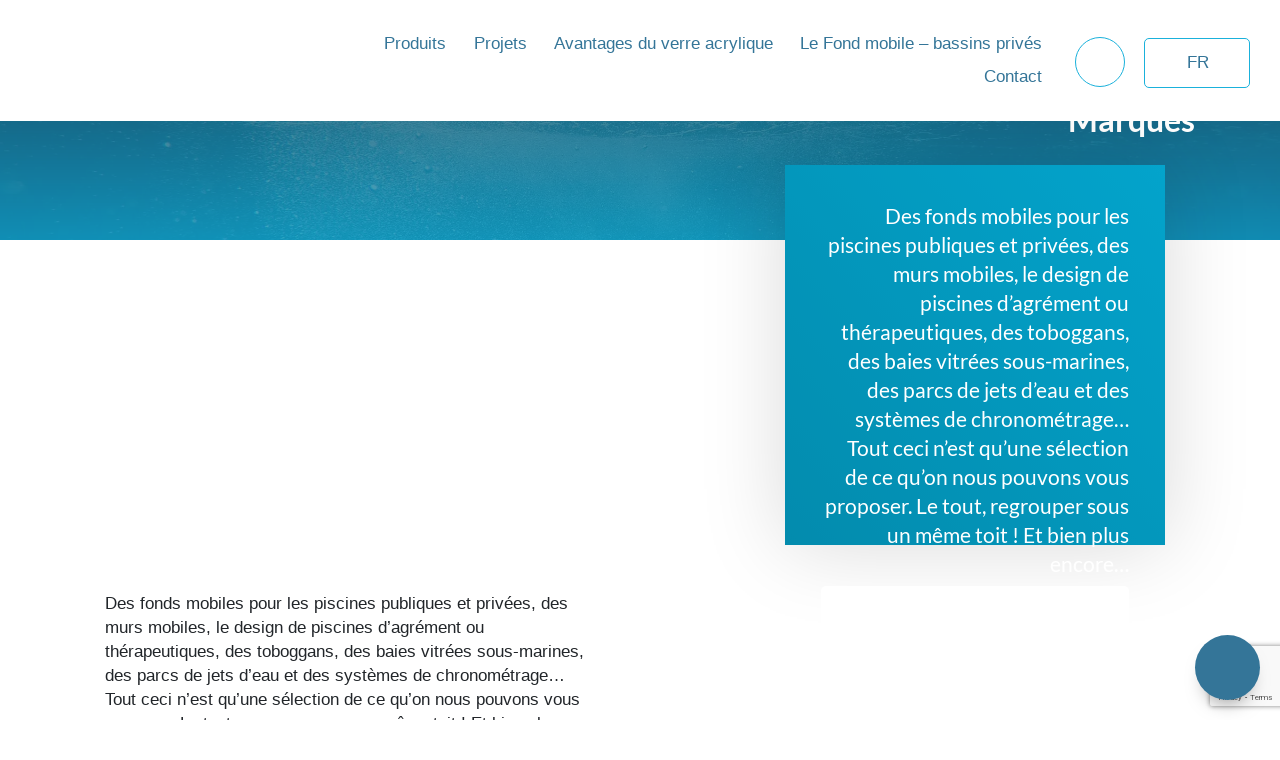

--- FILE ---
content_type: text/html; charset=UTF-8
request_url: https://hollandaquasight.com/fr/marques/
body_size: 20527
content:
<!DOCTYPE html><html lang="fr-FR"><head><script data-no-optimize="1">var litespeed_docref=sessionStorage.getItem("litespeed_docref");litespeed_docref&&(Object.defineProperty(document,"referrer",{get:function(){return litespeed_docref}}),sessionStorage.removeItem("litespeed_docref"));</script>  <script type="litespeed/javascript">(function(w,d,s,l,i){w[l]=w[l]||[];w[l].push({'gtm.start':new Date().getTime(),event:'gtm.js'});var f=d.getElementsByTagName(s)[0],j=d.createElement(s),dl=l!='dataLayer'?'&l='+l:'';j.async=!0;j.src='https://www.googletagmanager.com/gtm.js?id='+i+dl;f.parentNode.insertBefore(j,f)})(window,document,'script','dataLayer','GTM-TFN7RJCS')</script> <meta charset="UTF-8"> <script type="litespeed/javascript">var gform;gform||(document.addEventListener("gform_main_scripts_loaded",function(){gform.scriptsLoaded=!0}),document.addEventListener("gform/theme/scripts_loaded",function(){gform.themeScriptsLoaded=!0}),window.addEventListener("DOMContentLiteSpeedLoaded",function(){gform.domLoaded=!0}),gform={domLoaded:!1,scriptsLoaded:!1,themeScriptsLoaded:!1,isFormEditor:()=>"function"==typeof InitializeEditor,callIfLoaded:function(o){return!(!gform.domLoaded||!gform.scriptsLoaded||!gform.themeScriptsLoaded&&!gform.isFormEditor()||(gform.isFormEditor()&&console.warn("The use of gform.initializeOnLoaded() is deprecated in the form editor context and will be removed in Gravity Forms 3.1."),o(),0))},initializeOnLoaded:function(o){gform.callIfLoaded(o)||(document.addEventListener("gform_main_scripts_loaded",()=>{gform.scriptsLoaded=!0,gform.callIfLoaded(o)}),document.addEventListener("gform/theme/scripts_loaded",()=>{gform.themeScriptsLoaded=!0,gform.callIfLoaded(o)}),window.addEventListener("DOMContentLiteSpeedLoaded",()=>{gform.domLoaded=!0,gform.callIfLoaded(o)}))},hooks:{action:{},filter:{}},addAction:function(o,r,e,t){gform.addHook("action",o,r,e,t)},addFilter:function(o,r,e,t){gform.addHook("filter",o,r,e,t)},doAction:function(o){gform.doHook("action",o,arguments)},applyFilters:function(o){return gform.doHook("filter",o,arguments)},removeAction:function(o,r){gform.removeHook("action",o,r)},removeFilter:function(o,r,e){gform.removeHook("filter",o,r,e)},addHook:function(o,r,e,t,n){null==gform.hooks[o][r]&&(gform.hooks[o][r]=[]);var d=gform.hooks[o][r];null==n&&(n=r+"_"+d.length),gform.hooks[o][r].push({tag:n,callable:e,priority:t=null==t?10:t})},doHook:function(r,o,e){var t;if(e=Array.prototype.slice.call(e,1),null!=gform.hooks[r][o]&&((o=gform.hooks[r][o]).sort(function(o,r){return o.priority-r.priority}),o.forEach(function(o){"function"!=typeof(t=o.callable)&&(t=window[t]),"action"==r?t.apply(null,e):e[0]=t.apply(null,e)})),"filter"==r)return e[0]},removeHook:function(o,r,t,n){var e;null!=gform.hooks[o][r]&&(e=(e=gform.hooks[o][r]).filter(function(o,r,e){return!!(null!=n&&n!=o.tag||null!=t&&t!=o.priority)}),gform.hooks[o][r]=e)}})</script> <meta http-equiv="X-UA-Compatible" content="IE=edge,chrome=1"><meta name="viewport" content="width=device-width, initial-scale=1.0, maximum-scale=5.0"><meta name="theme-color" content="#1AB1DB" /><meta name='robots' content='index, follow, max-image-preview:large, max-snippet:-1, max-video-preview:-1' /><style>img:is([sizes="auto" i], [sizes^="auto," i]) { contain-intrinsic-size: 3000px 1500px }</style><title>Marques &#8226; Holland Aqua Sight</title><link rel="canonical" href="https://hollandaquasight.com/fr/marques/" /><meta property="og:locale" content="fr_FR" /><meta property="og:type" content="website" /><meta property="og:title" content="Marques &#8226; Holland Aqua Sight" /><meta property="og:url" content="https://hollandaquasight.com/fr/marques/" /><meta property="og:site_name" content="Holland Aqua Sight" /><meta property="og:image" content="https://hollandaquasight.com/wp-content/uploads/2023/03/Holland-Aqua-Sight-26.jpg" /><meta property="og:image:width" content="1200" /><meta property="og:image:height" content="450" /><meta property="og:image:type" content="image/jpeg" /><meta name="twitter:card" content="summary_large_image" /> <script type="application/ld+json" class="yoast-schema-graph">{"@context":"https://schema.org","@graph":[{"@type":"CollectionPage","@id":"https://hollandaquasight.com/fr/marques/","url":"https://hollandaquasight.com/fr/marques/","name":"Marques &#8226; Holland Aqua Sight","isPartOf":{"@id":"https://hollandaquasight.com/fr/#website"},"breadcrumb":{"@id":"https://hollandaquasight.com/fr/marques/#breadcrumb"},"inLanguage":"fr-FR"},{"@type":"BreadcrumbList","@id":"https://hollandaquasight.com/fr/marques/#breadcrumb","itemListElement":[{"@type":"ListItem","position":1,"name":"Home","item":"https://hollandaquasight.com/fr/"},{"@type":"ListItem","position":2,"name":"Marques"}]},{"@type":"WebSite","@id":"https://hollandaquasight.com/fr/#website","url":"https://hollandaquasight.com/fr/","name":"Holland Aqua Sight","description":"Onderwaterramen en beweegbare zwembadvloeren","publisher":{"@id":"https://hollandaquasight.com/fr/#organization"},"potentialAction":[{"@type":"SearchAction","target":{"@type":"EntryPoint","urlTemplate":"https://hollandaquasight.com/fr/?s={search_term_string}"},"query-input":{"@type":"PropertyValueSpecification","valueRequired":true,"valueName":"search_term_string"}}],"inLanguage":"fr-FR"},{"@type":"Organization","@id":"https://hollandaquasight.com/fr/#organization","name":"Holland Aqua Sight","alternateName":"HAS","url":"https://hollandaquasight.com/fr/","logo":{"@type":"ImageObject","inLanguage":"fr-FR","@id":"https://hollandaquasight.com/fr/#/schema/logo/image/","url":"https://hollandaquasight.com/wp-content/uploads/2023/03/HAS_brand_1x1.jpg","contentUrl":"https://hollandaquasight.com/wp-content/uploads/2023/03/HAS_brand_1x1.jpg","width":697,"height":697,"caption":"Holland Aqua Sight"},"image":{"@id":"https://hollandaquasight.com/fr/#/schema/logo/image/"}}]}</script> <link rel='dns-prefetch' href='//stackpath.bootstrapcdn.com' /><link rel='dns-prefetch' href='//www.google.com' /><link rel='dns-prefetch' href='//cdn.jsdelivr.net' /><link rel="alternate" type="application/rss+xml" title="Holland Aqua Sight &raquo; Flux pour Marques" href="https://hollandaquasight.com/fr/marques/feed/" /><link data-optimized="2" rel="stylesheet" href="https://hollandaquasight.com/wp-content/litespeed/css/940a8cf257fbb8f23f9c28c9aac4a4de.css?ver=c4c1d" /><style id='classic-theme-styles-inline-css' type='text/css'>/*! This file is auto-generated */
.wp-block-button__link{color:#fff;background-color:#32373c;border-radius:9999px;box-shadow:none;text-decoration:none;padding:calc(.667em + 2px) calc(1.333em + 2px);font-size:1.125em}.wp-block-file__button{background:#32373c;color:#fff;text-decoration:none}</style><style id='global-styles-inline-css' type='text/css'>:root{--wp--preset--aspect-ratio--square: 1;--wp--preset--aspect-ratio--4-3: 4/3;--wp--preset--aspect-ratio--3-4: 3/4;--wp--preset--aspect-ratio--3-2: 3/2;--wp--preset--aspect-ratio--2-3: 2/3;--wp--preset--aspect-ratio--16-9: 16/9;--wp--preset--aspect-ratio--9-16: 9/16;--wp--preset--color--black: #000000;--wp--preset--color--cyan-bluish-gray: #abb8c3;--wp--preset--color--white: #ffffff;--wp--preset--color--pale-pink: #f78da7;--wp--preset--color--vivid-red: #cf2e2e;--wp--preset--color--luminous-vivid-orange: #ff6900;--wp--preset--color--luminous-vivid-amber: #fcb900;--wp--preset--color--light-green-cyan: #7bdcb5;--wp--preset--color--vivid-green-cyan: #00d084;--wp--preset--color--pale-cyan-blue: #8ed1fc;--wp--preset--color--vivid-cyan-blue: #0693e3;--wp--preset--color--vivid-purple: #9b51e0;--wp--preset--gradient--vivid-cyan-blue-to-vivid-purple: linear-gradient(135deg,rgba(6,147,227,1) 0%,rgb(155,81,224) 100%);--wp--preset--gradient--light-green-cyan-to-vivid-green-cyan: linear-gradient(135deg,rgb(122,220,180) 0%,rgb(0,208,130) 100%);--wp--preset--gradient--luminous-vivid-amber-to-luminous-vivid-orange: linear-gradient(135deg,rgba(252,185,0,1) 0%,rgba(255,105,0,1) 100%);--wp--preset--gradient--luminous-vivid-orange-to-vivid-red: linear-gradient(135deg,rgba(255,105,0,1) 0%,rgb(207,46,46) 100%);--wp--preset--gradient--very-light-gray-to-cyan-bluish-gray: linear-gradient(135deg,rgb(238,238,238) 0%,rgb(169,184,195) 100%);--wp--preset--gradient--cool-to-warm-spectrum: linear-gradient(135deg,rgb(74,234,220) 0%,rgb(151,120,209) 20%,rgb(207,42,186) 40%,rgb(238,44,130) 60%,rgb(251,105,98) 80%,rgb(254,248,76) 100%);--wp--preset--gradient--blush-light-purple: linear-gradient(135deg,rgb(255,206,236) 0%,rgb(152,150,240) 100%);--wp--preset--gradient--blush-bordeaux: linear-gradient(135deg,rgb(254,205,165) 0%,rgb(254,45,45) 50%,rgb(107,0,62) 100%);--wp--preset--gradient--luminous-dusk: linear-gradient(135deg,rgb(255,203,112) 0%,rgb(199,81,192) 50%,rgb(65,88,208) 100%);--wp--preset--gradient--pale-ocean: linear-gradient(135deg,rgb(255,245,203) 0%,rgb(182,227,212) 50%,rgb(51,167,181) 100%);--wp--preset--gradient--electric-grass: linear-gradient(135deg,rgb(202,248,128) 0%,rgb(113,206,126) 100%);--wp--preset--gradient--midnight: linear-gradient(135deg,rgb(2,3,129) 0%,rgb(40,116,252) 100%);--wp--preset--font-size--small: 13px;--wp--preset--font-size--medium: 20px;--wp--preset--font-size--large: 36px;--wp--preset--font-size--x-large: 42px;--wp--preset--spacing--20: 0.44rem;--wp--preset--spacing--30: 0.67rem;--wp--preset--spacing--40: 1rem;--wp--preset--spacing--50: 1.5rem;--wp--preset--spacing--60: 2.25rem;--wp--preset--spacing--70: 3.38rem;--wp--preset--spacing--80: 5.06rem;--wp--preset--shadow--natural: 6px 6px 9px rgba(0, 0, 0, 0.2);--wp--preset--shadow--deep: 12px 12px 50px rgba(0, 0, 0, 0.4);--wp--preset--shadow--sharp: 6px 6px 0px rgba(0, 0, 0, 0.2);--wp--preset--shadow--outlined: 6px 6px 0px -3px rgba(255, 255, 255, 1), 6px 6px rgba(0, 0, 0, 1);--wp--preset--shadow--crisp: 6px 6px 0px rgba(0, 0, 0, 1);}:where(.is-layout-flex){gap: 0.5em;}:where(.is-layout-grid){gap: 0.5em;}body .is-layout-flex{display: flex;}.is-layout-flex{flex-wrap: wrap;align-items: center;}.is-layout-flex > :is(*, div){margin: 0;}body .is-layout-grid{display: grid;}.is-layout-grid > :is(*, div){margin: 0;}:where(.wp-block-columns.is-layout-flex){gap: 2em;}:where(.wp-block-columns.is-layout-grid){gap: 2em;}:where(.wp-block-post-template.is-layout-flex){gap: 1.25em;}:where(.wp-block-post-template.is-layout-grid){gap: 1.25em;}.has-black-color{color: var(--wp--preset--color--black) !important;}.has-cyan-bluish-gray-color{color: var(--wp--preset--color--cyan-bluish-gray) !important;}.has-white-color{color: var(--wp--preset--color--white) !important;}.has-pale-pink-color{color: var(--wp--preset--color--pale-pink) !important;}.has-vivid-red-color{color: var(--wp--preset--color--vivid-red) !important;}.has-luminous-vivid-orange-color{color: var(--wp--preset--color--luminous-vivid-orange) !important;}.has-luminous-vivid-amber-color{color: var(--wp--preset--color--luminous-vivid-amber) !important;}.has-light-green-cyan-color{color: var(--wp--preset--color--light-green-cyan) !important;}.has-vivid-green-cyan-color{color: var(--wp--preset--color--vivid-green-cyan) !important;}.has-pale-cyan-blue-color{color: var(--wp--preset--color--pale-cyan-blue) !important;}.has-vivid-cyan-blue-color{color: var(--wp--preset--color--vivid-cyan-blue) !important;}.has-vivid-purple-color{color: var(--wp--preset--color--vivid-purple) !important;}.has-black-background-color{background-color: var(--wp--preset--color--black) !important;}.has-cyan-bluish-gray-background-color{background-color: var(--wp--preset--color--cyan-bluish-gray) !important;}.has-white-background-color{background-color: var(--wp--preset--color--white) !important;}.has-pale-pink-background-color{background-color: var(--wp--preset--color--pale-pink) !important;}.has-vivid-red-background-color{background-color: var(--wp--preset--color--vivid-red) !important;}.has-luminous-vivid-orange-background-color{background-color: var(--wp--preset--color--luminous-vivid-orange) !important;}.has-luminous-vivid-amber-background-color{background-color: var(--wp--preset--color--luminous-vivid-amber) !important;}.has-light-green-cyan-background-color{background-color: var(--wp--preset--color--light-green-cyan) !important;}.has-vivid-green-cyan-background-color{background-color: var(--wp--preset--color--vivid-green-cyan) !important;}.has-pale-cyan-blue-background-color{background-color: var(--wp--preset--color--pale-cyan-blue) !important;}.has-vivid-cyan-blue-background-color{background-color: var(--wp--preset--color--vivid-cyan-blue) !important;}.has-vivid-purple-background-color{background-color: var(--wp--preset--color--vivid-purple) !important;}.has-black-border-color{border-color: var(--wp--preset--color--black) !important;}.has-cyan-bluish-gray-border-color{border-color: var(--wp--preset--color--cyan-bluish-gray) !important;}.has-white-border-color{border-color: var(--wp--preset--color--white) !important;}.has-pale-pink-border-color{border-color: var(--wp--preset--color--pale-pink) !important;}.has-vivid-red-border-color{border-color: var(--wp--preset--color--vivid-red) !important;}.has-luminous-vivid-orange-border-color{border-color: var(--wp--preset--color--luminous-vivid-orange) !important;}.has-luminous-vivid-amber-border-color{border-color: var(--wp--preset--color--luminous-vivid-amber) !important;}.has-light-green-cyan-border-color{border-color: var(--wp--preset--color--light-green-cyan) !important;}.has-vivid-green-cyan-border-color{border-color: var(--wp--preset--color--vivid-green-cyan) !important;}.has-pale-cyan-blue-border-color{border-color: var(--wp--preset--color--pale-cyan-blue) !important;}.has-vivid-cyan-blue-border-color{border-color: var(--wp--preset--color--vivid-cyan-blue) !important;}.has-vivid-purple-border-color{border-color: var(--wp--preset--color--vivid-purple) !important;}.has-vivid-cyan-blue-to-vivid-purple-gradient-background{background: var(--wp--preset--gradient--vivid-cyan-blue-to-vivid-purple) !important;}.has-light-green-cyan-to-vivid-green-cyan-gradient-background{background: var(--wp--preset--gradient--light-green-cyan-to-vivid-green-cyan) !important;}.has-luminous-vivid-amber-to-luminous-vivid-orange-gradient-background{background: var(--wp--preset--gradient--luminous-vivid-amber-to-luminous-vivid-orange) !important;}.has-luminous-vivid-orange-to-vivid-red-gradient-background{background: var(--wp--preset--gradient--luminous-vivid-orange-to-vivid-red) !important;}.has-very-light-gray-to-cyan-bluish-gray-gradient-background{background: var(--wp--preset--gradient--very-light-gray-to-cyan-bluish-gray) !important;}.has-cool-to-warm-spectrum-gradient-background{background: var(--wp--preset--gradient--cool-to-warm-spectrum) !important;}.has-blush-light-purple-gradient-background{background: var(--wp--preset--gradient--blush-light-purple) !important;}.has-blush-bordeaux-gradient-background{background: var(--wp--preset--gradient--blush-bordeaux) !important;}.has-luminous-dusk-gradient-background{background: var(--wp--preset--gradient--luminous-dusk) !important;}.has-pale-ocean-gradient-background{background: var(--wp--preset--gradient--pale-ocean) !important;}.has-electric-grass-gradient-background{background: var(--wp--preset--gradient--electric-grass) !important;}.has-midnight-gradient-background{background: var(--wp--preset--gradient--midnight) !important;}.has-small-font-size{font-size: var(--wp--preset--font-size--small) !important;}.has-medium-font-size{font-size: var(--wp--preset--font-size--medium) !important;}.has-large-font-size{font-size: var(--wp--preset--font-size--large) !important;}.has-x-large-font-size{font-size: var(--wp--preset--font-size--x-large) !important;}
:where(.wp-block-post-template.is-layout-flex){gap: 1.25em;}:where(.wp-block-post-template.is-layout-grid){gap: 1.25em;}
:where(.wp-block-columns.is-layout-flex){gap: 2em;}:where(.wp-block-columns.is-layout-grid){gap: 2em;}
:root :where(.wp-block-pullquote){font-size: 1.5em;line-height: 1.6;}</style><link rel='stylesheet' id='style-bootstrap-css' href='https://cdn.jsdelivr.net/npm/bootstrap@4.6.2/dist/css/bootstrap.min.css?ver=1.1' type='text/css' media='all' /> <script id="wpml-cookie-js-extra" type="litespeed/javascript">var wpml_cookies={"wp-wpml_current_language":{"value":"fr","expires":1,"path":"\/"}};var wpml_cookies={"wp-wpml_current_language":{"value":"fr","expires":1,"path":"\/"}}</script> <script type="litespeed/javascript" data-src="https://hollandaquasight.com/wp-includes/js/jquery/jquery.min.js" id="jquery-core-js"></script> <script id="3d-flip-book-client-locale-loader-js-extra" type="litespeed/javascript">var FB3D_CLIENT_LOCALE={"ajaxurl":"https:\/\/hollandaquasight.com\/wp-admin\/admin-ajax.php","dictionary":{"Table of contents":"Table of contents","Close":"Close","Bookmarks":"Bookmarks","Thumbnails":"Thumbnails","Search":"Search","Share":"Share","Facebook":"Facebook","Twitter":"Twitter","Email":"Email","Play":"Play","Previous page":"Previous page","Next page":"Next page","Zoom in":"Zoom in","Zoom out":"Zoom out","Fit view":"Fit view","Auto play":"Auto play","Full screen":"Full screen","More":"More","Smart pan":"Smart pan","Single page":"Single page","Sounds":"Sounds","Stats":"Stats","Print":"Print","Download":"Download","Goto first page":"Goto first page","Goto last page":"Goto last page"},"images":"https:\/\/hollandaquasight.com\/wp-content\/plugins\/interactive-3d-flipbook-powered-physics-engine\/assets\/images\/","jsData":{"urls":[],"posts":{"ids_mis":[],"ids":[]},"pages":[],"firstPages":[],"bookCtrlProps":[],"bookTemplates":[]},"key":"3d-flip-book","pdfJS":{"pdfJsLib":"https:\/\/hollandaquasight.com\/wp-content\/plugins\/interactive-3d-flipbook-powered-physics-engine\/assets\/js\/pdf.min.js?ver=4.3.136","pdfJsWorker":"https:\/\/hollandaquasight.com\/wp-content\/plugins\/interactive-3d-flipbook-powered-physics-engine\/assets\/js\/pdf.worker.js?ver=4.3.136","stablePdfJsLib":"https:\/\/hollandaquasight.com\/wp-content\/plugins\/interactive-3d-flipbook-powered-physics-engine\/assets\/js\/stable\/pdf.min.js?ver=2.5.207","stablePdfJsWorker":"https:\/\/hollandaquasight.com\/wp-content\/plugins\/interactive-3d-flipbook-powered-physics-engine\/assets\/js\/stable\/pdf.worker.js?ver=2.5.207","pdfJsCMapUrl":"https:\/\/hollandaquasight.com\/wp-content\/plugins\/interactive-3d-flipbook-powered-physics-engine\/assets\/cmaps\/"},"cacheurl":"https:\/\/hollandaquasight.com\/wp-content\/uploads\/3d-flip-book\/cache\/","pluginsurl":"https:\/\/hollandaquasight.com\/wp-content\/plugins\/","pluginurl":"https:\/\/hollandaquasight.com\/wp-content\/plugins\/interactive-3d-flipbook-powered-physics-engine\/","thumbnailSize":{"width":"150","height":"150"},"version":"1.16.17"}</script> <link rel="https://api.w.org/" href="https://hollandaquasight.com/fr/wp-json/" /><link rel="EditURI" type="application/rsd+xml" title="RSD" href="https://hollandaquasight.com/xmlrpc.php?rsd" /><meta name="generator" content="WordPress 6.8.3" /><meta name="generator" content="WPML ver:4.8.4 stt:37,1,4,3,40,2;" />
<noscript><style>.lazyload[data-src]{display:none !important;}</style></noscript><style>.lazyload{background-image:none !important;}.lazyload:before{background-image:none !important;}</style><style>.wp-block-gallery.is-cropped .blocks-gallery-item picture{height:100%;width:100%;}</style><link rel="icon" type="image/x-icon" href="https://hollandaquasight.com/wp-content/themes/smeders/includes/static/images/icons/favicon.ico"><link rel="icon" type="image/png" href="https://hollandaquasight.com/wp-content/themes/smeders/includes/static/images/icons/favicon-16x16.png" sizes="16x16"><link rel="icon" type="image/png" href="https://hollandaquasight.com/wp-content/themes/smeders/includes/static/images/icons/favicon-32x32.png" sizes="32x32"><link rel="icon" type="image/png" href="https://hollandaquasight.com/wp-content/themes/smeders/includes/static/images/icons/favicon-96x96.png" sizes="96x96"><link rel="icon" type="image/png" href="https://hollandaquasight.com/wp-content/themes/smeders/includes/static/images/icons/favicon-128x128.png" sizes="128x128"><link rel="icon" type="image/png" href="https://hollandaquasight.com/wp-content/themes/smeders/includes/static/images/icons/favicon-196x196.png" sizes="196x196"><link rel="apple-touch-icon" sizes="57x57" href="https://hollandaquasight.com/wp-content/themes/smeders/includes/static/images/icons/apple-touch-icon-57x57.png"><link rel="apple-touch-icon" sizes="114x114" href="https://hollandaquasight.com/wp-content/themes/smeders/includes/static/images/icons/apple-touch-icon-114x114.png"><link rel="apple-touch-icon" sizes="72x72" href="https://hollandaquasight.com/wp-content/themes/smeders/includes/static/images/icons/apple-touch-icon-72x72.png"><link rel="apple-touch-icon" sizes="144x144" href="https://hollandaquasight.com/wp-content/themes/smeders/includes/static/images/icons/apple-touch-icon-144x144.png"><link rel="apple-touch-icon" sizes="60x60" href="https://hollandaquasight.com/wp-content/themes/smeders/includes/static/images/icons/apple-icon-60x60.png"><link rel="apple-touch-icon" sizes="120x120" href="https://hollandaquasight.com/wp-content/themes/smeders/includes/static/images/icons/apple-touch-120x120.png"><link rel="apple-touch-icon" sizes="76x76" href="https://hollandaquasight.com/wp-content/themes/smeders/includes/static/images/icons/apple-touch-icon-76x76.png"><link rel="apple-touch-icon" sizes="152x152" href="https://hollandaquasight.com/wp-content/themes/smeders/includes/static/images/icons/apple-touch-icon-152x152.png"><link rel="icon" type="image/x-icon" href="https://hollandaquasight.com/wp-content/themes/smeders/includes/static/images/icons/favicon.ico"></head><body class="archive post-type-archive post-type-archive-brand wp-embed-responsive wp-theme-smeders">
<noscript><iframe data-lazyloaded="1" src="about:blank" data-litespeed-src="https://www.googletagmanager.com/ns.html?id=GTM-TFN7RJCS"
height="0" width="0" style="display:none;visibility:hidden"></iframe></noscript><header><div class="navbar-expand-lg nav-primary" id="nav-primary"><div class="nav-confines container container-oversized-r"><div class="nav-row"><a class="d-flex d-lg-none custom-toggler nav-toggler" type="button" data-toggle="collapse" data-target="#navsPrimary" aria-controls="navsPrimary" aria-expanded="false" aria-label="Open het hoofdmenu van variopool">
<span></span>
<span class="shift"></span>
<span class="shift"></span>
</a><nav class="nav-brand" id="nav-brand"><div class="position-relative row m-0 brand-confines">
<a class="col nav-home" href="https://hollandaquasight.com/fr/" aria-label="Navigeer naar de hoofdpagina van Holland Aqua Sight">
<img class="img-fluid lazyload" src="[data-uri]" alt="Het logo van Holland Aqua Sight" data-src="https://hollandaquasight.com/wp-content/themes/smeders/includes/static/images/HAS_brand.svg" decoding="async"><noscript><img class="img-fluid" src="https://hollandaquasight.com/wp-content/themes/smeders/includes/static/images/HAS_brand.svg" alt="Het logo van Holland Aqua Sight" data-eio="l"></noscript>
</a><div class="nav-subsidiaries dropdown">
<a href="#" id="navsBrands" data-toggle="dropdown"aria-haspopup="true" aria-expanded="false" class="col-auto nav-subsidiaries dropdown-toggle">
<i class="fas fa-caret-down"></i>
</a><ul class="dropdown-menu navs-brands" aria-labelledby="navsBrands"><li>
<a style="border-left: 9px solid #04a4cc" href="https://variogroup.com" rel="noreferrer noopener" aria-label="Ouvrez le site Web de notre filiale appelée Variogroup dans un nouvel onglet" target="_blank">
<span>
<picture><source   type="image/webp" data-srcset="https://hollandaquasight.com/wp-content/uploads/2023/03/vgroup_bg-2.png.webp"><img class="data-img lazyload" src="[data-uri]" alt="" data-eio="p" data-src="https://hollandaquasight.com/wp-content/uploads/2023/03/vgroup_bg-2.png.webp" decoding="async" width="100" height="97" data-eio-rwidth="100" data-eio-rheight="97"></picture><noscript><img class="data-img" src="https://hollandaquasight.com/wp-content/uploads/2023/03/vgroup_bg-2.png.webp" alt="" data-eio="l"></noscript>
Variogroup
</span>
<i class="fa fa-external-link-alt"></i>
</a></li><li>
<a style="border-left: 9px solid #5ec5ec" href="https://varioplay.nl/nl/" rel="noreferrer noopener" aria-label="Ouvrez le site Web de notre filiale appelée Varioplay dans un nouvel onglet" target="_blank">
<span>
<picture><source   type="image/webp" data-srcset="https://hollandaquasight.com/wp-content/uploads/2023/03/Beeldmerk-2-100x95.jpg.webp"><img class="data-img lazyload" src="[data-uri]" alt="" data-eio="p" data-src="https://hollandaquasight.com/wp-content/uploads/2023/03/Beeldmerk-2-100x95.jpg.webp" decoding="async" width="100" height="95" data-eio-rwidth="100" data-eio-rheight="95"></picture><noscript><img class="data-img" src="https://hollandaquasight.com/wp-content/uploads/2023/03/Beeldmerk-2-100x95.jpg.webp" alt="" data-eio="l"></noscript>
Varioplay
</span>
<i class="fa fa-external-link-alt"></i>
</a></li><li>
<a style="border-left: 9px solid #76b729" href="https://variodeck.nl/fr/" rel="noreferrer noopener" aria-label="Ouvrez le site Web de notre filiale appelée Variodeck dans un nouvel onglet" target="_blank">
<span>
<picture><source   type="image/webp" data-srcset="https://hollandaquasight.com/wp-content/uploads/2023/03/vdeck_brand-2-100x95.jpg.webp"><img class="data-img lazyload" src="[data-uri]" alt="" data-eio="p" data-src="https://hollandaquasight.com/wp-content/uploads/2023/03/vdeck_brand-2-100x95.jpg.webp" decoding="async" width="100" height="95" data-eio-rwidth="100" data-eio-rheight="95"></picture><noscript><img class="data-img" src="https://hollandaquasight.com/wp-content/uploads/2023/03/vdeck_brand-2-100x95.jpg.webp" alt="" data-eio="l"></noscript>
Variodeck
</span>
<i class="fa fa-external-link-alt"></i>
</a></li><li>
<a style="border-left: 9px solid #ea515b" href="https://variomedic.nl" rel="noreferrer noopener" aria-label="Ouvrez le site Web de notre filiale appelée Variomedic dans un nouvel onglet" target="_blank">
<span>
<picture><source   type="image/webp" data-srcset="https://hollandaquasight.com/wp-content/uploads/2023/03/vmedic_brand-2-100x90.jpg.webp"><img class="data-img lazyload" src="[data-uri]" alt="" data-eio="p" data-src="https://hollandaquasight.com/wp-content/uploads/2023/03/vmedic_brand-2-100x90.jpg.webp" decoding="async" width="100" height="90" data-eio-rwidth="100" data-eio-rheight="90"></picture><noscript><img class="data-img" src="https://hollandaquasight.com/wp-content/uploads/2023/03/vmedic_brand-2-100x90.jpg.webp" alt="" data-eio="l"></noscript>
Variomedic
</span>
<i class="fa fa-external-link-alt"></i>
</a></li><li>
<a style="border-left: 9px solid #1e73be" href="https://variopool.fr/" rel="noreferrer noopener" aria-label="Ouvrez le site Web de notre filiale appelée Variopool dans un nouvel onglet" target="_blank">
<span>
<picture><source   type="image/webp" data-srcset="https://hollandaquasight.com/wp-content/uploads/2023/03/vpool_brand-2-100x94.jpg.webp"><img class="data-img lazyload" src="[data-uri]" alt="" data-eio="p" data-src="https://hollandaquasight.com/wp-content/uploads/2023/03/vpool_brand-2-100x94.jpg.webp" decoding="async" width="100" height="94" data-eio-rwidth="100" data-eio-rheight="94"></picture><noscript><img class="data-img" src="https://hollandaquasight.com/wp-content/uploads/2023/03/vpool_brand-2-100x94.jpg.webp" alt="" data-eio="l"></noscript>
Variopool
</span>
<i class="fa fa-external-link-alt"></i>
</a></li></ul></div></div></nav><nav class="collapse navbar-collapse nav-menu type-negate-conform" id="navsPrimary"><div class="menu-confines navbar-collapse-color"><ul id="menu-hoofdnavigatie-frans" class="nav navs-main"><li itemscope="itemscope" itemtype="https://www.schema.org/SiteNavigationElement" id="menu-item-6851" class="menu-item menu-item-type-post_type_archive menu-item-object-product menu-item-6851 nav-item"><a title="Produits" href="https://hollandaquasight.com/fr/produits/" class="nav-link">Produits</a></li><li itemscope="itemscope" itemtype="https://www.schema.org/SiteNavigationElement" id="menu-item-6852" class="menu-item menu-item-type-post_type_archive menu-item-object-project menu-item-6852 nav-item"><a title="Projets" href="https://hollandaquasight.com/fr/projets/" class="nav-link">Projets</a></li><li itemscope="itemscope" itemtype="https://www.schema.org/SiteNavigationElement" id="menu-item-672" class="menu-item menu-item-type-post_type menu-item-object-page menu-item-672 nav-item"><a title="Avantages du verre acrylique" href="https://hollandaquasight.com/fr/avantages-du-verre-acrylique/" class="nav-link">Avantages du verre acrylique</a></li><li itemscope="itemscope" itemtype="https://www.schema.org/SiteNavigationElement" id="menu-item-673" class="menu-item menu-item-type-post_type menu-item-object-page menu-item-673 nav-item"><a title="Le Fond mobile – bassins privés" href="https://hollandaquasight.com/fr/le-fond-mobile-bassins-prives/" class="nav-link">Le Fond mobile – bassins privés</a></li><li itemscope="itemscope" itemtype="https://www.schema.org/SiteNavigationElement" id="menu-item-674" class="menu-item menu-item-type-post_type menu-item-object-page menu-item-674 nav-item"><a title="Contact" href="https://hollandaquasight.com/fr/contact-holland-aqua-sight/" class="nav-link">Contact</a></li></ul><div class="navs-aux">
<a href="#" class="nav-search"><form class="nav-form" role="search" method="GET" id="search-form" action="https://hollandaquasight.com/fr/" >
<input autofocus="true" class="input-search" type="search" placeholder="chercher" name="s" minlength="2" value="" /></form>
<i class="mx-auto fa fa-search"></i>
</a><ul class="li-blank nav-langs"><li class="dropdown nav-lang">
<a href="#" id="navsLang" data-toggle="dropdown" aria-haspopup="true" aria-expanded="false" class="dropdown dropdown-toggle">
<img src="[data-uri]" alt="Français" height="17" width="24" data-src="https://hollandaquasight.com/wp-content/plugins/sitepress-multilingual-cms/res/flags/fr.svg" decoding="async" class="lazyload" data-eio-rwidth="24" data-eio-rheight="17"><noscript><img src="https://hollandaquasight.com/wp-content/plugins/sitepress-multilingual-cms/res/flags/fr.svg" alt="Français" height="17" width="24" data-eio="l"></noscript>
<span>
fr
</span>
<i class="fas fa-caret-down"></i>
</a><ul class="dropdown-menu navs-lang" aria-labelledby="navsLang"><li class="alter">
<a class="nav-lang" href="https://hollandaquasight.com/pl/marki/">
<img src="[data-uri]" alt="Polonais" height="17" width="24" data-src="https://hollandaquasight.com/wp-content/plugins/sitepress-multilingual-cms/res/flags/pl.svg" decoding="async" class="lazyload" data-eio-rwidth="24" data-eio-rheight="17"><noscript><img src="https://hollandaquasight.com/wp-content/plugins/sitepress-multilingual-cms/res/flags/pl.svg" alt="Polonais" height="17" width="24" data-eio="l"></noscript><span>pl</span></a></li><li class="alter">
<a class="nav-lang" href="https://hollandaquasight.com/merken/">
<img src="[data-uri]" alt="Néerlandais" height="17" width="24" data-src="https://hollandaquasight.com/wp-content/plugins/sitepress-multilingual-cms/res/flags/nl.svg" decoding="async" class="lazyload" data-eio-rwidth="24" data-eio-rheight="17"><noscript><img src="https://hollandaquasight.com/wp-content/plugins/sitepress-multilingual-cms/res/flags/nl.svg" alt="Néerlandais" height="17" width="24" data-eio="l"></noscript><span>nl</span></a></li><li class="active">
<a class="nav-lang" href="https://hollandaquasight.com/fr/marques/">
<img src="[data-uri]" alt="Français" height="17" width="24" data-src="https://hollandaquasight.com/wp-content/plugins/sitepress-multilingual-cms/res/flags/fr.svg" decoding="async" class="lazyload" data-eio-rwidth="24" data-eio-rheight="17"><noscript><img src="https://hollandaquasight.com/wp-content/plugins/sitepress-multilingual-cms/res/flags/fr.svg" alt="Français" height="17" width="24" data-eio="l"></noscript><span>fr</span></a></li><li class="alter">
<a class="nav-lang" href="https://hollandaquasight.com/es/marcas/">
<img src="[data-uri]" alt="Espagnol" height="17" width="24" data-src="https://hollandaquasight.com/wp-content/plugins/sitepress-multilingual-cms/res/flags/es.svg" decoding="async" class="lazyload" data-eio-rwidth="24" data-eio-rheight="17"><noscript><img src="https://hollandaquasight.com/wp-content/plugins/sitepress-multilingual-cms/res/flags/es.svg" alt="Espagnol" height="17" width="24" data-eio="l"></noscript><span>es</span></a></li><li class="alter">
<a class="nav-lang" href="https://hollandaquasight.com/en/brands/">
<img src="[data-uri]" alt="Anglais" height="17" width="24" data-src="https://hollandaquasight.com/wp-content/plugins/sitepress-multilingual-cms/res/flags/en.svg" decoding="async" class="lazyload" data-eio-rwidth="24" data-eio-rheight="17"><noscript><img src="https://hollandaquasight.com/wp-content/plugins/sitepress-multilingual-cms/res/flags/en.svg" alt="Anglais" height="17" width="24" data-eio="l"></noscript><span>en</span></a></li><li class="alter">
<a class="nav-lang" href="https://hollandaquasight.com/de/marken/">
<img src="[data-uri]" alt="Allemand" height="17" width="24" data-src="https://hollandaquasight.com/wp-content/plugins/sitepress-multilingual-cms/res/flags/de.svg" decoding="async" class="lazyload" data-eio-rwidth="24" data-eio-rheight="17"><noscript><img src="https://hollandaquasight.com/wp-content/plugins/sitepress-multilingual-cms/res/flags/de.svg" alt="Allemand" height="17" width="24" data-eio="l"></noscript><span>de</span></a></li></ul></li></ul></div></div></nav></div></div></div></header><main><div class="c-display"><div class="c-display__confines container"><h1 class="c-display__title">
Marques</h1></div></div><section><div class="section-brands"><div class="container section-stack-conform container-oversized-r item-subsidiary" id="variogroup"><div class="item-img"><div class="data-intro align-intro" style="background-color: #04a4cc"><div class="data-content"><h2>Des fonds mobiles pour les piscines publiques et privées, des murs mobiles, le design de piscines d’agrément ou thérapeutiques, des toboggans, des baies vitrées sous-marines, des parcs de jets d’eau et des systèmes de chronométrage… Tout ceci n’est qu’une sélection de ce qu’on nous pouvons vous proposer. Le tout, regrouper sous un même toit ! Et bien plus encore…</h2></div>
<a href="https://variogroup.com" target="_blank" aria-label="Ouvrez le site Web de notre filiale appelée Visite variogroup.com dans un nouvel onglet " class="data-logo">
<picture><source   type="image/webp" data-srcset="https://hollandaquasight.com/wp-content/uploads/2023/03/vgroup_brand.jpg.webp"><img class="img-fluid lazyload" src="[data-uri]" alt="" data-eio="p" data-src="https://hollandaquasight.com/wp-content/uploads/2023/03/vgroup_brand.jpg.webp" decoding="async" width="300" height="41" data-eio-rwidth="300" data-eio-rheight="41"></picture><noscript><img class="img-fluid" src="https://hollandaquasight.com/wp-content/uploads/2023/03/vgroup_brand.jpg.webp" alt="" data-eio="l"></noscript>
</a></div><div class="data-img">
<picture>
<source media="(max-width: 575.98px)"  type="image/webp" data-srcset="https://hollandaquasight.com/wp-content/uploads/2023/03/sarreguemines-1200x40012-1-2-580x400.jpg.webp"><source media="(max-width: 575.98px)"  data-srcset="https://hollandaquasight.com/wp-content/uploads/2023/03/sarreguemines-1200x40012-1-2-580x400.jpg">
<source media="(max-width: 767.98px)"  type="image/webp" data-srcset="https://hollandaquasight.com/wp-content/uploads/2023/03/sarreguemines-1200x40012-1-2-780x400.jpg.webp"><source media="(max-width: 767.98px)"  data-srcset="https://hollandaquasight.com/wp-content/uploads/2023/03/sarreguemines-1200x40012-1-2-780x400.jpg">
<source media="(max-width: 1199.98px)"  type="image/webp" data-srcset="https://hollandaquasight.com/wp-content/uploads/2023/03/sarreguemines-1200x40012-1-2-1200x400.jpg.webp"><source media="(max-width: 1199.98px)"  data-srcset="https://hollandaquasight.com/wp-content/uploads/2023/03/sarreguemines-1200x40012-1-2-1200x400.jpg">
<img src="[data-uri]" alt="Variogroup" data-src="https://hollandaquasight.com/wp-content/uploads/2023/03/sarreguemines-1200x40012-1-2.jpg.webp" decoding="async" class="lazyload" width="1200" height="400" data-eio-rwidth="1200" data-eio-rheight="400">
</picture><noscript><img src="https://hollandaquasight.com/wp-content/uploads/2023/03/sarreguemines-1200x40012-1-2.jpg.webp" alt="Variogroup" data-eio="l"></noscript></div></div><div class="item-content align-content"><div class="data-description"><p>Des fonds mobiles pour les piscines publiques et privées, des murs mobiles, le design de piscines d’agrément ou thérapeutiques, des toboggans, des baies vitrées sous-marines, des parcs de jets d’eau et des systèmes de chronométrage… Tout ceci n’est qu’une sélection de ce qu’on nous pouvons vous proposer. Le tout, regrouper sous un même toit ! Et bien plus encore… VarioGroup est un commerce « tout-en-un » de design et d’équipement de piscines.  Actuellement nous sommes présents dans 30 pays différents et nous souhaitons fidéliser de nouveaux clients à travers le monde. C’est grâce à notre volonté de toujours vouloir nous surpasser que nous sommes leader du marché dans l’industrie de la piscine.</p></div><div class="data-products"></div></div></div><div class="container section-stack-conform container-oversized-l item-subsidiary" id="holland"><div class="item-img"><div class="data-intro align-intro" style="background-color: #00a5d3"><div class="data-content"><h2>Baies vitrées sous-marines en acrylique et fonds mobiles pour piscines privées.</h2></div>
<a href="https://hollandaquasight.com/fr/" target="_blank" aria-label="Ouvrez le site Web de notre filiale appelée Holland Aqua Sight website dans un nouvel onglet " class="data-logo">
<picture><source   type="image/webp" data-srcset="https://hollandaquasight.com/wp-content/uploads/2023/03/Holland-Aqua-Sight-2020-logo-400x43.jpg.webp"><img class="img-fluid lazyload" src="[data-uri]" alt="" data-eio="p" data-src="https://hollandaquasight.com/wp-content/uploads/2023/03/Holland-Aqua-Sight-2020-logo-400x43.jpg.webp" decoding="async" width="400" height="43" data-eio-rwidth="400" data-eio-rheight="43"></picture><noscript><img class="img-fluid" src="https://hollandaquasight.com/wp-content/uploads/2023/03/Holland-Aqua-Sight-2020-logo-400x43.jpg.webp" alt="" data-eio="l"></noscript>
</a></div><div class="data-img">
<picture>
<source media="(max-width: 575.98px)"  type="image/webp" data-srcset="https://hollandaquasight.com/wp-content/uploads/2023/03/Holland-Aqua-sight-8-580x600.jpg.webp"><source media="(max-width: 575.98px)"  data-srcset="https://hollandaquasight.com/wp-content/uploads/2023/03/Holland-Aqua-sight-8-580x600.jpg">
<source media="(max-width: 767.98px)"  type="image/webp" data-srcset="https://hollandaquasight.com/wp-content/uploads/2023/03/Holland-Aqua-sight-8-780x450.jpg.webp"><source media="(max-width: 767.98px)"  data-srcset="https://hollandaquasight.com/wp-content/uploads/2023/03/Holland-Aqua-sight-8-780x450.jpg">
<source media="(max-width: 1199.98px)"  type="image/webp" data-srcset="https://hollandaquasight.com/wp-content/uploads/2023/03/Holland-Aqua-sight-8-1200x400.jpg.webp"><source media="(max-width: 1199.98px)"  data-srcset="https://hollandaquasight.com/wp-content/uploads/2023/03/Holland-Aqua-sight-8-1200x400.jpg">
<img src="[data-uri]" alt="Holland Aqua Sight" data-src="https://hollandaquasight.com/wp-content/uploads/2023/03/Holland-Aqua-sight-8-1680x560.jpg.webp" decoding="async" class="lazyload" width="1680" height="560" data-eio-rwidth="1680" data-eio-rheight="560">
</picture><noscript><img src="https://hollandaquasight.com/wp-content/uploads/2023/03/Holland-Aqua-sight-8-1680x560.jpg.webp" alt="Holland Aqua Sight" data-eio="l"></noscript></div></div><div class="item-content align-content"><div class="data-description"><p>Holland Aqua Sight B.V. est spécialisé dans l’installation de baies vitrées sous-marines en acrylique qui s’adaptent très bien aux piscines privées, aux aquariums de luxe, aux yachts, aux piscines à débordement, etc. Chaque panneau de verre en acrylique est unique et crée une ambiance tout aussi singulière.</p><p>En plus des panneaux de verre en acrylique, Holland Aqua Sight installe des fonds mobiles dans les piscines privées de luxe. Il va sans dire que Holland Aqua Sight travaille en étroite collaboration avec Variopool. La riche expérience gagnée en installant nos matériels dans les piscines publiques sera bien sûr mise en application pour parfaire l’installation du fond mobile dans votre piscine privée. Seule la meilleure solution est mise en œuvre.</p><p>&nbsp;</p></div><div class="data-products"></div></div></div><div class="container section-stack-conform container-oversized-r item-subsidiary" id="varioplay"><div class="item-img"><div class="data-intro align-intro" style="background-color: #5ec5ec"><div class="data-content"><h2>Tout ! Depuis les éléments de jeux et systèmes de chronométrage jusqu’aux toboggans et lignes de nage. En bref, nous proposons vraiment tout ce qui concerne les équipements de piscine.</h2></div>
<a href="https://varioplay.nl/nl/" target="_blank" aria-label="Ouvrez le site Web de notre filiale appelée naar Varioplay dans un nouvel onglet " class="data-logo">
<picture><source   type="image/webp" data-srcset="https://hollandaquasight.com/wp-content/uploads/2023/03/Varioplay_FC-400x105.jpg.webp"><img class="img-fluid lazyload" src="[data-uri]" alt="" data-eio="p" data-src="https://hollandaquasight.com/wp-content/uploads/2023/03/Varioplay_FC-400x105.jpg.webp" decoding="async" width="400" height="105" data-eio-rwidth="400" data-eio-rheight="105"></picture><noscript><img class="img-fluid" src="https://hollandaquasight.com/wp-content/uploads/2023/03/Varioplay_FC-400x105.jpg.webp" alt="" data-eio="l"></noscript>
</a></div><div class="data-img">
<picture>
<source media="(max-width: 575.98px)"  type="image/webp" data-srcset="https://hollandaquasight.com/wp-content/uploads/2023/03/VP-2-580x600.jpg.webp"><source media="(max-width: 575.98px)"  data-srcset="https://hollandaquasight.com/wp-content/uploads/2023/03/VP-2-580x600.jpg">
<source media="(max-width: 767.98px)"  type="image/webp" data-srcset="https://hollandaquasight.com/wp-content/uploads/2023/03/VP-2-780x450.jpg.webp"><source media="(max-width: 767.98px)"  data-srcset="https://hollandaquasight.com/wp-content/uploads/2023/03/VP-2-780x450.jpg">
<source media="(max-width: 1199.98px)"  type="image/webp" data-srcset="https://hollandaquasight.com/wp-content/uploads/2023/03/VP-2-1200x400.jpg.webp"><source media="(max-width: 1199.98px)"  data-srcset="https://hollandaquasight.com/wp-content/uploads/2023/03/VP-2-1200x400.jpg">
<img src="[data-uri]" alt="Varioplay" data-src="https://hollandaquasight.com/wp-content/uploads/2023/03/VP-2-1680x560.jpg.webp" decoding="async" class="lazyload" width="1680" height="560" data-eio-rwidth="1680" data-eio-rheight="560">
</picture><noscript><img src="https://hollandaquasight.com/wp-content/uploads/2023/03/VP-2-1680x560.jpg.webp" alt="Varioplay" data-eio="l"></noscript></div></div><div class="item-content align-content"><div class="data-description"><p>Varioplay offre le pack complet d’équipements de piscine. Et quand on dit « pack complet » on veut vraiment dire « pack complet ». Notre gamme de produit est très large et étendue. Ce qui est en conformité avec notre vision : vous servir, entretenir une bonne relation commerciale et vous fournir sans exceptions tous les équipements requis pour votre piscine. (Tous les équipements, depuis les toboggans, des lignes de nages, des parcs de jets d’eau jusqu’aux starting blocks).</p><p>Varioplay est également le distributeur exclusif des équipements d&rsquo;enregistrement de temps suisses et de chronométrage pour les Pays-Bas et la Belgique. N&rsquo;hésitez pas à cliquer sur le site Web de Varioplay pour voir la gamme. Besoin d&rsquo;un conseil personnalisé? Ensuite, un rendez-vous est facilement pris!</p><p>De plus, Varipoplay est l’unique revendeur, en Belgique et aux Pays-Bas, de systèmes de chronométrage de la marque Swiss Timing. Pour voir ce que nous avons à vous proposer n’hésitez pas à consulter le site web de Varioplay.</p><p>Vous désirez des conseils pour des besoins spécifiques ? Prendre rendez-vous avec nous, c’est facile !</p></div><div class="data-products"></div></div></div><div class="container section-stack-conform container-oversized-l item-subsidiary" id="variodeck"><div class="item-img"><div class="data-intro align-intro" style="background-color: #76b729"><div class="data-content"><h2>Une large gamme de couvertures thermiques de piscine de différentes tailles avec diverses options d’installation.</h2></div>
<a href="https://variodeck.nl/fr/" target="_blank" aria-label="Ouvrez le site Web de notre filiale appelée Variodeck website dans un nouvel onglet " class="data-logo">
<picture><source   type="image/webp" data-srcset="https://hollandaquasight.com/wp-content/uploads/2023/03/vdeck_logo-400x65.jpg.webp"><img class="img-fluid lazyload" src="[data-uri]" alt="" data-eio="p" data-src="https://hollandaquasight.com/wp-content/uploads/2023/03/vdeck_logo-400x65.jpg.webp" decoding="async" width="400" height="65" data-eio-rwidth="400" data-eio-rheight="65"></picture><noscript><img class="img-fluid" src="https://hollandaquasight.com/wp-content/uploads/2023/03/vdeck_logo-400x65.jpg.webp" alt="" data-eio="l"></noscript>
</a></div><div class="data-img">
<picture>
<source media="(max-width: 575.98px)"  type="image/webp" data-srcset="https://hollandaquasight.com/wp-content/uploads/2023/03/vdeck_mood-2-580x400.jpg.webp"><source media="(max-width: 575.98px)"  data-srcset="https://hollandaquasight.com/wp-content/uploads/2023/03/vdeck_mood-2-580x400.jpg">
<source media="(max-width: 767.98px)"  type="image/webp" data-srcset="https://hollandaquasight.com/wp-content/uploads/2023/03/vdeck_mood-2-780x400.jpg.webp"><source media="(max-width: 767.98px)"  data-srcset="https://hollandaquasight.com/wp-content/uploads/2023/03/vdeck_mood-2-780x400.jpg">
<source media="(max-width: 1199.98px)"  type="image/webp" data-srcset="https://hollandaquasight.com/wp-content/uploads/2023/03/vdeck_mood-2-1200x400.jpg.webp"><source media="(max-width: 1199.98px)"  data-srcset="https://hollandaquasight.com/wp-content/uploads/2023/03/vdeck_mood-2-1200x400.jpg">
<img src="[data-uri]" alt="Variodeck" data-src="https://hollandaquasight.com/wp-content/uploads/2023/03/vdeck_mood-2.jpg.webp" decoding="async" class="lazyload" width="1200" height="400" data-eio-rwidth="1200" data-eio-rheight="400">
</picture><noscript><img src="https://hollandaquasight.com/wp-content/uploads/2023/03/vdeck_mood-2.jpg.webp" alt="Variodeck" data-eio="l"></noscript></div></div><div class="item-content align-content"><div class="data-description"><p>Variodeck fournit et installe des couvertures thermiques pour les piscines de toutes les tailles et formes. Les couvertures Variodeck présentent plusieurs avantages, entre autre une isolation thermique qui permet d’économiser jusqu’à 70% d’énergie thermique. Ceci profite non seulement à l’environnement mais également au budget puisque cela réduit considérablement les coûts opérationnels annuels de la piscine concernée.</p><p>Ces couvertures thermiques peuvent être tout aussi bien installées en intérieur qu’en extérieur. Elles permettent de limiter l’évaporation et la perte de chaleur et contribuent également à garder l’eau propre plus longtemps.</p></div><div class="data-products"></div></div></div><div class="container section-stack-conform container-oversized-r item-subsidiary" id="variomedic"><div class="item-img"><div class="data-intro align-intro" style="background-color: #ea515b"><div class="data-content"><h2>L’utilisation de fonds mobiles dans les piscines destinées à l’hydrothérapie.</h2></div>
<a href="https://variomedic.nl" target="_blank" aria-label="Ouvrez le site Web de notre filiale appelée variomedic.nl dans un nouvel onglet " class="data-logo">
<picture><source   type="image/webp" data-srcset="https://hollandaquasight.com/wp-content/uploads/2023/03/vmedic_logo-400x60.jpg.webp"><img class="img-fluid lazyload" src="[data-uri]" alt="" data-eio="p" data-src="https://hollandaquasight.com/wp-content/uploads/2023/03/vmedic_logo-400x60.jpg.webp" decoding="async" width="400" height="60" data-eio-rwidth="400" data-eio-rheight="60"></picture><noscript><img class="img-fluid" src="https://hollandaquasight.com/wp-content/uploads/2023/03/vmedic_logo-400x60.jpg.webp" alt="" data-eio="l"></noscript>
</a></div><div class="data-img">
<picture>
<source media="(max-width: 575.98px)"  type="image/webp" data-srcset="https://hollandaquasight.com/wp-content/uploads/2023/03/vmedic_mood-2-580x400.jpg.webp"><source media="(max-width: 575.98px)"  data-srcset="https://hollandaquasight.com/wp-content/uploads/2023/03/vmedic_mood-2-580x400.jpg">
<source media="(max-width: 767.98px)"  type="image/webp" data-srcset="https://hollandaquasight.com/wp-content/uploads/2023/03/vmedic_mood-2-780x400.jpg.webp"><source media="(max-width: 767.98px)"  data-srcset="https://hollandaquasight.com/wp-content/uploads/2023/03/vmedic_mood-2-780x400.jpg">
<source media="(max-width: 1199.98px)"  type="image/webp" data-srcset="https://hollandaquasight.com/wp-content/uploads/2023/03/vmedic_mood-2-1200x400.jpg.webp"><source media="(max-width: 1199.98px)"  data-srcset="https://hollandaquasight.com/wp-content/uploads/2023/03/vmedic_mood-2-1200x400.jpg">
<img src="[data-uri]" alt="Variomedic" data-src="https://hollandaquasight.com/wp-content/uploads/2023/03/vmedic_mood-2.jpg.webp" decoding="async" class="lazyload" width="1200" height="400" data-eio-rwidth="1200" data-eio-rheight="400">
</picture><noscript><img src="https://hollandaquasight.com/wp-content/uploads/2023/03/vmedic_mood-2.jpg.webp" alt="Variomedic" data-eio="l"></noscript></div></div><div class="item-content align-content"><div class="data-description"><p>Variomedic fournit des fonds mobiles, des bouées ainsi que des équipements destinés à l’hydrothérapie. Le but de cette thérapie est de fortifier les muscles afin d&rsquo;améliorer et d’augmenter les capacités de fonctionnement du corps au quotidien, permettant ainsi d’harmoniser la vie sociale, la satisfaction et le bien-être du patient.</p><p>Dans les piscines spécialisées en hydrothérapie, nous fournissons et installons des rampes d’accès, des appareils de mise à l’eau pour personnes à mobilité réduite et des escaliers spéciaux. L’objectif principal de ces appareillages est de permettre aux patients d’entrer et sortir facilement de la piscine, ceci de manière totalement sécurisée.</p></div><div class="data-products"></div></div></div><div class="container section-stack-conform container-oversized-l item-subsidiary" id="variopool"><div class="item-img"><div class="data-intro align-intro" style="background-color: #1e73be"><div class="data-content"><h2>Fonds mobiles et murs mobiles pour les piscines publiques</h2></div>
<a href="https://variopool.fr/" target="_blank" aria-label="Ouvrez le site Web de notre filiale appelée Variopool France dans un nouvel onglet " class="data-logo">
<picture><source   type="image/webp" data-srcset="https://hollandaquasight.com/wp-content/uploads/2023/03/vpool_logo-400x62.jpg.webp"><img class="img-fluid lazyload" src="[data-uri]" alt="" data-eio="p" data-src="https://hollandaquasight.com/wp-content/uploads/2023/03/vpool_logo-400x62.jpg.webp" decoding="async" width="400" height="62" data-eio-rwidth="400" data-eio-rheight="62"></picture><noscript><img class="img-fluid" src="https://hollandaquasight.com/wp-content/uploads/2023/03/vpool_logo-400x62.jpg.webp" alt="" data-eio="l"></noscript>
</a></div><div class="data-img">
<picture>
<source media="(max-width: 575.98px)"  type="image/webp" data-srcset="https://hollandaquasight.com/wp-content/uploads/2023/03/Variopool-merk-2-580x600.jpg.webp"><source media="(max-width: 575.98px)"  data-srcset="https://hollandaquasight.com/wp-content/uploads/2023/03/Variopool-merk-2-580x600.jpg">
<source media="(max-width: 767.98px)"  type="image/webp" data-srcset="https://hollandaquasight.com/wp-content/uploads/2023/03/Variopool-merk-2-780x450.jpg.webp"><source media="(max-width: 767.98px)"  data-srcset="https://hollandaquasight.com/wp-content/uploads/2023/03/Variopool-merk-2-780x450.jpg">
<source media="(max-width: 1199.98px)"  type="image/webp" data-srcset="https://hollandaquasight.com/wp-content/uploads/2023/03/Variopool-merk-2-1200x400.jpg.webp"><source media="(max-width: 1199.98px)"  data-srcset="https://hollandaquasight.com/wp-content/uploads/2023/03/Variopool-merk-2-1200x400.jpg">
<img src="[data-uri]" alt="Variopool" data-src="https://hollandaquasight.com/wp-content/uploads/2023/03/Variopool-merk-2-1680x560.jpg.webp" decoding="async" class="lazyload" width="1680" height="560" data-eio-rwidth="1680" data-eio-rheight="560">
</picture><noscript><img src="https://hollandaquasight.com/wp-content/uploads/2023/03/Variopool-merk-2-1680x560.jpg.webp" alt="Variopool" data-eio="l"></noscript></div></div><div class="item-content align-content"><div class="data-description"><p>Variopool est spécialisé dans le design, l’installation et la maintenance de fonds et murs mobiles de piscines. Nous avons eu la chance de pouvoir réaliser de grands projets dans le monde entier, notamment ceux liés aux Jeux Olympiques de 2012 à Londres qui représentent un temps fort pour notre société.</p><p>Depuis plus d’un demi-siècle, nos fonds mobiles sont synonymes de grande qualité et de fiabilité. Nous réalisons nos matériels de sorte que vous puissiez profiter de votre piscine au maximum. Si vous avez un projet, nous nous ferons un plaisir de vous conseiller lors de l’établissement des plans de conception. Pour nous, c’est comme une évidence : toutes les piscines devraient être équipées d’un fond mobile Variopool.</p></div><div class="data-products"></div></div></div></div></section></main><footer><section><div class="section-footer-pre bg-white"><div class="row section-confines no-gutters"><div class="col-lg col-md-12 part-mood mx-0">
<picture><source   type="image/webp" data-srcset="https://hollandaquasight.com/wp-content/uploads/2023/03/Holland-Aqua-Sight-27.jpg.webp"><img class="img-fluid lazyload" src="[data-uri]" alt="Holland Aqua Sight" data-eio="p" data-src="https://hollandaquasight.com/wp-content/uploads/2023/03/Holland-Aqua-Sight-27.jpg.webp" decoding="async" width="1200" height="450" data-eio-rwidth="1200" data-eio-rheight="450"></picture><noscript><img class="img-fluid" src="https://hollandaquasight.com/wp-content/uploads/2023/03/Holland-Aqua-Sight-27.jpg.webp" alt="Holland Aqua Sight" data-eio="l"></noscript></div><div class="col-lg-auto col-md-12 part-cta"><div class="part-confines">
<picture><source   type="image/webp" data-srcset="https://hollandaquasight.com/wp-content/uploads/2023/03/Holland-Aqua-Sight-2-2-530x780.jpg.webp"><img src="[data-uri]" alt="Holland Aqua Sight" data-eio="p" data-src="https://hollandaquasight.com/wp-content/uploads/2023/03/Holland-Aqua-Sight-2-2-530x780.jpg.webp" decoding="async" class="lazyload" width="530" height="780" data-eio-rwidth="530" data-eio-rheight="780"></picture><noscript><img src="https://hollandaquasight.com/wp-content/uploads/2023/03/Holland-Aqua-Sight-2-2-530x780.jpg.webp" alt="Holland Aqua Sight" data-eio="l"></noscript><div class="data-content"><h2>Nous sommes heureux de vous aider. Le chemin le plus rapide vers les meilleurs conseils pour votre piscine !</h2><p class="typo-caption">Veuillez contacter nos directeurs de comptes internationaux.</p><ul class="li-blank li-social li-social--light data-social"><li class="li-social__item">
<a class="li-social__link" href="https://www.linkedin.com/company/holland-aqua-sight/" target="_blank" aria-label="Open social media van Variopool LinkedIn dans un nouvel onglet">
<i class="fab fa-linkedin"></i>
</a></li></ul></div><div class="data-cta">
<a class="btn-def-sm btn-type-out btn-var-dark btn-behav-rpulse btn-behav-shiftir type-mod-ir" href="https://hollandaquasight.com/fr/contact-holland-aqua-sight/" target="" aria-label="Ouvrez le lien derrière le bouton intitulé Contact ">
Contact <i class="fa fa-long-arrow-right"></i>
</a></div></div></div></div></div></section><section><div class="section-footer"><div class="container section-escape-collapse"><div class="row"><div class="col-auto part-footer part-navs"><ul id="menu-menu-footermenu-frans" class="nav navs-footer"><li itemscope="itemscope" itemtype="https://www.schema.org/SiteNavigationElement" id="menu-item-1869" class="menu-item menu-item-type-post_type menu-item-object-page menu-item-1869 nav-item"><a title="Déclaration de confidentialité" href="https://hollandaquasight.com/fr/declaration-de-confidentialite/" class="nav-link">Déclaration de confidentialité</a></li></ul><div class="data-notice">
<span></span>© 2026 - Élément de
<a href="https://variogroup.com/fr/marques/" aria-label="ouvrir la page avec plus d&#039;informations sur les marques Variogroup">
<strong>Variogroup</strong>
</a></div></div><div class="col-auto part-footer part-refer">
<a href="https://smeders.nl" rel="nofollow" aria-label="Construction du site Internet par Smeders internet, accédez au site Internet de Smeders" target="_blank">
Site Web par <strong>Smeders</strong>
</a></div></div></div></div></section><div class="contact-popup">
<button aria-label="Open het contactformulier"
class="contact-popup__button collapsed"
aria-controls="contactPopup"
data-target="#contactPopup"
data-toggle="collapse"
aria-expanded="false"
type="button">
<i class="fas fa-envelope"></i>
</button><div class="contact-popup__body"
id="contactPopup"><div class="contact-popup__header">
<strong>Envoyer un message</strong>
<button class="contact-popup__dismiss"
aria-controls="contactPopup"
data-target="#contactPopup"
data-toggle="collapse"
aria-expanded="false"
type="button">
<i class="far fa-times"></i>
</button></div><div class="contact-popup__form gform_conform"><div class='gf_browser_chrome gform_wrapper gravity-theme gform-theme--no-framework' data-form-theme='gravity-theme' data-form-index='0' id='gform_wrapper_19' ><div id='gf_19' class='gform_anchor' tabindex='-1'></div><form method='post' enctype='multipart/form-data' target='gform_ajax_frame_19' id='gform_19'  action='/fr/marques/#gf_19' data-formid='19' novalidate><div class='gf_invisible ginput_recaptchav3' data-sitekey='6LcD8DQpAAAAAD4l2aIPoFv4ZS1QsKTBUwn6OjiI' data-tabindex='0'><input id="input_bac902f08a7541fa52c0a9fb7e0fc97c" class="gfield_recaptcha_response" type="hidden" name="input_bac902f08a7541fa52c0a9fb7e0fc97c" value=""/></div><div class='gform-body gform_body'><div id='gform_fields_19' class='gform_fields top_label form_sublabel_below description_below validation_below'><div id="field_19_1" class="gfield gfield--type-text gfield_contains_required field_sublabel_below gfield--no-description field_description_below field_validation_below gfield_visibility_visible"  ><label class='gfield_label gform-field-label' for='input_19_1'>Name<span class="gfield_required"><span class="gfield_required gfield_required_text">(Nécessaire)</span></span></label><div class='ginput_container ginput_container_text'><input name='input_1' id='input_19_1' type='text' value='' class='large'     aria-required="true" aria-invalid="false"   /></div></div><div id="field_19_3" class="gfield gfield--type-email gfield--width-full gfield_contains_required field_sublabel_below gfield--no-description field_description_below field_validation_below gfield_visibility_visible"  ><label class='gfield_label gform-field-label' for='input_19_3'>Email address<span class="gfield_required"><span class="gfield_required gfield_required_text">(Nécessaire)</span></span></label><div class='ginput_container ginput_container_email'>
<input name='input_3' id='input_19_3' type='email' value='' class='large'    aria-required="true" aria-invalid="false"  /></div></div><div id="field_19_5" class="gfield gfield--type-text gfield--width-full field_sublabel_below gfield--no-description field_description_below field_validation_below gfield_visibility_visible"  ><label class='gfield_label gform-field-label' for='input_19_5'>Phone number</label><div class='ginput_container ginput_container_text'><input name='input_5' id='input_19_5' type='text' value='' class='large'      aria-invalid="false"   /></div></div><div id="field_19_4" class="gfield gfield--type-textarea gfield--width-full gfield_contains_required field_sublabel_below gfield--no-description field_description_below field_validation_below gfield_visibility_visible"  ><label class='gfield_label gform-field-label' for='input_19_4'>Message<span class="gfield_required"><span class="gfield_required gfield_required_text">(Nécessaire)</span></span></label><div class='ginput_container ginput_container_textarea'><textarea name='input_4' id='input_19_4' class='textarea medium'     aria-required="true" aria-invalid="false"   rows='10' cols='50'></textarea></div></div></div></div><div class='gform-footer gform_footer top_label'> <input type='submit' id='gform_submit_button_19' class='gform_button button' onclick='gform.submission.handleButtonClick(this);' data-submission-type='submit' value='Send'  /> <input type='hidden' name='gform_ajax' value='form_id=19&amp;title=&amp;description=&amp;tabindex=0&amp;theme=gravity-theme&amp;hash=ed8911580ffb90621370f7935701b828' />
<input type='hidden' class='gform_hidden' name='gform_submission_method' data-js='gform_submission_method_19' value='iframe' />
<input type='hidden' class='gform_hidden' name='gform_theme' data-js='gform_theme_19' id='gform_theme_19' value='gravity-theme' />
<input type='hidden' class='gform_hidden' name='gform_style_settings' data-js='gform_style_settings_19' id='gform_style_settings_19' value='' />
<input type='hidden' class='gform_hidden' name='is_submit_19' value='1' />
<input type='hidden' class='gform_hidden' name='gform_submit' value='19' />
<input type='hidden' class='gform_hidden' name='gform_unique_id' value='' />
<input type='hidden' class='gform_hidden' name='state_19' value='WyJbXSIsIjhmOGQ4OThiNzJhMDYzMDRmMGY0NjhkYTNlNWMwN2I3Il0=' />
<input type='hidden' autocomplete='off' class='gform_hidden' name='gform_target_page_number_19' id='gform_target_page_number_19' value='0' />
<input type='hidden' autocomplete='off' class='gform_hidden' name='gform_source_page_number_19' id='gform_source_page_number_19' value='1' />
<input type='hidden' name='gform_field_values' value='1' /></div></form></div>
<iframe data-lazyloaded="1" src="about:blank" style='display:none;width:0px;height:0px;' data-litespeed-src='about:blank' name='gform_ajax_frame_19' id='gform_ajax_frame_19' title='Cette iframe contient la logique nécessaire pour manipuler Gravity Forms avec Ajax.'></iframe> <script type="litespeed/javascript">gform.initializeOnLoaded(function(){gformInitSpinner(19,'https://hollandaquasight.com/wp-content/plugins/gravityforms/images/spinner.svg',!0);jQuery('#gform_ajax_frame_19').on('load',function(){var contents=jQuery(this).contents().find('*').html();var is_postback=contents.indexOf('GF_AJAX_POSTBACK')>=0;if(!is_postback){return}var form_content=jQuery(this).contents().find('#gform_wrapper_19');var is_confirmation=jQuery(this).contents().find('#gform_confirmation_wrapper_19').length>0;var is_redirect=contents.indexOf('gformRedirect(){')>=0;var is_form=form_content.length>0&&!is_redirect&&!is_confirmation;var mt=parseInt(jQuery('html').css('margin-top'),10)+parseInt(jQuery('body').css('margin-top'),10)+100;if(is_form){jQuery('#gform_wrapper_19').html(form_content.html());if(form_content.hasClass('gform_validation_error')){jQuery('#gform_wrapper_19').addClass('gform_validation_error')}else{jQuery('#gform_wrapper_19').removeClass('gform_validation_error')}setTimeout(function(){jQuery(document).scrollTop(jQuery('#gform_wrapper_19').offset().top-mt)},50);if(window.gformInitDatepicker){gformInitDatepicker()}if(window.gformInitPriceFields){gformInitPriceFields()}var current_page=jQuery('#gform_source_page_number_19').val();gformInitSpinner(19,'https://hollandaquasight.com/wp-content/plugins/gravityforms/images/spinner.svg',!0);jQuery(document).trigger('gform_page_loaded',[19,current_page]);window.gf_submitting_19=!1}else if(!is_redirect){var confirmation_content=jQuery(this).contents().find('.GF_AJAX_POSTBACK').html();if(!confirmation_content){confirmation_content=contents}jQuery('#gform_wrapper_19').replaceWith(confirmation_content);jQuery(document).scrollTop(jQuery('#gf_19').offset().top-mt);jQuery(document).trigger('gform_confirmation_loaded',[19]);window.gf_submitting_19=!1;wp.a11y.speak(jQuery('#gform_confirmation_message_19').text())}else{jQuery('#gform_19').append(contents);if(window.gformRedirect){gformRedirect()}}jQuery(document).trigger("gform_pre_post_render",[{formId:"19",currentPage:"current_page",abort:function(){this.preventDefault()}}]);if(event&&event.defaultPrevented){return}const gformWrapperDiv=document.getElementById("gform_wrapper_19");if(gformWrapperDiv){const visibilitySpan=document.createElement("span");visibilitySpan.id="gform_visibility_test_19";gformWrapperDiv.insertAdjacentElement("afterend",visibilitySpan)}const visibilityTestDiv=document.getElementById("gform_visibility_test_19");let postRenderFired=!1;function triggerPostRender(){if(postRenderFired){return}postRenderFired=!0;gform.core.triggerPostRenderEvents(19,current_page);if(visibilityTestDiv){visibilityTestDiv.parentNode.removeChild(visibilityTestDiv)}}function debounce(func,wait,immediate){var timeout;return function(){var context=this,args=arguments;var later=function(){timeout=null;if(!immediate)func.apply(context,args);};var callNow=immediate&&!timeout;clearTimeout(timeout);timeout=setTimeout(later,wait);if(callNow)func.apply(context,args);}}const debouncedTriggerPostRender=debounce(function(){triggerPostRender()},200);if(visibilityTestDiv&&visibilityTestDiv.offsetParent===null){const observer=new MutationObserver((mutations)=>{mutations.forEach((mutation)=>{if(mutation.type==='attributes'&&visibilityTestDiv.offsetParent!==null){debouncedTriggerPostRender();observer.disconnect()}})});observer.observe(document.body,{attributes:!0,childList:!1,subtree:!0,attributeFilter:['style','class'],})}else{triggerPostRender()}})})</script> </div></div></div></footer> <script type="speculationrules">{"prefetch":[{"source":"document","where":{"and":[{"href_matches":"\/fr\/*"},{"not":{"href_matches":["\/wp-*.php","\/wp-admin\/*","\/wp-content\/uploads\/*","\/wp-content\/*","\/wp-content\/plugins\/*","\/wp-content\/themes\/smeders\/*","\/fr\/*\\?(.+)"]}},{"not":{"selector_matches":"a[rel~=\"nofollow\"]"}},{"not":{"selector_matches":".no-prefetch, .no-prefetch a"}}]},"eagerness":"conservative"}]}</script> <script id="eio-lazy-load-js-before" type="litespeed/javascript">var eio_lazy_vars={"exactdn_domain":"","skip_autoscale":0,"threshold":0,"use_dpr":1}</script> <script integrity="sha384-xrRywqdh3PHs8keKZN+8zzc5TX0GRTLCcmivcbNJWm2rs5C8PRhcEn3czEjhAO9o" crossorigin="anonymous" type="litespeed/javascript" data-src="https://stackpath.bootstrapcdn.com/bootstrap/4.3.1/js/bootstrap.bundle.min.js?ver=1.1" id="script-bootstrap-js"></script> <script id="gforms_recaptcha_recaptcha-js-extra" type="litespeed/javascript">var gforms_recaptcha_recaptcha_strings={"nonce":"cccd299c7c","disconnect":"Disconnecting","change_connection_type":"Resetting","spinner":"https:\/\/hollandaquasight.com\/wp-content\/plugins\/gravityforms\/images\/spinner.svg","connection_type":"classic","disable_badge":"1","change_connection_type_title":"Change Connection Type","change_connection_type_message":"Changing the connection type will delete your current settings.  Do you want to proceed?","disconnect_title":"Disconnect","disconnect_message":"Disconnecting from reCAPTCHA will delete your current settings.  Do you want to proceed?","site_key":"6LcD8DQpAAAAAD4l2aIPoFv4ZS1QsKTBUwn6OjiI"}</script> <script type="text/javascript" src="https://www.google.com/recaptcha/api.js?render=6LcD8DQpAAAAAD4l2aIPoFv4ZS1QsKTBUwn6OjiI&amp;ver=2.0.0" id="gforms_recaptcha_recaptcha-js" defer="defer" data-wp-strategy="defer"></script> <script id="wp-i18n-js-after" type="litespeed/javascript">wp.i18n.setLocaleData({'text direction\u0004ltr':['ltr']})</script> <script id="wp-a11y-js-translations" type="litespeed/javascript">(function(domain,translations){var localeData=translations.locale_data[domain]||translations.locale_data.messages;localeData[""].domain=domain;wp.i18n.setLocaleData(localeData,domain)})("default",{"translation-revision-date":"2025-10-01 15:38:59+0000","generator":"GlotPress\/4.0.1","domain":"messages","locale_data":{"messages":{"":{"domain":"messages","plural-forms":"nplurals=2; plural=n > 1;","lang":"fr"},"Notifications":["Notifications"]}},"comment":{"reference":"wp-includes\/js\/dist\/a11y.js"}})</script> <script type="text/javascript" defer='defer' src="https://hollandaquasight.com/wp-content/plugins/gravityforms/js/jquery.json.min.js" id="gform_json-js"></script> <script id="gform_gravityforms-js-extra" type="litespeed/javascript">var gform_i18n={"datepicker":{"days":{"monday":"Lun","tuesday":"Mar","wednesday":"Mer","thursday":"Jeu","friday":"Ven","saturday":"Sam","sunday":"Dim"},"months":{"january":"Janvier","february":"F\u00e9vrier","march":"Mars","april":"Avril","may":"Mai","june":"Juin","july":"Juillet","august":"Ao\u00fbt","september":"Septembre","october":"Octobre","november":"Novembre","december":"D\u00e9cembre"},"firstDay":1,"iconText":"S\u00e9lectionner une date"}};var gf_legacy_multi=[];var gform_gravityforms={"strings":{"invalid_file_extension":"Ce type de fichier n\u2019est pas autoris\u00e9. Seuls les formats suivants sont autoris\u00e9s\u00a0:","delete_file":"Supprimer ce fichier","in_progress":"en cours","file_exceeds_limit":"Le fichier d\u00e9passe la taille autoris\u00e9e.","illegal_extension":"Ce type de fichier n\u2019est pas autoris\u00e9.","max_reached":"Nombre de fichiers maximal atteint","unknown_error":"Une erreur s\u2019est produite lors de la sauvegarde du fichier sur le serveur","currently_uploading":"Veuillez attendre la fin du t\u00e9l\u00e9versement","cancel":"Annuler","cancel_upload":"Annuler ce t\u00e9l\u00e9versement","cancelled":"Annul\u00e9","error":"Erreur","message":"Message"},"vars":{"images_url":"https:\/\/hollandaquasight.com\/wp-content\/plugins\/gravityforms\/images"}};var gf_global={"gf_currency_config":{"name":"Euro","symbol_left":"","symbol_right":"&#8364;","symbol_padding":" ","thousand_separator":".","decimal_separator":",","decimals":2,"code":"EUR"},"base_url":"https:\/\/hollandaquasight.com\/wp-content\/plugins\/gravityforms","number_formats":[],"spinnerUrl":"https:\/\/hollandaquasight.com\/wp-content\/plugins\/gravityforms\/images\/spinner.svg","version_hash":"258daf85cf631cc97f154b3ce6811ea2","strings":{"newRowAdded":"Nouvelle ligne ajout\u00e9e.","rowRemoved":"Rang\u00e9e supprim\u00e9e","formSaved":"Le formulaire a \u00e9t\u00e9 enregistr\u00e9. Le contenu contient le lien pour retourner et terminer le formulaire."}}</script> <script id="gform_gravityforms_theme-js-extra" type="litespeed/javascript">var gform_theme_config={"common":{"form":{"honeypot":{"version_hash":"258daf85cf631cc97f154b3ce6811ea2"},"ajax":{"ajaxurl":"https:\/\/hollandaquasight.com\/wp-admin\/admin-ajax.php","ajax_submission_nonce":"2483e01222","i18n":{"step_announcement":"\u00c9tape %1$s de %2$s, %3$s","unknown_error":"Une erreur inconnue s\u2018est produite lors du traitement de votre demande. Veuillez r\u00e9essayer."}}}},"hmr_dev":"","public_path":"https:\/\/hollandaquasight.com\/wp-content\/plugins\/gravityforms\/assets\/js\/dist\/","config_nonce":"577583be25"}</script> <script type="litespeed/javascript">gform.initializeOnLoaded(function(){jQuery(document).on('gform_post_render',function(event,formId,currentPage){if(formId==19){}});jQuery(document).on('gform_post_conditional_logic',function(event,formId,fields,isInit){})})</script> <script type="litespeed/javascript">gform.initializeOnLoaded(function(){jQuery(document).trigger("gform_pre_post_render",[{formId:"19",currentPage:"1",abort:function(){this.preventDefault()}}]);if(event&&event.defaultPrevented){return}const gformWrapperDiv=document.getElementById("gform_wrapper_19");if(gformWrapperDiv){const visibilitySpan=document.createElement("span");visibilitySpan.id="gform_visibility_test_19";gformWrapperDiv.insertAdjacentElement("afterend",visibilitySpan)}const visibilityTestDiv=document.getElementById("gform_visibility_test_19");let postRenderFired=!1;function triggerPostRender(){if(postRenderFired){return}postRenderFired=!0;gform.core.triggerPostRenderEvents(19,1);if(visibilityTestDiv){visibilityTestDiv.parentNode.removeChild(visibilityTestDiv)}}function debounce(func,wait,immediate){var timeout;return function(){var context=this,args=arguments;var later=function(){timeout=null;if(!immediate)func.apply(context,args);};var callNow=immediate&&!timeout;clearTimeout(timeout);timeout=setTimeout(later,wait);if(callNow)func.apply(context,args);}}const debouncedTriggerPostRender=debounce(function(){triggerPostRender()},200);if(visibilityTestDiv&&visibilityTestDiv.offsetParent===null){const observer=new MutationObserver((mutations)=>{mutations.forEach((mutation)=>{if(mutation.type==='attributes'&&visibilityTestDiv.offsetParent!==null){debouncedTriggerPostRender();observer.disconnect()}})});observer.observe(document.body,{attributes:!0,childList:!1,subtree:!0,attributeFilter:['style','class'],})}else{triggerPostRender()}})</script> <script data-no-optimize="1">window.lazyLoadOptions=Object.assign({},{threshold:300},window.lazyLoadOptions||{});!function(t,e){"object"==typeof exports&&"undefined"!=typeof module?module.exports=e():"function"==typeof define&&define.amd?define(e):(t="undefined"!=typeof globalThis?globalThis:t||self).LazyLoad=e()}(this,function(){"use strict";function e(){return(e=Object.assign||function(t){for(var e=1;e<arguments.length;e++){var n,a=arguments[e];for(n in a)Object.prototype.hasOwnProperty.call(a,n)&&(t[n]=a[n])}return t}).apply(this,arguments)}function o(t){return e({},at,t)}function l(t,e){return t.getAttribute(gt+e)}function c(t){return l(t,vt)}function s(t,e){return function(t,e,n){e=gt+e;null!==n?t.setAttribute(e,n):t.removeAttribute(e)}(t,vt,e)}function i(t){return s(t,null),0}function r(t){return null===c(t)}function u(t){return c(t)===_t}function d(t,e,n,a){t&&(void 0===a?void 0===n?t(e):t(e,n):t(e,n,a))}function f(t,e){et?t.classList.add(e):t.className+=(t.className?" ":"")+e}function _(t,e){et?t.classList.remove(e):t.className=t.className.replace(new RegExp("(^|\\s+)"+e+"(\\s+|$)")," ").replace(/^\s+/,"").replace(/\s+$/,"")}function g(t){return t.llTempImage}function v(t,e){!e||(e=e._observer)&&e.unobserve(t)}function b(t,e){t&&(t.loadingCount+=e)}function p(t,e){t&&(t.toLoadCount=e)}function n(t){for(var e,n=[],a=0;e=t.children[a];a+=1)"SOURCE"===e.tagName&&n.push(e);return n}function h(t,e){(t=t.parentNode)&&"PICTURE"===t.tagName&&n(t).forEach(e)}function a(t,e){n(t).forEach(e)}function m(t){return!!t[lt]}function E(t){return t[lt]}function I(t){return delete t[lt]}function y(e,t){var n;m(e)||(n={},t.forEach(function(t){n[t]=e.getAttribute(t)}),e[lt]=n)}function L(a,t){var o;m(a)&&(o=E(a),t.forEach(function(t){var e,n;e=a,(t=o[n=t])?e.setAttribute(n,t):e.removeAttribute(n)}))}function k(t,e,n){f(t,e.class_loading),s(t,st),n&&(b(n,1),d(e.callback_loading,t,n))}function A(t,e,n){n&&t.setAttribute(e,n)}function O(t,e){A(t,rt,l(t,e.data_sizes)),A(t,it,l(t,e.data_srcset)),A(t,ot,l(t,e.data_src))}function w(t,e,n){var a=l(t,e.data_bg_multi),o=l(t,e.data_bg_multi_hidpi);(a=nt&&o?o:a)&&(t.style.backgroundImage=a,n=n,f(t=t,(e=e).class_applied),s(t,dt),n&&(e.unobserve_completed&&v(t,e),d(e.callback_applied,t,n)))}function x(t,e){!e||0<e.loadingCount||0<e.toLoadCount||d(t.callback_finish,e)}function M(t,e,n){t.addEventListener(e,n),t.llEvLisnrs[e]=n}function N(t){return!!t.llEvLisnrs}function z(t){if(N(t)){var e,n,a=t.llEvLisnrs;for(e in a){var o=a[e];n=e,o=o,t.removeEventListener(n,o)}delete t.llEvLisnrs}}function C(t,e,n){var a;delete t.llTempImage,b(n,-1),(a=n)&&--a.toLoadCount,_(t,e.class_loading),e.unobserve_completed&&v(t,n)}function R(i,r,c){var l=g(i)||i;N(l)||function(t,e,n){N(t)||(t.llEvLisnrs={});var a="VIDEO"===t.tagName?"loadeddata":"load";M(t,a,e),M(t,"error",n)}(l,function(t){var e,n,a,o;n=r,a=c,o=u(e=i),C(e,n,a),f(e,n.class_loaded),s(e,ut),d(n.callback_loaded,e,a),o||x(n,a),z(l)},function(t){var e,n,a,o;n=r,a=c,o=u(e=i),C(e,n,a),f(e,n.class_error),s(e,ft),d(n.callback_error,e,a),o||x(n,a),z(l)})}function T(t,e,n){var a,o,i,r,c;t.llTempImage=document.createElement("IMG"),R(t,e,n),m(c=t)||(c[lt]={backgroundImage:c.style.backgroundImage}),i=n,r=l(a=t,(o=e).data_bg),c=l(a,o.data_bg_hidpi),(r=nt&&c?c:r)&&(a.style.backgroundImage='url("'.concat(r,'")'),g(a).setAttribute(ot,r),k(a,o,i)),w(t,e,n)}function G(t,e,n){var a;R(t,e,n),a=e,e=n,(t=Et[(n=t).tagName])&&(t(n,a),k(n,a,e))}function D(t,e,n){var a;a=t,(-1<It.indexOf(a.tagName)?G:T)(t,e,n)}function S(t,e,n){var a;t.setAttribute("loading","lazy"),R(t,e,n),a=e,(e=Et[(n=t).tagName])&&e(n,a),s(t,_t)}function V(t){t.removeAttribute(ot),t.removeAttribute(it),t.removeAttribute(rt)}function j(t){h(t,function(t){L(t,mt)}),L(t,mt)}function F(t){var e;(e=yt[t.tagName])?e(t):m(e=t)&&(t=E(e),e.style.backgroundImage=t.backgroundImage)}function P(t,e){var n;F(t),n=e,r(e=t)||u(e)||(_(e,n.class_entered),_(e,n.class_exited),_(e,n.class_applied),_(e,n.class_loading),_(e,n.class_loaded),_(e,n.class_error)),i(t),I(t)}function U(t,e,n,a){var o;n.cancel_on_exit&&(c(t)!==st||"IMG"===t.tagName&&(z(t),h(o=t,function(t){V(t)}),V(o),j(t),_(t,n.class_loading),b(a,-1),i(t),d(n.callback_cancel,t,e,a)))}function $(t,e,n,a){var o,i,r=(i=t,0<=bt.indexOf(c(i)));s(t,"entered"),f(t,n.class_entered),_(t,n.class_exited),o=t,i=a,n.unobserve_entered&&v(o,i),d(n.callback_enter,t,e,a),r||D(t,n,a)}function q(t){return t.use_native&&"loading"in HTMLImageElement.prototype}function H(t,o,i){t.forEach(function(t){return(a=t).isIntersecting||0<a.intersectionRatio?$(t.target,t,o,i):(e=t.target,n=t,a=o,t=i,void(r(e)||(f(e,a.class_exited),U(e,n,a,t),d(a.callback_exit,e,n,t))));var e,n,a})}function B(e,n){var t;tt&&!q(e)&&(n._observer=new IntersectionObserver(function(t){H(t,e,n)},{root:(t=e).container===document?null:t.container,rootMargin:t.thresholds||t.threshold+"px"}))}function J(t){return Array.prototype.slice.call(t)}function K(t){return t.container.querySelectorAll(t.elements_selector)}function Q(t){return c(t)===ft}function W(t,e){return e=t||K(e),J(e).filter(r)}function X(e,t){var n;(n=K(e),J(n).filter(Q)).forEach(function(t){_(t,e.class_error),i(t)}),t.update()}function t(t,e){var n,a,t=o(t);this._settings=t,this.loadingCount=0,B(t,this),n=t,a=this,Y&&window.addEventListener("online",function(){X(n,a)}),this.update(e)}var Y="undefined"!=typeof window,Z=Y&&!("onscroll"in window)||"undefined"!=typeof navigator&&/(gle|ing|ro)bot|crawl|spider/i.test(navigator.userAgent),tt=Y&&"IntersectionObserver"in window,et=Y&&"classList"in document.createElement("p"),nt=Y&&1<window.devicePixelRatio,at={elements_selector:".lazy",container:Z||Y?document:null,threshold:300,thresholds:null,data_src:"src",data_srcset:"srcset",data_sizes:"sizes",data_bg:"bg",data_bg_hidpi:"bg-hidpi",data_bg_multi:"bg-multi",data_bg_multi_hidpi:"bg-multi-hidpi",data_poster:"poster",class_applied:"applied",class_loading:"litespeed-loading",class_loaded:"litespeed-loaded",class_error:"error",class_entered:"entered",class_exited:"exited",unobserve_completed:!0,unobserve_entered:!1,cancel_on_exit:!0,callback_enter:null,callback_exit:null,callback_applied:null,callback_loading:null,callback_loaded:null,callback_error:null,callback_finish:null,callback_cancel:null,use_native:!1},ot="src",it="srcset",rt="sizes",ct="poster",lt="llOriginalAttrs",st="loading",ut="loaded",dt="applied",ft="error",_t="native",gt="data-",vt="ll-status",bt=[st,ut,dt,ft],pt=[ot],ht=[ot,ct],mt=[ot,it,rt],Et={IMG:function(t,e){h(t,function(t){y(t,mt),O(t,e)}),y(t,mt),O(t,e)},IFRAME:function(t,e){y(t,pt),A(t,ot,l(t,e.data_src))},VIDEO:function(t,e){a(t,function(t){y(t,pt),A(t,ot,l(t,e.data_src))}),y(t,ht),A(t,ct,l(t,e.data_poster)),A(t,ot,l(t,e.data_src)),t.load()}},It=["IMG","IFRAME","VIDEO"],yt={IMG:j,IFRAME:function(t){L(t,pt)},VIDEO:function(t){a(t,function(t){L(t,pt)}),L(t,ht),t.load()}},Lt=["IMG","IFRAME","VIDEO"];return t.prototype={update:function(t){var e,n,a,o=this._settings,i=W(t,o);{if(p(this,i.length),!Z&&tt)return q(o)?(e=o,n=this,i.forEach(function(t){-1!==Lt.indexOf(t.tagName)&&S(t,e,n)}),void p(n,0)):(t=this._observer,o=i,t.disconnect(),a=t,void o.forEach(function(t){a.observe(t)}));this.loadAll(i)}},destroy:function(){this._observer&&this._observer.disconnect(),K(this._settings).forEach(function(t){I(t)}),delete this._observer,delete this._settings,delete this.loadingCount,delete this.toLoadCount},loadAll:function(t){var e=this,n=this._settings;W(t,n).forEach(function(t){v(t,e),D(t,n,e)})},restoreAll:function(){var e=this._settings;K(e).forEach(function(t){P(t,e)})}},t.load=function(t,e){e=o(e);D(t,e)},t.resetStatus=function(t){i(t)},t}),function(t,e){"use strict";function n(){e.body.classList.add("litespeed_lazyloaded")}function a(){console.log("[LiteSpeed] Start Lazy Load"),o=new LazyLoad(Object.assign({},t.lazyLoadOptions||{},{elements_selector:"[data-lazyloaded]",callback_finish:n})),i=function(){o.update()},t.MutationObserver&&new MutationObserver(i).observe(e.documentElement,{childList:!0,subtree:!0,attributes:!0})}var o,i;t.addEventListener?t.addEventListener("load",a,!1):t.attachEvent("onload",a)}(window,document);</script><script data-no-optimize="1">window.litespeed_ui_events=window.litespeed_ui_events||["mouseover","click","keydown","wheel","touchmove","touchstart"];var urlCreator=window.URL||window.webkitURL;function litespeed_load_delayed_js_force(){console.log("[LiteSpeed] Start Load JS Delayed"),litespeed_ui_events.forEach(e=>{window.removeEventListener(e,litespeed_load_delayed_js_force,{passive:!0})}),document.querySelectorAll("iframe[data-litespeed-src]").forEach(e=>{e.setAttribute("src",e.getAttribute("data-litespeed-src"))}),"loading"==document.readyState?window.addEventListener("DOMContentLoaded",litespeed_load_delayed_js):litespeed_load_delayed_js()}litespeed_ui_events.forEach(e=>{window.addEventListener(e,litespeed_load_delayed_js_force,{passive:!0})});async function litespeed_load_delayed_js(){let t=[];for(var d in document.querySelectorAll('script[type="litespeed/javascript"]').forEach(e=>{t.push(e)}),t)await new Promise(e=>litespeed_load_one(t[d],e));document.dispatchEvent(new Event("DOMContentLiteSpeedLoaded")),window.dispatchEvent(new Event("DOMContentLiteSpeedLoaded"))}function litespeed_load_one(t,e){console.log("[LiteSpeed] Load ",t);var d=document.createElement("script");d.addEventListener("load",e),d.addEventListener("error",e),t.getAttributeNames().forEach(e=>{"type"!=e&&d.setAttribute("data-src"==e?"src":e,t.getAttribute(e))});let a=!(d.type="text/javascript");!d.src&&t.textContent&&(d.src=litespeed_inline2src(t.textContent),a=!0),t.after(d),t.remove(),a&&e()}function litespeed_inline2src(t){try{var d=urlCreator.createObjectURL(new Blob([t.replace(/^(?:<!--)?(.*?)(?:-->)?$/gm,"$1")],{type:"text/javascript"}))}catch(e){d="data:text/javascript;base64,"+btoa(t.replace(/^(?:<!--)?(.*?)(?:-->)?$/gm,"$1"))}return d}</script><script data-no-optimize="1">var litespeed_vary=document.cookie.replace(/(?:(?:^|.*;\s*)_lscache_vary\s*\=\s*([^;]*).*$)|^.*$/,"");litespeed_vary||fetch("/wp-content/plugins/litespeed-cache/guest.vary.php",{method:"POST",cache:"no-cache",redirect:"follow"}).then(e=>e.json()).then(e=>{console.log(e),e.hasOwnProperty("reload")&&"yes"==e.reload&&(sessionStorage.setItem("litespeed_docref",document.referrer),window.location.reload(!0))});</script><script data-optimized="1" type="litespeed/javascript" data-src="https://hollandaquasight.com/wp-content/litespeed/js/c69b7c39225a25fb9c796fdff7eab1cd.js?ver=c4c1d"></script></body></html>
<!-- Page optimized by LiteSpeed Cache @2026-01-17 09:02:55 -->

<!-- Page cached by LiteSpeed Cache 7.7 on 2026-01-17 09:02:55 -->
<!-- Guest Mode -->
<!-- QUIC.cloud UCSS in queue -->

--- FILE ---
content_type: text/html; charset=utf-8
request_url: https://www.google.com/recaptcha/api2/anchor?ar=1&k=6LcD8DQpAAAAAD4l2aIPoFv4ZS1QsKTBUwn6OjiI&co=aHR0cHM6Ly9ob2xsYW5kYXF1YXNpZ2h0LmNvbTo0NDM.&hl=en&v=PoyoqOPhxBO7pBk68S4YbpHZ&size=invisible&anchor-ms=20000&execute-ms=30000&cb=n79x02szzqq
body_size: 48788
content:
<!DOCTYPE HTML><html dir="ltr" lang="en"><head><meta http-equiv="Content-Type" content="text/html; charset=UTF-8">
<meta http-equiv="X-UA-Compatible" content="IE=edge">
<title>reCAPTCHA</title>
<style type="text/css">
/* cyrillic-ext */
@font-face {
  font-family: 'Roboto';
  font-style: normal;
  font-weight: 400;
  font-stretch: 100%;
  src: url(//fonts.gstatic.com/s/roboto/v48/KFO7CnqEu92Fr1ME7kSn66aGLdTylUAMa3GUBHMdazTgWw.woff2) format('woff2');
  unicode-range: U+0460-052F, U+1C80-1C8A, U+20B4, U+2DE0-2DFF, U+A640-A69F, U+FE2E-FE2F;
}
/* cyrillic */
@font-face {
  font-family: 'Roboto';
  font-style: normal;
  font-weight: 400;
  font-stretch: 100%;
  src: url(//fonts.gstatic.com/s/roboto/v48/KFO7CnqEu92Fr1ME7kSn66aGLdTylUAMa3iUBHMdazTgWw.woff2) format('woff2');
  unicode-range: U+0301, U+0400-045F, U+0490-0491, U+04B0-04B1, U+2116;
}
/* greek-ext */
@font-face {
  font-family: 'Roboto';
  font-style: normal;
  font-weight: 400;
  font-stretch: 100%;
  src: url(//fonts.gstatic.com/s/roboto/v48/KFO7CnqEu92Fr1ME7kSn66aGLdTylUAMa3CUBHMdazTgWw.woff2) format('woff2');
  unicode-range: U+1F00-1FFF;
}
/* greek */
@font-face {
  font-family: 'Roboto';
  font-style: normal;
  font-weight: 400;
  font-stretch: 100%;
  src: url(//fonts.gstatic.com/s/roboto/v48/KFO7CnqEu92Fr1ME7kSn66aGLdTylUAMa3-UBHMdazTgWw.woff2) format('woff2');
  unicode-range: U+0370-0377, U+037A-037F, U+0384-038A, U+038C, U+038E-03A1, U+03A3-03FF;
}
/* math */
@font-face {
  font-family: 'Roboto';
  font-style: normal;
  font-weight: 400;
  font-stretch: 100%;
  src: url(//fonts.gstatic.com/s/roboto/v48/KFO7CnqEu92Fr1ME7kSn66aGLdTylUAMawCUBHMdazTgWw.woff2) format('woff2');
  unicode-range: U+0302-0303, U+0305, U+0307-0308, U+0310, U+0312, U+0315, U+031A, U+0326-0327, U+032C, U+032F-0330, U+0332-0333, U+0338, U+033A, U+0346, U+034D, U+0391-03A1, U+03A3-03A9, U+03B1-03C9, U+03D1, U+03D5-03D6, U+03F0-03F1, U+03F4-03F5, U+2016-2017, U+2034-2038, U+203C, U+2040, U+2043, U+2047, U+2050, U+2057, U+205F, U+2070-2071, U+2074-208E, U+2090-209C, U+20D0-20DC, U+20E1, U+20E5-20EF, U+2100-2112, U+2114-2115, U+2117-2121, U+2123-214F, U+2190, U+2192, U+2194-21AE, U+21B0-21E5, U+21F1-21F2, U+21F4-2211, U+2213-2214, U+2216-22FF, U+2308-230B, U+2310, U+2319, U+231C-2321, U+2336-237A, U+237C, U+2395, U+239B-23B7, U+23D0, U+23DC-23E1, U+2474-2475, U+25AF, U+25B3, U+25B7, U+25BD, U+25C1, U+25CA, U+25CC, U+25FB, U+266D-266F, U+27C0-27FF, U+2900-2AFF, U+2B0E-2B11, U+2B30-2B4C, U+2BFE, U+3030, U+FF5B, U+FF5D, U+1D400-1D7FF, U+1EE00-1EEFF;
}
/* symbols */
@font-face {
  font-family: 'Roboto';
  font-style: normal;
  font-weight: 400;
  font-stretch: 100%;
  src: url(//fonts.gstatic.com/s/roboto/v48/KFO7CnqEu92Fr1ME7kSn66aGLdTylUAMaxKUBHMdazTgWw.woff2) format('woff2');
  unicode-range: U+0001-000C, U+000E-001F, U+007F-009F, U+20DD-20E0, U+20E2-20E4, U+2150-218F, U+2190, U+2192, U+2194-2199, U+21AF, U+21E6-21F0, U+21F3, U+2218-2219, U+2299, U+22C4-22C6, U+2300-243F, U+2440-244A, U+2460-24FF, U+25A0-27BF, U+2800-28FF, U+2921-2922, U+2981, U+29BF, U+29EB, U+2B00-2BFF, U+4DC0-4DFF, U+FFF9-FFFB, U+10140-1018E, U+10190-1019C, U+101A0, U+101D0-101FD, U+102E0-102FB, U+10E60-10E7E, U+1D2C0-1D2D3, U+1D2E0-1D37F, U+1F000-1F0FF, U+1F100-1F1AD, U+1F1E6-1F1FF, U+1F30D-1F30F, U+1F315, U+1F31C, U+1F31E, U+1F320-1F32C, U+1F336, U+1F378, U+1F37D, U+1F382, U+1F393-1F39F, U+1F3A7-1F3A8, U+1F3AC-1F3AF, U+1F3C2, U+1F3C4-1F3C6, U+1F3CA-1F3CE, U+1F3D4-1F3E0, U+1F3ED, U+1F3F1-1F3F3, U+1F3F5-1F3F7, U+1F408, U+1F415, U+1F41F, U+1F426, U+1F43F, U+1F441-1F442, U+1F444, U+1F446-1F449, U+1F44C-1F44E, U+1F453, U+1F46A, U+1F47D, U+1F4A3, U+1F4B0, U+1F4B3, U+1F4B9, U+1F4BB, U+1F4BF, U+1F4C8-1F4CB, U+1F4D6, U+1F4DA, U+1F4DF, U+1F4E3-1F4E6, U+1F4EA-1F4ED, U+1F4F7, U+1F4F9-1F4FB, U+1F4FD-1F4FE, U+1F503, U+1F507-1F50B, U+1F50D, U+1F512-1F513, U+1F53E-1F54A, U+1F54F-1F5FA, U+1F610, U+1F650-1F67F, U+1F687, U+1F68D, U+1F691, U+1F694, U+1F698, U+1F6AD, U+1F6B2, U+1F6B9-1F6BA, U+1F6BC, U+1F6C6-1F6CF, U+1F6D3-1F6D7, U+1F6E0-1F6EA, U+1F6F0-1F6F3, U+1F6F7-1F6FC, U+1F700-1F7FF, U+1F800-1F80B, U+1F810-1F847, U+1F850-1F859, U+1F860-1F887, U+1F890-1F8AD, U+1F8B0-1F8BB, U+1F8C0-1F8C1, U+1F900-1F90B, U+1F93B, U+1F946, U+1F984, U+1F996, U+1F9E9, U+1FA00-1FA6F, U+1FA70-1FA7C, U+1FA80-1FA89, U+1FA8F-1FAC6, U+1FACE-1FADC, U+1FADF-1FAE9, U+1FAF0-1FAF8, U+1FB00-1FBFF;
}
/* vietnamese */
@font-face {
  font-family: 'Roboto';
  font-style: normal;
  font-weight: 400;
  font-stretch: 100%;
  src: url(//fonts.gstatic.com/s/roboto/v48/KFO7CnqEu92Fr1ME7kSn66aGLdTylUAMa3OUBHMdazTgWw.woff2) format('woff2');
  unicode-range: U+0102-0103, U+0110-0111, U+0128-0129, U+0168-0169, U+01A0-01A1, U+01AF-01B0, U+0300-0301, U+0303-0304, U+0308-0309, U+0323, U+0329, U+1EA0-1EF9, U+20AB;
}
/* latin-ext */
@font-face {
  font-family: 'Roboto';
  font-style: normal;
  font-weight: 400;
  font-stretch: 100%;
  src: url(//fonts.gstatic.com/s/roboto/v48/KFO7CnqEu92Fr1ME7kSn66aGLdTylUAMa3KUBHMdazTgWw.woff2) format('woff2');
  unicode-range: U+0100-02BA, U+02BD-02C5, U+02C7-02CC, U+02CE-02D7, U+02DD-02FF, U+0304, U+0308, U+0329, U+1D00-1DBF, U+1E00-1E9F, U+1EF2-1EFF, U+2020, U+20A0-20AB, U+20AD-20C0, U+2113, U+2C60-2C7F, U+A720-A7FF;
}
/* latin */
@font-face {
  font-family: 'Roboto';
  font-style: normal;
  font-weight: 400;
  font-stretch: 100%;
  src: url(//fonts.gstatic.com/s/roboto/v48/KFO7CnqEu92Fr1ME7kSn66aGLdTylUAMa3yUBHMdazQ.woff2) format('woff2');
  unicode-range: U+0000-00FF, U+0131, U+0152-0153, U+02BB-02BC, U+02C6, U+02DA, U+02DC, U+0304, U+0308, U+0329, U+2000-206F, U+20AC, U+2122, U+2191, U+2193, U+2212, U+2215, U+FEFF, U+FFFD;
}
/* cyrillic-ext */
@font-face {
  font-family: 'Roboto';
  font-style: normal;
  font-weight: 500;
  font-stretch: 100%;
  src: url(//fonts.gstatic.com/s/roboto/v48/KFO7CnqEu92Fr1ME7kSn66aGLdTylUAMa3GUBHMdazTgWw.woff2) format('woff2');
  unicode-range: U+0460-052F, U+1C80-1C8A, U+20B4, U+2DE0-2DFF, U+A640-A69F, U+FE2E-FE2F;
}
/* cyrillic */
@font-face {
  font-family: 'Roboto';
  font-style: normal;
  font-weight: 500;
  font-stretch: 100%;
  src: url(//fonts.gstatic.com/s/roboto/v48/KFO7CnqEu92Fr1ME7kSn66aGLdTylUAMa3iUBHMdazTgWw.woff2) format('woff2');
  unicode-range: U+0301, U+0400-045F, U+0490-0491, U+04B0-04B1, U+2116;
}
/* greek-ext */
@font-face {
  font-family: 'Roboto';
  font-style: normal;
  font-weight: 500;
  font-stretch: 100%;
  src: url(//fonts.gstatic.com/s/roboto/v48/KFO7CnqEu92Fr1ME7kSn66aGLdTylUAMa3CUBHMdazTgWw.woff2) format('woff2');
  unicode-range: U+1F00-1FFF;
}
/* greek */
@font-face {
  font-family: 'Roboto';
  font-style: normal;
  font-weight: 500;
  font-stretch: 100%;
  src: url(//fonts.gstatic.com/s/roboto/v48/KFO7CnqEu92Fr1ME7kSn66aGLdTylUAMa3-UBHMdazTgWw.woff2) format('woff2');
  unicode-range: U+0370-0377, U+037A-037F, U+0384-038A, U+038C, U+038E-03A1, U+03A3-03FF;
}
/* math */
@font-face {
  font-family: 'Roboto';
  font-style: normal;
  font-weight: 500;
  font-stretch: 100%;
  src: url(//fonts.gstatic.com/s/roboto/v48/KFO7CnqEu92Fr1ME7kSn66aGLdTylUAMawCUBHMdazTgWw.woff2) format('woff2');
  unicode-range: U+0302-0303, U+0305, U+0307-0308, U+0310, U+0312, U+0315, U+031A, U+0326-0327, U+032C, U+032F-0330, U+0332-0333, U+0338, U+033A, U+0346, U+034D, U+0391-03A1, U+03A3-03A9, U+03B1-03C9, U+03D1, U+03D5-03D6, U+03F0-03F1, U+03F4-03F5, U+2016-2017, U+2034-2038, U+203C, U+2040, U+2043, U+2047, U+2050, U+2057, U+205F, U+2070-2071, U+2074-208E, U+2090-209C, U+20D0-20DC, U+20E1, U+20E5-20EF, U+2100-2112, U+2114-2115, U+2117-2121, U+2123-214F, U+2190, U+2192, U+2194-21AE, U+21B0-21E5, U+21F1-21F2, U+21F4-2211, U+2213-2214, U+2216-22FF, U+2308-230B, U+2310, U+2319, U+231C-2321, U+2336-237A, U+237C, U+2395, U+239B-23B7, U+23D0, U+23DC-23E1, U+2474-2475, U+25AF, U+25B3, U+25B7, U+25BD, U+25C1, U+25CA, U+25CC, U+25FB, U+266D-266F, U+27C0-27FF, U+2900-2AFF, U+2B0E-2B11, U+2B30-2B4C, U+2BFE, U+3030, U+FF5B, U+FF5D, U+1D400-1D7FF, U+1EE00-1EEFF;
}
/* symbols */
@font-face {
  font-family: 'Roboto';
  font-style: normal;
  font-weight: 500;
  font-stretch: 100%;
  src: url(//fonts.gstatic.com/s/roboto/v48/KFO7CnqEu92Fr1ME7kSn66aGLdTylUAMaxKUBHMdazTgWw.woff2) format('woff2');
  unicode-range: U+0001-000C, U+000E-001F, U+007F-009F, U+20DD-20E0, U+20E2-20E4, U+2150-218F, U+2190, U+2192, U+2194-2199, U+21AF, U+21E6-21F0, U+21F3, U+2218-2219, U+2299, U+22C4-22C6, U+2300-243F, U+2440-244A, U+2460-24FF, U+25A0-27BF, U+2800-28FF, U+2921-2922, U+2981, U+29BF, U+29EB, U+2B00-2BFF, U+4DC0-4DFF, U+FFF9-FFFB, U+10140-1018E, U+10190-1019C, U+101A0, U+101D0-101FD, U+102E0-102FB, U+10E60-10E7E, U+1D2C0-1D2D3, U+1D2E0-1D37F, U+1F000-1F0FF, U+1F100-1F1AD, U+1F1E6-1F1FF, U+1F30D-1F30F, U+1F315, U+1F31C, U+1F31E, U+1F320-1F32C, U+1F336, U+1F378, U+1F37D, U+1F382, U+1F393-1F39F, U+1F3A7-1F3A8, U+1F3AC-1F3AF, U+1F3C2, U+1F3C4-1F3C6, U+1F3CA-1F3CE, U+1F3D4-1F3E0, U+1F3ED, U+1F3F1-1F3F3, U+1F3F5-1F3F7, U+1F408, U+1F415, U+1F41F, U+1F426, U+1F43F, U+1F441-1F442, U+1F444, U+1F446-1F449, U+1F44C-1F44E, U+1F453, U+1F46A, U+1F47D, U+1F4A3, U+1F4B0, U+1F4B3, U+1F4B9, U+1F4BB, U+1F4BF, U+1F4C8-1F4CB, U+1F4D6, U+1F4DA, U+1F4DF, U+1F4E3-1F4E6, U+1F4EA-1F4ED, U+1F4F7, U+1F4F9-1F4FB, U+1F4FD-1F4FE, U+1F503, U+1F507-1F50B, U+1F50D, U+1F512-1F513, U+1F53E-1F54A, U+1F54F-1F5FA, U+1F610, U+1F650-1F67F, U+1F687, U+1F68D, U+1F691, U+1F694, U+1F698, U+1F6AD, U+1F6B2, U+1F6B9-1F6BA, U+1F6BC, U+1F6C6-1F6CF, U+1F6D3-1F6D7, U+1F6E0-1F6EA, U+1F6F0-1F6F3, U+1F6F7-1F6FC, U+1F700-1F7FF, U+1F800-1F80B, U+1F810-1F847, U+1F850-1F859, U+1F860-1F887, U+1F890-1F8AD, U+1F8B0-1F8BB, U+1F8C0-1F8C1, U+1F900-1F90B, U+1F93B, U+1F946, U+1F984, U+1F996, U+1F9E9, U+1FA00-1FA6F, U+1FA70-1FA7C, U+1FA80-1FA89, U+1FA8F-1FAC6, U+1FACE-1FADC, U+1FADF-1FAE9, U+1FAF0-1FAF8, U+1FB00-1FBFF;
}
/* vietnamese */
@font-face {
  font-family: 'Roboto';
  font-style: normal;
  font-weight: 500;
  font-stretch: 100%;
  src: url(//fonts.gstatic.com/s/roboto/v48/KFO7CnqEu92Fr1ME7kSn66aGLdTylUAMa3OUBHMdazTgWw.woff2) format('woff2');
  unicode-range: U+0102-0103, U+0110-0111, U+0128-0129, U+0168-0169, U+01A0-01A1, U+01AF-01B0, U+0300-0301, U+0303-0304, U+0308-0309, U+0323, U+0329, U+1EA0-1EF9, U+20AB;
}
/* latin-ext */
@font-face {
  font-family: 'Roboto';
  font-style: normal;
  font-weight: 500;
  font-stretch: 100%;
  src: url(//fonts.gstatic.com/s/roboto/v48/KFO7CnqEu92Fr1ME7kSn66aGLdTylUAMa3KUBHMdazTgWw.woff2) format('woff2');
  unicode-range: U+0100-02BA, U+02BD-02C5, U+02C7-02CC, U+02CE-02D7, U+02DD-02FF, U+0304, U+0308, U+0329, U+1D00-1DBF, U+1E00-1E9F, U+1EF2-1EFF, U+2020, U+20A0-20AB, U+20AD-20C0, U+2113, U+2C60-2C7F, U+A720-A7FF;
}
/* latin */
@font-face {
  font-family: 'Roboto';
  font-style: normal;
  font-weight: 500;
  font-stretch: 100%;
  src: url(//fonts.gstatic.com/s/roboto/v48/KFO7CnqEu92Fr1ME7kSn66aGLdTylUAMa3yUBHMdazQ.woff2) format('woff2');
  unicode-range: U+0000-00FF, U+0131, U+0152-0153, U+02BB-02BC, U+02C6, U+02DA, U+02DC, U+0304, U+0308, U+0329, U+2000-206F, U+20AC, U+2122, U+2191, U+2193, U+2212, U+2215, U+FEFF, U+FFFD;
}
/* cyrillic-ext */
@font-face {
  font-family: 'Roboto';
  font-style: normal;
  font-weight: 900;
  font-stretch: 100%;
  src: url(//fonts.gstatic.com/s/roboto/v48/KFO7CnqEu92Fr1ME7kSn66aGLdTylUAMa3GUBHMdazTgWw.woff2) format('woff2');
  unicode-range: U+0460-052F, U+1C80-1C8A, U+20B4, U+2DE0-2DFF, U+A640-A69F, U+FE2E-FE2F;
}
/* cyrillic */
@font-face {
  font-family: 'Roboto';
  font-style: normal;
  font-weight: 900;
  font-stretch: 100%;
  src: url(//fonts.gstatic.com/s/roboto/v48/KFO7CnqEu92Fr1ME7kSn66aGLdTylUAMa3iUBHMdazTgWw.woff2) format('woff2');
  unicode-range: U+0301, U+0400-045F, U+0490-0491, U+04B0-04B1, U+2116;
}
/* greek-ext */
@font-face {
  font-family: 'Roboto';
  font-style: normal;
  font-weight: 900;
  font-stretch: 100%;
  src: url(//fonts.gstatic.com/s/roboto/v48/KFO7CnqEu92Fr1ME7kSn66aGLdTylUAMa3CUBHMdazTgWw.woff2) format('woff2');
  unicode-range: U+1F00-1FFF;
}
/* greek */
@font-face {
  font-family: 'Roboto';
  font-style: normal;
  font-weight: 900;
  font-stretch: 100%;
  src: url(//fonts.gstatic.com/s/roboto/v48/KFO7CnqEu92Fr1ME7kSn66aGLdTylUAMa3-UBHMdazTgWw.woff2) format('woff2');
  unicode-range: U+0370-0377, U+037A-037F, U+0384-038A, U+038C, U+038E-03A1, U+03A3-03FF;
}
/* math */
@font-face {
  font-family: 'Roboto';
  font-style: normal;
  font-weight: 900;
  font-stretch: 100%;
  src: url(//fonts.gstatic.com/s/roboto/v48/KFO7CnqEu92Fr1ME7kSn66aGLdTylUAMawCUBHMdazTgWw.woff2) format('woff2');
  unicode-range: U+0302-0303, U+0305, U+0307-0308, U+0310, U+0312, U+0315, U+031A, U+0326-0327, U+032C, U+032F-0330, U+0332-0333, U+0338, U+033A, U+0346, U+034D, U+0391-03A1, U+03A3-03A9, U+03B1-03C9, U+03D1, U+03D5-03D6, U+03F0-03F1, U+03F4-03F5, U+2016-2017, U+2034-2038, U+203C, U+2040, U+2043, U+2047, U+2050, U+2057, U+205F, U+2070-2071, U+2074-208E, U+2090-209C, U+20D0-20DC, U+20E1, U+20E5-20EF, U+2100-2112, U+2114-2115, U+2117-2121, U+2123-214F, U+2190, U+2192, U+2194-21AE, U+21B0-21E5, U+21F1-21F2, U+21F4-2211, U+2213-2214, U+2216-22FF, U+2308-230B, U+2310, U+2319, U+231C-2321, U+2336-237A, U+237C, U+2395, U+239B-23B7, U+23D0, U+23DC-23E1, U+2474-2475, U+25AF, U+25B3, U+25B7, U+25BD, U+25C1, U+25CA, U+25CC, U+25FB, U+266D-266F, U+27C0-27FF, U+2900-2AFF, U+2B0E-2B11, U+2B30-2B4C, U+2BFE, U+3030, U+FF5B, U+FF5D, U+1D400-1D7FF, U+1EE00-1EEFF;
}
/* symbols */
@font-face {
  font-family: 'Roboto';
  font-style: normal;
  font-weight: 900;
  font-stretch: 100%;
  src: url(//fonts.gstatic.com/s/roboto/v48/KFO7CnqEu92Fr1ME7kSn66aGLdTylUAMaxKUBHMdazTgWw.woff2) format('woff2');
  unicode-range: U+0001-000C, U+000E-001F, U+007F-009F, U+20DD-20E0, U+20E2-20E4, U+2150-218F, U+2190, U+2192, U+2194-2199, U+21AF, U+21E6-21F0, U+21F3, U+2218-2219, U+2299, U+22C4-22C6, U+2300-243F, U+2440-244A, U+2460-24FF, U+25A0-27BF, U+2800-28FF, U+2921-2922, U+2981, U+29BF, U+29EB, U+2B00-2BFF, U+4DC0-4DFF, U+FFF9-FFFB, U+10140-1018E, U+10190-1019C, U+101A0, U+101D0-101FD, U+102E0-102FB, U+10E60-10E7E, U+1D2C0-1D2D3, U+1D2E0-1D37F, U+1F000-1F0FF, U+1F100-1F1AD, U+1F1E6-1F1FF, U+1F30D-1F30F, U+1F315, U+1F31C, U+1F31E, U+1F320-1F32C, U+1F336, U+1F378, U+1F37D, U+1F382, U+1F393-1F39F, U+1F3A7-1F3A8, U+1F3AC-1F3AF, U+1F3C2, U+1F3C4-1F3C6, U+1F3CA-1F3CE, U+1F3D4-1F3E0, U+1F3ED, U+1F3F1-1F3F3, U+1F3F5-1F3F7, U+1F408, U+1F415, U+1F41F, U+1F426, U+1F43F, U+1F441-1F442, U+1F444, U+1F446-1F449, U+1F44C-1F44E, U+1F453, U+1F46A, U+1F47D, U+1F4A3, U+1F4B0, U+1F4B3, U+1F4B9, U+1F4BB, U+1F4BF, U+1F4C8-1F4CB, U+1F4D6, U+1F4DA, U+1F4DF, U+1F4E3-1F4E6, U+1F4EA-1F4ED, U+1F4F7, U+1F4F9-1F4FB, U+1F4FD-1F4FE, U+1F503, U+1F507-1F50B, U+1F50D, U+1F512-1F513, U+1F53E-1F54A, U+1F54F-1F5FA, U+1F610, U+1F650-1F67F, U+1F687, U+1F68D, U+1F691, U+1F694, U+1F698, U+1F6AD, U+1F6B2, U+1F6B9-1F6BA, U+1F6BC, U+1F6C6-1F6CF, U+1F6D3-1F6D7, U+1F6E0-1F6EA, U+1F6F0-1F6F3, U+1F6F7-1F6FC, U+1F700-1F7FF, U+1F800-1F80B, U+1F810-1F847, U+1F850-1F859, U+1F860-1F887, U+1F890-1F8AD, U+1F8B0-1F8BB, U+1F8C0-1F8C1, U+1F900-1F90B, U+1F93B, U+1F946, U+1F984, U+1F996, U+1F9E9, U+1FA00-1FA6F, U+1FA70-1FA7C, U+1FA80-1FA89, U+1FA8F-1FAC6, U+1FACE-1FADC, U+1FADF-1FAE9, U+1FAF0-1FAF8, U+1FB00-1FBFF;
}
/* vietnamese */
@font-face {
  font-family: 'Roboto';
  font-style: normal;
  font-weight: 900;
  font-stretch: 100%;
  src: url(//fonts.gstatic.com/s/roboto/v48/KFO7CnqEu92Fr1ME7kSn66aGLdTylUAMa3OUBHMdazTgWw.woff2) format('woff2');
  unicode-range: U+0102-0103, U+0110-0111, U+0128-0129, U+0168-0169, U+01A0-01A1, U+01AF-01B0, U+0300-0301, U+0303-0304, U+0308-0309, U+0323, U+0329, U+1EA0-1EF9, U+20AB;
}
/* latin-ext */
@font-face {
  font-family: 'Roboto';
  font-style: normal;
  font-weight: 900;
  font-stretch: 100%;
  src: url(//fonts.gstatic.com/s/roboto/v48/KFO7CnqEu92Fr1ME7kSn66aGLdTylUAMa3KUBHMdazTgWw.woff2) format('woff2');
  unicode-range: U+0100-02BA, U+02BD-02C5, U+02C7-02CC, U+02CE-02D7, U+02DD-02FF, U+0304, U+0308, U+0329, U+1D00-1DBF, U+1E00-1E9F, U+1EF2-1EFF, U+2020, U+20A0-20AB, U+20AD-20C0, U+2113, U+2C60-2C7F, U+A720-A7FF;
}
/* latin */
@font-face {
  font-family: 'Roboto';
  font-style: normal;
  font-weight: 900;
  font-stretch: 100%;
  src: url(//fonts.gstatic.com/s/roboto/v48/KFO7CnqEu92Fr1ME7kSn66aGLdTylUAMa3yUBHMdazQ.woff2) format('woff2');
  unicode-range: U+0000-00FF, U+0131, U+0152-0153, U+02BB-02BC, U+02C6, U+02DA, U+02DC, U+0304, U+0308, U+0329, U+2000-206F, U+20AC, U+2122, U+2191, U+2193, U+2212, U+2215, U+FEFF, U+FFFD;
}

</style>
<link rel="stylesheet" type="text/css" href="https://www.gstatic.com/recaptcha/releases/PoyoqOPhxBO7pBk68S4YbpHZ/styles__ltr.css">
<script nonce="15pZwHaWnzBq-F_Jiv43OA" type="text/javascript">window['__recaptcha_api'] = 'https://www.google.com/recaptcha/api2/';</script>
<script type="text/javascript" src="https://www.gstatic.com/recaptcha/releases/PoyoqOPhxBO7pBk68S4YbpHZ/recaptcha__en.js" nonce="15pZwHaWnzBq-F_Jiv43OA">
      
    </script></head>
<body><div id="rc-anchor-alert" class="rc-anchor-alert"></div>
<input type="hidden" id="recaptcha-token" value="[base64]">
<script type="text/javascript" nonce="15pZwHaWnzBq-F_Jiv43OA">
      recaptcha.anchor.Main.init("[\x22ainput\x22,[\x22bgdata\x22,\x22\x22,\[base64]/[base64]/[base64]/[base64]/[base64]/UltsKytdPUU6KEU8MjA0OD9SW2wrK109RT4+NnwxOTI6KChFJjY0NTEyKT09NTUyOTYmJk0rMTxjLmxlbmd0aCYmKGMuY2hhckNvZGVBdChNKzEpJjY0NTEyKT09NTYzMjA/[base64]/[base64]/[base64]/[base64]/[base64]/[base64]/[base64]\x22,\[base64]\\u003d\\u003d\x22,\x22wrlAw50XLCnDvn8/[base64]/w57DkcKPw47Ci8OIEcKYRQ7CjlDDhcOAwqLCp8O1w7LCoMKXA8O2w4M3Xm1/NVDDlcOTKcOAwopiw6YKw6jDtsKOw6cowo7DmcKVZ8O+w4Bhw5EtC8OwXjTCu3/[base64]/wpLDp8OkKMKzw4HCosKZw4ZsQnFPwpzCjybCuMKYwrLCr8KWDMOOwqXCkxtqw5DCk3gAwpfCn14xwqEOwqnDhnE7wrEnw43CtcOTZTHDknrCnSHCjBMEw7LDqUnDvhTDjFfCp8K9w7bCs0Ybe8Ovwo/[base64]/[base64]/CqAgVwpZMVsKFMVXCs8KPw4cBw5TChcKXbsO3wqxHKMK/esKswqIKwp1Hw7fCgcK8wq8tw7XDtMKPw6vDtcOdPsOFw7JQSX9tFcKCbmXDvT/Ck2PClMKce3cIw6Ffw7oQw7/CrSJYwq/[base64]/KMOxwr3CjkPCosOmZ8O/EnXDtBYGw7TCj2HDvEg9w5dFZDdqTwJYw7BYQDRSw5bDryZ+HcO0Y8KXBSVRGiHDh8Kfwo52wrLDk0o1wqfChQh7OsKEYMKGRmjCr1XDh8K/N8KVwpfDiMO8OcKKYcKdEysOw4N8wpzCiQxyW8OVwoYJwqrChMK8HwrDj8OiwopTAFLCoQx1woXDjlXDvcOaKsOVZsOpSsOvPD/DgXEpP8K5SsOowpDDu2ZcHsOpwqRgMBLCn8OwwqzDpcOcPWNUwqjCk3/Dtjk9w6AXw7lswp/[base64]/wo0ZwprDrsOew5rCtFLDn8Kcdiw0JVdvwqBywpFEfcKUw4jDolU+ODrCnMKlw6NfwqwCR8Kew4UwWV7CnSNXwqMLwr7DhSzCnAcLw5jDh1XCgiLDo8O4w6Y8Kykpw6h/[base64]/CmcKaw4rDnlnCisOjwq3Dh0LCq8KdYsKhcSgYMWXDvSDCnsKac8KPGsKfPk5wailjw4dBw4rCqsKKbMOyDMKGw65gXj5+w5VSNTfDmxlGYWfCqDvCqMKCwpXDssOjw7pSNxfDjcKlw4fDlk8Dwok5JMKAw5TDij/CpD5CF8Oqw6RwBlV3WsOQDcOGMDTChSXCvDQCw5XCukZ2w63DrSAqwobClhQBDTskDWDClcKdBwtRWsKSYwYmwqZTawYnSF9ZIng0w4PDi8KnwpjDhX7DuBhDwp4jw7DCi1zCp8Ojw4ooBSI8HMODwoHDqAlyw7vCk8K9TBXDpsOpG8KuwoszwovDhEo5Sx0EDm/CvBtyLcODwq0qwrFWwoFTwqzDtsOrw6xxcHFQB8K6w4hXYcKkeMOAEgPCpkUIw6DCmFjDgcKXYm/DuMOEwr3CqFgmwpLCrMK1asOWwq/DkmUfByvCvMKqw6TCu8KWNyJNQTZndcKlwpTCrMK8w7DCs0rDoQzDlMK6wprDoHh5HMK0Q8KlM3NrRcKmwr1jw41IVW/Dr8KbFhdVd8K+wqbCvAl5w7RlE18iR1XDrWHCj8K5wpXDn8OrBhDDtcKiw5PDmMKeKC5iDR/CrcKPSXnCsRk/wr1fw5RzPFvDm8KRw6x+GjxnP8Krw7BIAMO0w6pZLyxZGizDvXsaXsKvwoV/[base64]/CvsOabDh7cgHCty/CpzLDicKudcOgw5TCn8OYAUgrQRTCty4bEiRQGsKew7MUwpA/D08eJcOQwqcfXcOxwr9yQMO4w7gKw7XCgw3ClSh6KcKqwqjCl8Kew5LCusOSw7jDtsKJw63Ct8Kaw5JDw61jFsKTc8KVw48bw4/[base64]/woTDpwjDsMOVDsKhw5wvw4PCqsONw7vCqwIcw4p7w5nDucO4I8Knw7zCusK4TcOcNFFaw6VDwrBewr7DlRnCtMOyNQArw6jDm8KUZi4Pw73CjcOrw5h4wqzDjcOEwpzDoHl+V03ClQ8FwrTDhcOgGW7CvcOeD8KRHcOjwqjDpTRtwrrCuWMzH2/[base64]/DucOmeyxQGldGw71uUsOrw6Z7cGrDjcKvwobDiWAjNMKEHcKrwqEPw41vOMKxFnnDhSoJXsOxw5d6wos5H3U9wrBPZ1/Cs2/DgcOYw5YQGsKdSm/DncOAw7XCmz7CscOBw7jCpsOARcOmOFrCq8Kiw5vCmRoGOH7Dv2vCmzLDvMK9bWJ3RsKML8OWOC0sKRkRw5xzSQ/[base64]/DtV4IwpPCrxXDsMO9Ezd6w4gRBBxYw5/[base64]/[base64]/DjgrCsMKAw7fDmDYTXmRzM8OWwq05V8KRworDm8KIwoLDnUZ+wot4akYtAMOdw4vDqHpod8OjwpvCsEY7Lk7CgG1ITMOYUsKaDQfCmcOmS8K7w48AwqTCiW7DkBACYx1PDSTDm8OWFhLDh8KkIMOIGHZrKcKBw45QWMKyw4tlw73Ckj/ClsKZQU/CtTDDnnDDt8KKw4lVeMOUw73DrcOsaMOHw5/CjcKTwq1ew4vCpMK2ZRVpw5HDjkxFVSXCmcKYI8K9LVoCasKhCcOifl4yw6ASHyfCiCPDu1XCn8KKGsOXF8Ksw4FjRkRCw5liPMOQWSYgdhDCj8Ovw6wsSndXwqkdwo/[base64]/Dn8KPan/[base64]/DpEk+GB0ew4QxfixDCsKLw6TDiTQmM3MPwq3DgcOcEAE3FgIGwrLDhMOdw6jCs8ORwosAw7nDk8Olw4RXZMKgw6/Dp8K9worChFNbw6jCpsKYY8ODJMKcw5bDlcKCcMOPXG8aF1DDgQsNw4klwoTDsA3DpzPChMOlw5rDuA3DnsOrWQnDkhlAwrNlJcOkHHbDngfCpGtBNcOmKgDDtzN9w4/ClzdKw5/Coi3DvFZuw51ySwY7wrkwwqNCagXDglA+c8Oyw4Erwo7CuMK2AsO5PsOTw4DCicKbWmozwrvDqMKqw4swwpfCj1vDnMOUw61Uw49fw53DtcO9w4sUdC/CpyB8woMYw5XDt8OBwqQxNm0WwpVvw7HDly3CtMO9w7oFwo5zw5woUMOVwpPCnGRuwqMfamQOw47DjAvDtjZqwr4aw6rDmQXCjjXDmsOcw5JmKMOXw6PChhE0CsOjw70Tw4hdaMKvDcKCwqNtWBEpwooQwqQiGislw5UhwpwRwpN0w6klVkEmcy9bw48GBRM4ZsOAVC/DpR5ZC2dlw7NlScKtWxnDlHLDu1FaX0XDpsKmwopOb2jCl3zDiU3DscOkfcOBSsOuwo5aG8KBacKjw608wq7DohlwwowTIsKHwoXDtcOXGMORVcOJOQvCuMK/bcOQw6VZwolqAWkzTcKUwrTDuTvDkj7CjFPDksOUw7R0wopWw53CmXxtU1Vvw5dnShrClTYPSCjCpxnClWpMWk8gLGrClsO/C8OqcMOew6PCvAjDhsKAPMOLw6JKJ8OWQVTDosK7O3hELMOFE1HDjsOTdQfCosKiw5/DhcO7AcKLFMKrIkVqOCvDkcO7FifCqMKnw43CvMKpZxjCqSM/K8KRYGfCpcOQwrE2K8KQwrN5ScK+RcK5w6rDlcOjwozCjsOawp5zQ8KHwq0fMCoiwpHCqcOYJQtudBY3woQAwrhcYMKJZ8Onw4J9JMOEwps9w6diwoPCgGUgw5k5w5wLE185worCtGpiRMKmw7x+woA/w79XdcO/w7bDmMKjw7g9YcO2dhbDoBHDgcOnwozDg1fCrWnDiMKKw6rCvwjDkinDlRnDgsKWwpzCicOhMsKQw7NlEsK9U8K+CcK5PMK+w5pLw6Ilw5PCl8KtwoJNPcKWw4rDhjZvZ8Oaw5lnwpIiw5ghw5xPU8KrKsOGHcOvCSkgLDV5ZTzDnj/DgsKhJsOvwq1eR3Q/[base64]/DssK3CnBTw7zDmsKYw6TChVrClMK5UcOqw7BHwrNdcTVwI8Kpw4LDn8K3wqbDmcKtNMO7dAzCizJBwrDCkMOsP8O1wrRWwqlLHsOGw5JlYHXCv8KpwrZsTcKEMxPCjcOTbw4GWVkfSEfCgEN0bWTDjcKOV1V5P8KcdsK0wqbDuVzCq8OtwrQRw7bCk0/[base64]/Cj8KODcKIwqLDvcKCE8K0w68RM8OOWjjDs3vCr8KMSsO4woDDn8Odwr41WQkSw45oXwjDgsO7w49tACnDghXDr8K7wpllBTNaw63Dpgp/wqNjBS/[base64]/w70bwohFJER9E0/DpsOfCzHDpcOQwq/[base64]/Cp8OnwpIsPMOEwppNYVfDlsKZFBTDphFuI1zDrsOzw5DDjMO5wqhlwoDCnMKsw5V9w6d4w4ARw5/CtAlXw4MQwogDw5ITeMKtWsKkRMKdw5ASN8Kmw6J7dMOTw5kYwpQNwrgVw6bCkMOsCMOgw6DCrxgRw6Raw7IBWC5Dw6LDk8KQwp/Dvl3CocOqIsKUw6UkLMODwpRzR0TCrsOIwoTDoDDCncKdLcKSw5/CvBvCh8Kfw78owrfDixdAbDMPfcOswqM2wrbCkMKbK8OzwqzCi8OgwrLCnMKSdhRkIcKBDsKEWC4/IErChBZQwpU3VlfDnMK/NMOhVMKawpk/wrHCox1Uw57CjsK4YcOkMTPDgMKnwrtIbAvCiMKkTm93w7YCXcOpw4IXw4PCrTzCjyrCpBfDi8OmJcOdwrzDriXCjsKBwpnDoW9RNsKwHcKlw7fDv0rDvMKbZsOfw73CgsK6KFdSw4/DllfDnUnDqFBpAMOzLiwuGcKSwp3DuMK/[base64]/b1HDssO3woHCncOpwotGAV4/DHMqYBhydsOdw7skB1jCjcKCEMOWw7pKZm3DnlHCt17CmsKqwqzDr1hgQw4Ew5hhLAfDkyNbwrk6BcKQw5nDhg7ClsOYw6x3wpTCvcKna8O3TnvCgMOUw6/DncOifMOgw7PDm8KJw5wSwrYSwqthwp3CscO5w4wVwqvDlcKAwpTCthlGEsKxQMKjck3DkzQpw4/DsWoYwrLDqiszwoIbw6fClFzDpWh/[base64]/CjcKHfh/Do8OSOcKew6BTw4PDgxPDgEnDgx3CjGbCmknDocKCOxEWw4tNw64DF8K1ZcKQMgJlPx7Cp3vDjFPDqFXDu3TDqsO2wpoBwpPCnsOuGUrDrmnCjsKGHHfCsHrDlMOuw64VTsOGPUQ6w5nCrD3DlhTDpcOwWMO4w7bDtD8BZVTCmDfDnEHCjysGfTPCmcOgw5sRw4/Dh8KQfQzCpyRdMDbDqcKTwpjDimnDvcOYBhrDjcOPCkNOw5dKwo7DhsKQc2TCi8OwcT8+WcK4HRzDhxjDnsOTEG/CmD8tA8KzwqnCg8KcUsOow4/CqChQwr9GwptCPwfDlcOIA8KrwoFTHW5KDDB4AMKeAGJtQi/DmR9pBR5dw5DCryPCqsK8w5PCmMOsw6oGZhfCjMKAwps9YjrDssOzdhlSwqAuZXhjGcOrw67DmcKiw7Nrw5sGbSPCkl59FsKswrxUIcKOw5kFwrJfdsKXwrIHSBomw5lHc8Onw6ggwp/CqsKofkjCisKibwkAw4sTw41BeS3CksOzHnDDqkI0CSo8VgEUw4hCSCPDuj3CqsK1EQZpCcKpMMKBw6Z/[base64]/DnsOGw4jCgTZEbMOJwppZM113X2jDrUwvc8Omw5EHwppdUV3CjX7CplwQwr9ww7jDscOnwrnDp8OTACNSwpccYcKnaVYdLTzCjCBrdAhfwrQUfgNhZlFyQVpRIhMsw640J3DCgcOEcMOBwpfDsDbDvMOWAcOIUXA8wrLCh8KFZDVUwqQ8S8Kgw6vCjS/[base64]/[base64]/[base64]/Du8OgUsOawrDDuSIscMOTw7AWfcOdGitUw55mbC3DncO8aMO9worDoH/[base64]/[base64]/EcOSw7jCoMKxwrt1w7TCr8KuNSXDu8ONwp5CwoTCvUTCq8O4EjPCs8Kww7dQw5cQwrbClMK+wp0xw6/CvgfDiMOMwolzGEDCtsOfT0vDmUITdVrCqsOadcKnSsOPw75XPcKCw7tYREV5CGjCgSouWjhhw6EYcGkKFhwZFEIVw4Arw68jwqkcwo3CoBI2w4Z+w61eZ8Otw6IbEMK/CsOGwpRRw4dVaXpMwr1GIsKhw6hdwqLDv1tiw4dqfsK6UhRAw5rCksOQVcOHwoQpNhgnKMKDd3PDuBFhwprDs8O8EVzCjgPDvcO7KMKyW8K7XsK1wp/DmHBkwocGwr/CvXjDh8OMAMK0wpHDusOqw7IHwqJBw5gTEDnCsMKaK8KaN8OjUWLCkmPDqcOMwpLDm1JMwpF5wozCusOmw6x4w7LCisKKX8KDZ8KNB8KzQE/[base64]/DjcOSw4vCtcKfEMKJQcOWwpRDAMOwXcOQSFfCpMKUw5DDjwDCm8KrwotTwp/CoMKGwr/[base64]/wr/[base64]/CiMKLw6VlPMO8wr/DucOsEMOSOsKNw5fCssKXwo/Cmg9kw7HCvMKzaMKFWsK2X8KnDXHCt1TCscOEMcKUQTA5wr48wpDCi07Co2ZVWMOrJXDCqQ8KwoYsUGTDvznCg23Co1nDs8OcwqnDjcOvwpDCgCLDlVvDs8ONwrNcGcK1w5w/wrPCtENuwoFXBhTDk1TDgMKCwrgqEG7CvSjDm8KCfknDvQgvLVt+wrAHE8KBw7jCqMO2RMKmISFWQzojwrwKw4LDpsOjCEk3bsKyw65Ow5xWUzM7FnPDtsOMEA0MKgHDjsOxw4TDglTCvcOnXxBYWDnDs8O+CAPCvsO4w77DpAXDrHEtf8K3wpQrw4bDvDl8wq/DhQlZL8Okw4xSw61cw4hLF8KfXcK5BMOrOMKHwqcBwpw2w4ETVMONPcOnAsKVw4DCk8OwwrjDsAIKwrnDsVtoMMOgUcKAbsKCScOJDDRuecO5w43DiMOTwrLCtcKXMi8RL8KrWWwMwqbDtMO2w7DCscKMWcOBHR5WSzhzcnl/[base64]/w4Q3wpgENsOUw5siesOuJxLCh8KmA0vCsW3CmAhJa8OcUUfDlGHCrjTCkl7CtFXClngvEcKMQMK0woPDmcK3wqHDqQXClGXCsRPCusO/w6teOTXDpmHChA3Ci8KSRcObw6V/w5kmUsKHLHRww4Z9cVpJwo/Cn8O0HcOTVAzDuXDChMONwqrClSdBwoPDlmvDv0QMOwDDiU8AdwDCssOGAMOCwoA6wocdw6MjbShDLDDCl8OUw4PCvXkZw5jCpz7DvUjDpMO/w6lSFDImGsKawpjCg8KTecK3w5tewp5Sw6dyHcKswq5yw5gdwp12DsOLMC1xA8Kmw5wQw77Dj8O+wrx1wpbDpw7DqzzCm8ONAFp+AcO8TMKvPEUww4d3wo9Iw4swwrUMwpbCuiTDisOzCMKTwpRiw7vCp8KvWcOTw6TDtCQgU0rDqQ/[base64]/w5HCoMOqwqTDnQISwrfCkkhQwrgVw5JAwqnDv8O2wrMmTcKxIEtJVh3CggRrw4hpNV93w5rCjcKNw5LCjH42w47DgcOnKzrCvsOnw7rDqsOEwpjCt3LDn8K6V8OvI8KwwpTCqsK2w7XClsK0wovCgMKow4JgZB5BwpfCkl/DsD9zZ8OResK7w4HCusOgw6NuwoDDmcKtw7gHagleDw5wwr9Iw57DtMOoTsKoMyvCvcKFwoPDnsOvLsOdU8OHPMKOZsK9IinDlgHCjSHDu3/[base64]/DrGLDo8K0WMOfRU88wpbCm8OGNwweS8KiAT9Dw6wIwpwrwqIPfMOaG3HCr8KDw7ZJUcKpdGp2wrR9w4TCuFltIMO1BXbDssKzEgDCjMOrNxpTwqZ3w6wCXcK8w5vCpcKtAMOfdBEpw5nDscO9w7UnGMKLwqghw7PDsgpiWsO7V3DDj8OjUQDDiU/CiXvCusKrwpvDtsK1ShDDn8OwKyUwwrkAExhbw783S0bCpzzDhiRrF8OSRsKtw4DDnlnDkcOww7HDi1TDgXvDtX7ClcKrw5Nyw4AzAGIzGcKRwoXCkyHCusKWwqvDtjl2MWFTbRDCm1V+w7TDmwZFwrVIB1vCrsK2w4vDh8OOc3XCuifDjMKOHMOYJnhuworCtsOMwp/CulQYO8OYEMOEwpXCumTCiTvDi0vDmGDDkSElK8KdHAYkByltwoxOW8O6w5ELc8K7czUwW3zDoDnDl8OgcA3DrzlAOMOoIH/Do8KeIErDtcKKScOnElsTw6HDoMKhXmrDqsOcSW/[base64]/wqvDrEAWdcKMK8K0UWvCikQ4wqTDusOQwrl2w6RmesOaw4hYw4ghwq8UQcKsw4HDrcKnBMOHBUzCoA1Ow6XCqB/[base64]/w58RI0bDg8Oqw6jCk8Opw45fwqEdVm7DjTPChQPClcOHw6HCii0tVsK+w5HDknxEcGrCnx12wpNEVMOZb1dCNVPDjUUZw69QwpDDr1fDiF4IwpECL2nCl13Cj8OSw69ha2TDl8KqwqvCpsO/[base64]/DoMK0wpo6WMOgOcKJwqo8w78gSsKlw7nDhgbDixHCh8O+ZCvCmcKSI8K9woPCjkopBV/DqAnDocOVw7FwZcOwM8K2w6xNw4JeNl/CrcK6YsOcJB1ww4LDjGhUw5JaWkvCgzJawrl6wrFnwoQScifDnyDDr8O+wqXDp8Olw5HChn7CqcOXwoJNw6Fvw7gRWMK3OsOVZ8KXKzvCtMKVwo3DrS/CssO4wqEAw53DtVLDicKpw7/[base64]/[base64]/ChGXChSlQd0ofLkTDk1fDqMOxWcOPw6nCl8K+wqbDlMORwpp7T2UWPDk0R3waaMObwpPCnFHDpVQYwp9Ww4jDv8Kfw4cBw7HCl8K/dx9Bw4cPZ8KQUDrCpsOqB8KoRQpNw7bDkA/DscK/fUY1EcO7w7bDiRkVwqHDtMOmwp5Nw6fCviRlPMKbc8OqJkTDi8KqfmpRwoQZesOVJEbDuEhuwqxnwqEHwqRwfy/CjRzCjHfDqATDmkrDnsOLFQJ7aWQ/[base64]/DpxTDhEMmwqLDrDDDuHE8XsOANsKDw4jDvQXDrGXDmsKRwp14wrZRBMOQw6Q0w415TMKSwq4jNMOYcQNBP8O8W8OGYQNEw7gywrnCu8OkwrxOwpzCnxjDpyhNaSzCqz7Do8K5w6llw5/Dkj3Crh4HwobCp8Khw4PCsgAxwqLDuF7CscOsRcKOw53Ck8KEwpnDqmcYwqUIwr3ChsOzBcKGwp7CsxR2Cyl/d8OqwoZ2f3Q3wrwCNMOIw6/ChcKoRSXDjcKcXsKuTcOHElcMw5PCssK8K1/Cs8KhFBjCgsKcacK3wrACZWbCj8KBwo3CjsKDSMKawrwrwo98XVQQGgN7wrnDvcKTcBgHRMOWw7LDhsKxwrtbwo/CpwB2McKsw75XLwPCq8Otw7vDnX7DgCzDq8K9w5Rechxxw684w6PDiMK4w4p4wqvDjyFlwpXCuMOVOWN9wrtRw4U7wqYAwoEnBcOvw7NYBjMfORXCgkheQnwIwqPDkXFgBx3DozjDgcK2XMOjQUvCjmJaHMKSwp7CqBoRw7PCqg/[base64]/[base64]/Dv8OJJ8KSwp7DqgDCnsKAaG/Dk3kGw6Qjwrlgw58FUcKIKQFVdiEOw7s+AxzDjsKzWcOxwrrDmsK3wrlWPizDiWTDpn5/[base64]/Cr2PDqMKjLQJzw7LCgiRawoHChFgZQWfCmxzCkgrDq8OdwrbDn8KILFDDphDDjMOEKB12w7jCklxdwrMtaMK4BsOvQjZfwoFFXMKiDW4twqwlwoXDsMKgG8OkIiLCsRDCkWjDo3PDusOfw6rDpMKGwrRhGMOBfilEfg8KGSTCtU/CmyTCtlbDjXgyAMK2Q8KiwqnCiz3DsHDDkcK1aDXDpMKSG8OvwrrDg8KWVMOsCcKsw6JGYwN8wpTDjybCr8Omw5zCgRvDpVrDtRxWw4/CssO1wpcPV8KPw6zCuDbDh8OWNjDDt8OVwqIDVCQDNsKuIUtNw5hbUsKiwo/Cu8KHDsKEw5PCk8KcwrfChyJTwoR0wpMGw4bCosKnb1PCnhzCh8KEehs4wp9wwoVeHsKnfTs4wp7DoMOgw70eaSQ5R8K2b8KlZcKgWgZow7oCw7sEccO3Q8K9KsOGccOLw7Ivw5/CrsKYwqPCqmo1YsOvw51fw4/CsMOgwrogwocWGwh3E8OBwrcOwqxZfCLDmkXDncOTZBzDu8OAwp7CiR7DtXNxfjVdJ1rCnTLDi8KnYmhwwrPCsMO5HA4hBsOwHVAPw5JAw5lqZcKWw7PCtikGw5AKLlvDqh3DkcOkw5UNP8OCScObwotFbRTDmMKhw5/DicKNw47CpsKpOx7CucKfF8KNw7EcXncYPQbCqsK4w7HDhMKnwrfDlTlbHmATZyTCmcK9Z8ODeMKfw7DDt8O2wqtFdsO/YcKQw4HCmcODwrTCoX8YZcKGDSYdP8K/w7M1ZcKTCMKCw5HCrsK1fzx1Fm/[base64]/wrxWw53ChcOewrTCvS3ClMO0WBvDhsKzwoTDsUoTwpZTwqhOS8Kbw5tRwoPCrxkXHAxpwrTDtm3Clm0AwqEOwqfDjsK6C8KDwo8ww6FOXcK2w7t7wpA8w47Dq3rDjcKLw7p3PChHw6hCMyPDoVnDpFRTKCxrw5JIAHJ2wrw6ZMOQaMKUwo/DlkrDqMKCwq/[base64]/w4bDlWbCssKEY8OIwrrCnWbDmWXCrcKcflRBwrI6VQPCsFzDtwDCv8OyIBprwoHDjH7CscOFw5vCh8KOCwMldsOJwrjCqg7DjMKjAklYw5YCwqLDh3/CoAclJMOlw6XCjsOLZ1/CjsKUGmrDs8OnRTXCvsOYRFnCv3Y3MMKqS8OLwoPDk8KdwprCqXXDtMKPwoJ5d8OQwqVXwoHCrVXCsh/Dg8K2PSrDpwXDjsOZMFHCvsOAw5PDuRl6LcKrXFDDjcORX8KMTMOvw5oWwqMtw7rCicKDw5nCksOLwp1/wp/CtcOpw6zCtHHDhgQ0GgldNQ1Ww5AEEcOkwr1nw7jDiGBRKHXCjA8Bw7sdwoxLw4HDsw3CrU0zw73Ct0ccwo7Dnh/Dk3dhwoJbw7ggwrYPTl7CksKHWcOowrXCmcOEwohVwoRASiwdFxh1WnfCg0Yfc8Opw5TCkCsDXwTCsgY+QMKNw4rDjcKjZcOmw4tQw5QKwrbCpx1Pw4p5YzgxSWN4LsOeBsO4w7dkw6PDicKKwqJdIcKqwqdpJcObwr4JARkswrZcw7/Cg8KrFsOjw63DrMKmw5bDiMOIX0p3DjDCs2ZJIsOZw4HDqjXDrnnDmRrCn8Kwwr5uIX7DpnPDpcO2f8OAw41twrQMwqHDvcODwrpVdgPCoSlCbikKwqLDocKZJcKKwo/CpR5/wpMlJSDDrsOyVsOEC8KIa8OQw7TDg3EIwrnCiMKSw61vwqrCmBrDm8K2X8Kjw79ywrjCjQnCrUpMGiHCvsKKw75geF3DvE/DvcK/XGXDtj0+ExvDnALDq8Oiw7IiTBhlFcOLw6zDoGlQwqbDkcOOw4UawqUnw4gEwqkeAsKGwq3CnMOvw6wtDzxsX8KLaWbCisKbVsKyw7wAwpA1w6ZcbWInw7zChcOPw7jCq3Yxw4JmwqN7wroMwovDrh3CpBbDq8OVfE/CksKTdSjCrsOxEmzDqMORZVp3flFrwrfDu09Cwosiw4x7w5sCw518YTbCjDoED8Obw7zCrsOMa8KwUw/DpHoVw7w8wrbCqMOrcBpywo/CncO2NDHDmcKFw6LDpV7Dh8K4w4QTNMKUw5dPRCPDrMOIwrjDsjnCmQ7Dq8OXJlnCicOde1bDiMK4wo8VwpjCmjYDwpzDrUbDhzDDgcOLw53DiWokw5PDpcKEwozDm3HCucKzw6TDg8OVfMKzPQkdEcOLXmtAMEE4w4Umwp/[base64]/DpFzCisKNwqDDqSIbLMOMRcKkNnDDtDjCskAvCjrDmWl4LMO/[base64]/CnDLDt0zCscOwZcKDwqnCpSXCvsKzDcKRw5g8MDcIX8Obw458Kh/[base64]/[base64]/CvMO5w6HDgcOEwp3ClcKUdsOCRcKkw4RIDsO2w6BOQMOvw5/Cs8KrfsOiwoQeP8KEwqRgwobCjMOUCsOTWkbDtQ1zY8Kcw4sgwpl1w79swqFRwrjCpB5ycMKSLsOQwqwKwpLDuMO1DcOMaCTCvcKyw5LChMKywpc8N8Kgw4vDoxAgOsKCwrUFCGpJecOuwpFTNylpwogtwrFswoTDgsKEw4txwrFVw7vCsh99CcKTw6rCisOTw7TDqy/Cj8KHO2Akw5ozGsK9w6p3CHnClUHClVkaw7/DlTzDunTCo8OcRsOawp1PwqjCq33Cp3rDg8KACyzDgMOMAcKcwoXDrm91YlfCk8OXRXDCm25Ew4nDjMKqT03Dk8OJwqQ8wo4eMMKZAcKrPVvCgWnDjhFTw4QPaivDv8KOworCocKww7XDgMOAwpwJwqx1w53DpMK5woTDnMOqwo8iwobCgivCnDUnw7XDvMOwwq/Dj8Oew5zDkMK3IzDDj8K7YRAtLMKacsO+KTXDucOWw5VnwozCvcOmw4/CiSdTU8OQBMKVwqLDsMKBIz/[base64]/TyZCwod7wq/[base64]/DgsO1wo/DtkN8Wwg/Qz1JG8K4w7gHQX3DksODOsKGfGXCkzvClwHCpMOSw5jCtS/[base64]/[base64]/DucKbwr/CigI+GsO7AF11w7XClMKqwqjDtcOtw57DtsKOw4Uqw4VZF8Osw7TCuj1RWG0VwpE9c8OGwrvCj8KHw7Jcwr3CtMO9QsOPwo/CjcOzR2HDj8K/[base64]/Cg2MZSx9XU8OPw63CqmFvGA/DpcKrMcOwY8O8UjdtUhseU1PDkTXCk8Kyw4nCjsKUw7FHw4LDmz3CgSTCozfCgcOnw6vCtcKlwp4ewpI6JQVcZmkMw6nCg3/CoBzDkiLDo8KGJCc/AFRZw5gxwo1aD8Kaw75uPWHCl8KOwpTCn8OHS8KGcMKuw4TDiMKjwofDrWzDj8KVwoHCicK2WmUTw5TCjsOZwqXDgAhtw7bDu8Kxw43Cjjkow5JBEcKla2HCkcOmw5p/GMO1HwXDpF9feVtNfMOXw5JeDVDDrHjCkXtoGA4+FALDicOuw4bCkVbCjwECbAVbwqIZS0JswqfCtcK3wot+wqxxw5DDnMKWwqsGw71BwpDDjU/DrjXCm8KGwrHCuhLCkWTDlcOYwr01wqdpwqFfOMOmwrjDgghXfsKCw4BHc8OLfMOFV8KiVCVoKMKNVcOvNFUkbl9xw65Swp/DkicxRcKlJXJUwqQ0IQfCrgHDoMKpwr8KwoXDr8KkwqvDliHDg2Ziw4EhW8OAwp9Ew5vDhMKcDsOPw43ClQQow4lJHMKow6cAXF4cwrHDv8K9I8Kew6lBWTzDh8O/ZsKow5DCk8Omw7t5VsOHwrDCjsK5dsK4fFzDpcOyw7bCkj/DkR/Cn8KgwqDCs8OgesOGwo3Cq8O6Xl3Cml7DkSrDq8O0wqwEwrnDqTUuw7AOwrEWP8KGwpDCpi/CvcKUG8KoFCZWPsK7Ny3CpMO3PTtFKcK+asKXw6pGwozCiTk/FMOjwpppSjfDjcO8w5HCgcOjw6J1w4/[base64]/CpMOUw5fDtB3DtMK0w4wlEMKDdVZ5cH9yw6XCtXXCrMO/[base64]/DisKoEELCsx7Dp03CgBlkN8KoG3vCoRMqw6M4w5lhwqHDrmAPwqxtwrfDmMKjwppAwqXDicKrE3NeIMKwa8OrOcKOwr/Cl0nCkRDCsxlMwo/CiETDt3czccOWw47DosKjw5DClcO7w4fCqMOLQMKDwrbCj3DDnzTCtMO4E8KpO8KkexZDw5TDoUXDiMOWL8ONbsKzPRJvYMOQWcOhUBXDlAMFQcK0w5DDtsOzw6PCiFwBw6Myw7Ehw58AwpDCizrDvjw/w5PDoivCu8O+YDwTw5p6w4Q7wrYGQsKvw68vNcOsw7TDncK3AMO5QAQCwrPCpMK1GTFUICrCoMK5w7jCmybCjzbDrcKBMhjDm8OPw6rCgjoAX8OkwoUPa3UqUMOrw4LDiz/Di1kTwpUEQMOdEQtnwqPDrMOxTnYiTSbDg8K4NWLCrgLCh8K/[base64]/DiHbCncOgwqhnTMOiw6kRwqEvwqHCs8OWw63DvMOcMcKwDFY8BcKufHENW8Okw47DrgjChMO2wpfCu8OpMxfCqjonWMOSESLClsOlJ8OAZXzCucK3dsO6BMKiwpfDuh8lw741wp7ChMOGwrZSeiLDk8O2w64KKwtOw7VAP8OIYSvDn8OnaFxBw4/ChnoUEsOpfGrDn8O0w7rClkXCkhTCtMOhw5zCuEgvZcK7ACTCvnLDhsK2w78owrTDqsOywrQTDlPDjSQGwoJQDMOzRlxdasKdwoh6QsO3wr/DksOqIU7CosK5w6TCsh/[base64]/CucOUWXgfw5EawqLDjMO8NcOMw6XCqcKuw4R1w77DhsOlw7XDp8O0PjAywpMgw7gkDj9Cw4J+ecOjFsKWw5l6wrlAw67CuMKGwpd/dsK2wrnDrcKmN1fCqsKrczJLw60cC2nCqMOdUsOVwr3DoMKhw4/[base64]/w4rCjMK5w6YgZsO2wq45w7vCuwoPwq/DnTPCvcO1EwNjwoFTDFxrw7jCg2nDvcKzIsOVfHcwYMOJwpnDgCbCg8KEB8OXwoTCsQ/[base64]/[base64]/CkijDlyFDw53CnjV/[base64]/DmRsvw6bChsOrfCdjRGjDrRk/PW/Cu8KEXUvDtjjDvVHCmHQPw6Jhbz3Ct8OTXcOHw7bDr8Kzwp/[base64]/CjcOEwosmXhYOV2/[base64]/Dn8KHwpYwOwsLw5/[base64]/w5/CicK3woLDmBQjdsOdXsKOw7FpOiPDjsOXwqsnG8KODMOQNUvDgcKrw4dOLWN9aiLCgAHDhsKkOx/DuXpHw4LClmXCiz7DiMKPWBg\\u003d\x22],null,[\x22conf\x22,null,\x226LcD8DQpAAAAAD4l2aIPoFv4ZS1QsKTBUwn6OjiI\x22,0,null,null,null,1,[21,125,63,73,95,87,41,43,42,83,102,105,109,121],[1017145,246],0,null,null,null,null,0,null,0,null,700,1,null,0,\[base64]/76lBhmnigkZhAoZnOKMAhnM8xEZ\x22,0,0,null,null,1,null,0,0,null,null,null,0],\x22https://hollandaquasight.com:443\x22,null,[3,1,1],null,null,null,1,3600,[\x22https://www.google.com/intl/en/policies/privacy/\x22,\x22https://www.google.com/intl/en/policies/terms/\x22],\x22jHgUqNZnPYiXT6bJC2qqQ4TaApw7TbC6qGN2HIEYsyY\\u003d\x22,1,0,null,1,1769058468763,0,0,[230,41,165,145],null,[125,50,131,110,239],\x22RC-xYOLngq043Hbhw\x22,null,null,null,null,null,\x220dAFcWeA69qV-sFm1Oos_Xxcr3XJOjj0dXA3Umq03TT180-ITdU9mJSaGORI_c1mAaKQTUzQwqMREvwn_cqbpGtyUQDDG4PdsbeA\x22,1769141268620]");
    </script></body></html>

--- FILE ---
content_type: text/css
request_url: https://hollandaquasight.com/wp-content/litespeed/css/940a8cf257fbb8f23f9c28c9aac4a4de.css?ver=c4c1d
body_size: 74976
content:
/*!
 * Font Awesome Pro 7.0.1 by @fontawesome - https://fontawesome.com
 * License - https://fontawesome.com/license (Commercial License)
 * Copyright 2025 Fonticons, Inc.
 */
:host,:root{--fa-family-classic:"Font Awesome 7 Pro";--fa-font-solid:normal 900 1em/1 var(--fa-family-classic);--fa-style-family-classic:var(--fa-family-classic)}@font-face{font-display:swap;font-family:"Font Awesome 7 Pro";font-style:normal;font-weight:900;font-display:block;src:url(/wp-content/themes/smeders/css/fa7/webfonts/fa-solid-900.woff2)}.fas{--fa-style:900}.fa-classic,.fas{--fa-family:var(--fa-family-classic)}.fa-solid{--fa-style:900}/*!
 * Font Awesome Pro 7.0.1 by @fontawesome - https://fontawesome.com
 * License - https://fontawesome.com/license (Commercial License)
 * Copyright 2025 Fonticons, Inc.
 */
:host,:root{--fa-family-classic:"Font Awesome 7 Pro";--fa-font-light:normal 300 1em/1 var(--fa-family-classic);--fa-style-family-classic:var(--fa-family-classic)}@font-face{font-display:swap;font-family:"Font Awesome 7 Pro";font-style:normal;font-weight:300;font-display:block;src:url(/wp-content/themes/smeders/css/fa7/webfonts/fa-light-300.woff2)}.fal{--fa-style:300}.fa-classic,.fal{--fa-family:var(--fa-family-classic)}.fa-light{--fa-style:300}/*!
 * Font Awesome Pro 7.0.1 by @fontawesome - https://fontawesome.com
 * License - https://fontawesome.com/license (Commercial License)
 * Copyright 2025 Fonticons, Inc.
 */
:host,:root{--fa-family-brands:"Font Awesome 7 Brands";--fa-font-brands:normal 400 1em/1 var(--fa-family-brands)}@font-face{font-display:swap;font-family:"Font Awesome 7 Brands";font-style:normal;font-weight:400;font-display:block;src:url(/wp-content/themes/smeders/css/fa7/webfonts/fa-brands-400.woff2)}.fa-brands,.fa-classic.fa-brands,.fab{--fa-family:var(--fa-family-brands);--fa-style:400}.fa-firefox-browser{--fa:"\e007"}.fa-ideal{--fa:"\e013"}.fa-microblog{--fa:"\e01a"}.fa-pied-piper-square,.fa-square-pied-piper{--fa:"\e01e"}.fa-unity{--fa:"\e049"}.fa-dailymotion{--fa:"\e052"}.fa-instagram-square,.fa-square-instagram{--fa:"\e055"}.fa-mixer{--fa:"\e056"}.fa-shopify{--fa:"\e057"}.fa-deezer{--fa:"\e077"}.fa-edge-legacy{--fa:"\e078"}.fa-google-pay{--fa:"\e079"}.fa-rust{--fa:"\e07a"}.fa-tiktok{--fa:"\e07b"}.fa-unsplash{--fa:"\e07c"}.fa-cloudflare{--fa:"\e07d"}.fa-guilded{--fa:"\e07e"}.fa-hive{--fa:"\e07f"}.fa-42-group,.fa-innosoft{--fa:"\e080"}.fa-instalod{--fa:"\e081"}.fa-octopus-deploy{--fa:"\e082"}.fa-perbyte{--fa:"\e083"}.fa-uncharted{--fa:"\e084"}.fa-watchman-monitoring{--fa:"\e087"}.fa-wodu{--fa:"\e088"}.fa-wirsindhandwerk,.fa-wsh{--fa:"\e2d0"}.fa-bots{--fa:"\e340"}.fa-cmplid{--fa:"\e360"}.fa-bilibili{--fa:"\e3d9"}.fa-golang{--fa:"\e40f"}.fa-pix{--fa:"\e43a"}.fa-sitrox{--fa:"\e44a"}.fa-hashnode{--fa:"\e499"}.fa-meta{--fa:"\e49b"}.fa-padlet{--fa:"\e4a0"}.fa-nfc-directional{--fa:"\e530"}.fa-nfc-symbol{--fa:"\e531"}.fa-screenpal{--fa:"\e570"}.fa-space-awesome{--fa:"\e5ac"}.fa-square-font-awesome{--fa:"\e5ad"}.fa-gitlab-square,.fa-square-gitlab{--fa:"\e5ae"}.fa-odysee{--fa:"\e5c6"}.fa-stubber{--fa:"\e5c7"}.fa-debian{--fa:"\e60b"}.fa-shoelace{--fa:"\e60c"}.fa-threads{--fa:"\e618"}.fa-square-threads{--fa:"\e619"}.fa-square-x-twitter{--fa:"\e61a"}.fa-x-twitter{--fa:"\e61b"}.fa-opensuse{--fa:"\e62b"}.fa-letterboxd{--fa:"\e62d"}.fa-square-letterboxd{--fa:"\e62e"}.fa-mintbit{--fa:"\e62f"}.fa-google-scholar{--fa:"\e63b"}.fa-brave{--fa:"\e63c"}.fa-brave-reverse{--fa:"\e63d"}.fa-pixiv{--fa:"\e640"}.fa-upwork{--fa:"\e641"}.fa-webflow{--fa:"\e65c"}.fa-signal-messenger{--fa:"\e663"}.fa-bluesky{--fa:"\e671"}.fa-jxl{--fa:"\e67b"}.fa-square-upwork{--fa:"\e67c"}.fa-web-awesome{--fa:"\e682"}.fa-square-web-awesome{--fa:"\e683"}.fa-square-web-awesome-stroke{--fa:"\e684"}.fa-dart-lang{--fa:"\e693"}.fa-flutter{--fa:"\e694"}.fa-files-pinwheel{--fa:"\e69f"}.fa-css{--fa:"\e6a2"}.fa-square-bluesky{--fa:"\e6a3"}.fa-openai{--fa:"\e7cf"}.fa-square-linkedin{--fa:"\e7d0"}.fa-cash-app{--fa:"\e7d4"}.fa-disqus{--fa:"\e7d5"}.fa-11ty,.fa-eleventy{--fa:"\e7d6"}.fa-kakao-talk{--fa:"\e7d7"}.fa-linktree{--fa:"\e7d8"}.fa-notion{--fa:"\e7d9"}.fa-pandora{--fa:"\e7da"}.fa-pixelfed{--fa:"\e7db"}.fa-tidal{--fa:"\e7dc"}.fa-vsco{--fa:"\e7dd"}.fa-w3c{--fa:"\e7de"}.fa-lumon{--fa:"\e7e2"}.fa-lumon-drop{--fa:"\e7e3"}.fa-square-figma{--fa:"\e7e4"}.fa-tex{--fa:"\e7ff"}.fa-duolingo{--fa:"\e812"}.fa-square-twitter,.fa-twitter-square{--fa:"\f081"}.fa-facebook-square,.fa-square-facebook{--fa:"\f082"}.fa-linkedin{--fa:"\f08c"}.fa-github-square,.fa-square-github{--fa:"\f092"}.fa-twitter{--fa:"\f099"}.fa-facebook{--fa:"\f09a"}.fa-github{--fa:"\f09b"}.fa-pinterest{--fa:"\f0d2"}.fa-pinterest-square,.fa-square-pinterest{--fa:"\f0d3"}.fa-google-plus-square,.fa-square-google-plus{--fa:"\f0d4"}.fa-google-plus-g{--fa:"\f0d5"}.fa-linkedin-in{--fa:"\f0e1"}.fa-github-alt{--fa:"\f113"}.fa-maxcdn{--fa:"\f136"}.fa-html5{--fa:"\f13b"}.fa-css3{--fa:"\f13c"}.fa-btc{--fa:"\f15a"}.fa-youtube{--fa:"\f167"}.fa-xing{--fa:"\f168"}.fa-square-xing,.fa-xing-square{--fa:"\f169"}.fa-dropbox{--fa:"\f16b"}.fa-stack-overflow{--fa:"\f16c"}.fa-instagram{--fa:"\f16d"}.fa-flickr{--fa:"\f16e"}.fa-adn{--fa:"\f170"}.fa-bitbucket{--fa:"\f171"}.fa-tumblr{--fa:"\f173"}.fa-square-tumblr,.fa-tumblr-square{--fa:"\f174"}.fa-apple{--fa:"\f179"}.fa-windows{--fa:"\f17a"}.fa-android{--fa:"\f17b"}.fa-linux{--fa:"\f17c"}.fa-dribbble{--fa:"\f17d"}.fa-skype{--fa:"\f17e"}.fa-foursquare{--fa:"\f180"}.fa-trello{--fa:"\f181"}.fa-gratipay{--fa:"\f184"}.fa-vk{--fa:"\f189"}.fa-weibo{--fa:"\f18a"}.fa-renren{--fa:"\f18b"}.fa-pagelines{--fa:"\f18c"}.fa-stack-exchange{--fa:"\f18d"}.fa-square-vimeo,.fa-vimeo-square{--fa:"\f194"}.fa-slack,.fa-slack-hash{--fa:"\f198"}.fa-wordpress{--fa:"\f19a"}.fa-openid{--fa:"\f19b"}.fa-yahoo{--fa:"\f19e"}.fa-google{--fa:"\f1a0"}.fa-reddit{--fa:"\f1a1"}.fa-reddit-square,.fa-square-reddit{--fa:"\f1a2"}.fa-stumbleupon-circle{--fa:"\f1a3"}.fa-stumbleupon{--fa:"\f1a4"}.fa-delicious{--fa:"\f1a5"}.fa-digg{--fa:"\f1a6"}.fa-pied-piper-pp{--fa:"\f1a7"}.fa-pied-piper-alt{--fa:"\f1a8"}.fa-drupal{--fa:"\f1a9"}.fa-joomla{--fa:"\f1aa"}.fa-behance{--fa:"\f1b4"}.fa-behance-square,.fa-square-behance{--fa:"\f1b5"}.fa-steam{--fa:"\f1b6"}.fa-square-steam,.fa-steam-square{--fa:"\f1b7"}.fa-spotify{--fa:"\f1bc"}.fa-deviantart{--fa:"\f1bd"}.fa-soundcloud{--fa:"\f1be"}.fa-vine{--fa:"\f1ca"}.fa-codepen{--fa:"\f1cb"}.fa-jsfiddle{--fa:"\f1cc"}.fa-rebel{--fa:"\f1d0"}.fa-empire{--fa:"\f1d1"}.fa-git-square,.fa-square-git{--fa:"\f1d2"}.fa-git{--fa:"\f1d3"}.fa-hacker-news{--fa:"\f1d4"}.fa-tencent-weibo{--fa:"\f1d5"}.fa-qq{--fa:"\f1d6"}.fa-weixin{--fa:"\f1d7"}.fa-slideshare{--fa:"\f1e7"}.fa-twitch{--fa:"\f1e8"}.fa-yelp{--fa:"\f1e9"}.fa-paypal{--fa:"\f1ed"}.fa-google-wallet{--fa:"\f1ee"}.fa-cc-visa{--fa:"\f1f0"}.fa-cc-mastercard{--fa:"\f1f1"}.fa-cc-discover{--fa:"\f1f2"}.fa-cc-amex{--fa:"\f1f3"}.fa-cc-paypal{--fa:"\f1f4"}.fa-cc-stripe{--fa:"\f1f5"}.fa-lastfm{--fa:"\f202"}.fa-lastfm-square,.fa-square-lastfm{--fa:"\f203"}.fa-ioxhost{--fa:"\f208"}.fa-angellist{--fa:"\f209"}.fa-buysellads{--fa:"\f20d"}.fa-connectdevelop{--fa:"\f20e"}.fa-dashcube{--fa:"\f210"}.fa-forumbee{--fa:"\f211"}.fa-leanpub{--fa:"\f212"}.fa-sellsy{--fa:"\f213"}.fa-shirtsinbulk{--fa:"\f214"}.fa-simplybuilt{--fa:"\f215"}.fa-skyatlas{--fa:"\f216"}.fa-pinterest-p{--fa:"\f231"}.fa-whatsapp{--fa:"\f232"}.fa-viacoin{--fa:"\f237"}.fa-medium,.fa-medium-m{--fa:"\f23a"}.fa-y-combinator{--fa:"\f23b"}.fa-optin-monster{--fa:"\f23c"}.fa-opencart{--fa:"\f23d"}.fa-expeditedssl{--fa:"\f23e"}.fa-cc-jcb{--fa:"\f24b"}.fa-cc-diners-club{--fa:"\f24c"}.fa-creative-commons{--fa:"\f25e"}.fa-gg{--fa:"\f260"}.fa-gg-circle{--fa:"\f261"}.fa-odnoklassniki{--fa:"\f263"}.fa-odnoklassniki-square,.fa-square-odnoklassniki{--fa:"\f264"}.fa-get-pocket{--fa:"\f265"}.fa-wikipedia-w{--fa:"\f266"}.fa-safari{--fa:"\f267"}.fa-chrome{--fa:"\f268"}.fa-firefox{--fa:"\f269"}.fa-opera{--fa:"\f26a"}.fa-internet-explorer{--fa:"\f26b"}.fa-contao{--fa:"\f26d"}.fa-500px{--fa:"\f26e"}.fa-amazon{--fa:"\f270"}.fa-houzz{--fa:"\f27c"}.fa-vimeo-v{--fa:"\f27d"}.fa-black-tie{--fa:"\f27e"}.fa-fonticons{--fa:"\f280"}.fa-reddit-alien{--fa:"\f281"}.fa-edge{--fa:"\f282"}.fa-codiepie{--fa:"\f284"}.fa-modx{--fa:"\f285"}.fa-fort-awesome{--fa:"\f286"}.fa-usb{--fa:"\f287"}.fa-product-hunt{--fa:"\f288"}.fa-mixcloud{--fa:"\f289"}.fa-scribd{--fa:"\f28a"}.fa-bluetooth{--fa:"\f293"}.fa-bluetooth-b{--fa:"\f294"}.fa-gitlab{--fa:"\f296"}.fa-wpbeginner{--fa:"\f297"}.fa-wpforms{--fa:"\f298"}.fa-envira{--fa:"\f299"}.fa-glide{--fa:"\f2a5"}.fa-glide-g{--fa:"\f2a6"}.fa-viadeo{--fa:"\f2a9"}.fa-square-viadeo,.fa-viadeo-square{--fa:"\f2aa"}.fa-snapchat,.fa-snapchat-ghost{--fa:"\f2ab"}.fa-snapchat-square,.fa-square-snapchat{--fa:"\f2ad"}.fa-pied-piper{--fa:"\f2ae"}.fa-first-order{--fa:"\f2b0"}.fa-yoast{--fa:"\f2b1"}.fa-themeisle{--fa:"\f2b2"}.fa-google-plus{--fa:"\f2b3"}.fa-font-awesome,.fa-font-awesome-flag,.fa-font-awesome-logo-full{--fa:"\f2b4"}.fa-linode{--fa:"\f2b8"}.fa-quora{--fa:"\f2c4"}.fa-free-code-camp{--fa:"\f2c5"}.fa-telegram,.fa-telegram-plane{--fa:"\f2c6"}.fa-bandcamp{--fa:"\f2d5"}.fa-grav{--fa:"\f2d6"}.fa-etsy{--fa:"\f2d7"}.fa-imdb{--fa:"\f2d8"}.fa-ravelry{--fa:"\f2d9"}.fa-sellcast{--fa:"\f2da"}.fa-superpowers{--fa:"\f2dd"}.fa-wpexplorer{--fa:"\f2de"}.fa-meetup{--fa:"\f2e0"}.fa-font-awesome-alt,.fa-square-font-awesome-stroke{--fa:"\f35c"}.fa-accessible-icon{--fa:"\f368"}.fa-accusoft{--fa:"\f369"}.fa-adversal{--fa:"\f36a"}.fa-affiliatetheme{--fa:"\f36b"}.fa-algolia{--fa:"\f36c"}.fa-amilia{--fa:"\f36d"}.fa-angrycreative{--fa:"\f36e"}.fa-app-store{--fa:"\f36f"}.fa-app-store-ios{--fa:"\f370"}.fa-apper{--fa:"\f371"}.fa-asymmetrik{--fa:"\f372"}.fa-audible{--fa:"\f373"}.fa-avianex{--fa:"\f374"}.fa-aws{--fa:"\f375"}.fa-bimobject{--fa:"\f378"}.fa-bitcoin{--fa:"\f379"}.fa-bity{--fa:"\f37a"}.fa-blackberry{--fa:"\f37b"}.fa-blogger{--fa:"\f37c"}.fa-blogger-b{--fa:"\f37d"}.fa-buromobelexperte{--fa:"\f37f"}.fa-centercode{--fa:"\f380"}.fa-cloudscale{--fa:"\f383"}.fa-cloudsmith{--fa:"\f384"}.fa-cloudversify{--fa:"\f385"}.fa-cpanel{--fa:"\f388"}.fa-css3-alt{--fa:"\f38b"}.fa-cuttlefish{--fa:"\f38c"}.fa-d-and-d{--fa:"\f38d"}.fa-deploydog{--fa:"\f38e"}.fa-deskpro{--fa:"\f38f"}.fa-digital-ocean{--fa:"\f391"}.fa-discord{--fa:"\f392"}.fa-discourse{--fa:"\f393"}.fa-dochub{--fa:"\f394"}.fa-docker{--fa:"\f395"}.fa-draft2digital{--fa:"\f396"}.fa-dribbble-square,.fa-square-dribbble{--fa:"\f397"}.fa-dyalog{--fa:"\f399"}.fa-earlybirds{--fa:"\f39a"}.fa-erlang{--fa:"\f39d"}.fa-facebook-f{--fa:"\f39e"}.fa-facebook-messenger{--fa:"\f39f"}.fa-firstdraft{--fa:"\f3a1"}.fa-fonticons-fi{--fa:"\f3a2"}.fa-fort-awesome-alt{--fa:"\f3a3"}.fa-freebsd{--fa:"\f3a4"}.fa-gitkraken{--fa:"\f3a6"}.fa-gofore{--fa:"\f3a7"}.fa-goodreads{--fa:"\f3a8"}.fa-goodreads-g{--fa:"\f3a9"}.fa-google-drive{--fa:"\f3aa"}.fa-google-play{--fa:"\f3ab"}.fa-gripfire{--fa:"\f3ac"}.fa-grunt{--fa:"\f3ad"}.fa-gulp{--fa:"\f3ae"}.fa-hacker-news-square,.fa-square-hacker-news{--fa:"\f3af"}.fa-hire-a-helper{--fa:"\f3b0"}.fa-hotjar{--fa:"\f3b1"}.fa-hubspot{--fa:"\f3b2"}.fa-itunes{--fa:"\f3b4"}.fa-itunes-note{--fa:"\f3b5"}.fa-jenkins{--fa:"\f3b6"}.fa-joget{--fa:"\f3b7"}.fa-js{--fa:"\f3b8"}.fa-js-square,.fa-square-js{--fa:"\f3b9"}.fa-keycdn{--fa:"\f3ba"}.fa-kickstarter,.fa-square-kickstarter{--fa:"\f3bb"}.fa-kickstarter-k{--fa:"\f3bc"}.fa-laravel{--fa:"\f3bd"}.fa-line{--fa:"\f3c0"}.fa-lyft{--fa:"\f3c3"}.fa-magento{--fa:"\f3c4"}.fa-medapps{--fa:"\f3c6"}.fa-medrt{--fa:"\f3c8"}.fa-microsoft{--fa:"\f3ca"}.fa-mix{--fa:"\f3cb"}.fa-mizuni{--fa:"\f3cc"}.fa-monero{--fa:"\f3d0"}.fa-napster{--fa:"\f3d2"}.fa-node-js{--fa:"\f3d3"}.fa-npm{--fa:"\f3d4"}.fa-ns8{--fa:"\f3d5"}.fa-nutritionix{--fa:"\f3d6"}.fa-page4{--fa:"\f3d7"}.fa-palfed{--fa:"\f3d8"}.fa-patreon{--fa:"\f3d9"}.fa-periscope{--fa:"\f3da"}.fa-phabricator{--fa:"\f3db"}.fa-phoenix-framework{--fa:"\f3dc"}.fa-playstation{--fa:"\f3df"}.fa-pushed{--fa:"\f3e1"}.fa-python{--fa:"\f3e2"}.fa-red-river{--fa:"\f3e3"}.fa-rendact,.fa-wpressr{--fa:"\f3e4"}.fa-replyd{--fa:"\f3e6"}.fa-resolving{--fa:"\f3e7"}.fa-rocketchat{--fa:"\f3e8"}.fa-rockrms{--fa:"\f3e9"}.fa-schlix{--fa:"\f3ea"}.fa-searchengin{--fa:"\f3eb"}.fa-servicestack{--fa:"\f3ec"}.fa-sistrix{--fa:"\f3ee"}.fa-speakap{--fa:"\f3f3"}.fa-staylinked{--fa:"\f3f5"}.fa-steam-symbol{--fa:"\f3f6"}.fa-sticker-mule{--fa:"\f3f7"}.fa-studiovinari{--fa:"\f3f8"}.fa-supple{--fa:"\f3f9"}.fa-uber{--fa:"\f402"}.fa-uikit{--fa:"\f403"}.fa-uniregistry{--fa:"\f404"}.fa-untappd{--fa:"\f405"}.fa-ussunnah{--fa:"\f407"}.fa-vaadin{--fa:"\f408"}.fa-viber{--fa:"\f409"}.fa-vimeo{--fa:"\f40a"}.fa-vnv{--fa:"\f40b"}.fa-square-whatsapp,.fa-whatsapp-square{--fa:"\f40c"}.fa-whmcs{--fa:"\f40d"}.fa-wordpress-simple{--fa:"\f411"}.fa-xbox{--fa:"\f412"}.fa-yandex{--fa:"\f413"}.fa-yandex-international{--fa:"\f414"}.fa-apple-pay{--fa:"\f415"}.fa-cc-apple-pay{--fa:"\f416"}.fa-fly{--fa:"\f417"}.fa-node{--fa:"\f419"}.fa-osi{--fa:"\f41a"}.fa-react{--fa:"\f41b"}.fa-autoprefixer{--fa:"\f41c"}.fa-less{--fa:"\f41d"}.fa-sass{--fa:"\f41e"}.fa-vuejs{--fa:"\f41f"}.fa-angular{--fa:"\f420"}.fa-aviato{--fa:"\f421"}.fa-ember{--fa:"\f423"}.fa-gitter{--fa:"\f426"}.fa-hooli{--fa:"\f427"}.fa-strava{--fa:"\f428"}.fa-stripe{--fa:"\f429"}.fa-stripe-s{--fa:"\f42a"}.fa-typo3{--fa:"\f42b"}.fa-amazon-pay{--fa:"\f42c"}.fa-cc-amazon-pay{--fa:"\f42d"}.fa-ethereum{--fa:"\f42e"}.fa-korvue{--fa:"\f42f"}.fa-elementor{--fa:"\f430"}.fa-square-youtube,.fa-youtube-square{--fa:"\f431"}.fa-flipboard{--fa:"\f44d"}.fa-hips{--fa:"\f452"}.fa-php{--fa:"\f457"}.fa-quinscape{--fa:"\f459"}.fa-readme{--fa:"\f4d5"}.fa-java{--fa:"\f4e4"}.fa-pied-piper-hat{--fa:"\f4e5"}.fa-creative-commons-by{--fa:"\f4e7"}.fa-creative-commons-nc{--fa:"\f4e8"}.fa-creative-commons-nc-eu{--fa:"\f4e9"}.fa-creative-commons-nc-jp{--fa:"\f4ea"}.fa-creative-commons-nd{--fa:"\f4eb"}.fa-creative-commons-pd{--fa:"\f4ec"}.fa-creative-commons-pd-alt{--fa:"\f4ed"}.fa-creative-commons-remix{--fa:"\f4ee"}.fa-creative-commons-sa{--fa:"\f4ef"}.fa-creative-commons-sampling{--fa:"\f4f0"}.fa-creative-commons-sampling-plus{--fa:"\f4f1"}.fa-creative-commons-share{--fa:"\f4f2"}.fa-creative-commons-zero{--fa:"\f4f3"}.fa-ebay{--fa:"\f4f4"}.fa-keybase{--fa:"\f4f5"}.fa-mastodon{--fa:"\f4f6"}.fa-r-project{--fa:"\f4f7"}.fa-researchgate{--fa:"\f4f8"}.fa-teamspeak{--fa:"\f4f9"}.fa-first-order-alt{--fa:"\f50a"}.fa-fulcrum{--fa:"\f50b"}.fa-galactic-republic{--fa:"\f50c"}.fa-galactic-senate{--fa:"\f50d"}.fa-jedi-order{--fa:"\f50e"}.fa-mandalorian{--fa:"\f50f"}.fa-old-republic{--fa:"\f510"}.fa-phoenix-squadron{--fa:"\f511"}.fa-sith{--fa:"\f512"}.fa-trade-federation{--fa:"\f513"}.fa-wolf-pack-battalion{--fa:"\f514"}.fa-hornbill{--fa:"\f592"}.fa-mailchimp{--fa:"\f59e"}.fa-megaport{--fa:"\f5a3"}.fa-nimblr{--fa:"\f5a8"}.fa-rev{--fa:"\f5b2"}.fa-shopware{--fa:"\f5b5"}.fa-squarespace{--fa:"\f5be"}.fa-themeco{--fa:"\f5c6"}.fa-weebly{--fa:"\f5cc"}.fa-wix{--fa:"\f5cf"}.fa-ello{--fa:"\f5f1"}.fa-hackerrank{--fa:"\f5f7"}.fa-kaggle{--fa:"\f5fa"}.fa-markdown{--fa:"\f60f"}.fa-neos{--fa:"\f612"}.fa-zhihu{--fa:"\f63f"}.fa-alipay{--fa:"\f642"}.fa-the-red-yeti{--fa:"\f69d"}.fa-critical-role{--fa:"\f6c9"}.fa-d-and-d-beyond{--fa:"\f6ca"}.fa-dev{--fa:"\f6cc"}.fa-fantasy-flight-games{--fa:"\f6dc"}.fa-wizards-of-the-coast{--fa:"\f730"}.fa-think-peaks{--fa:"\f731"}.fa-reacteurope{--fa:"\f75d"}.fa-artstation{--fa:"\f77a"}.fa-atlassian{--fa:"\f77b"}.fa-canadian-maple-leaf{--fa:"\f785"}.fa-centos{--fa:"\f789"}.fa-confluence{--fa:"\f78d"}.fa-dhl{--fa:"\f790"}.fa-diaspora{--fa:"\f791"}.fa-fedex{--fa:"\f797"}.fa-fedora{--fa:"\f798"}.fa-figma{--fa:"\f799"}.fa-intercom{--fa:"\f7af"}.fa-invision{--fa:"\f7b0"}.fa-jira{--fa:"\f7b1"}.fa-mendeley{--fa:"\f7b3"}.fa-raspberry-pi{--fa:"\f7bb"}.fa-redhat{--fa:"\f7bc"}.fa-sketch{--fa:"\f7c6"}.fa-sourcetree{--fa:"\f7d3"}.fa-suse{--fa:"\f7d6"}.fa-ubuntu{--fa:"\f7df"}.fa-ups{--fa:"\f7e0"}.fa-usps{--fa:"\f7e1"}.fa-yarn{--fa:"\f7e3"}.fa-airbnb{--fa:"\f834"}.fa-battle-net{--fa:"\f835"}.fa-bootstrap{--fa:"\f836"}.fa-buffer{--fa:"\f837"}.fa-chromecast{--fa:"\f838"}.fa-evernote{--fa:"\f839"}.fa-itch-io{--fa:"\f83a"}.fa-salesforce{--fa:"\f83b"}.fa-speaker-deck{--fa:"\f83c"}.fa-symfony{--fa:"\f83d"}.fa-waze{--fa:"\f83f"}.fa-yammer{--fa:"\f840"}.fa-git-alt{--fa:"\f841"}.fa-stackpath{--fa:"\f842"}.fa-cotton-bureau{--fa:"\f89e"}.fa-buy-n-large{--fa:"\f8a6"}.fa-mdb{--fa:"\f8ca"}.fa-orcid{--fa:"\f8d2"}.fa-swift{--fa:"\f8e1"}.fa-umbraco{--fa:"\f8e8"}/*!
 * Font Awesome Pro 7.0.1 by @fontawesome - https://fontawesome.com
 * License - https://fontawesome.com/license (Commercial License)
 * Copyright 2025 Fonticons, Inc.
 */
:host,:root{--fa-family-classic:"Font Awesome 7 Pro";--fa-font-regular:normal 400 1em/1 var(--fa-family-classic);--fa-style-family-classic:var(--fa-family-classic)}@font-face{font-display:swap;font-family:"Font Awesome 7 Pro";font-style:normal;font-weight:400;font-display:block;src:url(/wp-content/themes/smeders/css/fa7/webfonts/fa-regular-400.woff2)}.far{--fa-style:400}.fa-classic,.far{--fa-family:var(--fa-family-classic)}.fa-regular{--fa-style:400}/*!
 * Font Awesome Pro 7.0.1 by @fontawesome - https://fontawesome.com
 * License - https://fontawesome.com/license (Commercial License)
 * Copyright 2025 Fonticons, Inc.
 */
.fa,.fa-brands,.fa-chisel,.fa-classic,.fa-duotone,.fa-etch,.fa-jelly,.fa-jelly-duo,.fa-jelly-fill,.fa-light,.fa-notdog,.fa-notdog-duo,.fa-regular,.fa-semibold,.fa-sharp,.fa-sharp-duotone,.fa-slab,.fa-slab-press,.fa-solid,.fa-thin,.fa-thumbprint,.fa-whiteboard,.fab,.facr,.fad,.fadl,.fadr,.fadt,.faes,.fajdr,.fajfr,.fajr,.fal,.fands,.fans,.far,.fas,.fasdl,.fasdr,.fasds,.fasdt,.fasl,.faslpr,.faslr,.fasr,.fass,.fast,.fat,.fatl,.fawsb{--_fa-family:var(--fa-family,var(--fa-style-family,"Font Awesome 7 Pro"));-webkit-font-smoothing:antialiased;-moz-osx-font-smoothing:grayscale;display:var(--fa-display,inline-block);font-family:var(--_fa-family);font-feature-settings:normal;font-style:normal;font-synthesis:none;font-variant:normal;font-weight:var(--fa-style,900);line-height:1;text-align:center;text-rendering:auto;width:var(--fa-width,1.25em)}:is(.fas,.fass,.far,.fasr,.fal,.fasl,.fat,.fast,.fad,.fadr,.fadl,.fadt,.fasds,.fasdr,.fasdl,.fasdt,.fab,.faslr,.faslpr,.fawsb,.fatl,.fans,.fands,.faes,.fajr,.fajfr,.fajdr,.facr,.fa-solid,.fa-semibold,.fa-regular,.fa-light,.fa-thin,.fa-brands,.fa-classic,.fa-duotone,.fa-sharp,.fa-sharp-duotone,.fa-chisel,.fa-etch,.fa-jelly,.fa-jelly-duo,.fa-jelly-fill,.fa-notdog,.fa-notdog-duo,.fa-slab,.fa-slab-press,.fa-thumbprint,.fa-whiteboard,.fa):before{content:var(--fa)/""}@supports not (content:""/""){:is(.fas,.fass,.far,.fasr,.fal,.fasl,.fat,.fast,.fad,.fadr,.fadl,.fadt,.fasds,.fasdr,.fasdl,.fasdt,.fab,.faslr,.faslpr,.fawsb,.fatl,.fans,.fands,.faes,.fajr,.fajfr,.fajdr,.facr,.fa-solid,.fa-semibold,.fa-regular,.fa-light,.fa-thin,.fa-brands,.fa-classic,.fa-duotone,.fa-sharp,.fa-sharp-duotone,.fa-chisel,.fa-etch,.fa-jelly,.fa-jelly-duo,.fa-jelly-fill,.fa-notdog,.fa-notdog-duo,.fa-slab,.fa-slab-press,.fa-thumbprint,.fa-whiteboard,.fa):before{content:var(--fa)}}:is(.fad,.fa-duotone,.fadr,.fadl,.fadt,.fasds,.fa-sharp-duotone,.fasdr,.fasdl,.fasdt,.fatl,.fa-thumbprint,.fands,.fa-notdog-duo,.fajdr,.fa-jelly-duo):after{content:var(--fa);font-feature-settings:"ss01"}@supports not (content:""/""){:is(.fad,.fa-duotone,.fadr,.fadl,.fadt,.fasds,.fa-sharp-duotone,.fasdr,.fasdl,.fasdt,.fatl,.fa-thumbprint,.fands,.fa-notdog-duo,.fajdr,.fa-jelly-duo):after{content:var(--fa)}}.fa-1x{font-size:1em}.fa-2x{font-size:2em}.fa-3x{font-size:3em}.fa-4x{font-size:4em}.fa-5x{font-size:5em}.fa-6x{font-size:6em}.fa-7x{font-size:7em}.fa-8x{font-size:8em}.fa-9x{font-size:9em}.fa-10x{font-size:10em}.fa-2xs{font-size:.625em;line-height:.1em;vertical-align:.225em}.fa-xs{font-size:.75em;line-height:.08333em;vertical-align:.125em}.fa-sm{font-size:.875em;line-height:.07143em;vertical-align:.05357em}.fa-lg{font-size:1.25em;line-height:.05em;vertical-align:-.075em}.fa-xl{font-size:1.5em;line-height:.04167em;vertical-align:-.125em}.fa-2xl{font-size:2em;line-height:.03125em;vertical-align:-.1875em}.fa-width-auto{--fa-width:auto}.fa-fw,.fa-width-fixed{--fa-width:1.25em}.fa-ul{list-style-type:none;margin-inline-start:var(--fa-li-margin,2.5em);padding-inline-start:0}.fa-ul>li{position:relative}.fa-li{inset-inline-start:calc(var(--fa-li-width, 2em)*-1);position:absolute;text-align:center;width:var(--fa-li-width,2em);line-height:inherit}.fa-border{border-radius:var(--fa-border-radius,.1em);border:var(--fa-border-width,.0625em) var(--fa-border-style,solid) var(--fa-border-color,#eee);box-sizing:var(--fa-border-box-sizing,content-box);padding:var(--fa-border-padding,.1875em .25em)}.fa-pull-left,.fa-pull-start{float:inline-start;margin-inline-end:var(--fa-pull-margin,.3em)}.fa-pull-end,.fa-pull-right{float:inline-end;margin-inline-start:var(--fa-pull-margin,.3em)}.fa-beat{animation-name:fa-beat;animation-delay:var(--fa-animation-delay,0s);animation-direction:var(--fa-animation-direction,normal);animation-duration:var(--fa-animation-duration,1s);animation-iteration-count:var(--fa-animation-iteration-count,infinite);animation-timing-function:var(--fa-animation-timing,ease-in-out)}.fa-bounce{animation-name:fa-bounce;animation-delay:var(--fa-animation-delay,0s);animation-direction:var(--fa-animation-direction,normal);animation-duration:var(--fa-animation-duration,1s);animation-iteration-count:var(--fa-animation-iteration-count,infinite);animation-timing-function:var(--fa-animation-timing,cubic-bezier(.28,.84,.42,1))}.fa-fade{animation-name:fa-fade;animation-iteration-count:var(--fa-animation-iteration-count,infinite);animation-timing-function:var(--fa-animation-timing,cubic-bezier(.4,0,.6,1))}.fa-beat-fade,.fa-fade{animation-delay:var(--fa-animation-delay,0s);animation-direction:var(--fa-animation-direction,normal);animation-duration:var(--fa-animation-duration,1s)}.fa-beat-fade{animation-name:fa-beat-fade;animation-iteration-count:var(--fa-animation-iteration-count,infinite);animation-timing-function:var(--fa-animation-timing,cubic-bezier(.4,0,.6,1))}.fa-flip{animation-name:fa-flip;animation-delay:var(--fa-animation-delay,0s);animation-direction:var(--fa-animation-direction,normal);animation-duration:var(--fa-animation-duration,1s);animation-iteration-count:var(--fa-animation-iteration-count,infinite);animation-timing-function:var(--fa-animation-timing,ease-in-out)}.fa-shake{animation-name:fa-shake;animation-duration:var(--fa-animation-duration,1s);animation-iteration-count:var(--fa-animation-iteration-count,infinite);animation-timing-function:var(--fa-animation-timing,linear)}.fa-shake,.fa-spin{animation-delay:var(--fa-animation-delay,0s);animation-direction:var(--fa-animation-direction,normal)}.fa-spin{animation-name:fa-spin;animation-duration:var(--fa-animation-duration,2s);animation-iteration-count:var(--fa-animation-iteration-count,infinite);animation-timing-function:var(--fa-animation-timing,linear)}.fa-spin-reverse{--fa-animation-direction:reverse}.fa-pulse,.fa-spin-pulse{animation-name:fa-spin;animation-direction:var(--fa-animation-direction,normal);animation-duration:var(--fa-animation-duration,1s);animation-iteration-count:var(--fa-animation-iteration-count,infinite);animation-timing-function:var(--fa-animation-timing,steps(8))}@media (prefers-reduced-motion:reduce){.fa-beat,.fa-beat-fade,.fa-bounce,.fa-fade,.fa-flip,.fa-pulse,.fa-shake,.fa-spin,.fa-spin-pulse{animation:none!important;transition:none!important}}@keyframes fa-beat{0%,90%{transform:scale(1)}45%{transform:scale(var(--fa-beat-scale,1.25))}}@keyframes fa-bounce{0%{transform:scale(1) translateY(0)}10%{transform:scale(var(--fa-bounce-start-scale-x,1.1),var(--fa-bounce-start-scale-y,.9)) translateY(0)}30%{transform:scale(var(--fa-bounce-jump-scale-x,.9),var(--fa-bounce-jump-scale-y,1.1)) translateY(var(--fa-bounce-height,-.5em))}50%{transform:scale(var(--fa-bounce-land-scale-x,1.05),var(--fa-bounce-land-scale-y,.95)) translateY(0)}57%{transform:scale(1) translateY(var(--fa-bounce-rebound,-.125em))}64%{transform:scale(1) translateY(0)}to{transform:scale(1) translateY(0)}}@keyframes fa-fade{50%{opacity:var(--fa-fade-opacity,.4)}}@keyframes fa-beat-fade{0%,to{opacity:var(--fa-beat-fade-opacity,.4);transform:scale(1)}50%{opacity:1;transform:scale(var(--fa-beat-fade-scale,1.125))}}@keyframes fa-flip{50%{transform:rotate3d(var(--fa-flip-x,0),var(--fa-flip-y,1),var(--fa-flip-z,0),var(--fa-flip-angle,-180deg))}}@keyframes fa-shake{0%{transform:rotate(-15deg)}4%{transform:rotate(15deg)}8%,24%{transform:rotate(-18deg)}12%,28%{transform:rotate(18deg)}16%{transform:rotate(-22deg)}20%{transform:rotate(22deg)}32%{transform:rotate(-12deg)}36%{transform:rotate(12deg)}40%,to{transform:rotate(0deg)}}@keyframes fa-spin{0%{transform:rotate(0deg)}to{transform:rotate(1turn)}}.fa-rotate-90{transform:rotate(90deg)}.fa-rotate-180{transform:rotate(180deg)}.fa-rotate-270{transform:rotate(270deg)}.fa-flip-horizontal{transform:scaleX(-1)}.fa-flip-vertical{transform:scaleY(-1)}.fa-flip-both,.fa-flip-horizontal.fa-flip-vertical{transform:scale(-1)}.fa-rotate-by{transform:rotate(var(--fa-rotate-angle,0))}.fa-stack{display:inline-block;height:2em;line-height:2em;position:relative;vertical-align:middle;width:2.5em}.fa-stack-1x,.fa-stack-2x{--fa-width:100%;inset:0;position:absolute;text-align:center;width:var(--fa-width);z-index:var(--fa-stack-z-index,auto)}.fa-stack-1x{line-height:inherit}.fa-stack-2x{font-size:2em}.fa-inverse{color:var(--fa-inverse,#fff)}

.fa-0{--fa:"\30 "}.fa-1{--fa:"\31 "}.fa-2{--fa:"\32 "}.fa-3{--fa:"\33 "}.fa-4{--fa:"\34 "}.fa-5{--fa:"\35 "}.fa-6{--fa:"\36 "}.fa-7{--fa:"\37 "}.fa-8{--fa:"\38 "}.fa-9{--fa:"\39 "}.fa-exclamation{--fa:"\!"}.fa-ditto{--fa:'"'}.fa-hashtag{--fa:"\#"}.fa-dollar,.fa-dollar-sign,.fa-usd{--fa:"\$"}.fa-percent,.fa-percentage{--fa:"\%"}.fa-ampersand{--fa:"\&"}.fa-apostrophe{--fa:"'"}.fa-bracket-round,.fa-parenthesis{--fa:"\("}.fa-bracket-round-right{--fa:"\)"}.fa-asterisk{--fa:"\*"}.fa-add,.fa-plus{--fa:"\+"}.fa-comma{--fa:"\,"}.fa-hyphen{--fa:"\-"}.fa-period{--fa:"\."}.fa-slash-forward{--fa:"\/"}.fa-colon{--fa:"\:"}.fa-semicolon{--fa:"\;"}.fa-less-than{--fa:"\<"}.fa-equals{--fa:"\="}.fa-greater-than{--fa:"\>"}.fa-question{--fa:"\?"}.fa-at{--fa:"\@"}.fa-a{--fa:"A"}.fa-b{--fa:"B"}.fa-c{--fa:"C"}.fa-d{--fa:"D"}.fa-e{--fa:"E"}.fa-f{--fa:"F"}.fa-g{--fa:"G"}.fa-h{--fa:"H"}.fa-i{--fa:"I"}.fa-j{--fa:"J"}.fa-k{--fa:"K"}.fa-l{--fa:"L"}.fa-m{--fa:"M"}.fa-n{--fa:"N"}.fa-o{--fa:"O"}.fa-p{--fa:"P"}.fa-q{--fa:"Q"}.fa-r{--fa:"R"}.fa-s{--fa:"S"}.fa-t{--fa:"T"}.fa-u{--fa:"U"}.fa-v{--fa:"V"}.fa-w{--fa:"W"}.fa-x{--fa:"X"}.fa-y{--fa:"Y"}.fa-z{--fa:"Z"}.fa-bracket,.fa-bracket-left,.fa-bracket-square{--fa:"\["}.fa-slash-back{--fa:"\\"}.fa-bracket-square-right{--fa:"\]"}.fa-accent-grave{--fa:"\`"}.fa-bracket-curly,.fa-bracket-curly-left{--fa:"\{"}.fa-pipe{--fa:"\|"}.fa-bracket-curly-right{--fa:"\}"}.fa-tilde{--fa:"\~"}.fa-caravan-alt,.fa-caravan-simple{--fa:"\e000"}.fa-cat-space{--fa:"\e001"}.fa-coffee-pot{--fa:"\e002"}.fa-comet{--fa:"\e003"}.fa-fan-table{--fa:"\e004"}.fa-faucet{--fa:"\e005"}.fa-faucet-drip{--fa:"\e006"}.fa-galaxy{--fa:"\e008"}.fa-garage{--fa:"\e009"}.fa-garage-car{--fa:"\e00a"}.fa-garage-open{--fa:"\e00b"}.fa-heat{--fa:"\e00c"}.fa-house-chimney-window{--fa:"\e00d"}.fa-house-day{--fa:"\e00e"}.fa-house-leave,.fa-house-person-depart,.fa-house-person-leave{--fa:"\e00f"}.fa-house-night{--fa:"\e010"}.fa-house-person-arrive,.fa-house-person-return,.fa-house-return{--fa:"\e011"}.fa-house-signal{--fa:"\e012"}.fa-lamp-desk{--fa:"\e014"}.fa-lamp-floor{--fa:"\e015"}.fa-light-ceiling{--fa:"\e016"}.fa-light-switch{--fa:"\e017"}.fa-light-switch-off{--fa:"\e018"}.fa-light-switch-on{--fa:"\e019"}.fa-microwave{--fa:"\e01b"}.fa-outlet{--fa:"\e01c"}.fa-oven{--fa:"\e01d"}.fa-planet-moon{--fa:"\e01f"}.fa-planet-ringed{--fa:"\e020"}.fa-police-box{--fa:"\e021"}.fa-person-to-portal,.fa-portal-enter{--fa:"\e022"}.fa-person-from-portal,.fa-portal-exit{--fa:"\e023"}.fa-radar{--fa:"\e024"}.fa-raygun{--fa:"\e025"}.fa-refrigerator{--fa:"\e026"}.fa-rocket-launch{--fa:"\e027"}.fa-sensor{--fa:"\e028"}.fa-sensor-alert,.fa-sensor-triangle-exclamation{--fa:"\e029"}.fa-sensor-fire{--fa:"\e02a"}.fa-sensor-on{--fa:"\e02b"}.fa-sensor-cloud,.fa-sensor-smoke{--fa:"\e02c"}.fa-siren{--fa:"\e02d"}.fa-siren-on{--fa:"\e02e"}.fa-solar-system{--fa:"\e02f"}.fa-circle-sort,.fa-sort-circle{--fa:"\e030"}.fa-circle-sort-down,.fa-sort-circle-down{--fa:"\e031"}.fa-circle-sort-up,.fa-sort-circle-up{--fa:"\e032"}.fa-space-station-moon{--fa:"\e033"}.fa-space-station-moon-alt,.fa-space-station-moon-construction{--fa:"\e034"}.fa-sprinkler{--fa:"\e035"}.fa-star-shooting{--fa:"\e036"}.fa-starfighter{--fa:"\e037"}.fa-starfighter-alt,.fa-starfighter-twin-ion-engine{--fa:"\e038"}.fa-starship{--fa:"\e039"}.fa-starship-freighter{--fa:"\e03a"}.fa-sword-laser{--fa:"\e03b"}.fa-sword-laser-alt{--fa:"\e03c"}.fa-swords-laser{--fa:"\e03d"}.fa-telescope{--fa:"\e03e"}.fa-temperature-arrow-down,.fa-temperature-down{--fa:"\e03f"}.fa-temperature-arrow-up,.fa-temperature-up{--fa:"\e040"}.fa-trailer{--fa:"\e041"}.fa-transporter{--fa:"\e042"}.fa-transporter-1{--fa:"\e043"}.fa-transporter-2{--fa:"\e044"}.fa-transporter-3{--fa:"\e045"}.fa-transporter-empty{--fa:"\e046"}.fa-ufo{--fa:"\e047"}.fa-ufo-beam{--fa:"\e048"}.fa-user-alien{--fa:"\e04a"}.fa-user-robot{--fa:"\e04b"}.fa-user-visor{--fa:"\e04c"}.fa-vacuum{--fa:"\e04d"}.fa-vacuum-robot{--fa:"\e04e"}.fa-window-frame{--fa:"\e04f"}.fa-window-frame-open{--fa:"\e050"}.fa-coffin-cross{--fa:"\e051"}.fa-folder-arrow-down,.fa-folder-download{--fa:"\e053"}.fa-folder-arrow-up,.fa-folder-upload{--fa:"\e054"}.fa-user-unlock{--fa:"\e058"}.fa-bacteria{--fa:"\e059"}.fa-bacterium{--fa:"\e05a"}.fa-box-tissue{--fa:"\e05b"}.fa-hand-holding-medical{--fa:"\e05c"}.fa-hand-sparkles{--fa:"\e05d"}.fa-hands-bubbles,.fa-hands-wash{--fa:"\e05e"}.fa-handshake-alt-slash,.fa-handshake-simple-slash,.fa-handshake-slash{--fa:"\e060"}.fa-head-side-cough{--fa:"\e061"}.fa-head-side-cough-slash{--fa:"\e062"}.fa-head-side-mask{--fa:"\e063"}.fa-head-side-virus{--fa:"\e064"}.fa-house-chimney-user{--fa:"\e065"}.fa-house-laptop,.fa-laptop-house{--fa:"\e066"}.fa-lungs-virus{--fa:"\e067"}.fa-people-arrows,.fa-people-arrows-left-right{--fa:"\e068"}.fa-plane-slash{--fa:"\e069"}.fa-pump-medical{--fa:"\e06a"}.fa-pump-soap{--fa:"\e06b"}.fa-shield-virus{--fa:"\e06c"}.fa-sink{--fa:"\e06d"}.fa-soap{--fa:"\e06e"}.fa-stopwatch-20{--fa:"\e06f"}.fa-shop-slash,.fa-store-alt-slash{--fa:"\e070"}.fa-store-slash{--fa:"\e071"}.fa-toilet-paper-slash{--fa:"\e072"}.fa-users-slash{--fa:"\e073"}.fa-virus{--fa:"\e074"}.fa-virus-slash{--fa:"\e075"}.fa-viruses{--fa:"\e076"}.fa-vest{--fa:"\e085"}.fa-vest-patches{--fa:"\e086"}.fa-airplay{--fa:"\e089"}.fa-alt{--fa:"\e08a"}.fa-angle{--fa:"\e08c"}.fa-angle-90{--fa:"\e08d"}.fa-apple-core{--fa:"\e08f"}.fa-arrow-down-from-dotted-line{--fa:"\e090"}.fa-arrow-down-left{--fa:"\e091"}.fa-arrow-down-left-and-arrow-up-right-to-center{--fa:"\e092"}.fa-arrow-down-right{--fa:"\e093"}.fa-arrow-down-to-bracket{--fa:"\e094"}.fa-arrow-down-to-dotted-line{--fa:"\e095"}.fa-arrow-down-to-square{--fa:"\e096"}.fa-arrow-trend-down{--fa:"\e097"}.fa-arrow-trend-up{--fa:"\e098"}.fa-arrow-up-arrow-down,.fa-sort-up-down{--fa:"\e099"}.fa-arrow-up-from-bracket{--fa:"\e09a"}.fa-arrow-up-from-dotted-line{--fa:"\e09b"}.fa-arrow-up-from-square{--fa:"\e09c"}.fa-arrow-up-left{--fa:"\e09d"}.fa-arrow-up-left-from-circle{--fa:"\e09e"}.fa-arrow-up-right{--fa:"\e09f"}.fa-arrow-up-right-and-arrow-down-left-from-center{--fa:"\e0a0"}.fa-arrow-up-to-dotted-line{--fa:"\e0a1"}.fa-arrows-cross{--fa:"\e0a2"}.fa-arrows-from-dotted-line{--fa:"\e0a3"}.fa-arrows-from-line{--fa:"\e0a4"}.fa-arrows-minimize,.fa-compress-arrows{--fa:"\e0a5"}.fa-arrows-to-dotted-line{--fa:"\e0a6"}.fa-arrows-to-line{--fa:"\e0a7"}.fa-audio-description-slash{--fa:"\e0a8"}.fa-austral-sign{--fa:"\e0a9"}.fa-avocado{--fa:"\e0aa"}.fa-award-simple{--fa:"\e0ab"}.fa-baht-sign{--fa:"\e0ac"}.fa-bars-filter{--fa:"\e0ad"}.fa-bars-sort{--fa:"\e0ae"}.fa-basket-shopping-simple,.fa-shopping-basket-alt{--fa:"\e0af"}.fa-battery-exclamation{--fa:"\e0b0"}.fa-battery-1,.fa-battery-low{--fa:"\e0b1"}.fa-bee{--fa:"\e0b2"}.fa-beer-foam,.fa-beer-mug{--fa:"\e0b3"}.fa-bitcoin-sign{--fa:"\e0b4"}.fa-block-quote{--fa:"\e0b5"}.fa-bolt-auto{--fa:"\e0b6"}.fa-bolt-lightning{--fa:"\e0b7"}.fa-bolt-slash{--fa:"\e0b8"}.fa-book-arrow-right{--fa:"\e0b9"}.fa-book-arrow-up{--fa:"\e0ba"}.fa-book-bookmark{--fa:"\e0bb"}.fa-book-circle-arrow-right{--fa:"\e0bc"}.fa-book-circle-arrow-up{--fa:"\e0bd"}.fa-book-copy{--fa:"\e0be"}.fa-book-font{--fa:"\e0bf"}.fa-book-open-alt,.fa-book-open-cover{--fa:"\e0c0"}.fa-book-law,.fa-book-section{--fa:"\e0c1"}.fa-bookmark-slash{--fa:"\e0c2"}.fa-bowling-ball-pin{--fa:"\e0c3"}.fa-box-circle-check{--fa:"\e0c4"}.fa-brackets-round,.fa-parentheses{--fa:"\e0c5"}.fa-brain-circuit{--fa:"\e0c6"}.fa-brake-warning{--fa:"\e0c7"}.fa-briefcase-blank{--fa:"\e0c8"}.fa-brightness{--fa:"\e0c9"}.fa-brightness-low{--fa:"\e0ca"}.fa-browsers{--fa:"\e0cb"}.fa-buildings{--fa:"\e0cc"}.fa-burger-fries{--fa:"\e0cd"}.fa-burger-glass{--fa:"\e0ce"}.fa-calendar-arrow-down,.fa-calendar-download{--fa:"\e0d0"}.fa-calendar-arrow-up,.fa-calendar-upload{--fa:"\e0d1"}.fa-calendar-clock,.fa-calendar-time{--fa:"\e0d2"}.fa-calendar-heart{--fa:"\e0d3"}.fa-calendar-image{--fa:"\e0d4"}.fa-calendar-lines,.fa-calendar-note{--fa:"\e0d5"}.fa-calendar-range{--fa:"\e0d6"}.fa-calendars{--fa:"\e0d7"}.fa-camera-rotate{--fa:"\e0d8"}.fa-camera-slash{--fa:"\e0d9"}.fa-camera-viewfinder,.fa-screenshot{--fa:"\e0da"}.fa-cart-minus{--fa:"\e0db"}.fa-cart-shopping-fast{--fa:"\e0dc"}.fa-cart-xmark{--fa:"\e0dd"}.fa-castle{--fa:"\e0de"}.fa-cedi-sign{--fa:"\e0df"}.fa-chart-bullet{--fa:"\e0e1"}.fa-chart-candlestick{--fa:"\e0e2"}.fa-chart-column{--fa:"\e0e3"}.fa-chart-gantt{--fa:"\e0e4"}.fa-chart-line-up{--fa:"\e0e5"}.fa-chart-pyramid{--fa:"\e0e6"}.fa-chart-radar{--fa:"\e0e7"}.fa-chart-scatter-3d{--fa:"\e0e8"}.fa-chart-scatter-bubble{--fa:"\e0e9"}.fa-chart-tree-map{--fa:"\e0ea"}.fa-chart-waterfall{--fa:"\e0eb"}.fa-cherries{--fa:"\e0ec"}.fa-circle-0{--fa:"\e0ed"}.fa-circle-1{--fa:"\e0ee"}.fa-circle-2{--fa:"\e0ef"}.fa-circle-3{--fa:"\e0f0"}.fa-circle-4{--fa:"\e0f1"}.fa-circle-5{--fa:"\e0f2"}.fa-circle-6{--fa:"\e0f3"}.fa-circle-7{--fa:"\e0f4"}.fa-circle-8{--fa:"\e0f5"}.fa-circle-9{--fa:"\e0f6"}.fa-circle-a{--fa:"\e0f7"}.fa-circle-ampersand{--fa:"\e0f8"}.fa-circle-arrow-down-left{--fa:"\e0f9"}.fa-circle-arrow-down-right{--fa:"\e0fa"}.fa-circle-arrow-up-left{--fa:"\e0fb"}.fa-circle-arrow-up-right{--fa:"\e0fc"}.fa-circle-b{--fa:"\e0fd"}.fa-circle-bolt{--fa:"\e0fe"}.fa-book-circle,.fa-circle-book-open{--fa:"\e0ff"}.fa-bookmark-circle,.fa-circle-bookmark{--fa:"\e100"}.fa-circle-c{--fa:"\e101"}.fa-calendar-circle,.fa-circle-calendar{--fa:"\e102"}.fa-camera-circle,.fa-circle-camera{--fa:"\e103"}.fa-circle-d{--fa:"\e104"}.fa-circle-dashed{--fa:"\e105"}.fa-circle-divide{--fa:"\e106"}.fa-circle-down-left{--fa:"\e107"}.fa-circle-down-right{--fa:"\e108"}.fa-circle-e{--fa:"\e109"}.fa-circle-ellipsis{--fa:"\e10a"}.fa-circle-ellipsis-vertical{--fa:"\e10b"}.fa-circle-envelope,.fa-envelope-circle{--fa:"\e10c"}.fa-circle-exclamation-check{--fa:"\e10d"}.fa-circle-f{--fa:"\e10e"}.fa-circle-g{--fa:"\e10f"}.fa-circle-half{--fa:"\e110"}.fa-circle-i{--fa:"\e111"}.fa-circle-j{--fa:"\e112"}.fa-circle-k{--fa:"\e113"}.fa-circle-l{--fa:"\e114"}.fa-circle-m{--fa:"\e115"}.fa-circle-microphone,.fa-microphone-circle{--fa:"\e116"}.fa-circle-microphone-lines,.fa-microphone-circle-alt{--fa:"\e117"}.fa-circle-n{--fa:"\e118"}.fa-circle-o{--fa:"\e119"}.fa-circle-p{--fa:"\e11a"}.fa-circle-phone,.fa-phone-circle{--fa:"\e11b"}.fa-circle-phone-flip,.fa-phone-circle-alt{--fa:"\e11c"}.fa-circle-phone-hangup,.fa-phone-circle-down{--fa:"\e11d"}.fa-circle-q{--fa:"\e11e"}.fa-circle-quarter{--fa:"\e11f"}.fa-circle-r{--fa:"\e120"}.fa-circle-s{--fa:"\e121"}.fa-circle-small{--fa:"\e122"}.fa-circle-star,.fa-star-circle{--fa:"\e123"}.fa-circle-t{--fa:"\e124"}.fa-circle-three-quarters{--fa:"\e125"}.fa-circle-trash,.fa-trash-circle{--fa:"\e126"}.fa-circle-u{--fa:"\e127"}.fa-circle-up-left{--fa:"\e128"}.fa-circle-up-right{--fa:"\e129"}.fa-circle-v{--fa:"\e12a"}.fa-circle-video,.fa-video-circle{--fa:"\e12b"}.fa-circle-w{--fa:"\e12c"}.fa-circle-waveform-lines,.fa-waveform-circle{--fa:"\e12d"}.fa-circle-x{--fa:"\e12e"}.fa-circle-y{--fa:"\e12f"}.fa-circle-z{--fa:"\e130"}.fa-clapperboard{--fa:"\e131"}.fa-clapperboard-play{--fa:"\e132"}.fa-clipboard-medical{--fa:"\e133"}.fa-clock-desk{--fa:"\e134"}.fa-closed-captioning-slash{--fa:"\e135"}.fa-clothes-hanger{--fa:"\e136"}.fa-cloud-slash{--fa:"\e137"}.fa-cloud-word{--fa:"\e138"}.fa-clover{--fa:"\e139"}.fa-code-compare{--fa:"\e13a"}.fa-code-fork{--fa:"\e13b"}.fa-code-pull-request{--fa:"\e13c"}.fa-code-simple{--fa:"\e13d"}.fa-coffee-bean{--fa:"\e13e"}.fa-coffee-beans{--fa:"\e13f"}.fa-colon-sign{--fa:"\e140"}.fa-command{--fa:"\e142"}.fa-comment-arrow-down{--fa:"\e143"}.fa-comment-arrow-up{--fa:"\e144"}.fa-comment-arrow-up-right{--fa:"\e145"}.fa-comment-captions{--fa:"\e146"}.fa-comment-code{--fa:"\e147"}.fa-comment-image{--fa:"\e148"}.fa-comment-middle{--fa:"\e149"}.fa-comment-middle-top{--fa:"\e14a"}.fa-comment-question{--fa:"\e14b"}.fa-comment-quote{--fa:"\e14c"}.fa-comment-text{--fa:"\e14d"}.fa-comments-question{--fa:"\e14e"}.fa-comments-question-check{--fa:"\e14f"}.fa-conveyor-belt-empty{--fa:"\e150"}.fa-crate-empty{--fa:"\e151"}.fa-cruzeiro-sign{--fa:"\e152"}.fa-delete-right{--fa:"\e154"}.fa-desktop-arrow-down{--fa:"\e155"}.fa-diagram-lean-canvas{--fa:"\e156"}.fa-diagram-nested{--fa:"\e157"}.fa-diagram-sankey{--fa:"\e158"}.fa-diagram-venn{--fa:"\e15a"}.fa-dial,.fa-dial-med-high{--fa:"\e15b"}.fa-dial-high{--fa:"\e15c"}.fa-dial-low{--fa:"\e15d"}.fa-dial-max{--fa:"\e15e"}.fa-dial-med{--fa:"\e15f"}.fa-dial-med-low{--fa:"\e160"}.fa-dial-min{--fa:"\e161"}.fa-dial-off{--fa:"\e162"}.fa-display{--fa:"\e163"}.fa-display-arrow-down{--fa:"\e164"}.fa-desktop-code,.fa-display-code{--fa:"\e165"}.fa-desktop-medical,.fa-display-medical{--fa:"\e166"}.fa-dolphin{--fa:"\e168"}.fa-dong-sign{--fa:"\e169"}.fa-down-left{--fa:"\e16a"}.fa-down-right{--fa:"\e16b"}.fa-eggplant{--fa:"\e16c"}.fa-elevator{--fa:"\e16d"}.fa-engine{--fa:"\e16e"}.fa-envelope-badge,.fa-envelope-dot{--fa:"\e16f"}.fa-envelopes{--fa:"\e170"}.fa-escalator{--fa:"\e171"}.fa-eye-dropper-full{--fa:"\e172"}.fa-eye-dropper-half{--fa:"\e173"}.fa-ferris-wheel{--fa:"\e174"}.fa-file-binary{--fa:"\e175"}.fa-file-heart{--fa:"\e176"}.fa-file-plus-minus{--fa:"\e177"}.fa-files{--fa:"\e178"}.fa-film-slash{--fa:"\e179"}.fa-films{--fa:"\e17a"}.fa-filter-circle-xmark{--fa:"\e17b"}.fa-filter-list{--fa:"\e17c"}.fa-filter-slash{--fa:"\e17d"}.fa-filters{--fa:"\e17e"}.fa-fire-hydrant{--fa:"\e17f"}.fa-floppy-disk-circle-arrow-right,.fa-save-circle-arrow-right{--fa:"\e180"}.fa-floppy-disk-circle-xmark,.fa-floppy-disk-times,.fa-save-circle-xmark,.fa-save-times{--fa:"\e181"}.fa-floppy-disk-pen{--fa:"\e182"}.fa-floppy-disks{--fa:"\e183"}.fa-florin-sign{--fa:"\e184"}.fa-folder-closed{--fa:"\e185"}.fa-folder-bookmark{--fa:"\e186"}.fa-folder-cog,.fa-folder-gear{--fa:"\e187"}.fa-folder-grid{--fa:"\e188"}.fa-folder-heart{--fa:"\e189"}.fa-folder-image{--fa:"\e18a"}.fa-folder-magnifying-glass,.fa-folder-search{--fa:"\e18b"}.fa-folder-medical{--fa:"\e18c"}.fa-folder-music{--fa:"\e18d"}.fa-folder-user{--fa:"\e18e"}.fa-franc-sign{--fa:"\e18f"}.fa-gif{--fa:"\e190"}.fa-glass-empty{--fa:"\e191"}.fa-glass-half,.fa-glass-half-empty,.fa-glass-half-full{--fa:"\e192"}.fa-grate{--fa:"\e193"}.fa-grate-droplet{--fa:"\e194"}.fa-grid,.fa-grid-3{--fa:"\e195"}.fa-grid-2{--fa:"\e196"}.fa-grid-2-plus{--fa:"\e197"}.fa-grid-4{--fa:"\e198"}.fa-grid-5{--fa:"\e199"}.fa-guarani-sign{--fa:"\e19a"}.fa-gun{--fa:"\e19b"}.fa-gun-slash{--fa:"\e19c"}.fa-gun-squirt{--fa:"\e19d"}.fa-hand-back-point-down{--fa:"\e19e"}.fa-hand-back-point-left{--fa:"\e19f"}.fa-hand-back-point-ribbon{--fa:"\e1a0"}.fa-hand-back-point-right{--fa:"\e1a1"}.fa-hand-back-point-up{--fa:"\e1a2"}.fa-hand-fingers-crossed{--fa:"\e1a3"}.fa-hand-holding-skull{--fa:"\e1a4"}.fa-hand-love{--fa:"\e1a5"}.fa-hand-point-ribbon{--fa:"\e1a6"}.fa-hand-wave{--fa:"\e1a7"}.fa-hands-clapping{--fa:"\e1a8"}.fa-hand-horns{--fa:"\e1a9"}.fa-head-side-heart{--fa:"\e1aa"}.fa-heart-half{--fa:"\e1ab"}.fa-heart-half-alt,.fa-heart-half-stroke{--fa:"\e1ac"}.fa-hexagon-divide{--fa:"\e1ad"}.fa-high-definition,.fa-rectangle-hd{--fa:"\e1ae"}.fa-highlighter-line{--fa:"\e1af"}.fa-home-user,.fa-house-user{--fa:"\e1b0"}.fa-house-building{--fa:"\e1b1"}.fa-house-chimney-heart{--fa:"\e1b2"}.fa-house-tree{--fa:"\e1b3"}.fa-house-turret{--fa:"\e1b4"}.fa-image-landscape,.fa-landscape{--fa:"\e1b5"}.fa-image-polaroid-user{--fa:"\e1b6"}.fa-image-slash{--fa:"\e1b7"}.fa-image-user{--fa:"\e1b8"}.fa-images-user{--fa:"\e1b9"}.fa-inbox-full{--fa:"\e1ba"}.fa-inboxes{--fa:"\e1bb"}.fa-indian-rupee,.fa-indian-rupee-sign,.fa-inr{--fa:"\e1bc"}.fa-input-numeric{--fa:"\e1bd"}.fa-input-pipe{--fa:"\e1be"}.fa-input-text{--fa:"\e1bf"}.fa-keyboard-brightness{--fa:"\e1c0"}.fa-keyboard-brightness-low{--fa:"\e1c1"}.fa-keyboard-down{--fa:"\e1c2"}.fa-keyboard-left{--fa:"\e1c3"}.fa-kip-sign{--fa:"\e1c4"}.fa-lamp-street{--fa:"\e1c5"}.fa-laptop-arrow-down{--fa:"\e1c6"}.fa-laptop-slash{--fa:"\e1c7"}.fa-lari-sign{--fa:"\e1c8"}.fa-lasso-sparkles{--fa:"\e1c9"}.fa-lightbulb-exclamation-on{--fa:"\e1ca"}.fa-chain-horizontal,.fa-link-horizontal{--fa:"\e1cb"}.fa-chain-horizontal-slash,.fa-link-horizontal-slash{--fa:"\e1cc"}.fa-link-simple{--fa:"\e1cd"}.fa-link-simple-slash{--fa:"\e1ce"}.fa-list-dropdown{--fa:"\e1cf"}.fa-list-radio{--fa:"\e1d0"}.fa-list-timeline{--fa:"\e1d1"}.fa-list-tree{--fa:"\e1d2"}.fa-litecoin-sign{--fa:"\e1d3"}.fa-loader{--fa:"\e1d4"}.fa-manat-sign{--fa:"\e1d5"}.fa-manhole{--fa:"\e1d6"}.fa-mask-face{--fa:"\e1d7"}.fa-memo{--fa:"\e1d8"}.fa-memo-circle-check{--fa:"\e1d9"}.fa-memo-pad{--fa:"\e1da"}.fa-comment-alt-arrow-down,.fa-message-arrow-down{--fa:"\e1db"}.fa-comment-alt-arrow-up,.fa-message-arrow-up{--fa:"\e1dc"}.fa-message-arrow-up-right{--fa:"\e1dd"}.fa-comment-alt-captions,.fa-message-captions{--fa:"\e1de"}.fa-message-code{--fa:"\e1df"}.fa-comment-alt-image,.fa-message-image{--fa:"\e1e0"}.fa-comment-middle-alt,.fa-message-middle{--fa:"\e1e1"}.fa-comment-middle-top-alt,.fa-message-middle-top{--fa:"\e1e2"}.fa-message-question{--fa:"\e1e3"}.fa-comment-alt-quote,.fa-message-quote{--fa:"\e1e4"}.fa-message-sms{--fa:"\e1e5"}.fa-comment-alt-text,.fa-message-text{--fa:"\e1e6"}.fa-messages-question{--fa:"\e1e7"}.fa-meter{--fa:"\e1e8"}.fa-meter-bolt{--fa:"\e1e9"}.fa-meter-droplet{--fa:"\e1ea"}.fa-meter-fire{--fa:"\e1eb"}.fa-microchip-ai{--fa:"\e1ec"}.fa-mill-sign{--fa:"\e1ed"}.fa-mobile-iphone,.fa-mobile-notch{--fa:"\e1ee"}.fa-mobile-signal{--fa:"\e1ef"}.fa-mobile-signal-out{--fa:"\e1f0"}.fa-money-bill-simple{--fa:"\e1f1"}.fa-money-bill-simple-wave{--fa:"\e1f2"}.fa-money-bills{--fa:"\e1f3"}.fa-money-bills-alt,.fa-money-bills-simple{--fa:"\e1f4"}.fa-mug-tea-saucer{--fa:"\e1f5"}.fa-naira-sign{--fa:"\e1f6"}.fa-nfc{--fa:"\e1f7"}.fa-nfc-lock{--fa:"\e1f8"}.fa-nfc-magnifying-glass{--fa:"\e1f9"}.fa-nfc-pen{--fa:"\e1fa"}.fa-nfc-signal{--fa:"\e1fb"}.fa-nfc-slash{--fa:"\e1fc"}.fa-nfc-trash{--fa:"\e1fd"}.fa-notdef{--fa:"\e1fe"}.fa-note{--fa:"\e1ff"}.fa-note-medical{--fa:"\e200"}.fa-notebook{--fa:"\e201"}.fa-notes{--fa:"\e202"}.fa-octagon-divide{--fa:"\e203"}.fa-octagon-exclamation{--fa:"\e204"}.fa-oil-can-drip{--fa:"\e205"}.fa-paintbrush-pencil{--fa:"\e206"}.fa-pallet-box{--fa:"\e208"}.fa-panorama{--fa:"\e209"}.fa-paper-plane-alt,.fa-paper-plane-top,.fa-send{--fa:"\e20a"}.fa-peach{--fa:"\e20b"}.fa-pear{--fa:"\e20c"}.fa-pedestal{--fa:"\e20d"}.fa-pen-circle{--fa:"\e20e"}.fa-pen-alt-slash,.fa-pen-clip-slash{--fa:"\e20f"}.fa-pen-fancy-slash{--fa:"\e210"}.fa-pen-field{--fa:"\e211"}.fa-pen-line{--fa:"\e212"}.fa-pen-slash{--fa:"\e213"}.fa-pen-swirl{--fa:"\e214"}.fa-pencil-slash{--fa:"\e215"}.fa-people{--fa:"\e216"}.fa-people-dress{--fa:"\e217"}.fa-people-dress-simple{--fa:"\e218"}.fa-people-pants{--fa:"\e219"}.fa-people-pants-simple{--fa:"\e21a"}.fa-people-simple{--fa:"\e21b"}.fa-person-dress-simple{--fa:"\e21c"}.fa-person-pinball{--fa:"\e21d"}.fa-person-seat{--fa:"\e21e"}.fa-person-seat-reclined{--fa:"\e21f"}.fa-person-simple{--fa:"\e220"}.fa-peseta-sign{--fa:"\e221"}.fa-peso-sign{--fa:"\e222"}.fa-phone-arrow-down,.fa-phone-arrow-down-left,.fa-phone-incoming{--fa:"\e223"}.fa-phone-arrow-up,.fa-phone-arrow-up-right,.fa-phone-outgoing{--fa:"\e224"}.fa-phone-hangup{--fa:"\e225"}.fa-phone-missed{--fa:"\e226"}.fa-phone-xmark{--fa:"\e227"}.fa-photo-film-music{--fa:"\e228"}.fa-pinball{--fa:"\e229"}.fa-plane-prop{--fa:"\e22b"}.fa-plane-tail{--fa:"\e22c"}.fa-plane-up{--fa:"\e22d"}.fa-plane-up-slash{--fa:"\e22e"}.fa-play-pause{--fa:"\e22f"}.fa-puzzle-piece-alt,.fa-puzzle-piece-simple{--fa:"\e231"}.fa-quotes{--fa:"\e234"}.fa-pro,.fa-rectangle-pro{--fa:"\e235"}.fa-rectangle-terminal{--fa:"\e236"}.fa-rectangle-vertical-history{--fa:"\e237"}.fa-reel{--fa:"\e238"}.fa-reply-clock,.fa-reply-time{--fa:"\e239"}.fa-restroom-simple{--fa:"\e23a"}.fa-rhombus{--fa:"\e23b"}.fa-rotate-exclamation{--fa:"\e23c"}.fa-rupiah-sign{--fa:"\e23d"}.fa-screencast{--fa:"\e23e"}.fa-scribble{--fa:"\e23f"}.fa-sd-cards{--fa:"\e240"}.fa-seal{--fa:"\e241"}.fa-seal-exclamation{--fa:"\e242"}.fa-seal-question{--fa:"\e243"}.fa-seat-airline{--fa:"\e244"}.fa-shelves-empty{--fa:"\e246"}.fa-shield-exclamation{--fa:"\e247"}.fa-shield-keyhole{--fa:"\e248"}.fa-shield-minus{--fa:"\e249"}.fa-shield-plus{--fa:"\e24a"}.fa-shield-slash{--fa:"\e24b"}.fa-shield-times,.fa-shield-xmark{--fa:"\e24c"}.fa-shower-alt,.fa-shower-down{--fa:"\e24d"}.fa-sidebar{--fa:"\e24e"}.fa-sidebar-flip{--fa:"\e24f"}.fa-signal-stream-slash{--fa:"\e250"}.fa-sim-cards{--fa:"\e251"}.fa-slider{--fa:"\e252"}.fa-sliders-simple{--fa:"\e253"}.fa-split{--fa:"\e254"}.fa-square-0{--fa:"\e255"}.fa-square-1{--fa:"\e256"}.fa-square-2{--fa:"\e257"}.fa-square-3{--fa:"\e258"}.fa-square-4{--fa:"\e259"}.fa-square-5{--fa:"\e25a"}.fa-square-6{--fa:"\e25b"}.fa-square-7{--fa:"\e25c"}.fa-square-8{--fa:"\e25d"}.fa-square-9{--fa:"\e25e"}.fa-square-a{--fa:"\e25f"}.fa-square-ampersand{--fa:"\e260"}.fa-square-arrow-down-left{--fa:"\e261"}.fa-square-arrow-down-right{--fa:"\e262"}.fa-square-arrow-up-left{--fa:"\e263"}.fa-square-b{--fa:"\e264"}.fa-square-bolt{--fa:"\e265"}.fa-square-c{--fa:"\e266"}.fa-square-code{--fa:"\e267"}.fa-square-d{--fa:"\e268"}.fa-square-dashed{--fa:"\e269"}.fa-square-divide{--fa:"\e26a"}.fa-square-down-left{--fa:"\e26b"}.fa-square-down-right{--fa:"\e26c"}.fa-square-e{--fa:"\e26d"}.fa-square-ellipsis{--fa:"\e26e"}.fa-square-ellipsis-vertical{--fa:"\e26f"}.fa-square-f{--fa:"\e270"}.fa-square-g{--fa:"\e271"}.fa-square-i{--fa:"\e272"}.fa-square-j{--fa:"\e273"}.fa-square-k{--fa:"\e274"}.fa-square-l{--fa:"\e275"}.fa-square-m{--fa:"\e276"}.fa-square-n{--fa:"\e277"}.fa-square-o{--fa:"\e278"}.fa-square-p{--fa:"\e279"}.fa-phone-square-down,.fa-square-phone-hangup{--fa:"\e27a"}.fa-square-q{--fa:"\e27b"}.fa-square-r{--fa:"\e27c"}.fa-square-s{--fa:"\e27d"}.fa-square-small{--fa:"\e27e"}.fa-square-star{--fa:"\e27f"}.fa-square-t{--fa:"\e280"}.fa-square-u{--fa:"\e281"}.fa-square-up-left{--fa:"\e282"}.fa-square-user{--fa:"\e283"}.fa-square-v{--fa:"\e284"}.fa-square-w{--fa:"\e285"}.fa-square-x{--fa:"\e286"}.fa-square-y{--fa:"\e287"}.fa-square-z{--fa:"\e288"}.fa-stairs{--fa:"\e289"}.fa-rectangle-sd,.fa-standard-definition{--fa:"\e28a"}.fa-star-sharp{--fa:"\e28b"}.fa-star-sharp-half{--fa:"\e28c"}.fa-star-sharp-half-alt,.fa-star-sharp-half-stroke{--fa:"\e28d"}.fa-starfighter-alt-advanced,.fa-starfighter-twin-ion-engine-advanced{--fa:"\e28e"}.fa-sun-alt,.fa-sun-bright{--fa:"\e28f"}.fa-table-layout{--fa:"\e290"}.fa-table-pivot{--fa:"\e291"}.fa-rows,.fa-table-rows{--fa:"\e292"}.fa-table-tree{--fa:"\e293"}.fa-tally-1{--fa:"\e294"}.fa-tally-2{--fa:"\e295"}.fa-tally-3{--fa:"\e296"}.fa-tally-4{--fa:"\e297"}.fa-taxi-bus{--fa:"\e298"}.fa-temperature-list{--fa:"\e299"}.fa-ticket-airline,.fa-ticket-perforated-plane,.fa-ticket-plane{--fa:"\e29a"}.fa-tickets-airline,.fa-tickets-perforated-plane,.fa-tickets-plane{--fa:"\e29b"}.fa-timeline{--fa:"\e29c"}.fa-timeline-arrow{--fa:"\e29d"}.fa-timer{--fa:"\e29e"}.fa-toilet-paper-blank-under,.fa-toilet-paper-reverse,.fa-toilet-paper-reverse-alt,.fa-toilet-paper-under{--fa:"\e2a0"}.fa-toilet-paper-reverse-slash,.fa-toilet-paper-under-slash{--fa:"\e2a1"}.fa-tower-control{--fa:"\e2a2"}.fa-subway-tunnel,.fa-train-subway-tunnel{--fa:"\e2a3"}.fa-transformer-bolt{--fa:"\e2a4"}.fa-transporter-4{--fa:"\e2a5"}.fa-transporter-5{--fa:"\e2a6"}.fa-transporter-6{--fa:"\e2a7"}.fa-transporter-7{--fa:"\e2a8"}.fa-trash-can-check{--fa:"\e2a9"}.fa-trash-can-clock{--fa:"\e2aa"}.fa-trash-can-list{--fa:"\e2ab"}.fa-trash-can-plus{--fa:"\e2ac"}.fa-trash-alt-slash,.fa-trash-can-slash{--fa:"\e2ad"}.fa-trash-can-xmark{--fa:"\e2ae"}.fa-trash-check{--fa:"\e2af"}.fa-trash-clock{--fa:"\e2b0"}.fa-trash-list{--fa:"\e2b1"}.fa-trash-plus{--fa:"\e2b2"}.fa-trash-slash{--fa:"\e2b3"}.fa-trash-xmark{--fa:"\e2b4"}.fa-truck-container-empty{--fa:"\e2b5"}.fa-truck-flatbed{--fa:"\e2b6"}.fa-truck-front{--fa:"\e2b7"}.fa-truck-tow{--fa:"\e2b8"}.fa-teletype-answer,.fa-tty-answer{--fa:"\e2b9"}.fa-tugrik-sign{--fa:"\e2ba"}.fa-try,.fa-turkish-lira,.fa-turkish-lira-sign{--fa:"\e2bb"}.fa-umbrella-alt,.fa-umbrella-simple{--fa:"\e2bc"}.fa-up-left{--fa:"\e2bd"}.fa-up-right{--fa:"\e2be"}.fa-user-bounty-hunter{--fa:"\e2bf"}.fa-user-pilot{--fa:"\e2c0"}.fa-user-pilot-tie{--fa:"\e2c1"}.fa-user-shakespeare{--fa:"\e2c2"}.fa-utility-pole{--fa:"\e2c3"}.fa-utility-pole-double{--fa:"\e2c4"}.fa-vault{--fa:"\e2c5"}.fa-video-arrow-down-left{--fa:"\e2c8"}.fa-video-arrow-up-right{--fa:"\e2c9"}.fa-magic-wand-sparkles,.fa-wand-magic-sparkles{--fa:"\e2ca"}.fa-watch-apple{--fa:"\e2cb"}.fa-watch-smart{--fa:"\e2cc"}.fa-wheat-alt,.fa-wheat-awn{--fa:"\e2cd"}.fa-wheelchair-alt,.fa-wheelchair-move{--fa:"\e2ce"}.fa-wifi-exclamation{--fa:"\e2cf"}.fa-wrench-simple{--fa:"\e2d1"}.fa-robot-astromech{--fa:"\e2d2"}.fa-360-degrees{--fa:"\e2dc"}.fa-aperture{--fa:"\e2df"}.fa-arrow-turn-down-left{--fa:"\e2e1"}.fa-balloon{--fa:"\e2e3"}.fa-balloons{--fa:"\e2e4"}.fa-banana{--fa:"\e2e5"}.fa-bangladeshi-taka-sign{--fa:"\e2e6"}.fa-bench-tree{--fa:"\e2e7"}.fa-blueberries{--fa:"\e2e8"}.fa-bowl-chopsticks{--fa:"\e2e9"}.fa-bowl-chopsticks-noodles{--fa:"\e2ea"}.fa-bowl-rice{--fa:"\e2eb"}.fa-briefcase-arrow-right{--fa:"\e2f2"}.fa-citrus{--fa:"\e2f4"}.fa-citrus-slice{--fa:"\e2f5"}.fa-coconut{--fa:"\e2f6"}.fa-desktop-slash,.fa-display-slash{--fa:"\e2fa"}.fa-exploding-head,.fa-face-explode{--fa:"\e2fe"}.fa-face-viewfinder{--fa:"\e2ff"}.fa-family{--fa:"\e300"}.fa-family-dress{--fa:"\e301"}.fa-family-pants{--fa:"\e302"}.fa-fence{--fa:"\e303"}.fa-fish-bones{--fa:"\e304"}.fa-grapes{--fa:"\e306"}.fa-kiwi-fruit{--fa:"\e30c"}.fa-mango{--fa:"\e30f"}.fa-melon{--fa:"\e310"}.fa-melon-slice{--fa:"\e311"}.fa-money-from-bracket{--fa:"\e312"}.fa-money-simple-from-bracket{--fa:"\e313"}.fa-olive{--fa:"\e316"}.fa-olive-branch{--fa:"\e317"}.fa-option{--fa:"\e318"}.fa-party-bell{--fa:"\e31a"}.fa-party-horn{--fa:"\e31b"}.fa-peapod{--fa:"\e31c"}.fa-person-pregnant{--fa:"\e31e"}.fa-pineapple{--fa:"\e31f"}.fa-rectangle-code{--fa:"\e322"}.fa-rectangles-mixed{--fa:"\e323"}.fa-roller-coaster{--fa:"\e324"}.fa-square-quote{--fa:"\e329"}.fa-square-terminal{--fa:"\e32a"}.fa-strawberry{--fa:"\e32b"}.fa-table-picnic{--fa:"\e32d"}.fa-thought-bubble{--fa:"\e32e"}.fa-tick{--fa:"\e32f"}.fa-tomato{--fa:"\e330"}.fa-turn-down-left{--fa:"\e331"}.fa-user-police{--fa:"\e333"}.fa-user-police-tie{--fa:"\e334"}.fa-watermelon-slice{--fa:"\e337"}.fa-wheat-awn-slash{--fa:"\e338"}.fa-wheat-slash{--fa:"\e339"}.fa-badminton{--fa:"\e33a"}.fa-binary{--fa:"\e33b"}.fa-binary-circle-check{--fa:"\e33c"}.fa-binary-lock{--fa:"\e33d"}.fa-binary-slash{--fa:"\e33e"}.fa-boot-heeled{--fa:"\e33f"}.fa-car-bolt{--fa:"\e341"}.fa-car-circle-bolt{--fa:"\e342"}.fa-car-mirrors{--fa:"\e343"}.fa-car-side-bolt{--fa:"\e344"}.fa-clock-eight{--fa:"\e345"}.fa-clock-eight-thirty{--fa:"\e346"}.fa-clock-eleven{--fa:"\e347"}.fa-clock-eleven-thirty{--fa:"\e348"}.fa-clock-five{--fa:"\e349"}.fa-clock-five-thirty{--fa:"\e34a"}.fa-clock-four-thirty{--fa:"\e34b"}.fa-clock-nine{--fa:"\e34c"}.fa-clock-nine-thirty{--fa:"\e34d"}.fa-clock-one{--fa:"\e34e"}.fa-clock-one-thirty{--fa:"\e34f"}.fa-clock-seven{--fa:"\e350"}.fa-clock-seven-thirty{--fa:"\e351"}.fa-clock-six{--fa:"\e352"}.fa-clock-six-thirty{--fa:"\e353"}.fa-clock-ten{--fa:"\e354"}.fa-clock-ten-thirty{--fa:"\e355"}.fa-clock-three{--fa:"\e356"}.fa-clock-three-thirty{--fa:"\e357"}.fa-clock-twelve{--fa:"\e358"}.fa-clock-twelve-thirty{--fa:"\e359"}.fa-clock-two{--fa:"\e35a"}.fa-clock-two-thirty{--fa:"\e35b"}.fa-cloud-check{--fa:"\e35c"}.fa-cloud-minus{--fa:"\e35d"}.fa-cloud-plus{--fa:"\e35e"}.fa-cloud-xmark{--fa:"\e35f"}.fa-columns-3{--fa:"\e361"}.fa-crystal-ball{--fa:"\e362"}.fa-cup-straw{--fa:"\e363"}.fa-cup-straw-swoosh{--fa:"\e364"}.fa-distribute-spacing-horizontal{--fa:"\e365"}.fa-distribute-spacing-vertical{--fa:"\e366"}.fa-eyes{--fa:"\e367"}.fa-face-angry-horns{--fa:"\e368"}.fa-face-anguished{--fa:"\e369"}.fa-face-anxious-sweat{--fa:"\e36a"}.fa-face-astonished{--fa:"\e36b"}.fa-face-confounded{--fa:"\e36c"}.fa-face-confused{--fa:"\e36d"}.fa-face-cowboy-hat{--fa:"\e36e"}.fa-face-disappointed{--fa:"\e36f"}.fa-face-disguise{--fa:"\e370"}.fa-face-downcast-sweat{--fa:"\e371"}.fa-face-drooling{--fa:"\e372"}.fa-face-expressionless{--fa:"\e373"}.fa-face-eyes-xmarks{--fa:"\e374"}.fa-face-fearful{--fa:"\e375"}.fa-face-frown-slight{--fa:"\e376"}.fa-face-glasses{--fa:"\e377"}.fa-face-hand-over-mouth{--fa:"\e378"}.fa-face-hand-yawn{--fa:"\e379"}.fa-face-head-bandage{--fa:"\e37a"}.fa-face-hushed{--fa:"\e37b"}.fa-face-icicles{--fa:"\e37c"}.fa-face-kiss-closed-eyes{--fa:"\e37d"}.fa-face-lying{--fa:"\e37e"}.fa-face-mask{--fa:"\e37f"}.fa-face-monocle{--fa:"\e380"}.fa-face-nauseated{--fa:"\e381"}.fa-face-nose-steam{--fa:"\e382"}.fa-face-party{--fa:"\e383"}.fa-face-pensive{--fa:"\e384"}.fa-face-persevering{--fa:"\e385"}.fa-face-pleading{--fa:"\e386"}.fa-face-pouting{--fa:"\e387"}.fa-face-raised-eyebrow{--fa:"\e388"}.fa-face-relieved{--fa:"\e389"}.fa-face-sad-sweat{--fa:"\e38a"}.fa-face-scream{--fa:"\e38b"}.fa-face-shush{--fa:"\e38c"}.fa-face-sleeping{--fa:"\e38d"}.fa-face-sleepy{--fa:"\e38e"}.fa-face-smile-halo{--fa:"\e38f"}.fa-face-smile-hearts{--fa:"\e390"}.fa-face-smile-horns{--fa:"\e391"}.fa-face-smile-relaxed{--fa:"\e392"}.fa-face-smile-tear{--fa:"\e393"}.fa-face-smile-tongue{--fa:"\e394"}.fa-face-smile-upside-down{--fa:"\e395"}.fa-face-smiling-hands{--fa:"\e396"}.fa-face-smirking{--fa:"\e397"}.fa-face-sunglasses{--fa:"\e398"}.fa-face-swear{--fa:"\e399"}.fa-face-thermometer{--fa:"\e39a"}.fa-face-thinking{--fa:"\e39b"}.fa-face-tissue{--fa:"\e39c"}.fa-face-tongue-money{--fa:"\e39d"}.fa-face-tongue-sweat{--fa:"\e39e"}.fa-face-unamused{--fa:"\e39f"}.fa-face-vomit{--fa:"\e3a0"}.fa-face-weary{--fa:"\e3a1"}.fa-face-woozy{--fa:"\e3a2"}.fa-face-worried{--fa:"\e3a3"}.fa-face-zany{--fa:"\e3a4"}.fa-face-zipper{--fa:"\e3a5"}.fa-file-lock{--fa:"\e3a6"}.fa-file-slash{--fa:"\e3a7"}.fa-fishing-rod{--fa:"\e3a8"}.fa-flying-disc{--fa:"\e3a9"}.fa-gallery-thumbnails{--fa:"\e3aa"}.fa-goal-net{--fa:"\e3ab"}.fa-golf-flag-hole{--fa:"\e3ac"}.fa-grid-dividers{--fa:"\e3ad"}.fa-hockey-stick-puck{--fa:"\e3ae"}.fa-home-lg,.fa-house-chimney{--fa:"\e3af"}.fa-house-chimney-blank{--fa:"\e3b0"}.fa-house-crack{--fa:"\e3b1"}.fa-house-medical{--fa:"\e3b2"}.fa-house-window{--fa:"\e3b3"}.fa-key-skeleton-left-right{--fa:"\e3b4"}.fa-lacrosse-stick{--fa:"\e3b5"}.fa-lacrosse-stick-ball{--fa:"\e3b6"}.fa-mask-snorkel{--fa:"\e3b7"}.fa-message-bot{--fa:"\e3b8"}.fa-moped{--fa:"\e3b9"}.fa-nesting-dolls{--fa:"\e3ba"}.fa-objects-align-bottom{--fa:"\e3bb"}.fa-objects-align-center-horizontal{--fa:"\e3bc"}.fa-objects-align-center-vertical{--fa:"\e3bd"}.fa-objects-align-left{--fa:"\e3be"}.fa-objects-align-right{--fa:"\e3bf"}.fa-objects-align-top{--fa:"\e3c0"}.fa-objects-column{--fa:"\e3c1"}.fa-paperclip-vertical{--fa:"\e3c2"}.fa-pinata{--fa:"\e3c3"}.fa-pipe-smoking{--fa:"\e3c4"}.fa-pool-8-ball{--fa:"\e3c5"}.fa-rugby-ball{--fa:"\e3c6"}.fa-shirt-long-sleeve{--fa:"\e3c7"}.fa-shirt-running{--fa:"\e3c8"}.fa-shirt-tank-top{--fa:"\e3c9"}.fa-signature-lock{--fa:"\e3ca"}.fa-signature-slash{--fa:"\e3cb"}.fa-ski-boot{--fa:"\e3cc"}.fa-ski-boot-ski{--fa:"\e3cd"}.fa-slot-machine{--fa:"\e3ce"}.fa-teddy-bear{--fa:"\e3cf"}.fa-truck-bolt{--fa:"\e3d0"}.fa-uniform-martial-arts{--fa:"\e3d1"}.fa-user-chef{--fa:"\e3d2"}.fa-user-hair-buns{--fa:"\e3d3"}.fa-arrow-left-long-to-line{--fa:"\e3d4"}.fa-arrow-right-long-to-line{--fa:"\e3d5"}.fa-arrow-turn-down-right{--fa:"\e3d6"}.fa-bagel{--fa:"\e3d7"}.fa-baguette{--fa:"\e3d8"}.fa-blanket-fire{--fa:"\e3da"}.fa-block-brick,.fa-wall-brick{--fa:"\e3db"}.fa-block-brick-fire,.fa-firewall{--fa:"\e3dc"}.fa-block-question{--fa:"\e3dd"}.fa-bowl-scoop,.fa-bowl-shaved-ice{--fa:"\e3de"}.fa-bowl-scoops{--fa:"\e3df"}.fa-bowl-spoon{--fa:"\e3e0"}.fa-bread-slice-butter{--fa:"\e3e1"}.fa-broccoli{--fa:"\e3e2"}.fa-burger-lettuce{--fa:"\e3e3"}.fa-butter{--fa:"\e3e4"}.fa-cake-slice,.fa-shortcake{--fa:"\e3e5"}.fa-can-food{--fa:"\e3e6"}.fa-candy{--fa:"\e3e7"}.fa-candy-bar,.fa-chocolate-bar{--fa:"\e3e8"}.fa-card-club{--fa:"\e3e9"}.fa-card-diamond{--fa:"\e3ea"}.fa-card-heart{--fa:"\e3eb"}.fa-card-spade{--fa:"\e3ec"}.fa-cards{--fa:"\e3ed"}.fa-cart-arrow-up{--fa:"\e3ee"}.fa-cart-circle-arrow-down{--fa:"\e3ef"}.fa-cart-circle-arrow-up{--fa:"\e3f0"}.fa-cart-circle-check{--fa:"\e3f1"}.fa-cart-circle-exclamation{--fa:"\e3f2"}.fa-cart-circle-plus{--fa:"\e3f3"}.fa-cart-circle-xmark{--fa:"\e3f4"}.fa-cent-sign{--fa:"\e3f5"}.fa-chestnut{--fa:"\e3f6"}.fa-chopsticks{--fa:"\e3f7"}.fa-circle-quarters{--fa:"\e3f8"}.fa-code-pull-request-closed{--fa:"\e3f9"}.fa-code-pull-request-draft{--fa:"\e3fa"}.fa-coin-blank{--fa:"\e3fb"}.fa-coin-front{--fa:"\e3fc"}.fa-coin-vertical{--fa:"\e3fd"}.fa-corner{--fa:"\e3fe"}.fa-crab{--fa:"\e3ff"}.fa-creemee,.fa-soft-serve{--fa:"\e400"}.fa-cucumber{--fa:"\e401"}.fa-cupcake{--fa:"\e402"}.fa-custard{--fa:"\e403"}.fa-dash,.fa-minus-large{--fa:"\e404"}.fa-diamond-exclamation{--fa:"\e405"}.fa-donut,.fa-doughnut{--fa:"\e406"}.fa-down-from-dotted-line{--fa:"\e407"}.fa-down-to-dotted-line{--fa:"\e408"}.fa-face-awesome,.fa-gave-dandy{--fa:"\e409"}.fa-falafel{--fa:"\e40a"}.fa-flatbread{--fa:"\e40b"}.fa-flatbread-stuffed{--fa:"\e40c"}.fa-fondue-pot{--fa:"\e40d"}.fa-garlic{--fa:"\e40e"}.fa-grip-dots{--fa:"\e410"}.fa-grip-dots-vertical{--fa:"\e411"}.fa-h5{--fa:"\e412"}.fa-h6{--fa:"\e413"}.fa-hammer-crash{--fa:"\e414"}.fa-hashtag-lock{--fa:"\e415"}.fa-hexagon-check{--fa:"\e416"}.fa-hexagon-exclamation{--fa:"\e417"}.fa-honey-pot{--fa:"\e418"}.fa-hose{--fa:"\e419"}.fa-hose-reel{--fa:"\e41a"}.fa-hourglass-clock{--fa:"\e41b"}.fa-100,.fa-hundred-points{--fa:"\e41c"}.fa-leafy-green{--fa:"\e41d"}.fa-left-long-to-line{--fa:"\e41e"}.fa-light-emergency{--fa:"\e41f"}.fa-light-emergency-on{--fa:"\e420"}.fa-lobster{--fa:"\e421"}.fa-lock-a{--fa:"\e422"}.fa-lock-hashtag{--fa:"\e423"}.fa-lollipop,.fa-lollypop{--fa:"\e424"}.fa-mushroom{--fa:"\e425"}.fa-octagon-check{--fa:"\e426"}.fa-onion{--fa:"\e427"}.fa-page{--fa:"\e428"}.fa-file-caret-down,.fa-page-caret-down{--fa:"\e429"}.fa-file-caret-up,.fa-page-caret-up{--fa:"\e42a"}.fa-pan-food{--fa:"\e42b"}.fa-pan-frying{--fa:"\e42c"}.fa-pancakes{--fa:"\e42d"}.fa-panel-ews{--fa:"\e42e"}.fa-panel-fire{--fa:"\e42f"}.fa-peanut{--fa:"\e430"}.fa-peanuts{--fa:"\e431"}.fa-pepper{--fa:"\e432"}.fa-person-to-door{--fa:"\e433"}.fa-phone-intercom{--fa:"\e434"}.fa-pickleball{--fa:"\e435"}.fa-pipe-circle-check{--fa:"\e436"}.fa-pipe-collar{--fa:"\e437"}.fa-pipe-section{--fa:"\e438"}.fa-pipe-valve{--fa:"\e439"}.fa-plate-utensils{--fa:"\e43b"}.fa-plus-minus{--fa:"\e43c"}.fa-pompebled{--fa:"\e43d"}.fa-popsicle{--fa:"\e43e"}.fa-pot-food{--fa:"\e43f"}.fa-potato{--fa:"\e440"}.fa-pretzel{--fa:"\e441"}.fa-pump{--fa:"\e442"}.fa-puzzle{--fa:"\e443"}.fa-right-long-to-line{--fa:"\e444"}.fa-sailboat{--fa:"\e445"}.fa-salt-shaker{--fa:"\e446"}.fa-section{--fa:"\e447"}.fa-shrimp{--fa:"\e448"}.fa-shutters{--fa:"\e449"}.fa-sportsball{--fa:"\e44b"}.fa-sprinkler-ceiling{--fa:"\e44c"}.fa-square-a-lock{--fa:"\e44d"}.fa-square-quarters{--fa:"\e44e"}.fa-square-ring{--fa:"\e44f"}.fa-squid{--fa:"\e450"}.fa-tamale{--fa:"\e451"}.fa-tank-water{--fa:"\e452"}.fa-train-track{--fa:"\e453"}.fa-train-tunnel{--fa:"\e454"}.fa-turn-down-right{--fa:"\e455"}.fa-up-from-dotted-line{--fa:"\e456"}.fa-up-to-dotted-line{--fa:"\e457"}.fa-user-doctor-hair{--fa:"\e458"}.fa-user-doctor-hair-long{--fa:"\e459"}.fa-user-hair{--fa:"\e45a"}.fa-user-hair-long{--fa:"\e45b"}.fa-business-front,.fa-party-back,.fa-trian-balbot,.fa-user-hair-mullet{--fa:"\e45c"}.fa-user-nurse-hair{--fa:"\e45d"}.fa-user-nurse-hair-long{--fa:"\e45e"}.fa-user-tie-hair{--fa:"\e45f"}.fa-user-tie-hair-long{--fa:"\e460"}.fa-user-vneck{--fa:"\e461"}.fa-user-vneck-hair{--fa:"\e462"}.fa-user-vneck-hair-long{--fa:"\e463"}.fa-utensils-slash{--fa:"\e464"}.fa-vent-damper{--fa:"\e465"}.fa-waffle{--fa:"\e466"}.fa-00{--fa:"\e467"}.fa-apartment{--fa:"\e468"}.fa-bird{--fa:"\e469"}.fa-block{--fa:"\e46a"}.fa-bowl-soft-serve{--fa:"\e46b"}.fa-brazilian-real-sign{--fa:"\e46c"}.fa-cabin{--fa:"\e46d"}.fa-calendar-circle-exclamation{--fa:"\e46e"}.fa-calendar-circle-minus{--fa:"\e46f"}.fa-calendar-circle-plus{--fa:"\e470"}.fa-calendar-circle-user{--fa:"\e471"}.fa-calendar-lines-pen{--fa:"\e472"}.fa-chart-simple{--fa:"\e473"}.fa-chart-simple-horizontal{--fa:"\e474"}.fa-diagram-cells{--fa:"\e475"}.fa-diagram-next{--fa:"\e476"}.fa-diagram-predecessor{--fa:"\e477"}.fa-diagram-previous{--fa:"\e478"}.fa-diagram-subtask{--fa:"\e479"}.fa-diagram-successor{--fa:"\e47a"}.fa-earth-oceania,.fa-globe-oceania{--fa:"\e47b"}.fa-face-beam-hand-over-mouth{--fa:"\e47c"}.fa-face-clouds{--fa:"\e47d"}.fa-face-diagonal-mouth{--fa:"\e47e"}.fa-face-dotted{--fa:"\e47f"}.fa-face-exhaling{--fa:"\e480"}.fa-face-hand-peeking{--fa:"\e481"}.fa-face-holding-back-tears{--fa:"\e482"}.fa-face-melting{--fa:"\e483"}.fa-face-saluting{--fa:"\e484"}.fa-face-spiral-eyes{--fa:"\e485"}.fa-fort{--fa:"\e486"}.fa-home-blank,.fa-house-blank{--fa:"\e487"}.fa-square-kanban{--fa:"\e488"}.fa-square-list{--fa:"\e489"}.fa-nigiri,.fa-sushi{--fa:"\e48a"}.fa-maki-roll,.fa-makizushi,.fa-sushi-roll{--fa:"\e48b"}.fa-album-circle-plus{--fa:"\e48c"}.fa-album-circle-user{--fa:"\e48d"}.fa-album-collection-circle-plus{--fa:"\e48e"}.fa-album-collection-circle-user{--fa:"\e48f"}.fa-bug-slash{--fa:"\e490"}.fa-cloud-exclamation{--fa:"\e491"}.fa-cloud-question{--fa:"\e492"}.fa-file-circle-info{--fa:"\e493"}.fa-file-circle-plus{--fa:"\e494"}.fa-frame{--fa:"\e495"}.fa-gauge-circle-bolt{--fa:"\e496"}.fa-gauge-circle-minus{--fa:"\e497"}.fa-gauge-circle-plus{--fa:"\e498"}.fa-memo-circle-info{--fa:"\e49a"}.fa-object-exclude{--fa:"\e49c"}.fa-object-intersect{--fa:"\e49d"}.fa-object-subtract{--fa:"\e49e"}.fa-object-union{--fa:"\e49f"}.fa-pen-nib-slash{--fa:"\e4a1"}.fa-rectangle-history{--fa:"\e4a2"}.fa-rectangle-history-circle-plus{--fa:"\e4a3"}.fa-rectangle-history-circle-user{--fa:"\e4a4"}.fa-shop-lock{--fa:"\e4a5"}.fa-store-lock{--fa:"\e4a6"}.fa-user-robot-xmarks{--fa:"\e4a7"}.fa-virus-covid{--fa:"\e4a8"}.fa-virus-covid-slash{--fa:"\e4a9"}.fa-anchor-circle-check{--fa:"\e4aa"}.fa-anchor-circle-exclamation{--fa:"\e4ab"}.fa-anchor-circle-xmark{--fa:"\e4ac"}.fa-anchor-lock{--fa:"\e4ad"}.fa-arrow-down-to-arc{--fa:"\e4ae"}.fa-arrow-down-up-across-line{--fa:"\e4af"}.fa-arrow-down-up-lock{--fa:"\e4b0"}.fa-arrow-right-from-arc{--fa:"\e4b1"}.fa-arrow-right-to-arc{--fa:"\e4b2"}.fa-arrow-right-to-city{--fa:"\e4b3"}.fa-arrow-up-from-arc{--fa:"\e4b4"}.fa-arrow-up-from-ground-water{--fa:"\e4b5"}.fa-arrow-up-from-water-pump{--fa:"\e4b6"}.fa-arrow-up-right-dots{--fa:"\e4b7"}.fa-arrows-down-to-line{--fa:"\e4b8"}.fa-arrows-down-to-people{--fa:"\e4b9"}.fa-arrows-left-right-to-line{--fa:"\e4ba"}.fa-arrows-spin{--fa:"\e4bb"}.fa-arrows-split-up-and-left{--fa:"\e4bc"}.fa-arrows-to-circle{--fa:"\e4bd"}.fa-arrows-to-dot{--fa:"\e4be"}.fa-arrows-to-eye{--fa:"\e4bf"}.fa-arrows-turn-right{--fa:"\e4c0"}.fa-arrows-turn-to-dots{--fa:"\e4c1"}.fa-arrows-up-to-line{--fa:"\e4c2"}.fa-bore-hole{--fa:"\e4c3"}.fa-bottle-droplet{--fa:"\e4c4"}.fa-bottle-water{--fa:"\e4c5"}.fa-bowl-food{--fa:"\e4c6"}.fa-boxes-packing{--fa:"\e4c7"}.fa-bridge{--fa:"\e4c8"}.fa-bridge-circle-check{--fa:"\e4c9"}.fa-bridge-circle-exclamation{--fa:"\e4ca"}.fa-bridge-circle-xmark{--fa:"\e4cb"}.fa-bridge-lock{--fa:"\e4cc"}.fa-bridge-suspension{--fa:"\e4cd"}.fa-bridge-water{--fa:"\e4ce"}.fa-bucket{--fa:"\e4cf"}.fa-bugs{--fa:"\e4d0"}.fa-building-circle-arrow-right{--fa:"\e4d1"}.fa-building-circle-check{--fa:"\e4d2"}.fa-building-circle-exclamation{--fa:"\e4d3"}.fa-building-circle-xmark{--fa:"\e4d4"}.fa-building-flag{--fa:"\e4d5"}.fa-building-lock{--fa:"\e4d6"}.fa-building-ngo{--fa:"\e4d7"}.fa-building-shield{--fa:"\e4d8"}.fa-building-un{--fa:"\e4d9"}.fa-building-user{--fa:"\e4da"}.fa-building-wheat{--fa:"\e4db"}.fa-burst{--fa:"\e4dc"}.fa-car-on{--fa:"\e4dd"}.fa-car-tunnel{--fa:"\e4de"}.fa-cards-blank{--fa:"\e4df"}.fa-child-combatant,.fa-child-rifle{--fa:"\e4e0"}.fa-children{--fa:"\e4e1"}.fa-circle-nodes{--fa:"\e4e2"}.fa-clipboard-question{--fa:"\e4e3"}.fa-cloud-showers-water{--fa:"\e4e4"}.fa-computer{--fa:"\e4e5"}.fa-cubes-stacked{--fa:"\e4e6"}.fa-down-to-bracket{--fa:"\e4e7"}.fa-envelope-circle-check{--fa:"\e4e8"}.fa-explosion{--fa:"\e4e9"}.fa-ferry{--fa:"\e4ea"}.fa-file-circle-exclamation{--fa:"\e4eb"}.fa-file-circle-minus{--fa:"\e4ed"}.fa-file-circle-question{--fa:"\e4ef"}.fa-file-shield{--fa:"\e4f0"}.fa-fire-burner{--fa:"\e4f1"}.fa-fish-fins{--fa:"\e4f2"}.fa-flask-vial{--fa:"\e4f3"}.fa-glass-water{--fa:"\e4f4"}.fa-glass-water-droplet{--fa:"\e4f5"}.fa-group-arrows-rotate{--fa:"\e4f6"}.fa-hand-holding-hand{--fa:"\e4f7"}.fa-handcuffs{--fa:"\e4f8"}.fa-hands-bound{--fa:"\e4f9"}.fa-hands-holding-child{--fa:"\e4fa"}.fa-hands-holding-circle{--fa:"\e4fb"}.fa-heart-circle-bolt{--fa:"\e4fc"}.fa-heart-circle-check{--fa:"\e4fd"}.fa-heart-circle-exclamation{--fa:"\e4fe"}.fa-heart-circle-minus{--fa:"\e4ff"}.fa-heart-circle-plus{--fa:"\e500"}.fa-heart-circle-xmark{--fa:"\e501"}.fa-helicopter-symbol{--fa:"\e502"}.fa-helmet-un{--fa:"\e503"}.fa-hexagon-image{--fa:"\e504"}.fa-hexagon-vertical-nft,.fa-hexagon-vertical-nft-slanted{--fa:"\e505"}.fa-hill-avalanche{--fa:"\e507"}.fa-hill-rockslide{--fa:"\e508"}.fa-house-circle-check{--fa:"\e509"}.fa-house-circle-exclamation{--fa:"\e50a"}.fa-house-circle-xmark{--fa:"\e50b"}.fa-house-fire{--fa:"\e50c"}.fa-house-flag{--fa:"\e50d"}.fa-house-flood-water{--fa:"\e50e"}.fa-house-flood-water-circle-arrow-right{--fa:"\e50f"}.fa-house-lock{--fa:"\e510"}.fa-house-medical-circle-check{--fa:"\e511"}.fa-house-medical-circle-exclamation{--fa:"\e512"}.fa-house-medical-circle-xmark{--fa:"\e513"}.fa-house-medical-flag{--fa:"\e514"}.fa-house-tsunami{--fa:"\e515"}.fa-jar{--fa:"\e516"}.fa-jar-wheat{--fa:"\e517"}.fa-jet-fighter-up{--fa:"\e518"}.fa-jug-detergent{--fa:"\e519"}.fa-kitchen-set{--fa:"\e51a"}.fa-land-mine-on{--fa:"\e51b"}.fa-landmark-flag{--fa:"\e51c"}.fa-laptop-file{--fa:"\e51d"}.fa-lines-leaning{--fa:"\e51e"}.fa-location-pin-lock{--fa:"\e51f"}.fa-locust{--fa:"\e520"}.fa-magnifying-glass-arrow-right{--fa:"\e521"}.fa-magnifying-glass-chart{--fa:"\e522"}.fa-mars-and-venus-burst{--fa:"\e523"}.fa-mask-ventilator{--fa:"\e524"}.fa-mattress-pillow{--fa:"\e525"}.fa-merge{--fa:"\e526"}.fa-mobile-retro{--fa:"\e527"}.fa-money-bill-transfer{--fa:"\e528"}.fa-money-bill-trend-up{--fa:"\e529"}.fa-money-bill-wheat{--fa:"\e52a"}.fa-mosquito{--fa:"\e52b"}.fa-mosquito-net{--fa:"\e52c"}.fa-mound{--fa:"\e52d"}.fa-mountain-city{--fa:"\e52e"}.fa-mountain-sun{--fa:"\e52f"}.fa-nfc-symbol{--fa:"\e531"}.fa-oil-well{--fa:"\e532"}.fa-people-group{--fa:"\e533"}.fa-people-line{--fa:"\e534"}.fa-people-pulling{--fa:"\e535"}.fa-people-robbery{--fa:"\e536"}.fa-people-roof{--fa:"\e537"}.fa-person-arrow-down-to-line{--fa:"\e538"}.fa-person-arrow-up-from-line{--fa:"\e539"}.fa-person-breastfeeding{--fa:"\e53a"}.fa-person-burst{--fa:"\e53b"}.fa-person-cane{--fa:"\e53c"}.fa-person-chalkboard{--fa:"\e53d"}.fa-person-circle-check{--fa:"\e53e"}.fa-person-circle-exclamation{--fa:"\e53f"}.fa-person-circle-minus{--fa:"\e540"}.fa-person-circle-plus{--fa:"\e541"}.fa-person-circle-question{--fa:"\e542"}.fa-person-circle-xmark{--fa:"\e543"}.fa-person-dress-burst{--fa:"\e544"}.fa-person-drowning{--fa:"\e545"}.fa-person-falling{--fa:"\e546"}.fa-person-falling-burst{--fa:"\e547"}.fa-person-half-dress{--fa:"\e548"}.fa-person-harassing{--fa:"\e549"}.fa-person-military-pointing{--fa:"\e54a"}.fa-person-military-rifle{--fa:"\e54b"}.fa-person-military-to-person{--fa:"\e54c"}.fa-person-rays{--fa:"\e54d"}.fa-person-rifle{--fa:"\e54e"}.fa-person-shelter{--fa:"\e54f"}.fa-person-walking-arrow-loop-left{--fa:"\e551"}.fa-person-walking-arrow-right{--fa:"\e552"}.fa-person-walking-dashed-line-arrow-right{--fa:"\e553"}.fa-person-walking-luggage{--fa:"\e554"}.fa-plane-circle-check{--fa:"\e555"}.fa-plane-circle-exclamation{--fa:"\e556"}.fa-plane-circle-xmark{--fa:"\e557"}.fa-plane-lock{--fa:"\e558"}.fa-plate-wheat{--fa:"\e55a"}.fa-plug-circle-bolt{--fa:"\e55b"}.fa-plug-circle-check{--fa:"\e55c"}.fa-plug-circle-exclamation{--fa:"\e55d"}.fa-plug-circle-minus{--fa:"\e55e"}.fa-plug-circle-plus{--fa:"\e55f"}.fa-plug-circle-xmark{--fa:"\e560"}.fa-ranking-star{--fa:"\e561"}.fa-road-barrier{--fa:"\e562"}.fa-road-bridge{--fa:"\e563"}.fa-road-circle-check{--fa:"\e564"}.fa-road-circle-exclamation{--fa:"\e565"}.fa-road-circle-xmark{--fa:"\e566"}.fa-road-lock{--fa:"\e567"}.fa-road-spikes{--fa:"\e568"}.fa-rug{--fa:"\e569"}.fa-sack-xmark{--fa:"\e56a"}.fa-school-circle-check{--fa:"\e56b"}.fa-school-circle-exclamation{--fa:"\e56c"}.fa-school-circle-xmark{--fa:"\e56d"}.fa-school-flag{--fa:"\e56e"}.fa-school-lock{--fa:"\e56f"}.fa-sheet-plastic{--fa:"\e571"}.fa-shield-cat{--fa:"\e572"}.fa-shield-dog{--fa:"\e573"}.fa-shield-heart{--fa:"\e574"}.fa-shield-quartered{--fa:"\e575"}.fa-square-nfi{--fa:"\e576"}.fa-square-person-confined{--fa:"\e577"}.fa-square-virus{--fa:"\e578"}.fa-rod-asclepius,.fa-rod-snake,.fa-staff-aesculapius,.fa-staff-snake{--fa:"\e579"}.fa-sun-plant-wilt{--fa:"\e57a"}.fa-tarp{--fa:"\e57b"}.fa-tarp-droplet{--fa:"\e57c"}.fa-tent{--fa:"\e57d"}.fa-tent-arrow-down-to-line{--fa:"\e57e"}.fa-tent-arrow-left-right{--fa:"\e57f"}.fa-tent-arrow-turn-left{--fa:"\e580"}.fa-tent-arrows-down{--fa:"\e581"}.fa-tents{--fa:"\e582"}.fa-toilet-portable{--fa:"\e583"}.fa-toilets-portable{--fa:"\e584"}.fa-tower-cell{--fa:"\e585"}.fa-tower-observation{--fa:"\e586"}.fa-tree-city{--fa:"\e587"}.fa-trillium{--fa:"\e588"}.fa-trowel{--fa:"\e589"}.fa-trowel-bricks{--fa:"\e58a"}.fa-truck-arrow-right{--fa:"\e58b"}.fa-truck-droplet{--fa:"\e58c"}.fa-truck-field{--fa:"\e58d"}.fa-truck-field-un{--fa:"\e58e"}.fa-truck-plane{--fa:"\e58f"}.fa-up-from-bracket{--fa:"\e590"}.fa-users-between-lines{--fa:"\e591"}.fa-users-line{--fa:"\e592"}.fa-users-rays{--fa:"\e593"}.fa-users-rectangle{--fa:"\e594"}.fa-users-viewfinder{--fa:"\e595"}.fa-vial-circle-check{--fa:"\e596"}.fa-vial-virus{--fa:"\e597"}.fa-wheat-awn-circle-exclamation{--fa:"\e598"}.fa-worm{--fa:"\e599"}.fa-xmarks-lines{--fa:"\e59a"}.fa-xmark-large{--fa:"\e59b"}.fa-child-dress{--fa:"\e59c"}.fa-child-reaching{--fa:"\e59d"}.fa-plus-large{--fa:"\e59e"}.fa-crosshairs-simple{--fa:"\e59f"}.fa-file-circle-check{--fa:"\e5a0"}.fa-file-circle-xmark{--fa:"\e5a1"}.fa-gamepad-alt,.fa-gamepad-modern{--fa:"\e5a2"}.fa-grill{--fa:"\e5a3"}.fa-grill-fire{--fa:"\e5a4"}.fa-grill-hot{--fa:"\e5a5"}.fa-lightbulb-cfl{--fa:"\e5a6"}.fa-lightbulb-cfl-on{--fa:"\e5a7"}.fa-mouse-field{--fa:"\e5a8"}.fa-person-through-window{--fa:"\e5a9"}.fa-plant-wilt{--fa:"\e5aa"}.fa-ring-diamond{--fa:"\e5ab"}.fa-stapler{--fa:"\e5af"}.fa-toggle-large-off{--fa:"\e5b0"}.fa-toggle-large-on{--fa:"\e5b1"}.fa-toilet-paper-check{--fa:"\e5b2"}.fa-toilet-paper-xmark{--fa:"\e5b3"}.fa-train-tram{--fa:"\e5b4"}.fa-buoy{--fa:"\e5b5"}.fa-buoy-mooring{--fa:"\e5b6"}.fa-diamond-half{--fa:"\e5b7"}.fa-diamond-half-stroke{--fa:"\e5b8"}.fa-game-console-handheld-crank{--fa:"\e5b9"}.fa-interrobang{--fa:"\e5ba"}.fa-mailbox-flag-up{--fa:"\e5bb"}.fa-mustache{--fa:"\e5bc"}.fa-nose{--fa:"\e5bd"}.fa-phone-arrow-right{--fa:"\e5be"}.fa-pickaxe{--fa:"\e5bf"}.fa-prescription-bottle-pill{--fa:"\e5c0"}.fa-snowflake-droplets{--fa:"\e5c1"}.fa-square-dashed-circle-plus{--fa:"\e5c2"}.fa-tricycle{--fa:"\e5c3"}.fa-tricycle-adult{--fa:"\e5c4"}.fa-user-magnifying-glass{--fa:"\e5c5"}.fa-comment-heart{--fa:"\e5c8"}.fa-message-heart{--fa:"\e5c9"}.fa-pencil-mechanical{--fa:"\e5ca"}.fa-skeleton-ribs{--fa:"\e5cb"}.fa-billboard{--fa:"\e5cd"}.fa-circle-euro{--fa:"\e5ce"}.fa-circle-sterling{--fa:"\e5cf"}.fa-circle-yen{--fa:"\e5d0"}.fa-broom-wide{--fa:"\e5d1"}.fa-wreath-laurel{--fa:"\e5d2"}.fa-circle-quarter-stroke{--fa:"\e5d3"}.fa-circle-three-quarters-stroke{--fa:"\e5d4"}.fa-webhook{--fa:"\e5d5"}.fa-sparkle{--fa:"\e5d6"}.fa-chart-line-up-down{--fa:"\e5d7"}.fa-chart-mixed-up-circle-currency{--fa:"\e5d8"}.fa-chart-mixed-up-circle-dollar{--fa:"\e5d9"}.fa-grid-round{--fa:"\e5da"}.fa-grid-round-2{--fa:"\e5db"}.fa-grid-round-2-plus{--fa:"\e5dc"}.fa-grid-round-4{--fa:"\e5dd"}.fa-grid-round-5{--fa:"\e5de"}.fa-arrow-progress{--fa:"\e5df"}.fa-right-left-large{--fa:"\e5e1"}.fa-calendar-users{--fa:"\e5e2"}.fa-display-chart-up{--fa:"\e5e3"}.fa-display-chart-up-circle-currency{--fa:"\e5e5"}.fa-display-chart-up-circle-dollar{--fa:"\e5e6"}.fa-laptop-binary{--fa:"\e5e7"}.fa-gear-code{--fa:"\e5e8"}.fa-gear-complex{--fa:"\e5e9"}.fa-gear-complex-code{--fa:"\e5eb"}.fa-file-doc{--fa:"\e5ed"}.fa-file-zip{--fa:"\e5ee"}.fa-flask-gear{--fa:"\e5f1"}.fa-bag-seedling{--fa:"\e5f2"}.fa-bin-bottles{--fa:"\e5f5"}.fa-bin-bottles-recycle{--fa:"\e5f6"}.fa-bin-recycle{--fa:"\e5f7"}.fa-conveyor-belt-arm{--fa:"\e5f8"}.fa-jug-bottle{--fa:"\e5fb"}.fa-lightbulb-gear{--fa:"\e5fd"}.fa-dinosaur{--fa:"\e5fe"}.fa-person-running-fast{--fa:"\e5ff"}.fa-circles-overlap{--fa:"\e600"}.fa-cloud-binary{--fa:"\e601"}.fa-chf-sign{--fa:"\e602"}.fa-user-group-simple{--fa:"\e603"}.fa-chart-pie-simple-circle-currency{--fa:"\e604"}.fa-chart-pie-simple-circle-dollar{--fa:"\e605"}.fa-hat-beach{--fa:"\e606"}.fa-person-dress-fairy{--fa:"\e607"}.fa-person-fairy{--fa:"\e608"}.fa-swap{--fa:"\e609"}.fa-swap-arrows{--fa:"\e60a"}.fa-angles-up-down{--fa:"\e60d"}.fa-globe-pointer{--fa:"\e60e"}.fa-subtitles{--fa:"\e60f"}.fa-subtitles-slash{--fa:"\e610"}.fa-head-side-gear{--fa:"\e611"}.fa-lighthouse{--fa:"\e612"}.fa-raccoon{--fa:"\e613"}.fa-arrow-down-from-arc{--fa:"\e614"}.fa-arrow-left-from-arc{--fa:"\e615"}.fa-arrow-left-to-arc{--fa:"\e616"}.fa-arrow-up-to-arc{--fa:"\e617"}.fa-building-magnifying-glass{--fa:"\e61c"}.fa-building-memo{--fa:"\e61e"}.fa-hammer-brush{--fa:"\e620"}.fa-hand-holding-circle-dollar{--fa:"\e621"}.fa-landmark-magnifying-glass{--fa:"\e622"}.fa-sign-post{--fa:"\e624"}.fa-sign-posts{--fa:"\e625"}.fa-sign-posts-wrench{--fa:"\e626"}.fa-tent-double-peak{--fa:"\e627"}.fa-truck-utensils{--fa:"\e628"}.fa-t-rex{--fa:"\e629"}.fa-spinner-scale{--fa:"\e62a"}.fa-bell-ring{--fa:"\e62c"}.fa-arrows-rotate-reverse{--fa:"\e630"}.fa-rotate-reverse{--fa:"\e631"}.fa-arrow-turn-left{--fa:"\e632"}.fa-arrow-turn-left-down{--fa:"\e633"}.fa-arrow-turn-left-up{--fa:"\e634"}.fa-arrow-turn-right{--fa:"\e635"}.fa-turn-left{--fa:"\e636"}.fa-turn-left-down{--fa:"\e637"}.fa-turn-left-up{--fa:"\e638"}.fa-turn-right{--fa:"\e639"}.fa-location-arrow-up{--fa:"\e63a"}.fa-ticket-perforated{--fa:"\e63e"}.fa-tickets-perforated{--fa:"\e63f"}.fa-cannon{--fa:"\e642"}.fa-court-sport{--fa:"\e643"}.fa-file-eps{--fa:"\e644"}.fa-file-gif{--fa:"\e645"}.fa-file-jpg{--fa:"\e646"}.fa-file-mov{--fa:"\e647"}.fa-file-mp3{--fa:"\e648"}.fa-file-mp4{--fa:"\e649"}.fa-file-ppt{--fa:"\e64a"}.fa-file-svg{--fa:"\e64b"}.fa-file-vector{--fa:"\e64c"}.fa-file-xls{--fa:"\e64d"}.fa-folder-check{--fa:"\e64e"}.fa-chart-kanban{--fa:"\e64f"}.fa-bag-shopping-minus{--fa:"\e650"}.fa-bag-shopping-plus{--fa:"\e651"}.fa-basket-shopping-minus{--fa:"\e652"}.fa-basket-shopping-plus{--fa:"\e653"}.fa-file-xml{--fa:"\e654"}.fa-bulldozer{--fa:"\e655"}.fa-excavator{--fa:"\e656"}.fa-truck-ladder{--fa:"\e657"}.fa-tickets{--fa:"\e658"}.fa-tickets-simple{--fa:"\e659"}.fa-truck-fire{--fa:"\e65a"}.fa-wave{--fa:"\e65b"}.fa-waves-sine{--fa:"\e65d"}.fa-magnifying-glass-arrows-rotate{--fa:"\e65e"}.fa-magnifying-glass-music{--fa:"\e65f"}.fa-magnifying-glass-play{--fa:"\e660"}.fa-magnifying-glass-waveform{--fa:"\e661"}.fa-music-magnifying-glass{--fa:"\e662"}.fa-reflect-horizontal{--fa:"\e664"}.fa-reflect-vertical{--fa:"\e665"}.fa-file-png{--fa:"\e666"}.fa-arrow-down-from-bracket{--fa:"\e667"}.fa-arrow-left-from-bracket{--fa:"\e668"}.fa-arrow-left-to-bracket{--fa:"\e669"}.fa-arrow-up-to-bracket{--fa:"\e66a"}.fa-down-from-bracket{--fa:"\e66b"}.fa-left-from-bracket{--fa:"\e66c"}.fa-left-to-bracket{--fa:"\e66d"}.fa-up-to-bracket{--fa:"\e66e"}.fa-reflect-both{--fa:"\e66f"}.fa-file-cad{--fa:"\e672"}.fa-bottle-baby{--fa:"\e673"}.fa-table-cells-column-lock{--fa:"\e678"}.fa-table-cells-lock{--fa:"\e679"}.fa-table-cells-row-lock{--fa:"\e67a"}.fa-circle-wifi{--fa:"\e67d"}.fa-circle-wifi-circle-wifi,.fa-circle-wifi-group{--fa:"\e67e"}.fa-circle-gf{--fa:"\e67f"}.fa-ant{--fa:"\e680"}.fa-caduceus{--fa:"\e681"}.fa-web-awesome{--fa:"\e682"}.fa-globe-wifi{--fa:"\e685"}.fa-hydra{--fa:"\e686"}.fa-lightbulb-message{--fa:"\e687"}.fa-octopus{--fa:"\e688"}.fa-user-beard-bolt{--fa:"\e689"}.fa-user-hoodie{--fa:"\e68a"}.fa-diamonds-4{--fa:"\e68b"}.fa-thumb-tack-slash,.fa-thumbtack-slash{--fa:"\e68f"}.fa-table-cells-column-unlock{--fa:"\e690"}.fa-table-cells-row-unlock{--fa:"\e691"}.fa-table-cells-unlock{--fa:"\e692"}.fa-chart-diagram{--fa:"\e695"}.fa-comment-nodes{--fa:"\e696"}.fa-file-fragment{--fa:"\e697"}.fa-file-half-dashed{--fa:"\e698"}.fa-hexagon-nodes{--fa:"\e699"}.fa-hexagon-nodes-bolt{--fa:"\e69a"}.fa-square-binary{--fa:"\e69b"}.fa-car-people,.fa-carpool{--fa:"\e69c"}.fa-chart-sine{--fa:"\e69d"}.fa-chart-fft{--fa:"\e69e"}.fa-circles-overlap-3,.fa-pronoun{--fa:"\e6a1"}.fa-bar-progress{--fa:"\e6a4"}.fa-bar-progress-empty{--fa:"\e6a5"}.fa-bar-progress-full{--fa:"\e6a6"}.fa-bar-progress-half{--fa:"\e6a7"}.fa-bar-progress-quarter{--fa:"\e6a8"}.fa-bar-progress-three-quarters{--fa:"\e6a9"}.fa-grid-2-minus{--fa:"\e6aa"}.fa-grid-round-2-minus{--fa:"\e6ab"}.fa-table-cells-columns{--fa:"\e6ac"}.fa-table-cells-header{--fa:"\e6ad"}.fa-table-cells-header-lock{--fa:"\e6ae"}.fa-table-cells-header-unlock{--fa:"\e6af"}.fa-table-cells-rows{--fa:"\e6b0"}.fa-circle-equals{--fa:"\e6b1"}.fa-hexagon-equals{--fa:"\e6b2"}.fa-octagon-equals{--fa:"\e6b3"}.fa-rectangle-minus{--fa:"\e6b4"}.fa-rectangle-plus{--fa:"\e6b5"}.fa-square-equals{--fa:"\e6b6"}.fa-arrow-down-long-to-line{--fa:"\e6b7"}.fa-arrow-left-arrow-right{--fa:"\e6b8"}.fa-arrow-left-from-dotted-line{--fa:"\e6b9"}.fa-arrow-left-to-dotted-line{--fa:"\e6ba"}.fa-arrow-right-from-dotted-line{--fa:"\e6bb"}.fa-arrow-right-to-dotted-line{--fa:"\e6bc"}.fa-arrow-up-long-to-line{--fa:"\e6bd"}.fa-direction-left-right{--fa:"\e6be"}.fa-direction-up-down{--fa:"\e6bf"}.fa-down-long-to-line{--fa:"\e6c0"}.fa-down-up{--fa:"\e6c1"}.fa-left-from-dotted-line{--fa:"\e6c2"}.fa-left-to-dotted-line{--fa:"\e6c3"}.fa-right-from-dotted-line{--fa:"\e6c4"}.fa-right-to-dotted-line{--fa:"\e6c5"}.fa-up-long-to-line{--fa:"\e6c6"}.fa-barn{--fa:"\e6c7"}.fa-circle-house{--fa:"\e6c8"}.fa-garage-empty{--fa:"\e6c9"}.fa-house-unlock{--fa:"\e6ca"}.fa-school-unlock{--fa:"\e6cb"}.fa-stadium{--fa:"\e6cc"}.fa-tent-circus{--fa:"\e6cd"}.fa-ball-yarn{--fa:"\e6ce"}.fa-bra{--fa:"\e6cf"}.fa-briefs{--fa:"\e6d0"}.fa-dress{--fa:"\e6d1"}.fa-jeans{--fa:"\e6d2"}.fa-jeans-straight{--fa:"\e6d3"}.fa-panties{--fa:"\e6d4"}.fa-pants{--fa:"\e6d5"}.fa-pants-straight{--fa:"\e6d6"}.fa-shirt-jersey{--fa:"\e6d7"}.fa-shoe{--fa:"\e6d8"}.fa-shorts{--fa:"\e6d9"}.fa-sneaker{--fa:"\e6da"}.fa-circle-share-nodes{--fa:"\e6db"}.fa-comment-dot{--fa:"\e6dc"}.fa-comment-waveform{--fa:"\e6dd"}.fa-envelope-circle-user{--fa:"\e6de"}.fa-message-dot{--fa:"\e6df"}.fa-message-waveform{--fa:"\e6e0"}.fa-phone-connection{--fa:"\e6e1"}.fa-phone-waveform{--fa:"\e6e2"}.fa-postage-stamp{--fa:"\e6e3"}.fa-circle-florin{--fa:"\e6e4"}.fa-circle-ruble{--fa:"\e6e5"}.fa-square-chf{--fa:"\e6e6"}.fa-square-lira{--fa:"\e6e7"}.fa-norwegian-krone-sign{--fa:"\e6e8"}.fa-circle-renminbi{--fa:"\e6e9"}.fa-square-peseta{--fa:"\e6ea"}.fa-circle-brazilian-real{--fa:"\e6eb"}.fa-circle-won{--fa:"\e6ec"}.fa-square-cruzeiro{--fa:"\e6ed"}.fa-circle-currency{--fa:"\e6ee"}.fa-circle-hryvnia{--fa:"\e6ef"}.fa-square-cent{--fa:"\e6f0"}.fa-square-brazilian-real{--fa:"\e6f1"}.fa-square-bitcoin{--fa:"\e6f2"}.fa-circle-peruvian-soles{--fa:"\e6f3"}.fa-circle-litecoin{--fa:"\e6f4"}.fa-square-indian-rupee{--fa:"\e6f5"}.fa-circle-lira{--fa:"\e6f6"}.fa-square-litecoin{--fa:"\e6f7"}.fa-square-ruble{--fa:"\e6f8"}.fa-circle-malaysian-ringgit{--fa:"\e6f9"}.fa-malaysian-ringgit-sign{--fa:"\e6fa"}.fa-circle-manat{--fa:"\e6fb"}.fa-circle-colon{--fa:"\e6fc"}.fa-circle-kip{--fa:"\e6fd"}.fa-australian-dollar-sign{--fa:"\e6fe"}.fa-circle-peso{--fa:"\e6ff"}.fa-circle-polish-zloty{--fa:"\e700"}.fa-circle-bangladeshi-taka{--fa:"\e701"}.fa-circle-mill{--fa:"\e702"}.fa-circle-shekel{--fa:"\e703"}.fa-square-manat{--fa:"\e704"}.fa-peruvian-soles-sign{--fa:"\e705"}.fa-circle-rupiah{--fa:"\e706"}.fa-square-norwegian-krone{--fa:"\e707"}.fa-square-naira{--fa:"\e708"}.fa-square-won{--fa:"\e709"}.fa-square-mill{--fa:"\e70a"}.fa-polish-zloty-sign{--fa:"\e70b"}.fa-square-currency{--fa:"\e70c"}.fa-square-kip{--fa:"\e70d"}.fa-square-guarani{--fa:"\e70e"}.fa-square-dong{--fa:"\e70f"}.fa-square-hryvnia{--fa:"\e710"}.fa-circle-tugrik{--fa:"\e711"}.fa-square-rupiah{--fa:"\e712"}.fa-square-sterling{--fa:"\e713"}.fa-circle-rupee{--fa:"\e714"}.fa-square-rupee{--fa:"\e715"}.fa-square-peruvian-soles{--fa:"\e716"}.fa-square-florin{--fa:"\e717"}.fa-square-australian-dollar{--fa:"\e718"}.fa-square-baht{--fa:"\e719"}.fa-square-peso{--fa:"\e71a"}.fa-circle-austral{--fa:"\e71b"}.fa-square-swedish-krona{--fa:"\e71c"}.fa-circle-lari{--fa:"\e71d"}.fa-circleapore-dollar{--fa:"\e71e"}.fa-square-turkish-lira{--fa:"\e71f"}.fa-danish-krone-sign{--fa:"\e720"}.fa-circle-franc{--fa:"\e721"}.fa-circle-cruzeiro{--fa:"\e722"}.fa-circle-dong{--fa:"\e723"}.fa-square-yen{--fa:"\e724"}.fa-circle-tenge{--fa:"\e725"}.fa-square-austral{--fa:"\e726"}.fa-square-eurozone{--fa:"\e727"}.fa-square-tugrik{--fa:"\e728"}.fa-square-cedi{--fa:"\e729"}.fa-circle-cent{--fa:"\e72a"}.fa-currency-sign{--fa:"\e72b"}.fa-circle-chf{--fa:"\e72c"}.fa-circle-baht{--fa:"\e72d"}.fa-signapore-dollar-sign{--fa:"\e72e"}.fa-square-franc{--fa:"\e72f"}.fa-circle-australian-dollar{--fa:"\e730"}.fa-square-tenge{--fa:"\e731"}.fa-square-euro{--fa:"\e732"}.fa-squareapore-dollar{--fa:"\e733"}.fa-circle-indian-rupee{--fa:"\e734"}.fa-square-shekel{--fa:"\e735"}.fa-square-polish-zloty{--fa:"\e736"}.fa-circle-bitcoin{--fa:"\e737"}.fa-circle-norwegian-krone{--fa:"\e738"}.fa-circle-turkish-lira{--fa:"\e739"}.fa-square-colon{--fa:"\e73a"}.fa-circle-guarani{--fa:"\e73b"}.fa-renminbi-sign{--fa:"\e73c"}.fa-square-renminbi{--fa:"\e73d"}.fa-swedish-krona-sign{--fa:"\e73e"}.fa-square-lari{--fa:"\e73f"}.fa-eurozone-sign{--fa:"\e740"}.fa-circle-peseta{--fa:"\e741"}.fa-circle-cedi{--fa:"\e742"}.fa-circle-swedish-krona{--fa:"\e743"}.fa-square-bangladeshi-taka{--fa:"\e744"}.fa-circle-eurozone{--fa:"\e745"}.fa-circle-danish-krone{--fa:"\e746"}.fa-square-danish-krone{--fa:"\e747"}.fa-square-malaysian-ringgit{--fa:"\e748"}.fa-circle-naira{--fa:"\e749"}.fa-mobile-arrow-down{--fa:"\e74b"}.fa-clone-plus{--fa:"\e74c"}.fa-paintbrush-fine-slash{--fa:"\e74d"}.fa-paintbrush-slash{--fa:"\e74e"}.fa-pencil-line{--fa:"\e74f"}.fa-slider-circle{--fa:"\e750"}.fa-thumbtack-angle{--fa:"\e751"}.fa-thumbtack-angle-slash{--fa:"\e752"}.fa-book-open-lines{--fa:"\e753"}.fa-book-spine{--fa:"\e754"}.fa-bookmark-plus{--fa:"\e755"}.fa-clipboard-clock{--fa:"\e756"}.fa-clipboard-exclamation{--fa:"\e757"}.fa-file-ban{--fa:"\e758"}.fa-notes-sticky{--fa:"\e759"}.fa-capsule{--fa:"\e75a"}.fa-ear-circle-checkmark{--fa:"\e75b"}.fa-ear-triangle-exclamation{--fa:"\e75c"}.fa-ear-waveform{--fa:"\e75d"}.fa-head-side-circuit{--fa:"\e75e"}.fa-head-side-speak{--fa:"\e75f"}.fa-microphone-signal-meter{--fa:"\e760"}.fa-spine{--fa:"\e761"}.fa-vial-vertical{--fa:"\e762"}.fa-bin{--fa:"\e763"}.fa-seat{--fa:"\e764"}.fa-seats{--fa:"\e765"}.fa-camera-circle-ellipsis{--fa:"\e766"}.fa-camera-clock{--fa:"\e767"}.fa-camera-shutter{--fa:"\e768"}.fa-film-music{--fa:"\e769"}.fa-film-stack{--fa:"\e76b"}.fa-image-circle-arrow-down{--fa:"\e76c"}.fa-image-circle-check{--fa:"\e76d"}.fa-image-circle-plus{--fa:"\e76e"}.fa-image-circle-xmark{--fa:"\e76f"}.fa-image-music{--fa:"\e770"}.fa-image-stack{--fa:"\e771"}.fa-rectangle-4k{--fa:"\e772"}.fa-rectangle-hdr,.fa-rectangle-high-dynamic-range{--fa:"\e773"}.fa-rectangle-video-on-demand{--fa:"\e774"}.fa-user-viewfinder{--fa:"\e775"}.fa-video-down-to-line{--fa:"\e776"}.fa-video-question{--fa:"\e777"}.fa-gas-pump-left{--fa:"\e778"}.fa-gas-pump-right{--fa:"\e779"}.fa-location-arrow-slash{--fa:"\e77a"}.fa-airplay-audio{--fa:"\e77b"}.fa-headphones-slash{--fa:"\e77c"}.fa-microphone-circle-plus{--fa:"\e77d"}.fa-microphone-circle-xmark{--fa:"\e77e"}.fa-open-captioning{--fa:"\e77f"}.fa-play-flip{--fa:"\e780"}.fa-square-microphone{--fa:"\e781"}.fa-trombone{--fa:"\e782"}.fa-person-arms-raised{--fa:"\e783"}.fa-person-basketball{--fa:"\e784"}.fa-person-carry-empty{--fa:"\e785"}.fa-person-golfing{--fa:"\e786"}.fa-person-limbs-wide{--fa:"\e787"}.fa-person-seat-window{--fa:"\e788"}.fa-person-soccer{--fa:"\e789"}.fa-person-swimming-pool{--fa:"\e78a"}.fa-person-swimming-water{--fa:"\e78b"}.fa-person-water-arms-raised{--fa:"\e78c"}.fa-person-waving{--fa:"\e78d"}.fa-heart-slash{--fa:"\e78e"}.fa-hearts{--fa:"\e78f"}.fa-pentagon{--fa:"\e790"}.fa-rectangle-tall{--fa:"\e791"}.fa-square-half{--fa:"\e792"}.fa-square-half-stroke{--fa:"\e793"}.fa-box-arrow-down{--fa:"\e794"}.fa-box-arrow-down-arrow-up{--fa:"\e795"}.fa-box-arrow-down-magnifying-glass{--fa:"\e796"}.fa-box-isometric{--fa:"\e797"}.fa-box-isometric-tape{--fa:"\e798"}.fa-qrcode-read{--fa:"\e799"}.fa-shop-24{--fa:"\e79a"}.fa-store-24{--fa:"\e79b"}.fa-face-shaking{--fa:"\e79c"}.fa-face-shaking-horizontal{--fa:"\e79d"}.fa-face-shaking-vertical{--fa:"\e79e"}.fa-circle-user-circle-check{--fa:"\e79f"}.fa-circle-user-circle-exclamation{--fa:"\e7a0"}.fa-circle-user-circle-minus{--fa:"\e7a1"}.fa-circle-user-circle-moon{--fa:"\e7a2"}.fa-circle-user-circle-plus{--fa:"\e7a3"}.fa-circle-user-circle-question{--fa:"\e7a4"}.fa-circle-user-circle-user{--fa:"\e7a5"}.fa-circle-user-circle-xmark{--fa:"\e7a6"}.fa-circle-user-clock{--fa:"\e7a7"}.fa-user-beard{--fa:"\e7a8"}.fa-user-chef-hair-long{--fa:"\e7a9"}.fa-user-circle-minus{--fa:"\e7aa"}.fa-user-circle-plus{--fa:"\e7ab"}.fa-user-dashed{--fa:"\e7ac"}.fa-user-doctor-hair-mullet{--fa:"\e7ad"}.fa-user-hat-tie{--fa:"\e7ae"}.fa-user-hat-tie-magnifying-glass{--fa:"\e7af"}.fa-user-key{--fa:"\e7b0"}.fa-user-message{--fa:"\e7b1"}.fa-user-microphone{--fa:"\e7b2"}.fa-user-pilot-hair-long{--fa:"\e7b3"}.fa-user-pilot-tie-hair-long{--fa:"\e7b4"}.fa-user-police-hair-long{--fa:"\e7b5"}.fa-user-police-tie-hair-long{--fa:"\e7b6"}.fa-user-question{--fa:"\e7b7"}.fa-user-sith{--fa:"\e7b8"}.fa-user-tie-hair-mullet{--fa:"\e7b9"}.fa-user-vneck-hair-mullet{--fa:"\e7ba"}.fa-plane-flying{--fa:"\e7bb"}.fa-plane-landing-gear{--fa:"\e7bc"}.fa-rocket-vertical{--fa:"\e7bd"}.fa-seat-airline-window{--fa:"\e7be"}.fa-shuttle-space-vertical{--fa:"\e7bf"}.fa-car-key{--fa:"\e7c0"}.fa-car-siren{--fa:"\e7c1"}.fa-car-siren-on{--fa:"\e7c2"}.fa-scooter{--fa:"\e7c3"}.fa-snowmobile-blank{--fa:"\e7c4"}.fa-stair-car{--fa:"\e7c5"}.fa-truck-suv{--fa:"\e7c6"}.fa-unicycle{--fa:"\e7c7"}.fa-van{--fa:"\e7c8"}.fa-moon-star{--fa:"\e7c9"}.fa-rainbow-half{--fa:"\e7ca"}.fa-temperature-slash{--fa:"\e7cb"}.fa-dialpad{--fa:"\e7cc"}.fa-computer-mouse-button-left{--fa:"\e7cd"}.fa-computer-mouse-button-right{--fa:"\e7ce"}.fa-dot{--fa:"\e7d1"}.fa-folder-arrow-left{--fa:"\e7d2"}.fa-folder-arrow-right{--fa:"\e7d3"}.fa-wireless{--fa:"\e7df"}.fa-circle-moon{--fa:"\e7e0"}.fa-person-meditating{--fa:"\e7e1"}.fa-baseball-bat{--fa:"\e7e5"}.fa-hockey-stick{--fa:"\e7e6"}.fa-arrow-u-turn-down-left{--fa:"\e7e7"}.fa-arrow-u-turn-down-right{--fa:"\e7e8"}.fa-arrow-u-turn-left-down{--fa:"\e7e9"}.fa-arrow-u-turn-left-up{--fa:"\e7ea"}.fa-arrow-u-turn-right-down{--fa:"\e7eb"}.fa-arrow-u-turn-right-up{--fa:"\e7ec"}.fa-arrow-u-turn-up-left{--fa:"\e7ed"}.fa-arrow-u-turn-up-right{--fa:"\e7ee"}.fa-u-turn-down-left{--fa:"\e7ef"}.fa-u-turn-down-right{--fa:"\e7f0"}.fa-u-turn,.fa-u-turn-left-down{--fa:"\e7f1"}.fa-u-turn-left-up{--fa:"\e7f2"}.fa-u-turn-right-down{--fa:"\e7f3"}.fa-u-turn-right-up{--fa:"\e7f4"}.fa-u-turn-up-left{--fa:"\e7f5"}.fa-u-turn-up-right{--fa:"\e7f6"}.fa-triple-chevrons-down{--fa:"\e7f7"}.fa-triple-chevrons-left{--fa:"\e7f8"}.fa-triple-chevrons-right{--fa:"\e7f9"}.fa-triple-chevrons-up{--fa:"\e7fa"}.fa-file-aiff{--fa:"\e7fb"}.fa-file-odf{--fa:"\e7fc"}.fa-file-tex{--fa:"\e7fd"}.fa-file-wav{--fa:"\e7fe"}.fa-droplet-plus{--fa:"\e800"}.fa-hand-holding-star{--fa:"\e801"}.fa-transmission{--fa:"\e802"}.fa-alarm-minus{--fa:"\e803"}.fa-file-brackets-curly{--fa:"\e804"}.fa-file-midi{--fa:"\e805"}.fa-midi{--fa:"\e806"}.fa-non-binary{--fa:"\e807"}.fa-rectangle-beta{--fa:"\e808"}.fa-shield-user{--fa:"\e809"}.fa-spiral{--fa:"\e80a"}.fa-picture-in-picture{--fa:"\e80b"}.fa-circle-half-horizontal{--fa:"\e80c"}.fa-circle-half-stroke-horizontal{--fa:"\e80d"}.fa-square-half-horizontal{--fa:"\e80e"}.fa-square-half-stroke-horizontal{--fa:"\e80f"}.fa-ship-large{--fa:"\e810"}.fa-butterfly{--fa:"\e811"}.fa-mobile-rotate{--fa:"\e813"}.fa-mobile-rotate-reverse{--fa:"\e814"}.fa-mobile-slash{--fa:"\e815"}.fa-mobile-vibrate{--fa:"\e816"}.fa-mobile-vibrate-slash{--fa:"\e817"}.fa-almost-equal-to{--fa:"\e818"}.fa-sneaker-running{--fa:"\e819"}.fa-horseshoe{--fa:"\e81a"}.fa-single-quote-left{--fa:"\e81b"}.fa-single-quote-right{--fa:"\e81c"}.fa-bus-side{--fa:"\e81d"}.fa-bus-stop{--fa:"\e81e"}.fa-train-stop{--fa:"\e81f"}.fa-heptagon,.fa-septagon{--fa:"\e820"}.fa-mailbox-open-empty{--fa:"\e821"}.fa-mailbox-open-letter{--fa:"\e823"}.fa-lychee{--fa:"\e824"}.fa-tank-recovery{--fa:"\e825"}.fa-transducer{--fa:"\e826"}.fa-box-arrow-up{--fa:"\e827"}.fa-box-magnifying-glass{--fa:"\e828"}.fa-envelope-certificate,.fa-envelope-ribbon{--fa:"\e829"}.fa-water-temp,.fa-water-temperature{--fa:"\e82a"}.fa-glass-martini,.fa-martini-glass-empty{--fa:"\f000"}.fa-music{--fa:"\f001"}.fa-magnifying-glass,.fa-search{--fa:"\f002"}.fa-heart{--fa:"\f004"}.fa-star{--fa:"\f005"}.fa-user,.fa-user-alt,.fa-user-large{--fa:"\f007"}.fa-film,.fa-film-alt,.fa-film-simple{--fa:"\f008"}.fa-table-cells-large,.fa-th-large{--fa:"\f009"}.fa-table-cells,.fa-th{--fa:"\f00a"}.fa-table-list,.fa-th-list{--fa:"\f00b"}.fa-check{--fa:"\f00c"}.fa-close,.fa-multiply,.fa-remove,.fa-times,.fa-xmark{--fa:"\f00d"}.fa-magnifying-glass-plus,.fa-search-plus{--fa:"\f00e"}.fa-magnifying-glass-minus,.fa-search-minus{--fa:"\f010"}.fa-power-off{--fa:"\f011"}.fa-signal,.fa-signal-5,.fa-signal-perfect{--fa:"\f012"}.fa-cog,.fa-gear{--fa:"\f013"}.fa-home,.fa-home-alt,.fa-home-lg-alt,.fa-house{--fa:"\f015"}.fa-clock,.fa-clock-four{--fa:"\f017"}.fa-road{--fa:"\f018"}.fa-download{--fa:"\f019"}.fa-inbox{--fa:"\f01c"}.fa-arrow-right-rotate,.fa-arrow-rotate-forward,.fa-arrow-rotate-right,.fa-redo{--fa:"\f01e"}.fa-arrows-rotate,.fa-refresh,.fa-sync{--fa:"\f021"}.fa-list-alt,.fa-rectangle-list{--fa:"\f022"}.fa-lock{--fa:"\f023"}.fa-flag{--fa:"\f024"}.fa-headphones,.fa-headphones-alt,.fa-headphones-simple{--fa:"\f025"}.fa-volume-off{--fa:"\f026"}.fa-volume-down,.fa-volume-low{--fa:"\f027"}.fa-volume-high,.fa-volume-up{--fa:"\f028"}.fa-qrcode{--fa:"\f029"}.fa-barcode{--fa:"\f02a"}.fa-tag{--fa:"\f02b"}.fa-tags{--fa:"\f02c"}.fa-book{--fa:"\f02d"}.fa-bookmark{--fa:"\f02e"}.fa-print{--fa:"\f02f"}.fa-camera,.fa-camera-alt{--fa:"\f030"}.fa-font{--fa:"\f031"}.fa-bold{--fa:"\f032"}.fa-italic{--fa:"\f033"}.fa-text-height{--fa:"\f034"}.fa-text-width{--fa:"\f035"}.fa-align-left{--fa:"\f036"}.fa-align-center{--fa:"\f037"}.fa-align-right{--fa:"\f038"}.fa-align-justify{--fa:"\f039"}.fa-list,.fa-list-squares{--fa:"\f03a"}.fa-dedent,.fa-outdent{--fa:"\f03b"}.fa-indent{--fa:"\f03c"}.fa-video,.fa-video-camera{--fa:"\f03d"}.fa-image{--fa:"\f03e"}.fa-location-pin,.fa-map-marker{--fa:"\f041"}.fa-adjust,.fa-circle-half-stroke{--fa:"\f042"}.fa-droplet,.fa-tint{--fa:"\f043"}.fa-edit,.fa-pen-to-square{--fa:"\f044"}.fa-arrows,.fa-arrows-up-down-left-right{--fa:"\f047"}.fa-backward-step,.fa-step-backward{--fa:"\f048"}.fa-backward-fast,.fa-fast-backward{--fa:"\f049"}.fa-backward{--fa:"\f04a"}.fa-play{--fa:"\f04b"}.fa-pause{--fa:"\f04c"}.fa-stop{--fa:"\f04d"}.fa-forward{--fa:"\f04e"}.fa-fast-forward,.fa-forward-fast{--fa:"\f050"}.fa-forward-step,.fa-step-forward{--fa:"\f051"}.fa-eject{--fa:"\f052"}.fa-chevron-left{--fa:"\f053"}.fa-chevron-right{--fa:"\f054"}.fa-circle-plus,.fa-plus-circle{--fa:"\f055"}.fa-circle-minus,.fa-minus-circle{--fa:"\f056"}.fa-circle-xmark,.fa-times-circle,.fa-xmark-circle{--fa:"\f057"}.fa-check-circle,.fa-circle-check{--fa:"\f058"}.fa-circle-question,.fa-question-circle{--fa:"\f059"}.fa-circle-info,.fa-info-circle{--fa:"\f05a"}.fa-crosshairs{--fa:"\f05b"}.fa-ban,.fa-cancel{--fa:"\f05e"}.fa-arrow-left{--fa:"\f060"}.fa-arrow-right{--fa:"\f061"}.fa-arrow-up{--fa:"\f062"}.fa-arrow-down{--fa:"\f063"}.fa-mail-forward,.fa-share{--fa:"\f064"}.fa-expand{--fa:"\f065"}.fa-compress{--fa:"\f066"}.fa-minus,.fa-subtract{--fa:"\f068"}.fa-circle-exclamation,.fa-exclamation-circle{--fa:"\f06a"}.fa-gift{--fa:"\f06b"}.fa-leaf{--fa:"\f06c"}.fa-fire{--fa:"\f06d"}.fa-eye{--fa:"\f06e"}.fa-eye-slash{--fa:"\f070"}.fa-exclamation-triangle,.fa-triangle-exclamation,.fa-warning{--fa:"\f071"}.fa-plane{--fa:"\f072"}.fa-calendar-alt,.fa-calendar-days{--fa:"\f073"}.fa-random,.fa-shuffle{--fa:"\f074"}.fa-comment{--fa:"\f075"}.fa-magnet{--fa:"\f076"}.fa-chevron-up{--fa:"\f077"}.fa-chevron-down{--fa:"\f078"}.fa-retweet{--fa:"\f079"}.fa-cart-shopping,.fa-shopping-cart{--fa:"\f07a"}.fa-folder,.fa-folder-blank{--fa:"\f07b"}.fa-folder-open{--fa:"\f07c"}.fa-arrows-up-down,.fa-arrows-v{--fa:"\f07d"}.fa-arrows-h,.fa-arrows-left-right{--fa:"\f07e"}.fa-bar-chart,.fa-chart-bar{--fa:"\f080"}.fa-camera-retro{--fa:"\f083"}.fa-key{--fa:"\f084"}.fa-cogs,.fa-gears{--fa:"\f085"}.fa-comments{--fa:"\f086"}.fa-star-half{--fa:"\f089"}.fa-arrow-right-from-bracket,.fa-sign-out{--fa:"\f08b"}.fa-thumb-tack,.fa-thumbtack{--fa:"\f08d"}.fa-arrow-up-right-from-square,.fa-external-link{--fa:"\f08e"}.fa-arrow-right-to-bracket,.fa-sign-in{--fa:"\f090"}.fa-trophy{--fa:"\f091"}.fa-upload{--fa:"\f093"}.fa-lemon{--fa:"\f094"}.fa-phone{--fa:"\f095"}.fa-phone-square,.fa-square-phone{--fa:"\f098"}.fa-unlock{--fa:"\f09c"}.fa-credit-card,.fa-credit-card-alt{--fa:"\f09d"}.fa-feed,.fa-rss{--fa:"\f09e"}.fa-hard-drive,.fa-hdd{--fa:"\f0a0"}.fa-bullhorn{--fa:"\f0a1"}.fa-certificate{--fa:"\f0a3"}.fa-hand-point-right{--fa:"\f0a4"}.fa-hand-point-left{--fa:"\f0a5"}.fa-hand-point-up{--fa:"\f0a6"}.fa-hand-point-down{--fa:"\f0a7"}.fa-arrow-circle-left,.fa-circle-arrow-left{--fa:"\f0a8"}.fa-arrow-circle-right,.fa-circle-arrow-right{--fa:"\f0a9"}.fa-arrow-circle-up,.fa-circle-arrow-up{--fa:"\f0aa"}.fa-arrow-circle-down,.fa-circle-arrow-down{--fa:"\f0ab"}.fa-globe{--fa:"\f0ac"}.fa-wrench{--fa:"\f0ad"}.fa-list-check,.fa-tasks{--fa:"\f0ae"}.fa-filter{--fa:"\f0b0"}.fa-briefcase{--fa:"\f0b1"}.fa-arrows-alt,.fa-up-down-left-right{--fa:"\f0b2"}.fa-users{--fa:"\f0c0"}.fa-chain,.fa-link{--fa:"\f0c1"}.fa-cloud{--fa:"\f0c2"}.fa-flask{--fa:"\f0c3"}.fa-cut,.fa-scissors{--fa:"\f0c4"}.fa-copy{--fa:"\f0c5"}.fa-paperclip{--fa:"\f0c6"}.fa-floppy-disk,.fa-save{--fa:"\f0c7"}.fa-square{--fa:"\f0c8"}.fa-bars,.fa-navicon{--fa:"\f0c9"}.fa-list-dots,.fa-list-ul{--fa:"\f0ca"}.fa-list-1-2,.fa-list-numeric,.fa-list-ol{--fa:"\f0cb"}.fa-strikethrough{--fa:"\f0cc"}.fa-underline{--fa:"\f0cd"}.fa-table{--fa:"\f0ce"}.fa-magic,.fa-wand-magic{--fa:"\f0d0"}.fa-truck{--fa:"\f0d1"}.fa-money-bill{--fa:"\f0d6"}.fa-caret-down{--fa:"\f0d7"}.fa-caret-up{--fa:"\f0d8"}.fa-caret-left{--fa:"\f0d9"}.fa-caret-right{--fa:"\f0da"}.fa-columns,.fa-table-columns{--fa:"\f0db"}.fa-sort,.fa-unsorted{--fa:"\f0dc"}.fa-sort-desc,.fa-sort-down{--fa:"\f0dd"}.fa-sort-asc,.fa-sort-up{--fa:"\f0de"}.fa-envelope{--fa:"\f0e0"}.fa-arrow-left-rotate,.fa-arrow-rotate-back,.fa-arrow-rotate-backward,.fa-arrow-rotate-left,.fa-undo{--fa:"\f0e2"}.fa-gavel,.fa-legal{--fa:"\f0e3"}.fa-bolt,.fa-zap{--fa:"\f0e7"}.fa-sitemap{--fa:"\f0e8"}.fa-umbrella{--fa:"\f0e9"}.fa-file-clipboard,.fa-paste{--fa:"\f0ea"}.fa-lightbulb{--fa:"\f0eb"}.fa-arrow-right-arrow-left,.fa-exchange{--fa:"\f0ec"}.fa-cloud-arrow-down,.fa-cloud-download,.fa-cloud-download-alt{--fa:"\f0ed"}.fa-cloud-arrow-up,.fa-cloud-upload,.fa-cloud-upload-alt{--fa:"\f0ee"}.fa-user-doctor,.fa-user-md{--fa:"\f0f0"}.fa-stethoscope{--fa:"\f0f1"}.fa-suitcase{--fa:"\f0f2"}.fa-bell{--fa:"\f0f3"}.fa-coffee,.fa-mug-saucer{--fa:"\f0f4"}.fa-hospital,.fa-hospital-alt,.fa-hospital-wide{--fa:"\f0f8"}.fa-ambulance,.fa-truck-medical{--fa:"\f0f9"}.fa-medkit,.fa-suitcase-medical{--fa:"\f0fa"}.fa-fighter-jet,.fa-jet-fighter{--fa:"\f0fb"}.fa-beer,.fa-beer-mug-empty{--fa:"\f0fc"}.fa-h-square,.fa-square-h{--fa:"\f0fd"}.fa-plus-square,.fa-square-plus{--fa:"\f0fe"}.fa-angle-double-left,.fa-angles-left{--fa:"\f100"}.fa-angle-double-right,.fa-angles-right{--fa:"\f101"}.fa-angle-double-up,.fa-angles-up{--fa:"\f102"}.fa-angle-double-down,.fa-angles-down{--fa:"\f103"}.fa-angle-left{--fa:"\f104"}.fa-angle-right{--fa:"\f105"}.fa-angle-up{--fa:"\f106"}.fa-angle-down{--fa:"\f107"}.fa-laptop{--fa:"\f109"}.fa-tablet-button{--fa:"\f10a"}.fa-mobile-button{--fa:"\f10b"}.fa-quote-left,.fa-quote-left-alt{--fa:"\f10d"}.fa-quote-right,.fa-quote-right-alt{--fa:"\f10e"}.fa-spinner{--fa:"\f110"}.fa-circle{--fa:"\f111"}.fa-face-smile,.fa-smile{--fa:"\f118"}.fa-face-frown,.fa-frown{--fa:"\f119"}.fa-face-meh,.fa-meh{--fa:"\f11a"}.fa-gamepad{--fa:"\f11b"}.fa-keyboard{--fa:"\f11c"}.fa-flag-checkered{--fa:"\f11e"}.fa-terminal{--fa:"\f120"}.fa-code{--fa:"\f121"}.fa-mail-reply-all,.fa-reply-all{--fa:"\f122"}.fa-location-arrow{--fa:"\f124"}.fa-crop{--fa:"\f125"}.fa-code-branch{--fa:"\f126"}.fa-chain-broken,.fa-chain-slash,.fa-link-slash,.fa-unlink{--fa:"\f127"}.fa-info{--fa:"\f129"}.fa-superscript{--fa:"\f12b"}.fa-subscript{--fa:"\f12c"}.fa-eraser{--fa:"\f12d"}.fa-puzzle-piece{--fa:"\f12e"}.fa-microphone{--fa:"\f130"}.fa-microphone-slash{--fa:"\f131"}.fa-shield,.fa-shield-blank{--fa:"\f132"}.fa-calendar{--fa:"\f133"}.fa-fire-extinguisher{--fa:"\f134"}.fa-rocket{--fa:"\f135"}.fa-chevron-circle-left,.fa-circle-chevron-left{--fa:"\f137"}.fa-chevron-circle-right,.fa-circle-chevron-right{--fa:"\f138"}.fa-chevron-circle-up,.fa-circle-chevron-up{--fa:"\f139"}.fa-chevron-circle-down,.fa-circle-chevron-down{--fa:"\f13a"}.fa-anchor{--fa:"\f13d"}.fa-unlock-alt,.fa-unlock-keyhole{--fa:"\f13e"}.fa-bullseye{--fa:"\f140"}.fa-ellipsis,.fa-ellipsis-h{--fa:"\f141"}.fa-ellipsis-v,.fa-ellipsis-vertical{--fa:"\f142"}.fa-rss-square,.fa-square-rss{--fa:"\f143"}.fa-circle-play,.fa-play-circle{--fa:"\f144"}.fa-ticket{--fa:"\f145"}.fa-minus-square,.fa-square-minus{--fa:"\f146"}.fa-arrow-turn-up,.fa-level-up{--fa:"\f148"}.fa-arrow-turn-down,.fa-level-down{--fa:"\f149"}.fa-check-square,.fa-square-check{--fa:"\f14a"}.fa-pen-square,.fa-pencil-square,.fa-square-pen{--fa:"\f14b"}.fa-external-link-square,.fa-square-arrow-up-right{--fa:"\f14c"}.fa-share-from-square,.fa-share-square{--fa:"\f14d"}.fa-compass{--fa:"\f14e"}.fa-caret-square-down,.fa-square-caret-down{--fa:"\f150"}.fa-caret-square-up,.fa-square-caret-up{--fa:"\f151"}.fa-caret-square-right,.fa-square-caret-right{--fa:"\f152"}.fa-eur,.fa-euro,.fa-euro-sign{--fa:"\f153"}.fa-gbp,.fa-pound-sign,.fa-sterling-sign{--fa:"\f154"}.fa-rupee,.fa-rupee-sign{--fa:"\f156"}.fa-cny,.fa-jpy,.fa-rmb,.fa-yen,.fa-yen-sign{--fa:"\f157"}.fa-rouble,.fa-rub,.fa-ruble,.fa-ruble-sign{--fa:"\f158"}.fa-krw,.fa-won,.fa-won-sign{--fa:"\f159"}.fa-file{--fa:"\f15b"}.fa-file-alt,.fa-file-lines,.fa-file-text{--fa:"\f15c"}.fa-arrow-down-a-z,.fa-sort-alpha-asc,.fa-sort-alpha-down{--fa:"\f15d"}.fa-arrow-up-a-z,.fa-sort-alpha-up{--fa:"\f15e"}.fa-arrow-down-wide-short,.fa-sort-amount-asc,.fa-sort-amount-down{--fa:"\f160"}.fa-arrow-up-wide-short,.fa-sort-amount-up{--fa:"\f161"}.fa-arrow-down-1-9,.fa-sort-numeric-asc,.fa-sort-numeric-down{--fa:"\f162"}.fa-arrow-up-1-9,.fa-sort-numeric-up{--fa:"\f163"}.fa-thumbs-up{--fa:"\f164"}.fa-thumbs-down{--fa:"\f165"}.fa-arrow-down-long,.fa-long-arrow-down{--fa:"\f175"}.fa-arrow-up-long,.fa-long-arrow-up{--fa:"\f176"}.fa-arrow-left-long,.fa-long-arrow-left{--fa:"\f177"}.fa-arrow-right-long,.fa-long-arrow-right{--fa:"\f178"}.fa-female,.fa-person-dress{--fa:"\f182"}.fa-male,.fa-person{--fa:"\f183"}.fa-sun{--fa:"\f185"}.fa-moon{--fa:"\f186"}.fa-archive,.fa-box-archive{--fa:"\f187"}.fa-bug{--fa:"\f188"}.fa-caret-square-left,.fa-square-caret-left{--fa:"\f191"}.fa-circle-dot,.fa-dot-circle{--fa:"\f192"}.fa-wheelchair{--fa:"\f193"}.fa-lira-sign{--fa:"\f195"}.fa-shuttle-space,.fa-space-shuttle{--fa:"\f197"}.fa-envelope-square,.fa-square-envelope{--fa:"\f199"}.fa-bank,.fa-building-columns,.fa-institution,.fa-museum,.fa-university{--fa:"\f19c"}.fa-graduation-cap,.fa-mortar-board{--fa:"\f19d"}.fa-language{--fa:"\f1ab"}.fa-fax{--fa:"\f1ac"}.fa-building{--fa:"\f1ad"}.fa-child{--fa:"\f1ae"}.fa-paw{--fa:"\f1b0"}.fa-cube{--fa:"\f1b2"}.fa-cubes{--fa:"\f1b3"}.fa-recycle{--fa:"\f1b8"}.fa-automobile,.fa-car{--fa:"\f1b9"}.fa-cab,.fa-taxi{--fa:"\f1ba"}.fa-tree{--fa:"\f1bb"}.fa-database{--fa:"\f1c0"}.fa-file-pdf{--fa:"\f1c1"}.fa-file-word{--fa:"\f1c2"}.fa-file-excel{--fa:"\f1c3"}.fa-file-powerpoint{--fa:"\f1c4"}.fa-file-image{--fa:"\f1c5"}.fa-file-archive,.fa-file-zipper{--fa:"\f1c6"}.fa-file-audio{--fa:"\f1c7"}.fa-file-video{--fa:"\f1c8"}.fa-file-code{--fa:"\f1c9"}.fa-life-ring{--fa:"\f1cd"}.fa-circle-notch{--fa:"\f1ce"}.fa-paper-plane{--fa:"\f1d8"}.fa-clock-rotate-left,.fa-history{--fa:"\f1da"}.fa-header,.fa-heading{--fa:"\f1dc"}.fa-paragraph{--fa:"\f1dd"}.fa-sliders,.fa-sliders-h{--fa:"\f1de"}.fa-share-alt,.fa-share-nodes{--fa:"\f1e0"}.fa-share-alt-square,.fa-square-share-nodes{--fa:"\f1e1"}.fa-bomb{--fa:"\f1e2"}.fa-futbol,.fa-futbol-ball,.fa-soccer-ball{--fa:"\f1e3"}.fa-teletype,.fa-tty{--fa:"\f1e4"}.fa-binoculars{--fa:"\f1e5"}.fa-plug{--fa:"\f1e6"}.fa-newspaper{--fa:"\f1ea"}.fa-wifi,.fa-wifi-3,.fa-wifi-strong{--fa:"\f1eb"}.fa-calculator{--fa:"\f1ec"}.fa-bell-slash{--fa:"\f1f6"}.fa-trash{--fa:"\f1f8"}.fa-copyright{--fa:"\f1f9"}.fa-eye-dropper,.fa-eye-dropper-empty,.fa-eyedropper{--fa:"\f1fb"}.fa-paint-brush,.fa-paintbrush{--fa:"\f1fc"}.fa-birthday-cake,.fa-cake,.fa-cake-candles{--fa:"\f1fd"}.fa-area-chart,.fa-chart-area{--fa:"\f1fe"}.fa-chart-pie,.fa-pie-chart{--fa:"\f200"}.fa-chart-line,.fa-line-chart{--fa:"\f201"}.fa-toggle-off{--fa:"\f204"}.fa-toggle-on{--fa:"\f205"}.fa-bicycle{--fa:"\f206"}.fa-bus{--fa:"\f207"}.fa-closed-captioning{--fa:"\f20a"}.fa-ils,.fa-shekel,.fa-shekel-sign,.fa-sheqel,.fa-sheqel-sign{--fa:"\f20b"}.fa-cart-plus{--fa:"\f217"}.fa-cart-arrow-down{--fa:"\f218"}.fa-diamond{--fa:"\f219"}.fa-ship{--fa:"\f21a"}.fa-user-secret{--fa:"\f21b"}.fa-motorcycle{--fa:"\f21c"}.fa-street-view{--fa:"\f21d"}.fa-heart-pulse,.fa-heartbeat{--fa:"\f21e"}.fa-venus{--fa:"\f221"}.fa-mars{--fa:"\f222"}.fa-mercury{--fa:"\f223"}.fa-mars-and-venus{--fa:"\f224"}.fa-transgender,.fa-transgender-alt{--fa:"\f225"}.fa-venus-double{--fa:"\f226"}.fa-mars-double{--fa:"\f227"}.fa-venus-mars{--fa:"\f228"}.fa-mars-stroke{--fa:"\f229"}.fa-mars-stroke-up,.fa-mars-stroke-v{--fa:"\f22a"}.fa-mars-stroke-h,.fa-mars-stroke-right{--fa:"\f22b"}.fa-neuter{--fa:"\f22c"}.fa-genderless{--fa:"\f22d"}.fa-server{--fa:"\f233"}.fa-user-plus{--fa:"\f234"}.fa-user-times,.fa-user-xmark{--fa:"\f235"}.fa-bed{--fa:"\f236"}.fa-train{--fa:"\f238"}.fa-subway,.fa-train-subway{--fa:"\f239"}.fa-battery,.fa-battery-5,.fa-battery-full{--fa:"\f240"}.fa-battery-4,.fa-battery-three-quarters{--fa:"\f241"}.fa-battery-3,.fa-battery-half{--fa:"\f242"}.fa-battery-2,.fa-battery-quarter{--fa:"\f243"}.fa-battery-0,.fa-battery-empty{--fa:"\f244"}.fa-arrow-pointer,.fa-mouse-pointer{--fa:"\f245"}.fa-i-cursor{--fa:"\f246"}.fa-object-group{--fa:"\f247"}.fa-object-ungroup{--fa:"\f248"}.fa-note-sticky,.fa-sticky-note{--fa:"\f249"}.fa-clone{--fa:"\f24d"}.fa-balance-scale,.fa-scale-balanced{--fa:"\f24e"}.fa-hourglass-1,.fa-hourglass-start{--fa:"\f251"}.fa-hourglass-2,.fa-hourglass-half{--fa:"\f252"}.fa-hourglass-3,.fa-hourglass-end{--fa:"\f253"}.fa-hourglass,.fa-hourglass-empty{--fa:"\f254"}.fa-hand-back-fist,.fa-hand-rock{--fa:"\f255"}.fa-hand,.fa-hand-paper{--fa:"\f256"}.fa-hand-scissors{--fa:"\f257"}.fa-hand-lizard{--fa:"\f258"}.fa-hand-spock{--fa:"\f259"}.fa-hand-pointer{--fa:"\f25a"}.fa-hand-peace{--fa:"\f25b"}.fa-trademark{--fa:"\f25c"}.fa-registered{--fa:"\f25d"}.fa-television,.fa-tv,.fa-tv-alt{--fa:"\f26c"}.fa-calendar-plus{--fa:"\f271"}.fa-calendar-minus{--fa:"\f272"}.fa-calendar-times,.fa-calendar-xmark{--fa:"\f273"}.fa-calendar-check{--fa:"\f274"}.fa-industry{--fa:"\f275"}.fa-map-pin{--fa:"\f276"}.fa-map-signs,.fa-signs-post{--fa:"\f277"}.fa-map{--fa:"\f279"}.fa-comment-alt,.fa-message{--fa:"\f27a"}.fa-circle-pause,.fa-pause-circle{--fa:"\f28b"}.fa-circle-stop,.fa-stop-circle{--fa:"\f28d"}.fa-bag-shopping,.fa-shopping-bag{--fa:"\f290"}.fa-basket-shopping,.fa-shopping-basket{--fa:"\f291"}.fa-bluetooth{--fa:"\f293"}.fa-universal-access{--fa:"\f29a"}.fa-blind,.fa-person-walking-with-cane{--fa:"\f29d"}.fa-audio-description{--fa:"\f29e"}.fa-phone-volume,.fa-volume-control-phone{--fa:"\f2a0"}.fa-braille{--fa:"\f2a1"}.fa-assistive-listening-systems,.fa-ear-listen{--fa:"\f2a2"}.fa-american-sign-language-interpreting,.fa-asl-interpreting,.fa-hands-american-sign-language-interpreting,.fa-hands-asl-interpreting{--fa:"\f2a3"}.fa-deaf,.fa-deafness,.fa-ear-deaf,.fa-hard-of-hearing{--fa:"\f2a4"}.fa-hands,.fa-sign-language,.fa-signing{--fa:"\f2a7"}.fa-eye-low-vision,.fa-low-vision{--fa:"\f2a8"}.fa-font-awesome,.fa-font-awesome-flag,.fa-font-awesome-logo-full{--fa:"\f2b4"}.fa-handshake,.fa-handshake-alt,.fa-handshake-simple{--fa:"\f2b5"}.fa-envelope-open{--fa:"\f2b6"}.fa-address-book,.fa-contact-book{--fa:"\f2b9"}.fa-address-card,.fa-contact-card,.fa-vcard{--fa:"\f2bb"}.fa-circle-user,.fa-user-circle{--fa:"\f2bd"}.fa-id-badge{--fa:"\f2c1"}.fa-drivers-license,.fa-id-card{--fa:"\f2c2"}.fa-temperature-4,.fa-temperature-full,.fa-thermometer-4,.fa-thermometer-full{--fa:"\f2c7"}.fa-temperature-3,.fa-temperature-three-quarters,.fa-thermometer-3,.fa-thermometer-three-quarters{--fa:"\f2c8"}.fa-temperature-2,.fa-temperature-half,.fa-thermometer-2,.fa-thermometer-half{--fa:"\f2c9"}.fa-temperature-1,.fa-temperature-quarter,.fa-thermometer-1,.fa-thermometer-quarter{--fa:"\f2ca"}.fa-temperature-0,.fa-temperature-empty,.fa-thermometer-0,.fa-thermometer-empty{--fa:"\f2cb"}.fa-shower{--fa:"\f2cc"}.fa-bath,.fa-bathtub{--fa:"\f2cd"}.fa-podcast{--fa:"\f2ce"}.fa-window-maximize{--fa:"\f2d0"}.fa-window-minimize{--fa:"\f2d1"}.fa-window-restore{--fa:"\f2d2"}.fa-square-xmark,.fa-times-square,.fa-xmark-square{--fa:"\f2d3"}.fa-microchip{--fa:"\f2db"}.fa-snowflake{--fa:"\f2dc"}.fa-watch{--fa:"\f2e1"}.fa-volume-slash{--fa:"\f2e2"}.fa-fork,.fa-utensil-fork{--fa:"\f2e3"}.fa-knife,.fa-utensil-knife{--fa:"\f2e4"}.fa-spoon,.fa-utensil-spoon{--fa:"\f2e5"}.fa-fork-knife,.fa-utensils-alt{--fa:"\f2e6"}.fa-cutlery,.fa-utensils{--fa:"\f2e7"}.fa-circle-dollar,.fa-dollar-circle,.fa-usd-circle{--fa:"\f2e8"}.fa-dollar-square,.fa-square-dollar,.fa-usd-square{--fa:"\f2e9"}.fa-rotate-back,.fa-rotate-backward,.fa-rotate-left,.fa-undo-alt{--fa:"\f2ea"}.fa-trophy-alt,.fa-trophy-star{--fa:"\f2eb"}.fa-triangle{--fa:"\f2ec"}.fa-trash-alt,.fa-trash-can{--fa:"\f2ed"}.fa-hexagon-xmark,.fa-times-hexagon,.fa-xmark-hexagon{--fa:"\f2ee"}.fa-octagon-xmark,.fa-times-octagon,.fa-xmark-octagon{--fa:"\f2f0"}.fa-rotate,.fa-sync-alt{--fa:"\f2f1"}.fa-stopwatch{--fa:"\f2f2"}.fa-star-exclamation{--fa:"\f2f3"}.fa-spade{--fa:"\f2f4"}.fa-right-from-bracket,.fa-sign-out-alt{--fa:"\f2f5"}.fa-right-to-bracket,.fa-sign-in-alt{--fa:"\f2f6"}.fa-shield-check{--fa:"\f2f7"}.fa-scrubber{--fa:"\f2f8"}.fa-redo-alt,.fa-rotate-forward,.fa-rotate-right{--fa:"\f2f9"}.fa-rectangle,.fa-rectangle-landscape{--fa:"\f2fa"}.fa-rectangle-portrait,.fa-rectangle-vertical{--fa:"\f2fb"}.fa-rectangle-wide{--fa:"\f2fc"}.fa-question-square,.fa-square-question{--fa:"\f2fd"}.fa-poo{--fa:"\f2fe"}.fa-hexagon-plus,.fa-plus-hexagon{--fa:"\f300"}.fa-octagon-plus,.fa-plus-octagon{--fa:"\f301"}.fa-images{--fa:"\f302"}.fa-pencil,.fa-pencil-alt{--fa:"\f303"}.fa-pen{--fa:"\f304"}.fa-pen-alt,.fa-pen-clip{--fa:"\f305"}.fa-octagon{--fa:"\f306"}.fa-hexagon-minus,.fa-minus-hexagon{--fa:"\f307"}.fa-minus-octagon,.fa-octagon-minus{--fa:"\f308"}.fa-down-long,.fa-long-arrow-alt-down{--fa:"\f309"}.fa-left-long,.fa-long-arrow-alt-left{--fa:"\f30a"}.fa-long-arrow-alt-right,.fa-right-long{--fa:"\f30b"}.fa-long-arrow-alt-up,.fa-up-long{--fa:"\f30c"}.fa-lock-alt,.fa-lock-keyhole{--fa:"\f30d"}.fa-jack-o-lantern{--fa:"\f30e"}.fa-info-square,.fa-square-info{--fa:"\f30f"}.fa-inbox-arrow-down,.fa-inbox-in{--fa:"\f310"}.fa-inbox-arrow-up,.fa-inbox-out{--fa:"\f311"}.fa-hexagon{--fa:"\f312"}.fa-h1{--fa:"\f313"}.fa-h2{--fa:"\f314"}.fa-h3{--fa:"\f315"}.fa-file-check{--fa:"\f316"}.fa-file-times,.fa-file-xmark{--fa:"\f317"}.fa-file-minus{--fa:"\f318"}.fa-file-plus{--fa:"\f319"}.fa-file-exclamation{--fa:"\f31a"}.fa-file-edit,.fa-file-pen{--fa:"\f31c"}.fa-arrows-maximize,.fa-expand-arrows{--fa:"\f31d"}.fa-expand-arrows-alt,.fa-maximize{--fa:"\f31e"}.fa-expand-wide{--fa:"\f320"}.fa-exclamation-square,.fa-square-exclamation{--fa:"\f321"}.fa-chevron-double-down,.fa-chevrons-down{--fa:"\f322"}.fa-chevron-double-left,.fa-chevrons-left{--fa:"\f323"}.fa-chevron-double-right,.fa-chevrons-right{--fa:"\f324"}.fa-chevron-double-up,.fa-chevrons-up{--fa:"\f325"}.fa-compress-wide{--fa:"\f326"}.fa-club{--fa:"\f327"}.fa-clipboard{--fa:"\f328"}.fa-chevron-square-down,.fa-square-chevron-down{--fa:"\f329"}.fa-chevron-square-left,.fa-square-chevron-left{--fa:"\f32a"}.fa-chevron-square-right,.fa-square-chevron-right{--fa:"\f32b"}.fa-chevron-square-up,.fa-square-chevron-up{--fa:"\f32c"}.fa-caret-circle-down,.fa-circle-caret-down{--fa:"\f32d"}.fa-caret-circle-left,.fa-circle-caret-left{--fa:"\f32e"}.fa-caret-circle-right,.fa-circle-caret-right{--fa:"\f330"}.fa-caret-circle-up,.fa-circle-caret-up{--fa:"\f331"}.fa-calendar-edit,.fa-calendar-pen{--fa:"\f333"}.fa-calendar-exclamation{--fa:"\f334"}.fa-badge{--fa:"\f335"}.fa-badge-check{--fa:"\f336"}.fa-arrows-alt-h,.fa-left-right{--fa:"\f337"}.fa-arrows-alt-v,.fa-up-down{--fa:"\f338"}.fa-arrow-square-down,.fa-square-arrow-down{--fa:"\f339"}.fa-arrow-square-left,.fa-square-arrow-left{--fa:"\f33a"}.fa-arrow-square-right,.fa-square-arrow-right{--fa:"\f33b"}.fa-arrow-square-up,.fa-square-arrow-up{--fa:"\f33c"}.fa-arrow-down-to-line,.fa-arrow-to-bottom{--fa:"\f33d"}.fa-arrow-left-to-line,.fa-arrow-to-left{--fa:"\f33e"}.fa-arrow-right-to-line,.fa-arrow-to-right{--fa:"\f340"}.fa-arrow-to-top,.fa-arrow-up-to-line{--fa:"\f341"}.fa-arrow-from-bottom,.fa-arrow-up-from-line{--fa:"\f342"}.fa-arrow-from-left,.fa-arrow-right-from-line{--fa:"\f343"}.fa-arrow-from-right,.fa-arrow-left-from-line{--fa:"\f344"}.fa-arrow-down-from-line,.fa-arrow-from-top{--fa:"\f345"}.fa-arrow-alt-from-bottom,.fa-up-from-line{--fa:"\f346"}.fa-arrow-alt-from-left,.fa-right-from-line{--fa:"\f347"}.fa-arrow-alt-from-right,.fa-left-from-line{--fa:"\f348"}.fa-arrow-alt-from-top,.fa-down-from-line{--fa:"\f349"}.fa-arrow-alt-to-bottom,.fa-down-to-line{--fa:"\f34a"}.fa-arrow-alt-to-left,.fa-left-to-line{--fa:"\f34b"}.fa-arrow-alt-to-right,.fa-right-to-line{--fa:"\f34c"}.fa-arrow-alt-to-top,.fa-up-to-line{--fa:"\f34d"}.fa-alarm-clock{--fa:"\f34e"}.fa-arrow-alt-square-down,.fa-square-down{--fa:"\f350"}.fa-arrow-alt-square-left,.fa-square-left{--fa:"\f351"}.fa-arrow-alt-square-right,.fa-square-right{--fa:"\f352"}.fa-arrow-alt-square-up,.fa-square-up{--fa:"\f353"}.fa-arrow-alt-down,.fa-down{--fa:"\f354"}.fa-arrow-alt-left,.fa-left{--fa:"\f355"}.fa-arrow-alt-right,.fa-right{--fa:"\f356"}.fa-arrow-alt-up,.fa-up{--fa:"\f357"}.fa-arrow-alt-circle-down,.fa-circle-down{--fa:"\f358"}.fa-arrow-alt-circle-left,.fa-circle-left{--fa:"\f359"}.fa-arrow-alt-circle-right,.fa-circle-right{--fa:"\f35a"}.fa-arrow-alt-circle-up,.fa-circle-up{--fa:"\f35b"}.fa-external-link-alt,.fa-up-right-from-square{--fa:"\f35d"}.fa-external-link-square-alt,.fa-square-up-right{--fa:"\f360"}.fa-arrows-retweet,.fa-retweet-alt{--fa:"\f361"}.fa-exchange-alt,.fa-right-left{--fa:"\f362"}.fa-repeat{--fa:"\f363"}.fa-arrows-repeat,.fa-repeat-alt{--fa:"\f364"}.fa-repeat-1{--fa:"\f365"}.fa-arrows-repeat-1,.fa-repeat-1-alt{--fa:"\f366"}.fa-share-all{--fa:"\f367"}.fa-battery-bolt{--fa:"\f376"}.fa-battery-slash{--fa:"\f377"}.fa-browser{--fa:"\f37e"}.fa-code-commit{--fa:"\f386"}.fa-code-merge{--fa:"\f387"}.fa-credit-card-blank{--fa:"\f389"}.fa-credit-card-front{--fa:"\f38a"}.fa-desktop,.fa-desktop-alt{--fa:"\f390"}.fa-ellipsis-h-alt,.fa-ellipsis-stroke{--fa:"\f39b"}.fa-ellipsis-stroke-vertical,.fa-ellipsis-v-alt{--fa:"\f39c"}.fa-gem{--fa:"\f3a5"}.fa-industry-alt,.fa-industry-windows{--fa:"\f3b3"}.fa-level-down-alt,.fa-turn-down{--fa:"\f3be"}.fa-level-up-alt,.fa-turn-up{--fa:"\f3bf"}.fa-lock-open{--fa:"\f3c1"}.fa-lock-keyhole-open,.fa-lock-open-alt{--fa:"\f3c2"}.fa-location-dot,.fa-map-marker-alt{--fa:"\f3c5"}.fa-microphone-alt,.fa-microphone-lines{--fa:"\f3c9"}.fa-mobile-alt,.fa-mobile-screen-button{--fa:"\f3cd"}.fa-mobile,.fa-mobile-android,.fa-mobile-phone{--fa:"\f3ce"}.fa-mobile-android-alt,.fa-mobile-screen{--fa:"\f3cf"}.fa-money-bill-1,.fa-money-bill-alt{--fa:"\f3d1"}.fa-phone-slash{--fa:"\f3dd"}.fa-plane-alt,.fa-plane-engines{--fa:"\f3de"}.fa-image-portrait,.fa-portrait{--fa:"\f3e0"}.fa-mail-reply,.fa-reply{--fa:"\f3e5"}.fa-shield-alt,.fa-shield-halved{--fa:"\f3ed"}.fa-sliders-h-square,.fa-square-sliders{--fa:"\f3f0"}.fa-sliders-up,.fa-sliders-v{--fa:"\f3f1"}.fa-sliders-v-square,.fa-square-sliders-vertical{--fa:"\f3f2"}.fa-spinner-third{--fa:"\f3f4"}.fa-tablet-alt,.fa-tablet-screen-button{--fa:"\f3fa"}.fa-tablet,.fa-tablet-android{--fa:"\f3fb"}.fa-tablet-android-alt,.fa-tablet-screen{--fa:"\f3fc"}.fa-ticket-alt,.fa-ticket-simple{--fa:"\f3ff"}.fa-tree-alt,.fa-tree-deciduous{--fa:"\f400"}.fa-tv-retro{--fa:"\f401"}.fa-window{--fa:"\f40e"}.fa-window-alt,.fa-window-flip{--fa:"\f40f"}.fa-rectangle-times,.fa-rectangle-xmark,.fa-times-rectangle,.fa-window-close{--fa:"\f410"}.fa-compress-alt,.fa-down-left-and-up-right-to-center{--fa:"\f422"}.fa-expand-alt,.fa-up-right-and-down-left-from-center{--fa:"\f424"}.fa-baseball-bat-ball{--fa:"\f432"}.fa-baseball,.fa-baseball-ball{--fa:"\f433"}.fa-basketball,.fa-basketball-ball{--fa:"\f434"}.fa-basketball-hoop{--fa:"\f435"}.fa-bowling-ball{--fa:"\f436"}.fa-bowling-pins{--fa:"\f437"}.fa-boxing-glove,.fa-glove-boxing{--fa:"\f438"}.fa-chess{--fa:"\f439"}.fa-chess-bishop{--fa:"\f43a"}.fa-chess-bishop-alt,.fa-chess-bishop-piece{--fa:"\f43b"}.fa-chess-board{--fa:"\f43c"}.fa-chess-clock{--fa:"\f43d"}.fa-chess-clock-alt,.fa-chess-clock-flip{--fa:"\f43e"}.fa-chess-king{--fa:"\f43f"}.fa-chess-king-alt,.fa-chess-king-piece{--fa:"\f440"}.fa-chess-knight{--fa:"\f441"}.fa-chess-knight-alt,.fa-chess-knight-piece{--fa:"\f442"}.fa-chess-pawn{--fa:"\f443"}.fa-chess-pawn-alt,.fa-chess-pawn-piece{--fa:"\f444"}.fa-chess-queen{--fa:"\f445"}.fa-chess-queen-alt,.fa-chess-queen-piece{--fa:"\f446"}.fa-chess-rook{--fa:"\f447"}.fa-chess-rook-alt,.fa-chess-rook-piece{--fa:"\f448"}.fa-cricket,.fa-cricket-bat-ball{--fa:"\f449"}.fa-curling,.fa-curling-stone{--fa:"\f44a"}.fa-dumbbell{--fa:"\f44b"}.fa-field-hockey,.fa-field-hockey-stick-ball{--fa:"\f44c"}.fa-football,.fa-football-ball{--fa:"\f44e"}.fa-football-helmet{--fa:"\f44f"}.fa-golf-ball,.fa-golf-ball-tee{--fa:"\f450"}.fa-golf-club{--fa:"\f451"}.fa-hockey-puck{--fa:"\f453"}.fa-hockey-sticks{--fa:"\f454"}.fa-luchador,.fa-luchador-mask,.fa-mask-luchador{--fa:"\f455"}.fa-flag-pennant,.fa-pennant{--fa:"\f456"}.fa-broom-ball,.fa-quidditch,.fa-quidditch-broom-ball{--fa:"\f458"}.fa-racquet{--fa:"\f45a"}.fa-shuttlecock{--fa:"\f45b"}.fa-square-full{--fa:"\f45c"}.fa-ping-pong-paddle-ball,.fa-table-tennis,.fa-table-tennis-paddle-ball{--fa:"\f45d"}.fa-tennis-ball{--fa:"\f45e"}.fa-volleyball,.fa-volleyball-ball{--fa:"\f45f"}.fa-whistle{--fa:"\f460"}.fa-allergies,.fa-hand-dots{--fa:"\f461"}.fa-band-aid,.fa-bandage{--fa:"\f462"}.fa-barcode-alt,.fa-rectangle-barcode{--fa:"\f463"}.fa-barcode-read{--fa:"\f464"}.fa-barcode-scan{--fa:"\f465"}.fa-box{--fa:"\f466"}.fa-box-check{--fa:"\f467"}.fa-boxes,.fa-boxes-alt,.fa-boxes-stacked{--fa:"\f468"}.fa-briefcase-medical{--fa:"\f469"}.fa-burn,.fa-fire-flame-simple{--fa:"\f46a"}.fa-capsules{--fa:"\f46b"}.fa-clipboard-check{--fa:"\f46c"}.fa-clipboard-list{--fa:"\f46d"}.fa-conveyor-belt{--fa:"\f46e"}.fa-conveyor-belt-alt,.fa-conveyor-belt-boxes{--fa:"\f46f"}.fa-diagnoses,.fa-person-dots-from-line{--fa:"\f470"}.fa-dna{--fa:"\f471"}.fa-dolly,.fa-dolly-box{--fa:"\f472"}.fa-dolly-empty{--fa:"\f473"}.fa-cart-flatbed,.fa-dolly-flatbed{--fa:"\f474"}.fa-cart-flatbed-boxes,.fa-dolly-flatbed-alt{--fa:"\f475"}.fa-cart-flatbed-empty,.fa-dolly-flatbed-empty{--fa:"\f476"}.fa-file-medical{--fa:"\f477"}.fa-file-medical-alt,.fa-file-waveform{--fa:"\f478"}.fa-first-aid,.fa-kit-medical{--fa:"\f479"}.fa-forklift{--fa:"\f47a"}.fa-hand-holding-box{--fa:"\f47b"}.fa-hand-receiving,.fa-hands-holding-diamond{--fa:"\f47c"}.fa-circle-h,.fa-hospital-symbol{--fa:"\f47e"}.fa-id-card-alt,.fa-id-card-clip{--fa:"\f47f"}.fa-inventory,.fa-shelves{--fa:"\f480"}.fa-notes-medical{--fa:"\f481"}.fa-pallet{--fa:"\f482"}.fa-palette-boxes,.fa-pallet-alt,.fa-pallet-boxes{--fa:"\f483"}.fa-pills{--fa:"\f484"}.fa-prescription-bottle{--fa:"\f485"}.fa-prescription-bottle-alt,.fa-prescription-bottle-medical{--fa:"\f486"}.fa-bed-pulse,.fa-procedures{--fa:"\f487"}.fa-scanner,.fa-scanner-gun{--fa:"\f488"}.fa-scanner-keyboard{--fa:"\f489"}.fa-scanner-touchscreen{--fa:"\f48a"}.fa-shipping-fast,.fa-truck-fast{--fa:"\f48b"}.fa-shipping-timed,.fa-truck-clock{--fa:"\f48c"}.fa-smoking{--fa:"\f48d"}.fa-syringe{--fa:"\f48e"}.fa-tablet-rugged{--fa:"\f48f"}.fa-tablets{--fa:"\f490"}.fa-thermometer{--fa:"\f491"}.fa-vial{--fa:"\f492"}.fa-vials{--fa:"\f493"}.fa-warehouse{--fa:"\f494"}.fa-warehouse-alt,.fa-warehouse-full{--fa:"\f495"}.fa-weight,.fa-weight-scale{--fa:"\f496"}.fa-x-ray{--fa:"\f497"}.fa-blanket{--fa:"\f498"}.fa-book-heart{--fa:"\f499"}.fa-box-alt,.fa-box-taped{--fa:"\f49a"}.fa-box-fragile,.fa-square-fragile,.fa-square-wine-glass-crack{--fa:"\f49b"}.fa-box-full,.fa-box-open-full{--fa:"\f49c"}.fa-box-heart{--fa:"\f49d"}.fa-box-open{--fa:"\f49e"}.fa-box-up,.fa-square-this-way-up{--fa:"\f49f"}.fa-box-dollar,.fa-box-usd{--fa:"\f4a0"}.fa-comment-alt-check,.fa-message-check{--fa:"\f4a2"}.fa-comment-alt-dots,.fa-message-dots,.fa-messaging{--fa:"\f4a3"}.fa-comment-alt-edit,.fa-message-edit,.fa-message-pen{--fa:"\f4a4"}.fa-comment-alt-exclamation,.fa-message-exclamation{--fa:"\f4a5"}.fa-comment-alt-lines,.fa-message-lines{--fa:"\f4a6"}.fa-comment-alt-minus,.fa-message-minus{--fa:"\f4a7"}.fa-comment-alt-plus,.fa-message-plus{--fa:"\f4a8"}.fa-comment-alt-slash,.fa-message-slash{--fa:"\f4a9"}.fa-comment-alt-smile,.fa-message-smile{--fa:"\f4aa"}.fa-comment-alt-times,.fa-message-times,.fa-message-xmark{--fa:"\f4ab"}.fa-comment-check{--fa:"\f4ac"}.fa-comment-dots,.fa-commenting{--fa:"\f4ad"}.fa-comment-edit,.fa-comment-pen{--fa:"\f4ae"}.fa-comment-exclamation{--fa:"\f4af"}.fa-comment-lines{--fa:"\f4b0"}.fa-comment-minus{--fa:"\f4b1"}.fa-comment-plus{--fa:"\f4b2"}.fa-comment-slash{--fa:"\f4b3"}.fa-comment-smile{--fa:"\f4b4"}.fa-comment-times,.fa-comment-xmark{--fa:"\f4b5"}.fa-comments-alt,.fa-messages{--fa:"\f4b6"}.fa-container-storage{--fa:"\f4b7"}.fa-couch{--fa:"\f4b8"}.fa-circle-dollar-to-slot,.fa-donate{--fa:"\f4b9"}.fa-dove{--fa:"\f4ba"}.fa-fragile,.fa-wine-glass-crack{--fa:"\f4bb"}.fa-hand-heart{--fa:"\f4bc"}.fa-hand-holding{--fa:"\f4bd"}.fa-hand-holding-heart{--fa:"\f4be"}.fa-hand-holding-seedling{--fa:"\f4bf"}.fa-hand-holding-dollar,.fa-hand-holding-usd{--fa:"\f4c0"}.fa-hand-holding-droplet,.fa-hand-holding-water{--fa:"\f4c1"}.fa-hands-holding{--fa:"\f4c2"}.fa-hands-heart,.fa-hands-holding-heart{--fa:"\f4c3"}.fa-hands-helping,.fa-handshake-angle{--fa:"\f4c4"}.fa-hands-holding-dollar,.fa-hands-usd{--fa:"\f4c5"}.fa-circle-heart,.fa-heart-circle{--fa:"\f4c7"}.fa-heart-square,.fa-square-heart{--fa:"\f4c8"}.fa-home-heart,.fa-house-heart{--fa:"\f4c9"}.fa-lamp{--fa:"\f4ca"}.fa-leaf-heart{--fa:"\f4cb"}.fa-couch-small,.fa-loveseat{--fa:"\f4cc"}.fa-parachute-box{--fa:"\f4cd"}.fa-people-carry,.fa-people-carry-box{--fa:"\f4ce"}.fa-person-carry,.fa-person-carry-box{--fa:"\f4cf"}.fa-person-dolly{--fa:"\f4d0"}.fa-person-dolly-empty{--fa:"\f4d1"}.fa-phone-plus{--fa:"\f4d2"}.fa-piggy-bank{--fa:"\f4d3"}.fa-ramp-loading{--fa:"\f4d4"}.fa-ribbon{--fa:"\f4d6"}.fa-route{--fa:"\f4d7"}.fa-seedling,.fa-sprout{--fa:"\f4d8"}.fa-sign,.fa-sign-hanging{--fa:"\f4d9"}.fa-face-smile-wink,.fa-smile-wink{--fa:"\f4da"}.fa-tape{--fa:"\f4db"}.fa-truck-container{--fa:"\f4dc"}.fa-truck-couch,.fa-truck-ramp-couch{--fa:"\f4dd"}.fa-truck-loading,.fa-truck-ramp-box{--fa:"\f4de"}.fa-truck-moving{--fa:"\f4df"}.fa-truck-ramp{--fa:"\f4e0"}.fa-video-plus{--fa:"\f4e1"}.fa-video-slash{--fa:"\f4e2"}.fa-wine-glass{--fa:"\f4e3"}.fa-user-astronaut{--fa:"\f4fb"}.fa-user-check{--fa:"\f4fc"}.fa-user-clock{--fa:"\f4fd"}.fa-user-cog,.fa-user-gear{--fa:"\f4fe"}.fa-user-edit,.fa-user-pen{--fa:"\f4ff"}.fa-user-friends,.fa-user-group{--fa:"\f500"}.fa-user-graduate{--fa:"\f501"}.fa-user-lock{--fa:"\f502"}.fa-user-minus{--fa:"\f503"}.fa-user-ninja{--fa:"\f504"}.fa-user-shield{--fa:"\f505"}.fa-user-alt-slash,.fa-user-large-slash,.fa-user-slash{--fa:"\f506"}.fa-user-tag{--fa:"\f507"}.fa-user-tie{--fa:"\f508"}.fa-users-cog,.fa-users-gear{--fa:"\f509"}.fa-balance-scale-left,.fa-scale-unbalanced{--fa:"\f515"}.fa-balance-scale-right,.fa-scale-unbalanced-flip{--fa:"\f516"}.fa-blender{--fa:"\f517"}.fa-book-open{--fa:"\f518"}.fa-broadcast-tower,.fa-tower-broadcast{--fa:"\f519"}.fa-broom{--fa:"\f51a"}.fa-blackboard,.fa-chalkboard{--fa:"\f51b"}.fa-chalkboard-teacher,.fa-chalkboard-user{--fa:"\f51c"}.fa-church{--fa:"\f51d"}.fa-coins{--fa:"\f51e"}.fa-compact-disc{--fa:"\f51f"}.fa-crow{--fa:"\f520"}.fa-crown{--fa:"\f521"}.fa-dice{--fa:"\f522"}.fa-dice-five{--fa:"\f523"}.fa-dice-four{--fa:"\f524"}.fa-dice-one{--fa:"\f525"}.fa-dice-six{--fa:"\f526"}.fa-dice-three{--fa:"\f527"}.fa-dice-two{--fa:"\f528"}.fa-divide{--fa:"\f529"}.fa-door-closed{--fa:"\f52a"}.fa-door-open{--fa:"\f52b"}.fa-feather{--fa:"\f52d"}.fa-frog{--fa:"\f52e"}.fa-gas-pump{--fa:"\f52f"}.fa-glasses{--fa:"\f530"}.fa-greater-than-equal{--fa:"\f532"}.fa-helicopter{--fa:"\f533"}.fa-infinity{--fa:"\f534"}.fa-kiwi-bird{--fa:"\f535"}.fa-less-than-equal{--fa:"\f537"}.fa-memory{--fa:"\f538"}.fa-microphone-alt-slash,.fa-microphone-lines-slash{--fa:"\f539"}.fa-money-bill-wave{--fa:"\f53a"}.fa-money-bill-1-wave,.fa-money-bill-wave-alt{--fa:"\f53b"}.fa-money-check{--fa:"\f53c"}.fa-money-check-alt,.fa-money-check-dollar{--fa:"\f53d"}.fa-not-equal{--fa:"\f53e"}.fa-palette{--fa:"\f53f"}.fa-parking,.fa-square-parking{--fa:"\f540"}.fa-diagram-project,.fa-project-diagram{--fa:"\f542"}.fa-receipt{--fa:"\f543"}.fa-robot{--fa:"\f544"}.fa-ruler{--fa:"\f545"}.fa-ruler-combined{--fa:"\f546"}.fa-ruler-horizontal{--fa:"\f547"}.fa-ruler-vertical{--fa:"\f548"}.fa-school{--fa:"\f549"}.fa-screwdriver{--fa:"\f54a"}.fa-shoe-prints{--fa:"\f54b"}.fa-skull{--fa:"\f54c"}.fa-ban-smoking,.fa-smoking-ban{--fa:"\f54d"}.fa-store{--fa:"\f54e"}.fa-shop,.fa-store-alt{--fa:"\f54f"}.fa-bars-staggered,.fa-reorder,.fa-stream{--fa:"\f550"}.fa-stroopwafel{--fa:"\f551"}.fa-toolbox{--fa:"\f552"}.fa-shirt,.fa-t-shirt,.fa-tshirt{--fa:"\f553"}.fa-person-walking,.fa-walking{--fa:"\f554"}.fa-wallet{--fa:"\f555"}.fa-angry,.fa-face-angry{--fa:"\f556"}.fa-archway{--fa:"\f557"}.fa-atlas,.fa-book-atlas{--fa:"\f558"}.fa-award{--fa:"\f559"}.fa-backspace,.fa-delete-left{--fa:"\f55a"}.fa-bezier-curve{--fa:"\f55b"}.fa-bong{--fa:"\f55c"}.fa-brush{--fa:"\f55d"}.fa-bus-alt,.fa-bus-simple{--fa:"\f55e"}.fa-cannabis{--fa:"\f55f"}.fa-check-double{--fa:"\f560"}.fa-cocktail,.fa-martini-glass-citrus{--fa:"\f561"}.fa-bell-concierge,.fa-concierge-bell{--fa:"\f562"}.fa-cookie{--fa:"\f563"}.fa-cookie-bite{--fa:"\f564"}.fa-crop-alt,.fa-crop-simple{--fa:"\f565"}.fa-digital-tachograph,.fa-tachograph-digital{--fa:"\f566"}.fa-dizzy,.fa-face-dizzy{--fa:"\f567"}.fa-compass-drafting,.fa-drafting-compass{--fa:"\f568"}.fa-drum{--fa:"\f569"}.fa-drum-steelpan{--fa:"\f56a"}.fa-feather-alt,.fa-feather-pointed{--fa:"\f56b"}.fa-file-contract{--fa:"\f56c"}.fa-file-arrow-down,.fa-file-download{--fa:"\f56d"}.fa-arrow-right-from-file,.fa-file-export{--fa:"\f56e"}.fa-arrow-right-to-file,.fa-file-import{--fa:"\f56f"}.fa-file-invoice{--fa:"\f570"}.fa-file-invoice-dollar{--fa:"\f571"}.fa-file-prescription{--fa:"\f572"}.fa-file-signature{--fa:"\f573"}.fa-file-arrow-up,.fa-file-upload{--fa:"\f574"}.fa-fill{--fa:"\f575"}.fa-fill-drip{--fa:"\f576"}.fa-fingerprint{--fa:"\f577"}.fa-fish{--fa:"\f578"}.fa-face-flushed,.fa-flushed{--fa:"\f579"}.fa-face-frown-open,.fa-frown-open{--fa:"\f57a"}.fa-glass-martini-alt,.fa-martini-glass{--fa:"\f57b"}.fa-earth-africa,.fa-globe-africa{--fa:"\f57c"}.fa-earth,.fa-earth-america,.fa-earth-americas,.fa-globe-americas{--fa:"\f57d"}.fa-earth-asia,.fa-globe-asia{--fa:"\f57e"}.fa-face-grimace,.fa-grimace{--fa:"\f57f"}.fa-face-grin,.fa-grin{--fa:"\f580"}.fa-face-grin-wide,.fa-grin-alt{--fa:"\f581"}.fa-face-grin-beam,.fa-grin-beam{--fa:"\f582"}.fa-face-grin-beam-sweat,.fa-grin-beam-sweat{--fa:"\f583"}.fa-face-grin-hearts,.fa-grin-hearts{--fa:"\f584"}.fa-face-grin-squint,.fa-grin-squint{--fa:"\f585"}.fa-face-grin-squint-tears,.fa-grin-squint-tears{--fa:"\f586"}.fa-face-grin-stars,.fa-grin-stars{--fa:"\f587"}.fa-face-grin-tears,.fa-grin-tears{--fa:"\f588"}.fa-face-grin-tongue,.fa-grin-tongue{--fa:"\f589"}.fa-face-grin-tongue-squint,.fa-grin-tongue-squint{--fa:"\f58a"}.fa-face-grin-tongue-wink,.fa-grin-tongue-wink{--fa:"\f58b"}.fa-face-grin-wink,.fa-grin-wink{--fa:"\f58c"}.fa-grid-horizontal,.fa-grip,.fa-grip-horizontal{--fa:"\f58d"}.fa-grid-vertical,.fa-grip-vertical{--fa:"\f58e"}.fa-headset{--fa:"\f590"}.fa-highlighter{--fa:"\f591"}.fa-hot-tub,.fa-hot-tub-person{--fa:"\f593"}.fa-hotel{--fa:"\f594"}.fa-joint{--fa:"\f595"}.fa-face-kiss,.fa-kiss{--fa:"\f596"}.fa-face-kiss-beam,.fa-kiss-beam{--fa:"\f597"}.fa-face-kiss-wink-heart,.fa-kiss-wink-heart{--fa:"\f598"}.fa-face-laugh,.fa-laugh{--fa:"\f599"}.fa-face-laugh-beam,.fa-laugh-beam{--fa:"\f59a"}.fa-face-laugh-squint,.fa-laugh-squint{--fa:"\f59b"}.fa-face-laugh-wink,.fa-laugh-wink{--fa:"\f59c"}.fa-cart-flatbed-suitcase,.fa-luggage-cart{--fa:"\f59d"}.fa-map-location,.fa-map-marked{--fa:"\f59f"}.fa-map-location-dot,.fa-map-marked-alt{--fa:"\f5a0"}.fa-marker{--fa:"\f5a1"}.fa-medal{--fa:"\f5a2"}.fa-face-meh-blank,.fa-meh-blank{--fa:"\f5a4"}.fa-face-rolling-eyes,.fa-meh-rolling-eyes{--fa:"\f5a5"}.fa-monument{--fa:"\f5a6"}.fa-mortar-pestle{--fa:"\f5a7"}.fa-paint-brush-alt,.fa-paint-brush-fine,.fa-paintbrush-alt,.fa-paintbrush-fine{--fa:"\f5a9"}.fa-paint-roller{--fa:"\f5aa"}.fa-passport{--fa:"\f5ab"}.fa-pen-fancy{--fa:"\f5ac"}.fa-pen-nib{--fa:"\f5ad"}.fa-pen-ruler,.fa-pencil-ruler{--fa:"\f5ae"}.fa-plane-arrival{--fa:"\f5af"}.fa-plane-departure{--fa:"\f5b0"}.fa-prescription{--fa:"\f5b1"}.fa-face-sad-cry,.fa-sad-cry{--fa:"\f5b3"}.fa-face-sad-tear,.fa-sad-tear{--fa:"\f5b4"}.fa-shuttle-van,.fa-van-shuttle{--fa:"\f5b6"}.fa-signature{--fa:"\f5b7"}.fa-face-smile-beam,.fa-smile-beam{--fa:"\f5b8"}.fa-face-smile-plus,.fa-smile-plus{--fa:"\f5b9"}.fa-solar-panel{--fa:"\f5ba"}.fa-spa{--fa:"\f5bb"}.fa-splotch{--fa:"\f5bc"}.fa-spray-can{--fa:"\f5bd"}.fa-stamp{--fa:"\f5bf"}.fa-star-half-alt,.fa-star-half-stroke{--fa:"\f5c0"}.fa-suitcase-rolling{--fa:"\f5c1"}.fa-face-surprise,.fa-surprise{--fa:"\f5c2"}.fa-swatchbook{--fa:"\f5c3"}.fa-person-swimming,.fa-swimmer{--fa:"\f5c4"}.fa-ladder-water,.fa-swimming-pool,.fa-water-ladder{--fa:"\f5c5"}.fa-droplet-slash,.fa-tint-slash{--fa:"\f5c7"}.fa-face-tired,.fa-tired{--fa:"\f5c8"}.fa-tooth{--fa:"\f5c9"}.fa-umbrella-beach{--fa:"\f5ca"}.fa-weight-hanging{--fa:"\f5cd"}.fa-wine-glass-alt,.fa-wine-glass-empty{--fa:"\f5ce"}.fa-air-freshener,.fa-spray-can-sparkles{--fa:"\f5d0"}.fa-apple-alt,.fa-apple-whole{--fa:"\f5d1"}.fa-atom{--fa:"\f5d2"}.fa-atom-alt,.fa-atom-simple{--fa:"\f5d3"}.fa-backpack{--fa:"\f5d4"}.fa-bell-school{--fa:"\f5d5"}.fa-bell-school-slash{--fa:"\f5d6"}.fa-bone{--fa:"\f5d7"}.fa-bone-break{--fa:"\f5d8"}.fa-book-alt,.fa-book-blank{--fa:"\f5d9"}.fa-book-open-reader,.fa-book-reader{--fa:"\f5da"}.fa-books{--fa:"\f5db"}.fa-brain{--fa:"\f5dc"}.fa-bus-school{--fa:"\f5dd"}.fa-car-alt,.fa-car-rear{--fa:"\f5de"}.fa-battery-car,.fa-car-battery{--fa:"\f5df"}.fa-car-bump{--fa:"\f5e0"}.fa-car-burst,.fa-car-crash{--fa:"\f5e1"}.fa-car-garage{--fa:"\f5e2"}.fa-car-mechanic,.fa-car-wrench{--fa:"\f5e3"}.fa-car-side{--fa:"\f5e4"}.fa-car-tilt{--fa:"\f5e5"}.fa-car-wash{--fa:"\f5e6"}.fa-charging-station{--fa:"\f5e7"}.fa-clipboard-prescription{--fa:"\f5e8"}.fa-compass-slash{--fa:"\f5e9"}.fa-diploma,.fa-scroll-ribbon{--fa:"\f5ea"}.fa-diamond-turn-right,.fa-directions{--fa:"\f5eb"}.fa-do-not-enter{--fa:"\f5ec"}.fa-draw-circle,.fa-vector-circle{--fa:"\f5ed"}.fa-draw-polygon,.fa-vector-polygon{--fa:"\f5ee"}.fa-draw-square,.fa-vector-square{--fa:"\f5ef"}.fa-ear{--fa:"\f5f0"}.fa-engine-exclamation,.fa-engine-warning{--fa:"\f5f2"}.fa-file-award,.fa-file-certificate{--fa:"\f5f3"}.fa-gas-pump-slash{--fa:"\f5f4"}.fa-glasses-alt,.fa-glasses-round{--fa:"\f5f5"}.fa-globe-stand{--fa:"\f5f6"}.fa-heart-rate,.fa-wave-pulse{--fa:"\f5f8"}.fa-inhaler{--fa:"\f5f9"}.fa-kidneys{--fa:"\f5fb"}.fa-laptop-code{--fa:"\f5fc"}.fa-layer-group{--fa:"\f5fd"}.fa-layer-group-minus,.fa-layer-minus{--fa:"\f5fe"}.fa-layer-group-plus,.fa-layer-plus{--fa:"\f5ff"}.fa-lips{--fa:"\f600"}.fa-location,.fa-location-crosshairs{--fa:"\f601"}.fa-circle-location-arrow,.fa-location-circle{--fa:"\f602"}.fa-location-crosshairs-slash,.fa-location-slash{--fa:"\f603"}.fa-lungs{--fa:"\f604"}.fa-location-dot-slash,.fa-map-marker-alt-slash{--fa:"\f605"}.fa-location-check,.fa-map-marker-check{--fa:"\f606"}.fa-location-pen,.fa-map-marker-edit{--fa:"\f607"}.fa-location-exclamation,.fa-map-marker-exclamation{--fa:"\f608"}.fa-location-minus,.fa-map-marker-minus{--fa:"\f609"}.fa-location-plus,.fa-map-marker-plus{--fa:"\f60a"}.fa-location-question,.fa-map-marker-question{--fa:"\f60b"}.fa-location-pin-slash,.fa-map-marker-slash{--fa:"\f60c"}.fa-location-smile,.fa-map-marker-smile{--fa:"\f60d"}.fa-location-xmark,.fa-map-marker-times,.fa-map-marker-xmark{--fa:"\f60e"}.fa-microscope{--fa:"\f610"}.fa-monitor-heart-rate,.fa-monitor-waveform{--fa:"\f611"}.fa-oil-can{--fa:"\f613"}.fa-oil-temp,.fa-oil-temperature{--fa:"\f614"}.fa-circle-parking,.fa-parking-circle{--fa:"\f615"}.fa-ban-parking,.fa-parking-circle-slash{--fa:"\f616"}.fa-parking-slash,.fa-square-parking-slash{--fa:"\f617"}.fa-pen-paintbrush,.fa-pencil-paintbrush{--fa:"\f618"}.fa-poop{--fa:"\f619"}.fa-route-highway{--fa:"\f61a"}.fa-route-interstate{--fa:"\f61b"}.fa-ruler-triangle{--fa:"\f61c"}.fa-scalpel{--fa:"\f61d"}.fa-scalpel-line-dashed,.fa-scalpel-path{--fa:"\f61e"}.fa-shapes,.fa-triangle-circle-square{--fa:"\f61f"}.fa-skeleton{--fa:"\f620"}.fa-star-of-life{--fa:"\f621"}.fa-steering-wheel{--fa:"\f622"}.fa-stomach{--fa:"\f623"}.fa-dashboard,.fa-gauge,.fa-gauge-med,.fa-tachometer-alt-average{--fa:"\f624"}.fa-gauge-high,.fa-tachometer-alt,.fa-tachometer-alt-fast{--fa:"\f625"}.fa-gauge-max,.fa-tachometer-alt-fastest{--fa:"\f626"}.fa-gauge-low,.fa-tachometer-alt-slow{--fa:"\f627"}.fa-gauge-min,.fa-tachometer-alt-slowest{--fa:"\f628"}.fa-gauge-simple,.fa-gauge-simple-med,.fa-tachometer-average{--fa:"\f629"}.fa-gauge-simple-high,.fa-tachometer,.fa-tachometer-fast{--fa:"\f62a"}.fa-gauge-simple-max,.fa-tachometer-fastest{--fa:"\f62b"}.fa-gauge-simple-low,.fa-tachometer-slow{--fa:"\f62c"}.fa-gauge-simple-min,.fa-tachometer-slowest{--fa:"\f62d"}.fa-teeth{--fa:"\f62e"}.fa-teeth-open{--fa:"\f62f"}.fa-masks-theater,.fa-theater-masks{--fa:"\f630"}.fa-tire{--fa:"\f631"}.fa-tire-flat{--fa:"\f632"}.fa-tire-pressure-warning{--fa:"\f633"}.fa-tire-rugged{--fa:"\f634"}.fa-toothbrush{--fa:"\f635"}.fa-traffic-cone{--fa:"\f636"}.fa-traffic-light{--fa:"\f637"}.fa-traffic-light-go{--fa:"\f638"}.fa-traffic-light-slow{--fa:"\f639"}.fa-traffic-light-stop{--fa:"\f63a"}.fa-truck-monster{--fa:"\f63b"}.fa-truck-pickup{--fa:"\f63c"}.fa-screen-users,.fa-users-class{--fa:"\f63d"}.fa-watch-fitness{--fa:"\f63e"}.fa-abacus{--fa:"\f640"}.fa-ad,.fa-rectangle-ad{--fa:"\f641"}.fa-analytics,.fa-chart-mixed{--fa:"\f643"}.fa-ankh{--fa:"\f644"}.fa-badge-dollar{--fa:"\f645"}.fa-badge-percent{--fa:"\f646"}.fa-bible,.fa-book-bible{--fa:"\f647"}.fa-bullseye-arrow{--fa:"\f648"}.fa-bullseye-pointer{--fa:"\f649"}.fa-briefcase-clock,.fa-business-time{--fa:"\f64a"}.fa-cabinet-filing{--fa:"\f64b"}.fa-calculator-alt,.fa-calculator-simple{--fa:"\f64c"}.fa-chart-line-down{--fa:"\f64d"}.fa-chart-pie-alt,.fa-chart-pie-simple{--fa:"\f64e"}.fa-city{--fa:"\f64f"}.fa-comment-alt-dollar,.fa-message-dollar{--fa:"\f650"}.fa-comment-dollar{--fa:"\f651"}.fa-comments-alt-dollar,.fa-messages-dollar{--fa:"\f652"}.fa-comments-dollar{--fa:"\f653"}.fa-cross{--fa:"\f654"}.fa-dharmachakra{--fa:"\f655"}.fa-empty-set{--fa:"\f656"}.fa-envelope-open-dollar{--fa:"\f657"}.fa-envelope-open-text{--fa:"\f658"}.fa-file-chart-column,.fa-file-chart-line{--fa:"\f659"}.fa-file-chart-pie{--fa:"\f65a"}.fa-file-spreadsheet{--fa:"\f65b"}.fa-file-user{--fa:"\f65c"}.fa-folder-minus{--fa:"\f65d"}.fa-folder-plus{--fa:"\f65e"}.fa-folder-times,.fa-folder-xmark{--fa:"\f65f"}.fa-folders{--fa:"\f660"}.fa-function{--fa:"\f661"}.fa-filter-circle-dollar,.fa-funnel-dollar{--fa:"\f662"}.fa-gift-card{--fa:"\f663"}.fa-gopuram{--fa:"\f664"}.fa-hamsa{--fa:"\f665"}.fa-bahai,.fa-haykal{--fa:"\f666"}.fa-integral{--fa:"\f667"}.fa-intersection{--fa:"\f668"}.fa-jedi{--fa:"\f669"}.fa-book-journal-whills,.fa-journal-whills{--fa:"\f66a"}.fa-kaaba{--fa:"\f66b"}.fa-keynote{--fa:"\f66c"}.fa-khanda{--fa:"\f66d"}.fa-lambda{--fa:"\f66e"}.fa-landmark{--fa:"\f66f"}.fa-lightbulb-dollar{--fa:"\f670"}.fa-lightbulb-exclamation{--fa:"\f671"}.fa-lightbulb-on{--fa:"\f672"}.fa-lightbulb-slash{--fa:"\f673"}.fa-envelopes-bulk,.fa-mail-bulk{--fa:"\f674"}.fa-megaphone{--fa:"\f675"}.fa-menorah{--fa:"\f676"}.fa-brain-arrow-curved-right,.fa-mind-share{--fa:"\f677"}.fa-mosque{--fa:"\f678"}.fa-om{--fa:"\f679"}.fa-omega{--fa:"\f67a"}.fa-pastafarianism,.fa-spaghetti-monster-flying{--fa:"\f67b"}.fa-peace{--fa:"\f67c"}.fa-phone-office{--fa:"\f67d"}.fa-pi{--fa:"\f67e"}.fa-place-of-worship{--fa:"\f67f"}.fa-podium{--fa:"\f680"}.fa-poll,.fa-square-poll-vertical{--fa:"\f681"}.fa-poll-h,.fa-square-poll-horizontal{--fa:"\f682"}.fa-person-praying,.fa-pray{--fa:"\f683"}.fa-hands-praying,.fa-praying-hands{--fa:"\f684"}.fa-presentation,.fa-presentation-screen{--fa:"\f685"}.fa-print-slash{--fa:"\f686"}.fa-book-quran,.fa-quran{--fa:"\f687"}.fa-magnifying-glass-dollar,.fa-search-dollar{--fa:"\f688"}.fa-magnifying-glass-location,.fa-search-location{--fa:"\f689"}.fa-shredder{--fa:"\f68a"}.fa-sigma{--fa:"\f68b"}.fa-signal-1,.fa-signal-weak{--fa:"\f68c"}.fa-signal-2,.fa-signal-fair{--fa:"\f68d"}.fa-signal-3,.fa-signal-good{--fa:"\f68e"}.fa-signal-4,.fa-signal-strong{--fa:"\f68f"}.fa-signal-alt,.fa-signal-alt-4,.fa-signal-bars,.fa-signal-bars-strong{--fa:"\f690"}.fa-signal-alt-1,.fa-signal-bars-weak{--fa:"\f691"}.fa-signal-alt-2,.fa-signal-bars-fair{--fa:"\f692"}.fa-signal-alt-3,.fa-signal-bars-good{--fa:"\f693"}.fa-signal-alt-slash,.fa-signal-bars-slash{--fa:"\f694"}.fa-signal-slash{--fa:"\f695"}.fa-socks{--fa:"\f696"}.fa-square-root{--fa:"\f697"}.fa-square-root-alt,.fa-square-root-variable{--fa:"\f698"}.fa-star-and-crescent{--fa:"\f699"}.fa-star-of-david{--fa:"\f69a"}.fa-synagogue{--fa:"\f69b"}.fa-tally,.fa-tally-5{--fa:"\f69c"}.fa-theta{--fa:"\f69e"}.fa-scroll-torah,.fa-torah{--fa:"\f6a0"}.fa-torii-gate{--fa:"\f6a1"}.fa-union{--fa:"\f6a2"}.fa-chart-user,.fa-user-chart{--fa:"\f6a3"}.fa-user-crown{--fa:"\f6a4"}.fa-user-group-crown,.fa-users-crown{--fa:"\f6a5"}.fa-value-absolute{--fa:"\f6a6"}.fa-vihara{--fa:"\f6a7"}.fa-volume,.fa-volume-medium{--fa:"\f6a8"}.fa-volume-mute,.fa-volume-times,.fa-volume-xmark{--fa:"\f6a9"}.fa-wifi-1,.fa-wifi-weak{--fa:"\f6aa"}.fa-wifi-2,.fa-wifi-fair{--fa:"\f6ab"}.fa-wifi-slash{--fa:"\f6ac"}.fa-yin-yang{--fa:"\f6ad"}.fa-acorn{--fa:"\f6ae"}.fa-alicorn{--fa:"\f6b0"}.fa-crate-apple{--fa:"\f6b1"}.fa-apple-crate{--fa:"\f6b1"}.fa-axe{--fa:"\f6b2"}.fa-axe-battle{--fa:"\f6b3"}.fa-badger-honey{--fa:"\f6b4"}.fa-bat{--fa:"\f6b5"}.fa-blender-phone{--fa:"\f6b6"}.fa-book-dead,.fa-book-skull{--fa:"\f6b7"}.fa-book-sparkles,.fa-book-spells{--fa:"\f6b8"}.fa-bow-arrow{--fa:"\f6b9"}.fa-campfire{--fa:"\f6ba"}.fa-campground{--fa:"\f6bb"}.fa-candle-holder{--fa:"\f6bc"}.fa-candy-corn{--fa:"\f6bd"}.fa-cat{--fa:"\f6be"}.fa-cauldron{--fa:"\f6bf"}.fa-chair{--fa:"\f6c0"}.fa-chair-office{--fa:"\f6c1"}.fa-claw-marks{--fa:"\f6c2"}.fa-cloud-moon{--fa:"\f6c3"}.fa-cloud-sun{--fa:"\f6c4"}.fa-coffee-togo,.fa-cup-togo{--fa:"\f6c5"}.fa-coffin{--fa:"\f6c6"}.fa-corn{--fa:"\f6c7"}.fa-cow{--fa:"\f6c8"}.fa-dagger{--fa:"\f6cb"}.fa-dice-d10{--fa:"\f6cd"}.fa-dice-d12{--fa:"\f6ce"}.fa-dice-d20{--fa:"\f6cf"}.fa-dice-d4{--fa:"\f6d0"}.fa-dice-d6{--fa:"\f6d1"}.fa-dice-d8{--fa:"\f6d2"}.fa-dog{--fa:"\f6d3"}.fa-dog-leashed{--fa:"\f6d4"}.fa-dragon{--fa:"\f6d5"}.fa-drumstick{--fa:"\f6d6"}.fa-drumstick-bite{--fa:"\f6d7"}.fa-duck{--fa:"\f6d8"}.fa-dungeon{--fa:"\f6d9"}.fa-elephant{--fa:"\f6da"}.fa-eye-evil{--fa:"\f6db"}.fa-file-csv{--fa:"\f6dd"}.fa-fist-raised,.fa-hand-fist{--fa:"\f6de"}.fa-fire-flame,.fa-flame{--fa:"\f6df"}.fa-flask-poison,.fa-flask-round-poison{--fa:"\f6e0"}.fa-flask-potion,.fa-flask-round-potion{--fa:"\f6e1"}.fa-ghost{--fa:"\f6e2"}.fa-hammer{--fa:"\f6e3"}.fa-hammer-war{--fa:"\f6e4"}.fa-hand-holding-magic{--fa:"\f6e5"}.fa-hanukiah{--fa:"\f6e6"}.fa-hat-witch{--fa:"\f6e7"}.fa-hat-wizard{--fa:"\f6e8"}.fa-head-side{--fa:"\f6e9"}.fa-head-side-goggles,.fa-head-vr{--fa:"\f6ea"}.fa-helmet-battle{--fa:"\f6eb"}.fa-hiking,.fa-person-hiking{--fa:"\f6ec"}.fa-hippo{--fa:"\f6ed"}.fa-hockey-mask{--fa:"\f6ee"}.fa-hood-cloak{--fa:"\f6ef"}.fa-horse{--fa:"\f6f0"}.fa-house-chimney-crack,.fa-house-damage{--fa:"\f6f1"}.fa-hryvnia,.fa-hryvnia-sign{--fa:"\f6f2"}.fa-key-skeleton{--fa:"\f6f3"}.fa-kite{--fa:"\f6f4"}.fa-knife-kitchen{--fa:"\f6f5"}.fa-leaf-maple{--fa:"\f6f6"}.fa-leaf-oak{--fa:"\f6f7"}.fa-mace{--fa:"\f6f8"}.fa-mandolin{--fa:"\f6f9"}.fa-mask{--fa:"\f6fa"}.fa-monkey{--fa:"\f6fb"}.fa-mountain{--fa:"\f6fc"}.fa-mountains{--fa:"\f6fd"}.fa-narwhal{--fa:"\f6fe"}.fa-network-wired{--fa:"\f6ff"}.fa-otter{--fa:"\f700"}.fa-paw-alt,.fa-paw-simple{--fa:"\f701"}.fa-paw-claws{--fa:"\f702"}.fa-pegasus{--fa:"\f703"}.fa-pie{--fa:"\f705"}.fa-pig{--fa:"\f706"}.fa-pumpkin{--fa:"\f707"}.fa-rabbit{--fa:"\f708"}.fa-rabbit-fast,.fa-rabbit-running{--fa:"\f709"}.fa-ram{--fa:"\f70a"}.fa-ring{--fa:"\f70b"}.fa-person-running,.fa-running{--fa:"\f70c"}.fa-scarecrow{--fa:"\f70d"}.fa-scroll{--fa:"\f70e"}.fa-scroll-old{--fa:"\f70f"}.fa-scythe{--fa:"\f710"}.fa-sheep{--fa:"\f711"}.fa-shield-cross{--fa:"\f712"}.fa-shovel{--fa:"\f713"}.fa-skull-crossbones{--fa:"\f714"}.fa-slash{--fa:"\f715"}.fa-snake{--fa:"\f716"}.fa-spider{--fa:"\f717"}.fa-spider-black-widow{--fa:"\f718"}.fa-spider-web{--fa:"\f719"}.fa-squirrel{--fa:"\f71a"}.fa-staff{--fa:"\f71b"}.fa-sword{--fa:"\f71c"}.fa-swords{--fa:"\f71d"}.fa-toilet-paper,.fa-toilet-paper-alt,.fa-toilet-paper-blank{--fa:"\f71e"}.fa-tombstone{--fa:"\f720"}.fa-tombstone-alt,.fa-tombstone-blank{--fa:"\f721"}.fa-tractor{--fa:"\f722"}.fa-treasure-chest{--fa:"\f723"}.fa-trees{--fa:"\f724"}.fa-turkey{--fa:"\f725"}.fa-turtle{--fa:"\f726"}.fa-unicorn{--fa:"\f727"}.fa-user-injured{--fa:"\f728"}.fa-vr-cardboard{--fa:"\f729"}.fa-wand{--fa:"\f72a"}.fa-wand-sparkles{--fa:"\f72b"}.fa-whale{--fa:"\f72c"}.fa-wheat{--fa:"\f72d"}.fa-wind{--fa:"\f72e"}.fa-wine-bottle{--fa:"\f72f"}.fa-ballot{--fa:"\f732"}.fa-ballot-check{--fa:"\f733"}.fa-booth-curtain{--fa:"\f734"}.fa-box-ballot{--fa:"\f735"}.fa-calendar-star{--fa:"\f736"}.fa-clipboard-list-check{--fa:"\f737"}.fa-cloud-drizzle{--fa:"\f738"}.fa-cloud-hail{--fa:"\f739"}.fa-cloud-hail-mixed{--fa:"\f73a"}.fa-cloud-meatball{--fa:"\f73b"}.fa-cloud-moon-rain{--fa:"\f73c"}.fa-cloud-rain{--fa:"\f73d"}.fa-cloud-rainbow{--fa:"\f73e"}.fa-cloud-showers{--fa:"\f73f"}.fa-cloud-showers-heavy{--fa:"\f740"}.fa-cloud-sleet{--fa:"\f741"}.fa-cloud-snow{--fa:"\f742"}.fa-cloud-sun-rain{--fa:"\f743"}.fa-clouds{--fa:"\f744"}.fa-clouds-moon{--fa:"\f745"}.fa-clouds-sun{--fa:"\f746"}.fa-democrat{--fa:"\f747"}.fa-dewpoint,.fa-droplet-degree{--fa:"\f748"}.fa-eclipse{--fa:"\f749"}.fa-eclipse-alt,.fa-moon-over-sun{--fa:"\f74a"}.fa-fire-smoke{--fa:"\f74b"}.fa-flag-alt,.fa-flag-swallowtail{--fa:"\f74c"}.fa-flag-usa{--fa:"\f74d"}.fa-cloud-fog,.fa-fog{--fa:"\f74e"}.fa-house-flood,.fa-house-water{--fa:"\f74f"}.fa-droplet-percent,.fa-humidity{--fa:"\f750"}.fa-hurricane{--fa:"\f751"}.fa-landmark-alt,.fa-landmark-dome{--fa:"\f752"}.fa-meteor{--fa:"\f753"}.fa-moon-cloud{--fa:"\f754"}.fa-moon-stars{--fa:"\f755"}.fa-person-booth{--fa:"\f756"}.fa-person-sign{--fa:"\f757"}.fa-podium-star{--fa:"\f758"}.fa-poll-people{--fa:"\f759"}.fa-poo-bolt,.fa-poo-storm{--fa:"\f75a"}.fa-rainbow{--fa:"\f75b"}.fa-raindrops{--fa:"\f75c"}.fa-republican{--fa:"\f75e"}.fa-smog{--fa:"\f75f"}.fa-smoke{--fa:"\f760"}.fa-snow-blowing{--fa:"\f761"}.fa-stars{--fa:"\f762"}.fa-sun-cloud{--fa:"\f763"}.fa-sun-dust{--fa:"\f764"}.fa-sun-haze{--fa:"\f765"}.fa-sunrise{--fa:"\f766"}.fa-sunset{--fa:"\f767"}.fa-temperature-frigid,.fa-temperature-snow{--fa:"\f768"}.fa-temperature-high{--fa:"\f769"}.fa-temperature-hot,.fa-temperature-sun{--fa:"\f76a"}.fa-temperature-low{--fa:"\f76b"}.fa-cloud-bolt,.fa-thunderstorm{--fa:"\f76c"}.fa-cloud-bolt-moon,.fa-thunderstorm-moon{--fa:"\f76d"}.fa-cloud-bolt-sun,.fa-thunderstorm-sun{--fa:"\f76e"}.fa-tornado{--fa:"\f76f"}.fa-volcano{--fa:"\f770"}.fa-times-to-slot,.fa-vote-nay,.fa-xmark-to-slot{--fa:"\f771"}.fa-check-to-slot,.fa-vote-yea{--fa:"\f772"}.fa-water{--fa:"\f773"}.fa-water-arrow-down,.fa-water-lower{--fa:"\f774"}.fa-water-arrow-up,.fa-water-rise{--fa:"\f775"}.fa-wind-circle-exclamation,.fa-wind-warning{--fa:"\f776"}.fa-windsock{--fa:"\f777"}.fa-angel{--fa:"\f779"}.fa-baby{--fa:"\f77c"}.fa-baby-carriage,.fa-carriage-baby{--fa:"\f77d"}.fa-ball-pile{--fa:"\f77e"}.fa-bells{--fa:"\f77f"}.fa-biohazard{--fa:"\f780"}.fa-blog{--fa:"\f781"}.fa-boot{--fa:"\f782"}.fa-calendar-day{--fa:"\f783"}.fa-calendar-week{--fa:"\f784"}.fa-candy-cane{--fa:"\f786"}.fa-carrot{--fa:"\f787"}.fa-cash-register{--fa:"\f788"}.fa-chart-network{--fa:"\f78a"}.fa-chimney{--fa:"\f78b"}.fa-compress-arrows-alt,.fa-minimize{--fa:"\f78c"}.fa-deer{--fa:"\f78e"}.fa-deer-rudolph{--fa:"\f78f"}.fa-dreidel{--fa:"\f792"}.fa-dumpster{--fa:"\f793"}.fa-dumpster-fire{--fa:"\f794"}.fa-ear-muffs{--fa:"\f795"}.fa-ethernet{--fa:"\f796"}.fa-fireplace{--fa:"\f79a"}.fa-frosty-head,.fa-snowman-head{--fa:"\f79b"}.fa-gifts{--fa:"\f79c"}.fa-gingerbread-man{--fa:"\f79d"}.fa-champagne-glass,.fa-glass-champagne{--fa:"\f79e"}.fa-champagne-glasses,.fa-glass-cheers{--fa:"\f79f"}.fa-glass-whiskey,.fa-whiskey-glass{--fa:"\f7a0"}.fa-glass-whiskey-rocks,.fa-whiskey-glass-ice{--fa:"\f7a1"}.fa-earth-europe,.fa-globe-europe{--fa:"\f7a2"}.fa-globe-snow{--fa:"\f7a3"}.fa-grip-lines{--fa:"\f7a4"}.fa-grip-lines-vertical{--fa:"\f7a5"}.fa-guitar{--fa:"\f7a6"}.fa-hat-santa{--fa:"\f7a7"}.fa-hat-winter{--fa:"\f7a8"}.fa-heart-broken,.fa-heart-crack{--fa:"\f7a9"}.fa-holly-berry{--fa:"\f7aa"}.fa-horse-head{--fa:"\f7ab"}.fa-ice-skate{--fa:"\f7ac"}.fa-icicles{--fa:"\f7ad"}.fa-igloo{--fa:"\f7ae"}.fa-lights-holiday{--fa:"\f7b2"}.fa-mistletoe{--fa:"\f7b4"}.fa-mitten{--fa:"\f7b5"}.fa-mug-hot{--fa:"\f7b6"}.fa-mug-marshmallows{--fa:"\f7b7"}.fa-ornament{--fa:"\f7b8"}.fa-radiation{--fa:"\f7b9"}.fa-circle-radiation,.fa-radiation-alt{--fa:"\f7ba"}.fa-restroom{--fa:"\f7bd"}.fa-rv{--fa:"\f7be"}.fa-satellite{--fa:"\f7bf"}.fa-satellite-dish{--fa:"\f7c0"}.fa-scarf{--fa:"\f7c1"}.fa-sd-card{--fa:"\f7c2"}.fa-shovel-snow{--fa:"\f7c3"}.fa-sim-card{--fa:"\f7c4"}.fa-person-skating,.fa-skating{--fa:"\f7c5"}.fa-person-ski-jumping,.fa-ski-jump{--fa:"\f7c7"}.fa-person-ski-lift,.fa-ski-lift{--fa:"\f7c8"}.fa-person-skiing,.fa-skiing{--fa:"\f7c9"}.fa-person-skiing-nordic,.fa-skiing-nordic{--fa:"\f7ca"}.fa-person-sledding,.fa-sledding{--fa:"\f7cb"}.fa-sleigh{--fa:"\f7cc"}.fa-comment-sms,.fa-sms{--fa:"\f7cd"}.fa-person-snowboarding,.fa-snowboarding{--fa:"\f7ce"}.fa-snowflakes{--fa:"\f7cf"}.fa-snowman{--fa:"\f7d0"}.fa-person-snowmobiling,.fa-snowmobile{--fa:"\f7d1"}.fa-snowplow{--fa:"\f7d2"}.fa-star-christmas{--fa:"\f7d4"}.fa-stocking{--fa:"\f7d5"}.fa-tenge,.fa-tenge-sign{--fa:"\f7d7"}.fa-toilet{--fa:"\f7d8"}.fa-screwdriver-wrench,.fa-tools{--fa:"\f7d9"}.fa-cable-car,.fa-tram{--fa:"\f7da"}.fa-tree-christmas{--fa:"\f7db"}.fa-tree-decorated{--fa:"\f7dc"}.fa-tree-large{--fa:"\f7dd"}.fa-truck-plow{--fa:"\f7de"}.fa-wreath{--fa:"\f7e2"}.fa-fire-alt,.fa-fire-flame-curved{--fa:"\f7e4"}.fa-bacon{--fa:"\f7e5"}.fa-book-medical{--fa:"\f7e6"}.fa-book-user{--fa:"\f7e7"}.fa-books-medical{--fa:"\f7e8"}.fa-brackets,.fa-brackets-square{--fa:"\f7e9"}.fa-brackets-curly{--fa:"\f7ea"}.fa-bread-loaf{--fa:"\f7eb"}.fa-bread-slice{--fa:"\f7ec"}.fa-burrito{--fa:"\f7ed"}.fa-chart-scatter{--fa:"\f7ee"}.fa-cheese{--fa:"\f7ef"}.fa-cheese-swiss{--fa:"\f7f0"}.fa-burger-cheese,.fa-cheeseburger{--fa:"\f7f1"}.fa-clinic-medical,.fa-house-chimney-medical{--fa:"\f7f2"}.fa-clipboard-user{--fa:"\f7f3"}.fa-comment-alt-medical,.fa-message-medical{--fa:"\f7f4"}.fa-comment-medical{--fa:"\f7f5"}.fa-croissant{--fa:"\f7f6"}.fa-crutch{--fa:"\f7f7"}.fa-crutches{--fa:"\f7f8"}.fa-ban-bug,.fa-debug{--fa:"\f7f9"}.fa-disease{--fa:"\f7fa"}.fa-egg{--fa:"\f7fb"}.fa-egg-fried{--fa:"\f7fc"}.fa-files-medical{--fa:"\f7fd"}.fa-fish-cooked{--fa:"\f7fe"}.fa-flower{--fa:"\f7ff"}.fa-flower-daffodil{--fa:"\f800"}.fa-flower-tulip{--fa:"\f801"}.fa-folder-tree{--fa:"\f802"}.fa-french-fries{--fa:"\f803"}.fa-glass{--fa:"\f804"}.fa-burger,.fa-hamburger{--fa:"\f805"}.fa-hand-middle-finger{--fa:"\f806"}.fa-hard-hat,.fa-hat-hard,.fa-helmet-safety{--fa:"\f807"}.fa-head-side-brain{--fa:"\f808"}.fa-head-side-medical{--fa:"\f809"}.fa-hospital-user{--fa:"\f80d"}.fa-hospitals{--fa:"\f80e"}.fa-hotdog{--fa:"\f80f"}.fa-ice-cream{--fa:"\f810"}.fa-island-tree-palm,.fa-island-tropical{--fa:"\f811"}.fa-laptop-medical{--fa:"\f812"}.fa-mailbox{--fa:"\f813"}.fa-meat{--fa:"\f814"}.fa-pager{--fa:"\f815"}.fa-pepper-hot{--fa:"\f816"}.fa-pizza{--fa:"\f817"}.fa-pizza-slice{--fa:"\f818"}.fa-popcorn{--fa:"\f819"}.fa-print-magnifying-glass,.fa-print-search{--fa:"\f81a"}.fa-rings-wedding{--fa:"\f81b"}.fa-sack{--fa:"\f81c"}.fa-sack-dollar{--fa:"\f81d"}.fa-bowl-salad,.fa-salad{--fa:"\f81e"}.fa-sandwich{--fa:"\f81f"}.fa-sausage{--fa:"\f820"}.fa-shish-kebab{--fa:"\f821"}.fa-sickle{--fa:"\f822"}.fa-bowl-hot,.fa-soup{--fa:"\f823"}.fa-steak{--fa:"\f824"}.fa-stretcher{--fa:"\f825"}.fa-taco{--fa:"\f826"}.fa-book-tanakh,.fa-tanakh{--fa:"\f827"}.fa-bars-progress,.fa-tasks-alt{--fa:"\f828"}.fa-trash-arrow-up,.fa-trash-restore{--fa:"\f829"}.fa-trash-can-arrow-up,.fa-trash-restore-alt{--fa:"\f82a"}.fa-tree-palm{--fa:"\f82b"}.fa-user-construction,.fa-user-hard-hat,.fa-user-helmet-safety{--fa:"\f82c"}.fa-user-headset{--fa:"\f82d"}.fa-user-doctor-message,.fa-user-md-chat{--fa:"\f82e"}.fa-user-nurse{--fa:"\f82f"}.fa-users-medical{--fa:"\f830"}.fa-walker{--fa:"\f831"}.fa-camera-web,.fa-webcam{--fa:"\f832"}.fa-camera-web-slash,.fa-webcam-slash{--fa:"\f833"}.fa-wave-square{--fa:"\f83e"}.fa-alarm-exclamation{--fa:"\f843"}.fa-alarm-plus{--fa:"\f844"}.fa-alarm-snooze{--fa:"\f845"}.fa-align-slash{--fa:"\f846"}.fa-bags-shopping{--fa:"\f847"}.fa-bell-exclamation{--fa:"\f848"}.fa-bell-plus{--fa:"\f849"}.fa-biking,.fa-person-biking{--fa:"\f84a"}.fa-biking-mountain,.fa-person-biking-mountain{--fa:"\f84b"}.fa-border-all{--fa:"\f84c"}.fa-border-bottom{--fa:"\f84d"}.fa-border-inner{--fa:"\f84e"}.fa-border-left{--fa:"\f84f"}.fa-border-none{--fa:"\f850"}.fa-border-outer{--fa:"\f851"}.fa-border-right{--fa:"\f852"}.fa-border-style,.fa-border-top-left{--fa:"\f853"}.fa-border-bottom-right,.fa-border-style-alt{--fa:"\f854"}.fa-border-top{--fa:"\f855"}.fa-bring-forward{--fa:"\f856"}.fa-bring-front{--fa:"\f857"}.fa-burger-soda{--fa:"\f858"}.fa-car-building{--fa:"\f859"}.fa-car-bus{--fa:"\f85a"}.fa-cars{--fa:"\f85b"}.fa-coin{--fa:"\f85c"}.fa-construction,.fa-triangle-person-digging{--fa:"\f85d"}.fa-digging,.fa-person-digging{--fa:"\f85e"}.fa-drone{--fa:"\f85f"}.fa-drone-alt,.fa-drone-front{--fa:"\f860"}.fa-dryer{--fa:"\f861"}.fa-dryer-alt,.fa-dryer-heat{--fa:"\f862"}.fa-fan{--fa:"\f863"}.fa-barn-silo,.fa-farm{--fa:"\f864"}.fa-file-magnifying-glass,.fa-file-search{--fa:"\f865"}.fa-font-case{--fa:"\f866"}.fa-game-board{--fa:"\f867"}.fa-game-board-alt,.fa-game-board-simple{--fa:"\f868"}.fa-glass-citrus{--fa:"\f869"}.fa-h4{--fa:"\f86a"}.fa-hat-chef{--fa:"\f86b"}.fa-horizontal-rule{--fa:"\f86c"}.fa-heart-music-camera-bolt,.fa-icons{--fa:"\f86d"}.fa-icons-alt,.fa-symbols{--fa:"\f86e"}.fa-kerning{--fa:"\f86f"}.fa-line-columns{--fa:"\f870"}.fa-line-height{--fa:"\f871"}.fa-money-check-edit,.fa-money-check-pen{--fa:"\f872"}.fa-money-check-dollar-pen,.fa-money-check-edit-alt{--fa:"\f873"}.fa-mug{--fa:"\f874"}.fa-mug-tea{--fa:"\f875"}.fa-overline{--fa:"\f876"}.fa-file-dashed-line,.fa-page-break{--fa:"\f877"}.fa-paragraph-left,.fa-paragraph-rtl{--fa:"\f878"}.fa-phone-alt,.fa-phone-flip{--fa:"\f879"}.fa-laptop-mobile,.fa-phone-laptop{--fa:"\f87a"}.fa-phone-square-alt,.fa-square-phone-flip{--fa:"\f87b"}.fa-photo-film,.fa-photo-video{--fa:"\f87c"}.fa-remove-format,.fa-text-slash{--fa:"\f87d"}.fa-send-back{--fa:"\f87e"}.fa-send-backward{--fa:"\f87f"}.fa-snooze,.fa-zzz{--fa:"\f880"}.fa-arrow-down-z-a,.fa-sort-alpha-desc,.fa-sort-alpha-down-alt{--fa:"\f881"}.fa-arrow-up-z-a,.fa-sort-alpha-up-alt{--fa:"\f882"}.fa-arrow-down-arrow-up,.fa-sort-alt{--fa:"\f883"}.fa-arrow-down-short-wide,.fa-sort-amount-desc,.fa-sort-amount-down-alt{--fa:"\f884"}.fa-arrow-up-short-wide,.fa-sort-amount-up-alt{--fa:"\f885"}.fa-arrow-down-9-1,.fa-sort-numeric-desc,.fa-sort-numeric-down-alt{--fa:"\f886"}.fa-arrow-up-9-1,.fa-sort-numeric-up-alt{--fa:"\f887"}.fa-arrow-down-triangle-square,.fa-sort-shapes-down{--fa:"\f888"}.fa-arrow-down-square-triangle,.fa-sort-shapes-down-alt{--fa:"\f889"}.fa-arrow-up-triangle-square,.fa-sort-shapes-up{--fa:"\f88a"}.fa-arrow-up-square-triangle,.fa-sort-shapes-up-alt{--fa:"\f88b"}.fa-arrow-down-big-small,.fa-sort-size-down{--fa:"\f88c"}.fa-arrow-down-small-big,.fa-sort-size-down-alt{--fa:"\f88d"}.fa-arrow-up-big-small,.fa-sort-size-up{--fa:"\f88e"}.fa-arrow-up-small-big,.fa-sort-size-up-alt{--fa:"\f88f"}.fa-sparkles{--fa:"\f890"}.fa-spell-check{--fa:"\f891"}.fa-sunglasses{--fa:"\f892"}.fa-text{--fa:"\f893"}.fa-text-size{--fa:"\f894"}.fa-trash-arrow-turn-left,.fa-trash-undo{--fa:"\f895"}.fa-trash-can-arrow-turn-left,.fa-trash-can-undo,.fa-trash-undo-alt{--fa:"\f896"}.fa-voicemail{--fa:"\f897"}.fa-washer,.fa-washing-machine{--fa:"\f898"}.fa-wave-sine{--fa:"\f899"}.fa-wave-triangle{--fa:"\f89a"}.fa-wind-turbine{--fa:"\f89b"}.fa-border-center-h{--fa:"\f89c"}.fa-border-center-v{--fa:"\f89d"}.fa-album{--fa:"\f89f"}.fa-album-collection{--fa:"\f8a0"}.fa-amp-guitar{--fa:"\f8a1"}.fa-badge-sheriff{--fa:"\f8a2"}.fa-banjo{--fa:"\f8a3"}.fa-betamax,.fa-cassette-betamax{--fa:"\f8a4"}.fa-boombox{--fa:"\f8a5"}.fa-cactus{--fa:"\f8a7"}.fa-camcorder,.fa-video-handheld{--fa:"\f8a8"}.fa-camera-movie{--fa:"\f8a9"}.fa-camera-polaroid{--fa:"\f8aa"}.fa-cassette-tape{--fa:"\f8ab"}.fa-camera-cctv,.fa-cctv{--fa:"\f8ac"}.fa-clarinet{--fa:"\f8ad"}.fa-cloud-music{--fa:"\f8ae"}.fa-comment-alt-music,.fa-message-music{--fa:"\f8af"}.fa-comment-music{--fa:"\f8b0"}.fa-computer-classic{--fa:"\f8b1"}.fa-computer-speaker{--fa:"\f8b2"}.fa-cowbell{--fa:"\f8b3"}.fa-cowbell-circle-plus,.fa-cowbell-more{--fa:"\f8b4"}.fa-disc-drive{--fa:"\f8b5"}.fa-file-music{--fa:"\f8b6"}.fa-film-canister,.fa-film-cannister{--fa:"\f8b7"}.fa-flashlight{--fa:"\f8b8"}.fa-flute{--fa:"\f8b9"}.fa-flux-capacitor{--fa:"\f8ba"}.fa-game-console-handheld{--fa:"\f8bb"}.fa-gramophone{--fa:"\f8bd"}.fa-guitar-electric{--fa:"\f8be"}.fa-guitars{--fa:"\f8bf"}.fa-hat-cowboy{--fa:"\f8c0"}.fa-hat-cowboy-side{--fa:"\f8c1"}.fa-head-side-headphones{--fa:"\f8c2"}.fa-horse-saddle{--fa:"\f8c3"}.fa-image-polaroid{--fa:"\f8c4"}.fa-joystick{--fa:"\f8c5"}.fa-jug{--fa:"\f8c6"}.fa-kazoo{--fa:"\f8c7"}.fa-lasso{--fa:"\f8c8"}.fa-list-music{--fa:"\f8c9"}.fa-microphone-stand{--fa:"\f8cb"}.fa-computer-mouse,.fa-mouse{--fa:"\f8cc"}.fa-computer-mouse-scrollwheel,.fa-mouse-alt{--fa:"\f8cd"}.fa-mp3-player{--fa:"\f8ce"}.fa-music-alt,.fa-music-note{--fa:"\f8cf"}.fa-music-alt-slash,.fa-music-note-slash{--fa:"\f8d0"}.fa-music-slash{--fa:"\f8d1"}.fa-phone-rotary{--fa:"\f8d3"}.fa-piano{--fa:"\f8d4"}.fa-piano-keyboard{--fa:"\f8d5"}.fa-projector{--fa:"\f8d6"}.fa-radio{--fa:"\f8d7"}.fa-radio-alt,.fa-radio-tuner{--fa:"\f8d8"}.fa-record-vinyl{--fa:"\f8d9"}.fa-router{--fa:"\f8da"}.fa-sax-hot,.fa-saxophone-fire{--fa:"\f8db"}.fa-saxophone{--fa:"\f8dc"}.fa-signal-stream{--fa:"\f8dd"}.fa-skull-cow{--fa:"\f8de"}.fa-speaker{--fa:"\f8df"}.fa-speakers{--fa:"\f8e0"}.fa-triangle-instrument,.fa-triangle-music{--fa:"\f8e2"}.fa-trumpet{--fa:"\f8e3"}.fa-turntable{--fa:"\f8e4"}.fa-tv-music{--fa:"\f8e6"}.fa-typewriter{--fa:"\f8e7"}.fa-usb-drive{--fa:"\f8e9"}.fa-user-cowboy{--fa:"\f8ea"}.fa-user-music{--fa:"\f8eb"}.fa-cassette-vhs,.fa-vhs{--fa:"\f8ec"}.fa-violin{--fa:"\f8ed"}.fa-wagon-covered{--fa:"\f8ee"}.fa-walkie-talkie{--fa:"\f8ef"}.fa-watch-calculator{--fa:"\f8f0"}.fa-waveform{--fa:"\f8f1"}.fa-waveform-lines,.fa-waveform-path{--fa:"\f8f2"}.fa-scanner-image{--fa:"\f8f3"}.fa-air-conditioner{--fa:"\f8f4"}.fa-alien{--fa:"\f8f5"}.fa-alien-8bit,.fa-alien-monster{--fa:"\f8f6"}.fa-bed-alt,.fa-bed-front{--fa:"\f8f7"}.fa-bed-bunk{--fa:"\f8f8"}.fa-bed-empty{--fa:"\f8f9"}.fa-bell-on{--fa:"\f8fa"}.fa-blinds{--fa:"\f8fb"}.fa-blinds-open{--fa:"\f8fc"}.fa-blinds-raised{--fa:"\f8fd"}.fa-camera-home,.fa-camera-security{--fa:"\f8fe"}.fa-caravan{--fa:"\f8ff"}
*,*::before,*::after{box-sizing:border-box}html{font-family:sans-serif;line-height:1.15;-webkit-text-size-adjust:100%;-ms-text-size-adjust:100%;-ms-overflow-style:scrollbar;-webkit-tap-highlight-color:transparent}article,aside,figcaption,figure,footer,header,hgroup,main,nav,section{display:block}body{margin:0;font-family:-apple-system,BlinkMacSystemFont,"Segoe UI",Roboto,"Helvetica Neue",Arial,sans-serif,"Apple Color Emoji","Segoe UI Emoji","Segoe UI Symbol";font-size:1rem;font-weight:400;line-height:1.5;color:#212529;text-align:left;background-color:#fff}[tabindex="-1"]:focus{outline:0 !important}hr{box-sizing:content-box;height:0;overflow:visible}h1,h2,h3,h4,h5,h6{margin-top:0;margin-bottom:.5rem}p{margin-top:0;margin-bottom:1rem}abbr[title],abbr[data-original-title]{text-decoration:underline;-webkit-text-decoration:underline dotted;text-decoration:underline dotted;cursor:help;border-bottom:0}address{margin-bottom:1rem;font-style:normal;line-height:inherit}ol,ul,dl{margin-top:0;margin-bottom:1rem}ol ol,ul ul,ol ul,ul ol{margin-bottom:0}dt{font-weight:700}dd{margin-bottom:.5rem;margin-left:0}blockquote{margin:0 0 1rem}dfn{font-style:italic}b,strong{font-weight:bolder}small{font-size:80%}sub,sup{position:relative;font-size:75%;line-height:0;vertical-align:baseline}sub{bottom:-0.25em}sup{top:-0.5em}a{color:#1AB1DB;text-decoration:none;background-color:transparent;-webkit-text-decoration-skip:objects}a:hover{color:#127a97;text-decoration:underline}a:not([href]):not([tabindex]){color:inherit;text-decoration:none}a:not([href]):not([tabindex]):hover,a:not([href]):not([tabindex]):focus{color:inherit;text-decoration:none}a:not([href]):not([tabindex]):focus{outline:0}pre,code,kbd,samp{font-family:SFMono-Regular,Menlo,Monaco,Consolas,"Liberation Mono","Courier New",monospace;font-size:1em}pre{margin-top:0;margin-bottom:1rem;overflow:auto;-ms-overflow-style:scrollbar}figure{margin:0 0 1rem}img{vertical-align:middle;border-style:none}svg:not(:root){overflow:hidden}table{border-collapse:collapse}caption{padding-top:.75rem;padding-bottom:.75rem;color:#6c757d;text-align:left;caption-side:bottom}th{text-align:inherit}label{display:inline-block;margin-bottom:.5rem}button{border-radius:0}button:focus{outline:1px dotted;outline:5px auto -webkit-focus-ring-color}input,button,select,optgroup,textarea{margin:0;font-family:inherit;font-size:inherit;line-height:inherit}button,input{overflow:visible}button,select{text-transform:none}button,html [type="button"],[type="reset"],[type="submit"]{-webkit-appearance:button}button::-moz-focus-inner,[type="button"]::-moz-focus-inner,[type="reset"]::-moz-focus-inner,[type="submit"]::-moz-focus-inner{padding:0;border-style:none}input[type="radio"],input[type="checkbox"]{box-sizing:border-box;padding:0}input[type="date"],input[type="time"],input[type="datetime-local"],input[type="month"]{-webkit-appearance:listbox}textarea{overflow:auto;resize:vertical}fieldset{min-width:0;padding:0;margin:0;border:0}legend{display:block;width:100%;max-width:100%;padding:0;margin-bottom:.5rem;font-size:1.5rem;line-height:inherit;color:inherit;white-space:normal}progress{vertical-align:baseline}[type="number"]::-webkit-inner-spin-button,[type="number"]::-webkit-outer-spin-button{height:auto}[type="search"]{outline-offset:-2px;-webkit-appearance:none}[type="search"]::-webkit-search-cancel-button,[type="search"]::-webkit-search-decoration{-webkit-appearance:none}::-webkit-file-upload-button{font:inherit;-webkit-appearance:button}output{display:inline-block}summary{display:list-item;cursor:pointer}template{display:none}[hidden]{display:none !important}.align-baseline{vertical-align:baseline !important}.align-top{vertical-align:top !important}.align-middle{vertical-align:middle !important}.align-bottom{vertical-align:bottom !important}.align-text-bottom{vertical-align:text-bottom !important}.align-text-top{vertical-align:text-top !important}.bg-primary{background-color:#1AB1DB !important}a.bg-primary:hover,button.bg-primary:hover,a.bg-primary:focus,button.bg-primary:focus{background-color:#158cad !important}.bg-secondary{background-color:#347598 !important}a.bg-secondary:hover,button.bg-secondary:hover,a.bg-secondary:focus,button.bg-secondary:focus{background-color:#275872 !important}.bg-success{background-color:#28a745 !important}a.bg-success:hover,button.bg-success:hover,a.bg-success:focus,button.bg-success:focus{background-color:#1e7e34 !important}.bg-info{background-color:#17a2b8 !important}a.bg-info:hover,button.bg-info:hover,a.bg-info:focus,button.bg-info:focus{background-color:#117a8b !important}.bg-warning{background-color:#ffc107 !important}a.bg-warning:hover,button.bg-warning:hover,a.bg-warning:focus,button.bg-warning:focus{background-color:#d39e00 !important}.bg-danger{background-color:#dc3545 !important}a.bg-danger:hover,button.bg-danger:hover,a.bg-danger:focus,button.bg-danger:focus{background-color:#bd2130 !important}.bg-light{background-color:#EEEEEE !important}a.bg-light:hover,button.bg-light:hover,a.bg-light:focus,button.bg-light:focus{background-color:#d5d5d5 !important}.bg-dark{background-color:#343a40 !important}a.bg-dark:hover,button.bg-dark:hover,a.bg-dark:focus,button.bg-dark:focus{background-color:#1d2124 !important}.bg-white{background-color:#fff !important}.bg-transparent{background-color:transparent !important}.border{border:1px solid #CFCFCF !important}.border-top{border-top:1px solid #CFCFCF !important}.border-right{border-right:1px solid #CFCFCF !important}.border-bottom{border-bottom:1px solid #CFCFCF !important}.border-left{border-left:1px solid #CFCFCF !important}.border-0{border:0 !important}.border-top-0{border-top:0 !important}.border-right-0{border-right:0 !important}.border-bottom-0{border-bottom:0 !important}.border-left-0{border-left:0 !important}.border-primary{border-color:#1AB1DB !important}.border-secondary{border-color:#347598 !important}.border-success{border-color:#28a745 !important}.border-info{border-color:#17a2b8 !important}.border-warning{border-color:#ffc107 !important}.border-danger{border-color:#dc3545 !important}.border-light{border-color:#EEEEEE !important}.border-dark{border-color:#343a40 !important}.border-white{border-color:#fff !important}.rounded{border-radius:5px !important}.rounded-top{border-top-left-radius:5px !important;border-top-right-radius:5px !important}.rounded-right{border-top-right-radius:5px !important;border-bottom-right-radius:5px !important}.rounded-bottom{border-bottom-right-radius:5px !important;border-bottom-left-radius:5px !important}.rounded-left{border-top-left-radius:5px !important;border-bottom-left-radius:5px !important}.rounded-circle{border-radius:50% !important}.rounded-0{border-radius:0 !important}.clearfix::after{display:block;clear:both;content:""}.d-none{display:none !important}.d-inline{display:inline !important}.d-inline-block{display:inline-block !important}.d-block{display:block !important}.d-table{display:table !important}.d-table-row{display:table-row !important}.d-table-cell{display:table-cell !important}.d-flex{display:flex !important}.d-inline-flex{display:inline-flex !important}@media (min-width:576px){.d-sm-none{display:none !important}.d-sm-inline{display:inline !important}.d-sm-inline-block{display:inline-block !important}.d-sm-block{display:block !important}.d-sm-table{display:table !important}.d-sm-table-row{display:table-row !important}.d-sm-table-cell{display:table-cell !important}.d-sm-flex{display:flex !important}.d-sm-inline-flex{display:inline-flex !important}}@media (min-width:768px){.d-md-none{display:none !important}.d-md-inline{display:inline !important}.d-md-inline-block{display:inline-block !important}.d-md-block{display:block !important}.d-md-table{display:table !important}.d-md-table-row{display:table-row !important}.d-md-table-cell{display:table-cell !important}.d-md-flex{display:flex !important}.d-md-inline-flex{display:inline-flex !important}}@media (min-width:992px){.d-lg-none{display:none !important}.d-lg-inline{display:inline !important}.d-lg-inline-block{display:inline-block !important}.d-lg-block{display:block !important}.d-lg-table{display:table !important}.d-lg-table-row{display:table-row !important}.d-lg-table-cell{display:table-cell !important}.d-lg-flex{display:flex !important}.d-lg-inline-flex{display:inline-flex !important}}@media (min-width:1200px){.d-xl-none{display:none !important}.d-xl-inline{display:inline !important}.d-xl-inline-block{display:inline-block !important}.d-xl-block{display:block !important}.d-xl-table{display:table !important}.d-xl-table-row{display:table-row !important}.d-xl-table-cell{display:table-cell !important}.d-xl-flex{display:flex !important}.d-xl-inline-flex{display:inline-flex !important}}@media print{.d-print-none{display:none !important}.d-print-inline{display:inline !important}.d-print-inline-block{display:inline-block !important}.d-print-block{display:block !important}.d-print-table{display:table !important}.d-print-table-row{display:table-row !important}.d-print-table-cell{display:table-cell !important}.d-print-flex{display:flex !important}.d-print-inline-flex{display:inline-flex !important}}.embed-responsive{position:relative;display:block;width:100%;padding:0;overflow:hidden}.embed-responsive::before{display:block;content:""}.embed-responsive .embed-responsive-item,.embed-responsive iframe,.embed-responsive embed,.embed-responsive object,.embed-responsive video{position:absolute;top:0;bottom:0;left:0;width:100%;height:100%;border:0}.embed-responsive-21by9::before{padding-top:42.85714286%}.embed-responsive-16by9::before{padding-top:56.25%}.embed-responsive-4by3::before{padding-top:75%}.embed-responsive-1by1::before{padding-top:100%}.flex-row{flex-direction:row !important}.flex-column{flex-direction:column !important}.flex-row-reverse{flex-direction:row-reverse !important}.flex-column-reverse{flex-direction:column-reverse !important}.flex-wrap{flex-wrap:wrap !important}.flex-nowrap{flex-wrap:nowrap !important}.flex-wrap-reverse{flex-wrap:wrap-reverse !important}.flex-fill{flex:1 1 auto !important}.flex-grow-0{flex-grow:0 !important}.flex-grow-1{flex-grow:1 !important}.flex-shrink-0{flex-shrink:0 !important}.flex-shrink-1{flex-shrink:1 !important}.justify-content-start{justify-content:flex-start !important}.justify-content-end{justify-content:flex-end !important}.justify-content-center{justify-content:center !important}.justify-content-between{justify-content:space-between !important}.justify-content-around{justify-content:space-around !important}.align-items-start{align-items:flex-start !important}.align-items-end{align-items:flex-end !important}.align-items-center{align-items:center !important}.align-items-baseline{align-items:baseline !important}.align-items-stretch{align-items:stretch !important}.align-content-start{align-content:flex-start !important}.align-content-end{align-content:flex-end !important}.align-content-center{align-content:center !important}.align-content-between{align-content:space-between !important}.align-content-around{align-content:space-around !important}.align-content-stretch{align-content:stretch !important}.align-self-auto{align-self:auto !important}.align-self-start{align-self:flex-start !important}.align-self-end{align-self:flex-end !important}.align-self-center{align-self:center !important}.align-self-baseline{align-self:baseline !important}.align-self-stretch{align-self:stretch !important}@media (min-width:576px){.flex-sm-row{flex-direction:row !important}.flex-sm-column{flex-direction:column !important}.flex-sm-row-reverse{flex-direction:row-reverse !important}.flex-sm-column-reverse{flex-direction:column-reverse !important}.flex-sm-wrap{flex-wrap:wrap !important}.flex-sm-nowrap{flex-wrap:nowrap !important}.flex-sm-wrap-reverse{flex-wrap:wrap-reverse !important}.flex-sm-fill{flex:1 1 auto !important}.flex-sm-grow-0{flex-grow:0 !important}.flex-sm-grow-1{flex-grow:1 !important}.flex-sm-shrink-0{flex-shrink:0 !important}.flex-sm-shrink-1{flex-shrink:1 !important}.justify-content-sm-start{justify-content:flex-start !important}.justify-content-sm-end{justify-content:flex-end !important}.justify-content-sm-center{justify-content:center !important}.justify-content-sm-between{justify-content:space-between !important}.justify-content-sm-around{justify-content:space-around !important}.align-items-sm-start{align-items:flex-start !important}.align-items-sm-end{align-items:flex-end !important}.align-items-sm-center{align-items:center !important}.align-items-sm-baseline{align-items:baseline !important}.align-items-sm-stretch{align-items:stretch !important}.align-content-sm-start{align-content:flex-start !important}.align-content-sm-end{align-content:flex-end !important}.align-content-sm-center{align-content:center !important}.align-content-sm-between{align-content:space-between !important}.align-content-sm-around{align-content:space-around !important}.align-content-sm-stretch{align-content:stretch !important}.align-self-sm-auto{align-self:auto !important}.align-self-sm-start{align-self:flex-start !important}.align-self-sm-end{align-self:flex-end !important}.align-self-sm-center{align-self:center !important}.align-self-sm-baseline{align-self:baseline !important}.align-self-sm-stretch{align-self:stretch !important}}@media (min-width:768px){.flex-md-row{flex-direction:row !important}.flex-md-column{flex-direction:column !important}.flex-md-row-reverse{flex-direction:row-reverse !important}.flex-md-column-reverse{flex-direction:column-reverse !important}.flex-md-wrap{flex-wrap:wrap !important}.flex-md-nowrap{flex-wrap:nowrap !important}.flex-md-wrap-reverse{flex-wrap:wrap-reverse !important}.flex-md-fill{flex:1 1 auto !important}.flex-md-grow-0{flex-grow:0 !important}.flex-md-grow-1{flex-grow:1 !important}.flex-md-shrink-0{flex-shrink:0 !important}.flex-md-shrink-1{flex-shrink:1 !important}.justify-content-md-start{justify-content:flex-start !important}.justify-content-md-end{justify-content:flex-end !important}.justify-content-md-center{justify-content:center !important}.justify-content-md-between{justify-content:space-between !important}.justify-content-md-around{justify-content:space-around !important}.align-items-md-start{align-items:flex-start !important}.align-items-md-end{align-items:flex-end !important}.align-items-md-center{align-items:center !important}.align-items-md-baseline{align-items:baseline !important}.align-items-md-stretch{align-items:stretch !important}.align-content-md-start{align-content:flex-start !important}.align-content-md-end{align-content:flex-end !important}.align-content-md-center{align-content:center !important}.align-content-md-between{align-content:space-between !important}.align-content-md-around{align-content:space-around !important}.align-content-md-stretch{align-content:stretch !important}.align-self-md-auto{align-self:auto !important}.align-self-md-start{align-self:flex-start !important}.align-self-md-end{align-self:flex-end !important}.align-self-md-center{align-self:center !important}.align-self-md-baseline{align-self:baseline !important}.align-self-md-stretch{align-self:stretch !important}}@media (min-width:992px){.flex-lg-row{flex-direction:row !important}.flex-lg-column{flex-direction:column !important}.flex-lg-row-reverse{flex-direction:row-reverse !important}.flex-lg-column-reverse{flex-direction:column-reverse !important}.flex-lg-wrap{flex-wrap:wrap !important}.flex-lg-nowrap{flex-wrap:nowrap !important}.flex-lg-wrap-reverse{flex-wrap:wrap-reverse !important}.flex-lg-fill{flex:1 1 auto !important}.flex-lg-grow-0{flex-grow:0 !important}.flex-lg-grow-1{flex-grow:1 !important}.flex-lg-shrink-0{flex-shrink:0 !important}.flex-lg-shrink-1{flex-shrink:1 !important}.justify-content-lg-start{justify-content:flex-start !important}.justify-content-lg-end{justify-content:flex-end !important}.justify-content-lg-center{justify-content:center !important}.justify-content-lg-between{justify-content:space-between !important}.justify-content-lg-around{justify-content:space-around !important}.align-items-lg-start{align-items:flex-start !important}.align-items-lg-end{align-items:flex-end !important}.align-items-lg-center{align-items:center !important}.align-items-lg-baseline{align-items:baseline !important}.align-items-lg-stretch{align-items:stretch !important}.align-content-lg-start{align-content:flex-start !important}.align-content-lg-end{align-content:flex-end !important}.align-content-lg-center{align-content:center !important}.align-content-lg-between{align-content:space-between !important}.align-content-lg-around{align-content:space-around !important}.align-content-lg-stretch{align-content:stretch !important}.align-self-lg-auto{align-self:auto !important}.align-self-lg-start{align-self:flex-start !important}.align-self-lg-end{align-self:flex-end !important}.align-self-lg-center{align-self:center !important}.align-self-lg-baseline{align-self:baseline !important}.align-self-lg-stretch{align-self:stretch !important}}@media (min-width:1200px){.flex-xl-row{flex-direction:row !important}.flex-xl-column{flex-direction:column !important}.flex-xl-row-reverse{flex-direction:row-reverse !important}.flex-xl-column-reverse{flex-direction:column-reverse !important}.flex-xl-wrap{flex-wrap:wrap !important}.flex-xl-nowrap{flex-wrap:nowrap !important}.flex-xl-wrap-reverse{flex-wrap:wrap-reverse !important}.flex-xl-fill{flex:1 1 auto !important}.flex-xl-grow-0{flex-grow:0 !important}.flex-xl-grow-1{flex-grow:1 !important}.flex-xl-shrink-0{flex-shrink:0 !important}.flex-xl-shrink-1{flex-shrink:1 !important}.justify-content-xl-start{justify-content:flex-start !important}.justify-content-xl-end{justify-content:flex-end !important}.justify-content-xl-center{justify-content:center !important}.justify-content-xl-between{justify-content:space-between !important}.justify-content-xl-around{justify-content:space-around !important}.align-items-xl-start{align-items:flex-start !important}.align-items-xl-end{align-items:flex-end !important}.align-items-xl-center{align-items:center !important}.align-items-xl-baseline{align-items:baseline !important}.align-items-xl-stretch{align-items:stretch !important}.align-content-xl-start{align-content:flex-start !important}.align-content-xl-end{align-content:flex-end !important}.align-content-xl-center{align-content:center !important}.align-content-xl-between{align-content:space-between !important}.align-content-xl-around{align-content:space-around !important}.align-content-xl-stretch{align-content:stretch !important}.align-self-xl-auto{align-self:auto !important}.align-self-xl-start{align-self:flex-start !important}.align-self-xl-end{align-self:flex-end !important}.align-self-xl-center{align-self:center !important}.align-self-xl-baseline{align-self:baseline !important}.align-self-xl-stretch{align-self:stretch !important}}.float-left{float:left !important}.float-right{float:right !important}.float-none{float:none !important}@media (min-width:576px){.float-sm-left{float:left !important}.float-sm-right{float:right !important}.float-sm-none{float:none !important}}@media (min-width:768px){.float-md-left{float:left !important}.float-md-right{float:right !important}.float-md-none{float:none !important}}@media (min-width:992px){.float-lg-left{float:left !important}.float-lg-right{float:right !important}.float-lg-none{float:none !important}}@media (min-width:1200px){.float-xl-left{float:left !important}.float-xl-right{float:right !important}.float-xl-none{float:none !important}}.position-static{position:static !important}.position-relative{position:relative !important}.position-absolute{position:absolute !important}.position-fixed{position:fixed !important}.position-sticky{position:sticky !important}.fixed-top{position:fixed;top:0;right:0;left:0;z-index:1030}.fixed-bottom{position:fixed;right:0;bottom:0;left:0;z-index:1030}@supports (position: sticky){.sticky-top{position:sticky;top:0;z-index:1020}}.sr-only{position:absolute;width:1px;height:1px;padding:0;overflow:hidden;clip:rect(0, 0, 0, 0);white-space:nowrap;border:0}.sr-only-focusable:active,.sr-only-focusable:focus{position:static;width:auto;height:auto;overflow:visible;clip:auto;white-space:normal}.shadow-sm{box-shadow:0 .125rem .25rem rgba(0,0,0,0.075) !important}.shadow{box-shadow:0 .5rem 1rem rgba(0,0,0,0.15) !important}.shadow-lg{box-shadow:0 1rem 3rem rgba(0,0,0,0.175) !important}.shadow-none{box-shadow:none !important}.w-25{width:25% !important}.w-50{width:50% !important}.w-75{width:75% !important}.w-100{width:100% !important}.w-auto{width:auto !important}.h-25{height:25% !important}.h-50{height:50% !important}.h-75{height:75% !important}.h-100{height:100% !important}.h-auto{height:auto !important}.mw-100{max-width:100% !important}.mh-100{max-height:100% !important}.m-0{margin:0 !important}.mt-0,.my-0{margin-top:0 !important}.mr-0,.mx-0{margin-right:0 !important}.mb-0,.my-0{margin-bottom:0 !important}.ml-0,.mx-0{margin-left:0 !important}.m-1{margin:.25rem !important}.mt-1,.my-1{margin-top:.25rem !important}.mr-1,.mx-1{margin-right:.25rem !important}.mb-1,.my-1{margin-bottom:.25rem !important}.ml-1,.mx-1{margin-left:.25rem !important}.m-2{margin:.5rem !important}.mt-2,.my-2{margin-top:.5rem !important}.mr-2,.mx-2{margin-right:.5rem !important}.mb-2,.my-2{margin-bottom:.5rem !important}.ml-2,.mx-2{margin-left:.5rem !important}.m-3{margin:1rem !important}.mt-3,.my-3{margin-top:1rem !important}.mr-3,.mx-3{margin-right:1rem !important}.mb-3,.my-3{margin-bottom:1rem !important}.ml-3,.mx-3{margin-left:1rem !important}.m-4{margin:1.5rem !important}.mt-4,.my-4{margin-top:1.5rem !important}.mr-4,.mx-4{margin-right:1.5rem !important}.mb-4,.my-4{margin-bottom:1.5rem !important}.ml-4,.mx-4{margin-left:1.5rem !important}.m-5{margin:3rem !important}.mt-5,.my-5{margin-top:3rem !important}.mr-5,.mx-5{margin-right:3rem !important}.mb-5,.my-5{margin-bottom:3rem !important}.ml-5,.mx-5{margin-left:3rem !important}.p-0{padding:0 !important}.pt-0,.py-0{padding-top:0 !important}.pr-0,.px-0{padding-right:0 !important}.pb-0,.py-0{padding-bottom:0 !important}.pl-0,.px-0{padding-left:0 !important}.p-1{padding:.25rem !important}.pt-1,.py-1{padding-top:.25rem !important}.pr-1,.px-1{padding-right:.25rem !important}.pb-1,.py-1{padding-bottom:.25rem !important}.pl-1,.px-1{padding-left:.25rem !important}.p-2{padding:.5rem !important}.pt-2,.py-2{padding-top:.5rem !important}.pr-2,.px-2{padding-right:.5rem !important}.pb-2,.py-2{padding-bottom:.5rem !important}.pl-2,.px-2{padding-left:.5rem !important}.p-3{padding:1rem !important}.pt-3,.py-3{padding-top:1rem !important}.pr-3,.px-3{padding-right:1rem !important}.pb-3,.py-3{padding-bottom:1rem !important}.pl-3,.px-3{padding-left:1rem !important}.p-4{padding:1.5rem !important}.pt-4,.py-4{padding-top:1.5rem !important}.pr-4,.px-4{padding-right:1.5rem !important}.pb-4,.py-4{padding-bottom:1.5rem !important}.pl-4,.px-4{padding-left:1.5rem !important}.p-5{padding:3rem !important}.pt-5,.py-5{padding-top:3rem !important}.pr-5,.px-5{padding-right:3rem !important}.pb-5,.py-5{padding-bottom:3rem !important}.pl-5,.px-5{padding-left:3rem !important}.m-auto{margin:auto !important}.mt-auto,.my-auto{margin-top:auto !important}.mr-auto,.mx-auto{margin-right:auto !important}.mb-auto,.my-auto{margin-bottom:auto !important}.ml-auto,.mx-auto{margin-left:auto !important}@media (min-width:576px){.m-sm-0{margin:0 !important}.mt-sm-0,.my-sm-0{margin-top:0 !important}.mr-sm-0,.mx-sm-0{margin-right:0 !important}.mb-sm-0,.my-sm-0{margin-bottom:0 !important}.ml-sm-0,.mx-sm-0{margin-left:0 !important}.m-sm-1{margin:.25rem !important}.mt-sm-1,.my-sm-1{margin-top:.25rem !important}.mr-sm-1,.mx-sm-1{margin-right:.25rem !important}.mb-sm-1,.my-sm-1{margin-bottom:.25rem !important}.ml-sm-1,.mx-sm-1{margin-left:.25rem !important}.m-sm-2{margin:.5rem !important}.mt-sm-2,.my-sm-2{margin-top:.5rem !important}.mr-sm-2,.mx-sm-2{margin-right:.5rem !important}.mb-sm-2,.my-sm-2{margin-bottom:.5rem !important}.ml-sm-2,.mx-sm-2{margin-left:.5rem !important}.m-sm-3{margin:1rem !important}.mt-sm-3,.my-sm-3{margin-top:1rem !important}.mr-sm-3,.mx-sm-3{margin-right:1rem !important}.mb-sm-3,.my-sm-3{margin-bottom:1rem !important}.ml-sm-3,.mx-sm-3{margin-left:1rem !important}.m-sm-4{margin:1.5rem !important}.mt-sm-4,.my-sm-4{margin-top:1.5rem !important}.mr-sm-4,.mx-sm-4{margin-right:1.5rem !important}.mb-sm-4,.my-sm-4{margin-bottom:1.5rem !important}.ml-sm-4,.mx-sm-4{margin-left:1.5rem !important}.m-sm-5{margin:3rem !important}.mt-sm-5,.my-sm-5{margin-top:3rem !important}.mr-sm-5,.mx-sm-5{margin-right:3rem !important}.mb-sm-5,.my-sm-5{margin-bottom:3rem !important}.ml-sm-5,.mx-sm-5{margin-left:3rem !important}.p-sm-0{padding:0 !important}.pt-sm-0,.py-sm-0{padding-top:0 !important}.pr-sm-0,.px-sm-0{padding-right:0 !important}.pb-sm-0,.py-sm-0{padding-bottom:0 !important}.pl-sm-0,.px-sm-0{padding-left:0 !important}.p-sm-1{padding:.25rem !important}.pt-sm-1,.py-sm-1{padding-top:.25rem !important}.pr-sm-1,.px-sm-1{padding-right:.25rem !important}.pb-sm-1,.py-sm-1{padding-bottom:.25rem !important}.pl-sm-1,.px-sm-1{padding-left:.25rem !important}.p-sm-2{padding:.5rem !important}.pt-sm-2,.py-sm-2{padding-top:.5rem !important}.pr-sm-2,.px-sm-2{padding-right:.5rem !important}.pb-sm-2,.py-sm-2{padding-bottom:.5rem !important}.pl-sm-2,.px-sm-2{padding-left:.5rem !important}.p-sm-3{padding:1rem !important}.pt-sm-3,.py-sm-3{padding-top:1rem !important}.pr-sm-3,.px-sm-3{padding-right:1rem !important}.pb-sm-3,.py-sm-3{padding-bottom:1rem !important}.pl-sm-3,.px-sm-3{padding-left:1rem !important}.p-sm-4{padding:1.5rem !important}.pt-sm-4,.py-sm-4{padding-top:1.5rem !important}.pr-sm-4,.px-sm-4{padding-right:1.5rem !important}.pb-sm-4,.py-sm-4{padding-bottom:1.5rem !important}.pl-sm-4,.px-sm-4{padding-left:1.5rem !important}.p-sm-5{padding:3rem !important}.pt-sm-5,.py-sm-5{padding-top:3rem !important}.pr-sm-5,.px-sm-5{padding-right:3rem !important}.pb-sm-5,.py-sm-5{padding-bottom:3rem !important}.pl-sm-5,.px-sm-5{padding-left:3rem !important}.m-sm-auto{margin:auto !important}.mt-sm-auto,.my-sm-auto{margin-top:auto !important}.mr-sm-auto,.mx-sm-auto{margin-right:auto !important}.mb-sm-auto,.my-sm-auto{margin-bottom:auto !important}.ml-sm-auto,.mx-sm-auto{margin-left:auto !important}}@media (min-width:768px){.m-md-0{margin:0 !important}.mt-md-0,.my-md-0{margin-top:0 !important}.mr-md-0,.mx-md-0{margin-right:0 !important}.mb-md-0,.my-md-0{margin-bottom:0 !important}.ml-md-0,.mx-md-0{margin-left:0 !important}.m-md-1{margin:.25rem !important}.mt-md-1,.my-md-1{margin-top:.25rem !important}.mr-md-1,.mx-md-1{margin-right:.25rem !important}.mb-md-1,.my-md-1{margin-bottom:.25rem !important}.ml-md-1,.mx-md-1{margin-left:.25rem !important}.m-md-2{margin:.5rem !important}.mt-md-2,.my-md-2{margin-top:.5rem !important}.mr-md-2,.mx-md-2{margin-right:.5rem !important}.mb-md-2,.my-md-2{margin-bottom:.5rem !important}.ml-md-2,.mx-md-2{margin-left:.5rem !important}.m-md-3{margin:1rem !important}.mt-md-3,.my-md-3{margin-top:1rem !important}.mr-md-3,.mx-md-3{margin-right:1rem !important}.mb-md-3,.my-md-3{margin-bottom:1rem !important}.ml-md-3,.mx-md-3{margin-left:1rem !important}.m-md-4{margin:1.5rem !important}.mt-md-4,.my-md-4{margin-top:1.5rem !important}.mr-md-4,.mx-md-4{margin-right:1.5rem !important}.mb-md-4,.my-md-4{margin-bottom:1.5rem !important}.ml-md-4,.mx-md-4{margin-left:1.5rem !important}.m-md-5{margin:3rem !important}.mt-md-5,.my-md-5{margin-top:3rem !important}.mr-md-5,.mx-md-5{margin-right:3rem !important}.mb-md-5,.my-md-5{margin-bottom:3rem !important}.ml-md-5,.mx-md-5{margin-left:3rem !important}.p-md-0{padding:0 !important}.pt-md-0,.py-md-0{padding-top:0 !important}.pr-md-0,.px-md-0{padding-right:0 !important}.pb-md-0,.py-md-0{padding-bottom:0 !important}.pl-md-0,.px-md-0{padding-left:0 !important}.p-md-1{padding:.25rem !important}.pt-md-1,.py-md-1{padding-top:.25rem !important}.pr-md-1,.px-md-1{padding-right:.25rem !important}.pb-md-1,.py-md-1{padding-bottom:.25rem !important}.pl-md-1,.px-md-1{padding-left:.25rem !important}.p-md-2{padding:.5rem !important}.pt-md-2,.py-md-2{padding-top:.5rem !important}.pr-md-2,.px-md-2{padding-right:.5rem !important}.pb-md-2,.py-md-2{padding-bottom:.5rem !important}.pl-md-2,.px-md-2{padding-left:.5rem !important}.p-md-3{padding:1rem !important}.pt-md-3,.py-md-3{padding-top:1rem !important}.pr-md-3,.px-md-3{padding-right:1rem !important}.pb-md-3,.py-md-3{padding-bottom:1rem !important}.pl-md-3,.px-md-3{padding-left:1rem !important}.p-md-4{padding:1.5rem !important}.pt-md-4,.py-md-4{padding-top:1.5rem !important}.pr-md-4,.px-md-4{padding-right:1.5rem !important}.pb-md-4,.py-md-4{padding-bottom:1.5rem !important}.pl-md-4,.px-md-4{padding-left:1.5rem !important}.p-md-5{padding:3rem !important}.pt-md-5,.py-md-5{padding-top:3rem !important}.pr-md-5,.px-md-5{padding-right:3rem !important}.pb-md-5,.py-md-5{padding-bottom:3rem !important}.pl-md-5,.px-md-5{padding-left:3rem !important}.m-md-auto{margin:auto !important}.mt-md-auto,.my-md-auto{margin-top:auto !important}.mr-md-auto,.mx-md-auto{margin-right:auto !important}.mb-md-auto,.my-md-auto{margin-bottom:auto !important}.ml-md-auto,.mx-md-auto{margin-left:auto !important}}@media (min-width:992px){.m-lg-0{margin:0 !important}.mt-lg-0,.my-lg-0{margin-top:0 !important}.mr-lg-0,.mx-lg-0{margin-right:0 !important}.mb-lg-0,.my-lg-0{margin-bottom:0 !important}.ml-lg-0,.mx-lg-0{margin-left:0 !important}.m-lg-1{margin:.25rem !important}.mt-lg-1,.my-lg-1{margin-top:.25rem !important}.mr-lg-1,.mx-lg-1{margin-right:.25rem !important}.mb-lg-1,.my-lg-1{margin-bottom:.25rem !important}.ml-lg-1,.mx-lg-1{margin-left:.25rem !important}.m-lg-2{margin:.5rem !important}.mt-lg-2,.my-lg-2{margin-top:.5rem !important}.mr-lg-2,.mx-lg-2{margin-right:.5rem !important}.mb-lg-2,.my-lg-2{margin-bottom:.5rem !important}.ml-lg-2,.mx-lg-2{margin-left:.5rem !important}.m-lg-3{margin:1rem !important}.mt-lg-3,.my-lg-3{margin-top:1rem !important}.mr-lg-3,.mx-lg-3{margin-right:1rem !important}.mb-lg-3,.my-lg-3{margin-bottom:1rem !important}.ml-lg-3,.mx-lg-3{margin-left:1rem !important}.m-lg-4{margin:1.5rem !important}.mt-lg-4,.my-lg-4{margin-top:1.5rem !important}.mr-lg-4,.mx-lg-4{margin-right:1.5rem !important}.mb-lg-4,.my-lg-4{margin-bottom:1.5rem !important}.ml-lg-4,.mx-lg-4{margin-left:1.5rem !important}.m-lg-5{margin:3rem !important}.mt-lg-5,.my-lg-5{margin-top:3rem !important}.mr-lg-5,.mx-lg-5{margin-right:3rem !important}.mb-lg-5,.my-lg-5{margin-bottom:3rem !important}.ml-lg-5,.mx-lg-5{margin-left:3rem !important}.p-lg-0{padding:0 !important}.pt-lg-0,.py-lg-0{padding-top:0 !important}.pr-lg-0,.px-lg-0{padding-right:0 !important}.pb-lg-0,.py-lg-0{padding-bottom:0 !important}.pl-lg-0,.px-lg-0{padding-left:0 !important}.p-lg-1{padding:.25rem !important}.pt-lg-1,.py-lg-1{padding-top:.25rem !important}.pr-lg-1,.px-lg-1{padding-right:.25rem !important}.pb-lg-1,.py-lg-1{padding-bottom:.25rem !important}.pl-lg-1,.px-lg-1{padding-left:.25rem !important}.p-lg-2{padding:.5rem !important}.pt-lg-2,.py-lg-2{padding-top:.5rem !important}.pr-lg-2,.px-lg-2{padding-right:.5rem !important}.pb-lg-2,.py-lg-2{padding-bottom:.5rem !important}.pl-lg-2,.px-lg-2{padding-left:.5rem !important}.p-lg-3{padding:1rem !important}.pt-lg-3,.py-lg-3{padding-top:1rem !important}.pr-lg-3,.px-lg-3{padding-right:1rem !important}.pb-lg-3,.py-lg-3{padding-bottom:1rem !important}.pl-lg-3,.px-lg-3{padding-left:1rem !important}.p-lg-4{padding:1.5rem !important}.pt-lg-4,.py-lg-4{padding-top:1.5rem !important}.pr-lg-4,.px-lg-4{padding-right:1.5rem !important}.pb-lg-4,.py-lg-4{padding-bottom:1.5rem !important}.pl-lg-4,.px-lg-4{padding-left:1.5rem !important}.p-lg-5{padding:3rem !important}.pt-lg-5,.py-lg-5{padding-top:3rem !important}.pr-lg-5,.px-lg-5{padding-right:3rem !important}.pb-lg-5,.py-lg-5{padding-bottom:3rem !important}.pl-lg-5,.px-lg-5{padding-left:3rem !important}.m-lg-auto{margin:auto !important}.mt-lg-auto,.my-lg-auto{margin-top:auto !important}.mr-lg-auto,.mx-lg-auto{margin-right:auto !important}.mb-lg-auto,.my-lg-auto{margin-bottom:auto !important}.ml-lg-auto,.mx-lg-auto{margin-left:auto !important}}@media (min-width:1200px){.m-xl-0{margin:0 !important}.mt-xl-0,.my-xl-0{margin-top:0 !important}.mr-xl-0,.mx-xl-0{margin-right:0 !important}.mb-xl-0,.my-xl-0{margin-bottom:0 !important}.ml-xl-0,.mx-xl-0{margin-left:0 !important}.m-xl-1{margin:.25rem !important}.mt-xl-1,.my-xl-1{margin-top:.25rem !important}.mr-xl-1,.mx-xl-1{margin-right:.25rem !important}.mb-xl-1,.my-xl-1{margin-bottom:.25rem !important}.ml-xl-1,.mx-xl-1{margin-left:.25rem !important}.m-xl-2{margin:.5rem !important}.mt-xl-2,.my-xl-2{margin-top:.5rem !important}.mr-xl-2,.mx-xl-2{margin-right:.5rem !important}.mb-xl-2,.my-xl-2{margin-bottom:.5rem !important}.ml-xl-2,.mx-xl-2{margin-left:.5rem !important}.m-xl-3{margin:1rem !important}.mt-xl-3,.my-xl-3{margin-top:1rem !important}.mr-xl-3,.mx-xl-3{margin-right:1rem !important}.mb-xl-3,.my-xl-3{margin-bottom:1rem !important}.ml-xl-3,.mx-xl-3{margin-left:1rem !important}.m-xl-4{margin:1.5rem !important}.mt-xl-4,.my-xl-4{margin-top:1.5rem !important}.mr-xl-4,.mx-xl-4{margin-right:1.5rem !important}.mb-xl-4,.my-xl-4{margin-bottom:1.5rem !important}.ml-xl-4,.mx-xl-4{margin-left:1.5rem !important}.m-xl-5{margin:3rem !important}.mt-xl-5,.my-xl-5{margin-top:3rem !important}.mr-xl-5,.mx-xl-5{margin-right:3rem !important}.mb-xl-5,.my-xl-5{margin-bottom:3rem !important}.ml-xl-5,.mx-xl-5{margin-left:3rem !important}.p-xl-0{padding:0 !important}.pt-xl-0,.py-xl-0{padding-top:0 !important}.pr-xl-0,.px-xl-0{padding-right:0 !important}.pb-xl-0,.py-xl-0{padding-bottom:0 !important}.pl-xl-0,.px-xl-0{padding-left:0 !important}.p-xl-1{padding:.25rem !important}.pt-xl-1,.py-xl-1{padding-top:.25rem !important}.pr-xl-1,.px-xl-1{padding-right:.25rem !important}.pb-xl-1,.py-xl-1{padding-bottom:.25rem !important}.pl-xl-1,.px-xl-1{padding-left:.25rem !important}.p-xl-2{padding:.5rem !important}.pt-xl-2,.py-xl-2{padding-top:.5rem !important}.pr-xl-2,.px-xl-2{padding-right:.5rem !important}.pb-xl-2,.py-xl-2{padding-bottom:.5rem !important}.pl-xl-2,.px-xl-2{padding-left:.5rem !important}.p-xl-3{padding:1rem !important}.pt-xl-3,.py-xl-3{padding-top:1rem !important}.pr-xl-3,.px-xl-3{padding-right:1rem !important}.pb-xl-3,.py-xl-3{padding-bottom:1rem !important}.pl-xl-3,.px-xl-3{padding-left:1rem !important}.p-xl-4{padding:1.5rem !important}.pt-xl-4,.py-xl-4{padding-top:1.5rem !important}.pr-xl-4,.px-xl-4{padding-right:1.5rem !important}.pb-xl-4,.py-xl-4{padding-bottom:1.5rem !important}.pl-xl-4,.px-xl-4{padding-left:1.5rem !important}.p-xl-5{padding:3rem !important}.pt-xl-5,.py-xl-5{padding-top:3rem !important}.pr-xl-5,.px-xl-5{padding-right:3rem !important}.pb-xl-5,.py-xl-5{padding-bottom:3rem !important}.pl-xl-5,.px-xl-5{padding-left:3rem !important}.m-xl-auto{margin:auto !important}.mt-xl-auto,.my-xl-auto{margin-top:auto !important}.mr-xl-auto,.mx-xl-auto{margin-right:auto !important}.mb-xl-auto,.my-xl-auto{margin-bottom:auto !important}.ml-xl-auto,.mx-xl-auto{margin-left:auto !important}}.text-monospace{font-family:SFMono-Regular,Menlo,Monaco,Consolas,"Liberation Mono","Courier New",monospace}.text-justify{text-align:justify !important}.text-nowrap{white-space:nowrap !important}.text-truncate{overflow:hidden;text-overflow:ellipsis;white-space:nowrap}.text-left{text-align:left !important}.text-right{text-align:right !important}.text-center{text-align:center !important}@media (min-width:576px){.text-sm-left{text-align:left !important}.text-sm-right{text-align:right !important}.text-sm-center{text-align:center !important}}@media (min-width:768px){.text-md-left{text-align:left !important}.text-md-right{text-align:right !important}.text-md-center{text-align:center !important}}@media (min-width:992px){.text-lg-left{text-align:left !important}.text-lg-right{text-align:right !important}.text-lg-center{text-align:center !important}}@media (min-width:1200px){.text-xl-left{text-align:left !important}.text-xl-right{text-align:right !important}.text-xl-center{text-align:center !important}}.text-lowercase{text-transform:lowercase !important}.text-uppercase{text-transform:uppercase !important}.text-capitalize{text-transform:capitalize !important}.font-weight-light{font-weight:300 !important}.font-weight-normal{font-weight:400 !important}.font-weight-bold{font-weight:700 !important}.font-italic{font-style:italic !important}.text-white{color:#fff !important}.text-primary{color:#1AB1DB !important}a.text-primary:hover,a.text-primary:focus{color:#158cad !important}.text-secondary{color:#347598 !important}a.text-secondary:hover,a.text-secondary:focus{color:#275872 !important}.text-success{color:#28a745 !important}a.text-success:hover,a.text-success:focus{color:#1e7e34 !important}.text-info{color:#17a2b8 !important}a.text-info:hover,a.text-info:focus{color:#117a8b !important}.text-warning{color:#ffc107 !important}a.text-warning:hover,a.text-warning:focus{color:#d39e00 !important}.text-danger{color:#dc3545 !important}a.text-danger:hover,a.text-danger:focus{color:#bd2130 !important}.text-light{color:#EEEEEE !important}a.text-light:hover,a.text-light:focus{color:#d5d5d5 !important}.text-dark{color:#343a40 !important}a.text-dark:hover,a.text-dark:focus{color:#1d2124 !important}.text-body{color:#212529 !important}.text-muted{color:#6c757d !important}.text-black-50{color:rgba(0,0,0,0.5) !important}.text-white-50{color:rgba(255,255,255,0.5) !important}.text-hide{font:0/0 a;color:transparent;text-shadow:none;background-color:transparent;border:0}.visible{visibility:visible !important}.invisible{visibility:hidden !important}h1,h2,h3,h4,h5,h6,.h1,.h2,.h3,.h4,.h5,.h6{margin-bottom:.5rem;font-family:inherit;font-weight:500;line-height:1.2;color:inherit}h1,.h1{font-size:2.5rem}h2,.h2{font-size:2rem}h3,.h3{font-size:1.75rem}h4,.h4{font-size:1.5rem}h5,.h5{font-size:1.25rem}h6,.h6{font-size:1rem}.lead{font-size:1.25rem;font-weight:300}.display-1{font-size:6rem;font-weight:300;line-height:1.2}.display-2{font-size:5.5rem;font-weight:300;line-height:1.2}.display-3{font-size:4.5rem;font-weight:300;line-height:1.2}.display-4{font-size:3.5rem;font-weight:300;line-height:1.2}hr{margin-top:1rem;margin-bottom:1rem;border:0;border-top:1px solid rgba(0,0,0,0.1)}small,.small{font-size:80%;font-weight:400}mark,.mark{padding:.2em;background-color:#fcf8e3}.list-unstyled{padding-left:0;list-style:none}.list-inline{padding-left:0;list-style:none}.list-inline-item{display:inline-block}.list-inline-item:not(:last-child){margin-right:.5rem}.initialism{font-size:90%;text-transform:uppercase}.blockquote{margin-bottom:1rem;font-size:1.25rem}.blockquote-footer{display:block;font-size:80%;color:#6c757d}.blockquote-footer::before{content:"\2014 \00A0"}.container{width:100%;padding-right:15px;padding-left:15px;margin-right:auto;margin-left:auto}@media (min-width:576px){.container{max-width:540px}}@media (min-width:768px){.container{max-width:720px}}@media (min-width:992px){.container{max-width:960px}}@media (min-width:1200px){.container{max-width:1140px}}.container-fluid{width:100%;padding-right:15px;padding-left:15px;margin-right:auto;margin-left:auto}.row{display:flex;flex-wrap:wrap;margin-right:-15px;margin-left:-15px}.no-gutters{margin-right:0;margin-left:0}.no-gutters>.col,.no-gutters>[class*="col-"]{padding-right:0;padding-left:0}.grid-column,.col-1,.col-2,.col-3,.col-4,.col-5,.col-6,.col-7,.col-8,.col-9,.col-10,.col-11,.col-12,.col,.col-auto,.col-sm-1,.col-sm-2,.col-sm-3,.col-sm-4,.col-sm-5,.col-sm-6,.col-sm-7,.col-sm-8,.col-sm-9,.col-sm-10,.col-sm-11,.col-sm-12,.col-sm,.col-sm-auto,.col-md-1,.col-md-2,.col-md-3,.col-md-4,.col-md-5,.col-md-6,.col-md-7,.col-md-8,.col-md-9,.col-md-10,.col-md-11,.col-md-12,.col-md,.col-md-auto,.col-lg-1,.col-lg-2,.col-lg-3,.col-lg-4,.col-lg-5,.col-lg-6,.col-lg-7,.col-lg-8,.col-lg-9,.col-lg-10,.col-lg-11,.col-lg-12,.col-lg,.col-lg-auto,.col-xl-1,.col-xl-2,.col-xl-3,.col-xl-4,.col-xl-5,.col-xl-6,.col-xl-7,.col-xl-8,.col-xl-9,.col-xl-10,.col-xl-11,.col-xl-12,.col-xl,.col-xl-auto{position:relative;width:100%;min-height:1px;padding-right:15px;padding-left:15px}.col{flex-basis:0;flex-grow:1;max-width:100%}.col-auto{flex:0 0 auto;width:auto;max-width:none}.col-1{flex:0 0 8.33333333%;max-width:8.33333333%}.col-2{flex:0 0 16.66666667%;max-width:16.66666667%}.col-3{flex:0 0 25%;max-width:25%}.col-4{flex:0 0 33.33333333%;max-width:33.33333333%}.col-5{flex:0 0 41.66666667%;max-width:41.66666667%}.col-6{flex:0 0 50%;max-width:50%}.col-7{flex:0 0 58.33333333%;max-width:58.33333333%}.col-8{flex:0 0 66.66666667%;max-width:66.66666667%}.col-9{flex:0 0 75%;max-width:75%}.col-10{flex:0 0 83.33333333%;max-width:83.33333333%}.col-11{flex:0 0 91.66666667%;max-width:91.66666667%}.col-12{flex:0 0 100%;max-width:100%}.order-first{order:-1}.order-last{order:13}.order-0{order:0}.order-1{order:1}.order-2{order:2}.order-3{order:3}.order-4{order:4}.order-5{order:5}.order-6{order:6}.order-7{order:7}.order-8{order:8}.order-9{order:9}.order-10{order:10}.order-11{order:11}.order-12{order:12}.offset-1{margin-left:8.33333333%}.offset-2{margin-left:16.66666667%}.offset-3{margin-left:25%}.offset-4{margin-left:33.33333333%}.offset-5{margin-left:41.66666667%}.offset-6{margin-left:50%}.offset-7{margin-left:58.33333333%}.offset-8{margin-left:66.66666667%}.offset-9{margin-left:75%}.offset-10{margin-left:83.33333333%}.offset-11{margin-left:91.66666667%}@media (min-width:576px){.col-sm{flex-basis:0;flex-grow:1;max-width:100%}.col-sm-auto{flex:0 0 auto;width:auto;max-width:none}.col-sm-1{flex:0 0 8.33333333%;max-width:8.33333333%}.col-sm-2{flex:0 0 16.66666667%;max-width:16.66666667%}.col-sm-3{flex:0 0 25%;max-width:25%}.col-sm-4{flex:0 0 33.33333333%;max-width:33.33333333%}.col-sm-5{flex:0 0 41.66666667%;max-width:41.66666667%}.col-sm-6{flex:0 0 50%;max-width:50%}.col-sm-7{flex:0 0 58.33333333%;max-width:58.33333333%}.col-sm-8{flex:0 0 66.66666667%;max-width:66.66666667%}.col-sm-9{flex:0 0 75%;max-width:75%}.col-sm-10{flex:0 0 83.33333333%;max-width:83.33333333%}.col-sm-11{flex:0 0 91.66666667%;max-width:91.66666667%}.col-sm-12{flex:0 0 100%;max-width:100%}.order-sm-first{order:-1}.order-sm-last{order:13}.order-sm-0{order:0}.order-sm-1{order:1}.order-sm-2{order:2}.order-sm-3{order:3}.order-sm-4{order:4}.order-sm-5{order:5}.order-sm-6{order:6}.order-sm-7{order:7}.order-sm-8{order:8}.order-sm-9{order:9}.order-sm-10{order:10}.order-sm-11{order:11}.order-sm-12{order:12}.offset-sm-0{margin-left:0}.offset-sm-1{margin-left:8.33333333%}.offset-sm-2{margin-left:16.66666667%}.offset-sm-3{margin-left:25%}.offset-sm-4{margin-left:33.33333333%}.offset-sm-5{margin-left:41.66666667%}.offset-sm-6{margin-left:50%}.offset-sm-7{margin-left:58.33333333%}.offset-sm-8{margin-left:66.66666667%}.offset-sm-9{margin-left:75%}.offset-sm-10{margin-left:83.33333333%}.offset-sm-11{margin-left:91.66666667%}}@media (min-width:768px){.col-md{flex-basis:0;flex-grow:1;max-width:100%}.col-md-auto{flex:0 0 auto;width:auto;max-width:none}.col-md-1{flex:0 0 8.33333333%;max-width:8.33333333%}.col-md-2{flex:0 0 16.66666667%;max-width:16.66666667%}.col-md-3{flex:0 0 25%;max-width:25%}.col-md-4{flex:0 0 33.33333333%;max-width:33.33333333%}.col-md-5{flex:0 0 41.66666667%;max-width:41.66666667%}.col-md-6{flex:0 0 50%;max-width:50%}.col-md-7{flex:0 0 58.33333333%;max-width:58.33333333%}.col-md-8{flex:0 0 66.66666667%;max-width:66.66666667%}.col-md-9{flex:0 0 75%;max-width:75%}.col-md-10{flex:0 0 83.33333333%;max-width:83.33333333%}.col-md-11{flex:0 0 91.66666667%;max-width:91.66666667%}.col-md-12{flex:0 0 100%;max-width:100%}.order-md-first{order:-1}.order-md-last{order:13}.order-md-0{order:0}.order-md-1{order:1}.order-md-2{order:2}.order-md-3{order:3}.order-md-4{order:4}.order-md-5{order:5}.order-md-6{order:6}.order-md-7{order:7}.order-md-8{order:8}.order-md-9{order:9}.order-md-10{order:10}.order-md-11{order:11}.order-md-12{order:12}.offset-md-0{margin-left:0}.offset-md-1{margin-left:8.33333333%}.offset-md-2{margin-left:16.66666667%}.offset-md-3{margin-left:25%}.offset-md-4{margin-left:33.33333333%}.offset-md-5{margin-left:41.66666667%}.offset-md-6{margin-left:50%}.offset-md-7{margin-left:58.33333333%}.offset-md-8{margin-left:66.66666667%}.offset-md-9{margin-left:75%}.offset-md-10{margin-left:83.33333333%}.offset-md-11{margin-left:91.66666667%}}@media (min-width:992px){.col-lg{flex-basis:0;flex-grow:1;max-width:100%}.col-lg-auto{flex:0 0 auto;width:auto;max-width:none}.col-lg-1{flex:0 0 8.33333333%;max-width:8.33333333%}.col-lg-2{flex:0 0 16.66666667%;max-width:16.66666667%}.col-lg-3{flex:0 0 25%;max-width:25%}.col-lg-4{flex:0 0 33.33333333%;max-width:33.33333333%}.col-lg-5{flex:0 0 41.66666667%;max-width:41.66666667%}.col-lg-6{flex:0 0 50%;max-width:50%}.col-lg-7{flex:0 0 58.33333333%;max-width:58.33333333%}.col-lg-8{flex:0 0 66.66666667%;max-width:66.66666667%}.col-lg-9{flex:0 0 75%;max-width:75%}.col-lg-10{flex:0 0 83.33333333%;max-width:83.33333333%}.col-lg-11{flex:0 0 91.66666667%;max-width:91.66666667%}.col-lg-12{flex:0 0 100%;max-width:100%}.order-lg-first{order:-1}.order-lg-last{order:13}.order-lg-0{order:0}.order-lg-1{order:1}.order-lg-2{order:2}.order-lg-3{order:3}.order-lg-4{order:4}.order-lg-5{order:5}.order-lg-6{order:6}.order-lg-7{order:7}.order-lg-8{order:8}.order-lg-9{order:9}.order-lg-10{order:10}.order-lg-11{order:11}.order-lg-12{order:12}.offset-lg-0{margin-left:0}.offset-lg-1{margin-left:8.33333333%}.offset-lg-2{margin-left:16.66666667%}.offset-lg-3{margin-left:25%}.offset-lg-4{margin-left:33.33333333%}.offset-lg-5{margin-left:41.66666667%}.offset-lg-6{margin-left:50%}.offset-lg-7{margin-left:58.33333333%}.offset-lg-8{margin-left:66.66666667%}.offset-lg-9{margin-left:75%}.offset-lg-10{margin-left:83.33333333%}.offset-lg-11{margin-left:91.66666667%}}@media (min-width:1200px){.col-xl{flex-basis:0;flex-grow:1;max-width:100%}.col-xl-auto{flex:0 0 auto;width:auto;max-width:none}.col-xl-1{flex:0 0 8.33333333%;max-width:8.33333333%}.col-xl-2{flex:0 0 16.66666667%;max-width:16.66666667%}.col-xl-3{flex:0 0 25%;max-width:25%}.col-xl-4{flex:0 0 33.33333333%;max-width:33.33333333%}.col-xl-5{flex:0 0 41.66666667%;max-width:41.66666667%}.col-xl-6{flex:0 0 50%;max-width:50%}.col-xl-7{flex:0 0 58.33333333%;max-width:58.33333333%}.col-xl-8{flex:0 0 66.66666667%;max-width:66.66666667%}.col-xl-9{flex:0 0 75%;max-width:75%}.col-xl-10{flex:0 0 83.33333333%;max-width:83.33333333%}.col-xl-11{flex:0 0 91.66666667%;max-width:91.66666667%}.col-xl-12{flex:0 0 100%;max-width:100%}.order-xl-first{order:-1}.order-xl-last{order:13}.order-xl-0{order:0}.order-xl-1{order:1}.order-xl-2{order:2}.order-xl-3{order:3}.order-xl-4{order:4}.order-xl-5{order:5}.order-xl-6{order:6}.order-xl-7{order:7}.order-xl-8{order:8}.order-xl-9{order:9}.order-xl-10{order:10}.order-xl-11{order:11}.order-xl-12{order:12}.offset-xl-0{margin-left:0}.offset-xl-1{margin-left:8.33333333%}.offset-xl-2{margin-left:16.66666667%}.offset-xl-3{margin-left:25%}.offset-xl-4{margin-left:33.33333333%}.offset-xl-5{margin-left:41.66666667%}.offset-xl-6{margin-left:50%}.offset-xl-7{margin-left:58.33333333%}.offset-xl-8{margin-left:66.66666667%}.offset-xl-9{margin-left:75%}.offset-xl-10{margin-left:83.33333333%}.offset-xl-11{margin-left:91.66666667%}}@font-face{font-display:swap;font-family:'Lato';font-style:italic;font-weight:300;font-display:swap;src:url(https://fonts.gstatic.com/s/lato/v25/S6u_w4BMUTPHjxsI9w2PHA.ttf) format('truetype')}@font-face{font-display:swap;font-family:'Lato';font-style:italic;font-weight:400;font-display:swap;src:url(https://fonts.gstatic.com/s/lato/v25/S6u8w4BMUTPHjxswWw.ttf) format('truetype')}@font-face{font-display:swap;font-family:'Lato';font-style:normal;font-weight:300;font-display:swap;src:url(https://fonts.gstatic.com/s/lato/v25/S6u9w4BMUTPHh7USew8.ttf) format('truetype')}@font-face{font-display:swap;font-family:'Lato';font-style:normal;font-weight:400;font-display:swap;src:url(https://fonts.gstatic.com/s/lato/v25/S6uyw4BMUTPHvxk.ttf) format('truetype')}@font-face{font-display:swap;font-family:'Lato';font-style:normal;font-weight:700;font-display:swap;src:url(https://fonts.gstatic.com/s/lato/v25/S6u9w4BMUTPHh6UVew8.ttf) format('truetype')}@font-face{font-display:swap;font-family:'Lato';font-style:normal;font-weight:900;font-display:swap;src:url(https://fonts.gstatic.com/s/lato/v25/S6u9w4BMUTPHh50Xew8.ttf) format('truetype')}p{font-size:1rem;line-height:inherit;margin-bottom:2em}a{font-weight:700;color:#347598;font-size:inherit;transition-timing-function:ease-in-out;transition-duration:275ms}a:hover{cursor:pointer;text-decoration:none;color:#1F465B}i{font-family:'Font Awesome 7 Pro';font-size:inherit;color:inherit}i.i-brand{font-family:'Font Awesome 5 Brands';color:inherit}strong{font-weight:700}h1,h2,h3,h4,h5,h6{font-family:'Lato',sans-serif;margin-bottom:.75em;text-transform:none;line-height:1.35em;font-weight:700;color:inherit}h1,h2{line-height:1.5em;font-size:25px;font-size:22px}@media screen and (min-width:576px){h1,h2{font-size:calc(22px  +  3  * ((100vw -  576px ) / 864 ))}}@media screen and (min-width:1440px){h1,h2{font-size:25px}}h1.leading,h2.leading{margin:0;font-weight:900;font-size:38px;-webkit-font-smoothing:antialiased;font-smoothing:antialiased;font-size:22px}@media screen and (min-width:576px){h1.leading,h2.leading{font-size:calc(22px  +  16  * ((100vw -  576px ) / 1304 ))}}@media screen and (min-width:1880px){h1.leading,h2.leading{font-size:38px}}h3{font-size:22px;font-size:19px}@media screen and (min-width:576px){h3{font-size:calc(19px  +  3  * ((100vw -  576px ) / 864 ))}}@media screen and (min-width:1440px){h3{font-size:22px}}h4{font-size:19px}h5{font-size:17px}h6{font-size:15px}.typo-caption{font-size:1rem;font-style:italic;line-height:1.5rem}.typo-negate-a a{color:inherit}html,#wpadminbar{margin:0!important;position:relative!important}#wpadminbar{bottom:0!important;position:sticky!important}html{font-size:16px;font-weight:300;overflow-y:scroll;scroll-behavior:smooth;-webkit-overflow-scrolling:touch;font-size:15px}@media screen and (min-width:576px){html{font-size:calc(15px  +  2  * ((100vw -  576px ) / 864 ))}}@media screen and (min-width:1440px){html{font-size:17px}}body{background-color:#fff;color:#212121;font-family:'Lato',sans-serif;line-height:2rem;font-size:1rem;font-weight:inherit}@media (min-width: 768px) and (max-width: calc(992px - 0.02px)),(min-width: 576px) and (max-width: calc(768px - 0.02px)),(max-width: calc(576px - 0.02px)){body{margin-top:60px}}@media (min-width: 768px) and (max-width: calc(992px - 0.02px)),(min-width: 576px) and (max-width: calc(768px - 0.02px)),(max-width: calc(576px - 0.02px)){main>.col,main>[class*="col-"]{padding-right:5vw;padding-left:5vw}}a:focus,button:focus,input:focus,textarea:focus,*:focus{outline:none}figure{margin:0}.embedded-responsive{height:0;padding-top:0px;overflow:hidden;position:relative;padding-bottom:56.25%}.embedded-responsive iframe,.embedded-responsive object,.embedded-responsive embed,.embedded-responsive video{position:absolute;top:0;left:0;width:100%;height:100%}.type-negate-stack>:last-child{margin-bottom:0}.type-negate-conform a,.type-negate-conform{color:inherit;font-weight:inherit}.type-mod-ir>:last-child{margin-left:.66em}.type-mod-il>:first-child{margin-right:.66em}.container-oversized-r{margin-right:calc((100vw - 100%) / 2);width:calc(100% - ((100% - 1140px) / 2));max-width:100vw}@media (min-width: 1880px),(min-width: 1440px) and (max-width: calc(1880px - 0.02px)){.container-oversized-r{width:calc(100% - ((100% - 66.66vw) / 2))}}.container-oversized-l{margin-left:calc((100vw - 100%) / 2);width:calc(100% - ((100% - 1140px) / 2));max-width:100vw}@media (min-width: 1880px),(min-width: 1440px) and (max-width: calc(1880px - 0.02px)){.container-oversized-l{width:calc(100% - ((100% - 66.66vw) / 2))}}.confines-built{width:100%;margin:0 auto;max-width:calc(705px)}@media (max-width: calc(576px - 0.02px)){.confines-built:not(.confines-escape){padding:0 6vw}}.confines-built h1,.confines-built h2,.confines-built h3,.confines-built h4,.confines-built h5,.confines-built h6{color:#535253}.confines-built .embedded-responsive{margin-top:2rem}@media (max-width: calc(576px - 0.02px)){.confines-conform-xsm{padding:0 5vw}}.confines-extend{max-width:calc(705px + 180px)}.confines-negate{max-width:100%}@media (max-width: calc(576px - 0.02px)){.confines-escape,.confines-escape .row,.confines-escape [class*='col-']{margin:0;padding:0}}.section-stack-conform{margin-bottom:90px;margin-bottom:50px}@media screen and (min-width:576px){.section-stack-conform{margin-bottom:calc(50px  +  40  * ((100vw -  576px ) / 864 ))}}@media screen and (min-width:1440px){.section-stack-conform{margin-bottom:90px}}.section-stack-built{margin-bottom:70px;margin-bottom:50px}@media screen and (min-width:576px){.section-stack-built{margin-bottom:calc(50px  +  20  * ((100vw -  576px ) / 864 ))}}@media screen and (min-width:1440px){.section-stack-built{margin-bottom:70px}}.section-support-conform{margin-top:90px;margin-top:50px}@media screen and (min-width:576px){.section-support-conform{margin-top:calc(50px  +  40  * ((100vw -  576px ) / 864 ))}}@media screen and (min-width:1440px){.section-support-conform{margin-top:90px}}.section-support-built{margin-top:70px;margin-top:50px}@media screen and (min-width:576px){.section-support-built{margin-top:calc(50px  +  20  * ((100vw -  576px ) / 864 ))}}@media screen and (min-width:1440px){.section-support-built{margin-top:70px}}@media (min-width: 768px) and (max-width: calc(992px - 0.02px)),(min-width: 576px) and (max-width: calc(768px - 0.02px)),(max-width: calc(576px - 0.02px)){.section-escape-collapse{max-width:none}}.nav-primary{top:0;left:0;right:0;width:100vw;color:#347598;position:fixed;z-index:9;background-color:#fff}@media (min-width: 1880px),(min-width: 1440px) and (max-width: calc(1880px - 0.02px)),(min-width: 1200px) and (max-width: calc(1440px - 0.02px)),(min-width: 992px) and (max-width: calc(1200px - 0.02px)){.nav-primary .nav-confines{padding-left:0;padding-right:30px;padding-top:14px;padding-bottom:14px;transition-property:padding,background-image,background-color;transition-duration:275ms;transition-timing-function:ease-in-out}.nav-primary .nav-confines>.nav-row{align-items:center}.nav-primary .nav-confines.confines-narrow{padding-top:0;padding-bottom:0}}@media (min-width: 1440px) and (max-width: calc(1880px - 0.02px)),(min-width: 1200px) and (max-width: calc(1440px - 0.02px)),(min-width: 992px) and (max-width: calc(1200px - 0.02px)){.nav-primary .nav-confines{width:100%;padding:15px 30px;max-width:100%}}@media (min-width: 768px) and (max-width: calc(992px - 0.02px)),(min-width: 576px) and (max-width: calc(768px - 0.02px)),(max-width: calc(576px - 0.02px)){.nav-primary .nav-confines{z-index:0;position:relative;background-color:#fff}.nav-primary .nav-confines .row{margin:0}}.nav-primary .nav-row{display:flex;flex-flow:wrap row;background-color:transparent}@media (min-width: 768px) and (max-width: calc(992px - 0.02px)),(min-width: 576px) and (max-width: calc(768px - 0.02px)),(max-width: calc(576px - 0.02px)){.nav-primary .nav-row{height:60px;align-items:center}}.nav-primary .nav-brand{flex:1;z-index:1;width:100%;max-height:80px;max-width:330px;transition-property:margin-top;transition-duration:400ms;transition-timing-function:cubic-bezier(.24, .82, .39, .93)}@media (min-width: 1880px),(min-width: 1440px) and (max-width: calc(1880px - 0.02px)),(min-width: 1880px),(min-width: 1440px) and (max-width: calc(1880px - 0.02px)),(min-width: 1200px) and (max-width: calc(1440px - 0.02px)),(min-width: 992px) and (max-width: calc(1200px - 0.02px)){.nav-primary .nav-brand.nav-brand-glued{margin-top:0 !important}}@media (min-width: 1880px),(min-width: 1440px) and (max-width: calc(1880px - 0.02px)),(min-width: 1200px) and (max-width: calc(1440px - 0.02px)),(min-width: 992px) and (max-width: calc(1200px - 0.02px)){.nav-primary .nav-brand{position:fixed}.nav-primary .nav-brand .brand-confines{border-radius:5px;transition-property:box-shadow;transition-duration:400ms;transition-timing-function:cubic-bezier(.24, .82, .39, .93)}}@media screen and (max-width:1141px){.nav-primary .nav-brand{margin-top:0 !important}}@media (min-width: 1200px) and (max-width: calc(1440px - 0.02px)),(min-width: 992px) and (max-width: calc(1200px - 0.02px)){.nav-primary .nav-brand{padding:0;max-width:240px}}@media (min-width: 768px) and (max-width: calc(992px - 0.02px)),(min-width: 576px) and (max-width: calc(768px - 0.02px)),(max-width: calc(576px - 0.02px)){.nav-primary .nav-brand{max-width:240px;padding-right:0;margin-left:auto;z-index:2}.nav-primary .nav-brand .brand-confines{height:60px;align-items:center}.nav-primary .nav-brand .nav-home img{transition-property:filter;transition-duration:200ms;transition-timing-function:ease-in-out}}.nav-primary .nav-brand .nav-home{padding:15px 15px 15px 0;background-color:#fff}@media (min-width: 768px) and (max-width: calc(992px - 0.02px)),(min-width: 576px) and (max-width: calc(768px - 0.02px)),(max-width: calc(576px - 0.02px)){.nav-primary .nav-brand .nav-home{padding:0;margin-right:15px;background-color:transparent}}.nav-primary .nav-brand .nav-subsidiaries{position:static}@media (min-width: 768px) and (max-width: calc(992px - 0.02px)),(min-width: 576px) and (max-width: calc(768px - 0.02px)),(max-width: calc(576px - 0.02px)){.nav-primary .nav-brand .nav-subsidiaries{display:flex;align-items:center}}.nav-primary .nav-brand .nav-subsidiaries>a{height:100%;display:flex;color:#1AB1DB;align-items:center;background-color:#fff}@media (min-width: 1880px),(min-width: 1440px) and (max-width: calc(1880px - 0.02px)),(min-width: 1200px) and (max-width: calc(1440px - 0.02px)),(min-width: 992px) and (max-width: calc(1200px - 0.02px)){.nav-primary .nav-brand .nav-subsidiaries>a{border-top-right-radius:8px;border-bottom-right-radius:8px}.nav-primary .nav-brand .nav-subsidiaries>a.hovering{color:#fff;background-color:#1F465B}}.nav-primary .nav-brand .nav-subsidiaries>a:after{display:none}.nav-primary .nav-brand .nav-subsidiaries>a i{transition-property:color;transition-duration:0ms;transition-timing-function:ease-in-out;transition-delay:0ms}@media (min-width: 768px) and (max-width: calc(992px - 0.02px)),(min-width: 576px) and (max-width: calc(768px - 0.02px)),(max-width: calc(576px - 0.02px)){.nav-primary .nav-brand .nav-subsidiaries>a{width:35px;height:35px;margin-right:12px;border:1px solid #347598;border-radius:50%;text-align:center;justify-content:center;transition-property:background-color,color;transition-duration:150ms;transition-timing-function:ease-in-out}}@media (min-width: 768px) and (max-width: calc(992px - 0.02px)),(min-width: 576px) and (max-width: calc(768px - 0.02px)),(max-width: calc(576px - 0.02px)){.nav-primary .nav-brand .nav-subsidiaries.show>a{color:#1F465B;background-color:#A4CBE0;border:1px solid #1F465B}}.nav-primary .nav-brand .nav-subsidiaries .navs-brands{left:0;margin:0;padding:0;width:100%;border:none;border-radius:0;transform:none!important;top:calc(100% + 1px) !important}@media (min-width: 1880px),(min-width: 1440px) and (max-width: calc(1880px - 0.02px)),(min-width: 1200px) and (max-width: calc(1440px - 0.02px)),(min-width: 992px) and (max-width: calc(1200px - 0.02px)){.nav-primary .nav-brand .nav-subsidiaries .navs-brands{min-width:calc(100% + 5vw);box-shadow:0 16px 35px -10px rgba(0,0,0,0.3)}}.nav-primary .nav-brand .nav-subsidiaries .navs-brands li a{display:flex;font-weight:400;color:#347598;align-items:center;padding:.66rem 1em;font-size:17px;justify-content:space-between;border-bottom:1px solid #212121;transition-property:background-color,border;transition-duration:200ms;transition-timing-function:ease-in-out}@media (min-width: 576px) and (max-width: calc(768px - 0.02px)),(max-width: calc(576px - 0.02px)){.nav-primary .nav-brand .nav-subsidiaries .navs-brands li a{font-size:1rem}}.nav-primary .nav-brand .nav-subsidiaries .navs-brands li a i{line-height:1.5em}.nav-primary .nav-brand .nav-subsidiaries .navs-brands li a .data-img{height:auto;max-width:36px;margin-right:.66em}.nav-primary .nav-brand .nav-subsidiaries .navs-brands li a:hover{color:#1F465B;background-color:#A4CBE0}.nav-primary .nav-brand .nav-subsidiaries .navs-brands li:last-child a{border-bottom:none}@media (min-width: 768px) and (max-width: calc(992px - 0.02px)),(min-width: 576px) and (max-width: calc(768px - 0.02px)),(max-width: calc(576px - 0.02px)){.nav-primary .nav-brand .nav-subsidiaries .navs-brands{right:0;width:100vw;max-width:none;left:auto!important}}@media (min-width: 1880px),(min-width: 1440px) and (max-width: calc(1880px - 0.02px)),(min-width: 1200px) and (max-width: calc(1440px - 0.02px)),(min-width: 992px) and (max-width: calc(1200px - 0.02px)){.nav-primary .nav-search{width:48px;height:48px;z-index:2;margin-right:20px;margin-top:5px;margin-left:20px;position:relative;text-align:center}.nav-primary .nav-search:before{content:"";margin:-1px;display:block;padding:50% 0;border:1px solid #1AB1DB;transition-property:transform,background-color,border;transition-duration:275ms;transition-timing-function:cubic-bezier(.24, .82, .39, .93);border-radius:50%}.nav-primary .nav-search.opened .input-search{opacity:1;width:295px;display:flex;border-radius:5px}.nav-primary .nav-search:not(.opened) .input-search{height:50px}.nav-primary .nav-search:not(.opened):hover:before{transform:scale(1.33)}.nav-primary .nav-search i{left:0;right:0;top:50%;position:absolute;pointer-events:none;transform:translateY(-50%)}}.nav-primary .nav-search .input-search{border:none;z-index:3;font-weight:300;min-height:48px;padding:.5em 1em;background-color:#fff;border-bottom:1px solid #347598;border-radius:5px;transition-property:opacity,width,border-radius,display;transition-duration:150ms;transition-timing-function:cubic-bezier(.24, .82, .39, .93)}@media (min-width: 1880px),(min-width: 1440px) and (max-width: calc(1880px - 0.02px)),(min-width: 1200px) and (max-width: calc(1440px - 0.02px)),(min-width: 992px) and (max-width: calc(1200px - 0.02px)){.nav-primary .nav-search .input-search{top:50%;left:50%;opacity:0;width:50px;position:absolute;transform:translate(-50%, -50%)}}.nav-primary .nav-search .input-search:hover,.nav-primary .nav-search .input-search:active,.nav-primary .nav-search .input-search:focus{border-bottom:1px solid #1F465B}@media (min-width: 768px) and (max-width: calc(992px - 0.02px)),(min-width: 576px) and (max-width: calc(768px - 0.02px)),(max-width: calc(576px - 0.02px)){.nav-primary .nav-search{padding-bottom:30px}.nav-primary .nav-search i{display:none}.nav-primary .nav-search .input-search{width:100%}}@media (min-width: 768px) and (max-width: calc(992px - 0.02px)),(min-width: 576px) and (max-width: calc(768px - 0.02px)),(max-width: calc(576px - 0.02px)){.nav-primary .nav-langs{display:flex;margin-top:auto;justify-content:flex-end}}.nav-primary .nav-langs .nav-lang{position:relative}.nav-primary .nav-langs .nav-lang a{display:flex;line-height:1em;align-items:center;padding:15.5px 10px;margin-top:5px;border:1px solid #1AB1DB;border-radius:5px;text-transform:uppercase}.nav-primary .nav-langs .nav-lang a>*{margin-right:.5rem}.nav-primary .nav-langs .nav-lang a>:last-child{margin-right:0}.nav-primary .nav-langs .nav-lang a:after{display:none}.nav-primary .nav-langs .nav-lang a:not(.dropdown-toggle){color:#dc3545}.nav-primary .nav-langs .nav-lang a.hovering{background-color:#fff;color:#1F465B}.nav-primary .nav-langs .nav-lang.show a{background-color:#fff;color:#1F465B}@media (min-width: 1880px),(min-width: 1440px) and (max-width: calc(1880px - 0.02px)),(min-width: 1200px) and (max-width: calc(1440px - 0.02px)),(min-width: 992px) and (max-width: calc(1200px - 0.02px)){.nav-primary .nav-langs .nav-lang ul{right:0px;padding:0;border:none;min-width:200px;border-radius:0;box-shadow:0 3px 1rem 1px rgba(0,0,0,0.15);transform:none!important;left:auto!important;top:100%!important;position:absolute}.nav-primary .nav-langs .nav-lang ul li.active{display:none}.nav-primary .nav-langs .nav-lang ul li a{border-radius:0px;border-left:4px solid #fff;transition-property:background-color,color,border;transition-duration:275ms;transition-timing-function:ease-in-out}.nav-primary .nav-langs .nav-lang ul li a:hover,.nav-primary .nav-langs .nav-lang ul li a:focus,.nav-primary .nav-langs .nav-lang ul li a:active{color:#1F465B;background-color:#A4CBE0;border-left:4px solid #1F465B}}@media (min-width: 768px) and (max-width: calc(992px - 0.02px)),(min-width: 576px) and (max-width: calc(768px - 0.02px)),(max-width: calc(576px - 0.02px)){.nav-primary .nav-langs .nav-lang{width:100%}.nav-primary .nav-langs .nav-lang>a{display:none}.nav-primary .nav-langs .nav-lang ul{right:0;left:auto;display:flex;min-width:auto;position:absolute;flex-flow:wrap column;transform:none;border:none;padding:0;margin:0;top:0;background-color:transparent;border-radius:0}.nav-primary .nav-langs .nav-lang ul li{order:2;color:#fff;max-width:110px;flex-basis:33.33%}.nav-primary .nav-langs .nav-lang ul li.active{order:0;display:flex;color:#212121}.nav-primary .nav-langs .nav-lang ul li a{width:80px;max-width:80px;margin-bottom:-1px;transition-property:background-color,color;transition-duration:275ms;transition-timing-function:ease-in-out}.nav-primary .nav-langs .nav-lang ul li a:hover{background-color:rgba(255,255,255,0.33)}}.nav-primary .nav-toggler{width:32px;height:32px;display:flex;margin-top:-4px;margin-left:15px;flex-direction:column;justify-content:center;z-index:2}.nav-primary .nav-toggler span{right:0;opacity:1;width:32px;height:4px;pointer-events:none;transition-property:opacity,color,background-color,transform;transition-duration:350ms;transition-timing-function:cubic-bezier(1, 2.17, .29, .63);margin-bottom:-4px;background-color:#1AB1DB;border-radius:2px}.nav-primary .nav-toggler span.shift{opacity:0}.nav-primary .nav-toggler span:nth-child(2){transform:rotate(45deg);opacity:1}.nav-primary .nav-toggler span:nth-child(2).shift{transform:translateY(-12px);background-color:#1AB1DB}.nav-primary .nav-toggler span:last-child{transform:rotate(135deg);opacity:1}.nav-primary .nav-toggler span:last-child.shift{transform:translateY(12px);background-color:#1AB1DB}.nav-primary .nav-menu{width:auto;flex:0 0 auto;max-width:none;font-weight:400;margin-left:auto;align-self:baseline}@media (min-width: 1880px),(min-width: 1440px) and (max-width: calc(1880px - 0.02px)),(min-width: 1200px) and (max-width: calc(1440px - 0.02px)),(min-width: 992px) and (max-width: calc(1200px - 0.02px)){.nav-primary .nav-menu{font-size:17px}}.nav-primary .nav-menu .menu-confines{display:flex;align-items:center}@media (min-width: 1880px),(min-width: 1440px) and (max-width: calc(1880px - 0.02px)){.nav-primary .nav-menu .menu-confines{flex-direction:row;align-items:center}}@media (min-width: 1880px),(min-width: 1440px) and (max-width: calc(1880px - 0.02px)),(min-width: 1200px) and (max-width: calc(1440px - 0.02px)),(min-width: 992px) and (max-width: calc(1200px - 0.02px)){.nav-primary .nav-menu .menu-confines{padding:12px 0px;max-width:calc(100vw - 320px)}}.nav-primary .nav-menu .menu-confines .navs-aux{display:inherit}@media (min-width: 768px) and (max-width: calc(992px - 0.02px)),(min-width: 576px) and (max-width: calc(768px - 0.02px)),(max-width: calc(576px - 0.02px)){.nav-primary .nav-menu{left:0;right:0;top:60px;padding:0;position:absolute;align-items:center}.nav-primary .nav-menu.collapsing{transition-property:all;transition-duration:500ms;transition-timing-function:cubic-bezier(.24, .82, .39, .93)}.nav-primary .nav-menu .menu-confines{display:flex;padding:12vh 20vw;align-items:baseline;flex-direction:column;justify-content:flex-start;max-height:calc(100vh - 60px);min-height:calc(100vh - 60px);box-sizing:border-box}.nav-primary .nav-menu .menu-confines .navs-main{order:2}.nav-primary .nav-menu .menu-confines .navs-aux{order:1;width:100%;z-index:0;position:relative;flex-direction:column}.nav-primary .nav-menu .menu-confines:after{content:'';position:absolute;top:0;left:0;right:0;bottom:-120px;z-index:-1;background-color:#1594B7;background-image:linear-gradient(165deg, #1AB1DB 0%, #1594B7 100%)}}@media (min-width: 768px) and (max-width: calc(992px - 0.02px)) and (min-width: 576px) and (max-width: calc(768px - 0.02px)),(min-width: 576px) and (max-width: calc(768px - 0.02px)) and (min-width: 576px) and (max-width: calc(768px - 0.02px)),(max-width: calc(576px - 0.02px)) and (min-width: 576px) and (max-width: calc(768px - 0.02px)),(min-width: 768px) and (max-width: calc(992px - 0.02px)) and (max-width: calc(576px - 0.02px)),(min-width: 576px) and (max-width: calc(768px - 0.02px)) and (max-width: calc(576px - 0.02px)),(max-width: calc(576px - 0.02px)) and (max-width: calc(576px - 0.02px)){.nav-primary .nav-menu .menu-confines{overflow:scroll;padding:100px 6vw;padding-bottom:0px}.nav-primary .nav-menu .menu-confines .navs-main{padding-bottom:100px}}.nav-primary .nav-menu ul:first-child{padding:0;justify-content:flex-end}@media (min-width: 1880px),(min-width: 1440px) and (max-width: calc(1880px - 0.02px)){.nav-primary .nav-menu ul:first-child{margin:0;align-items:center;padding-inline:0}}@media (min-width: 1200px) and (max-width: calc(1440px - 0.02px)),(min-width: 992px) and (max-width: calc(1200px - 0.02px)){.nav-primary .nav-menu ul:first-child{align-items:center}}@media (min-width: 768px) and (max-width: calc(992px - 0.02px)),(min-width: 576px) and (max-width: calc(768px - 0.02px)),(max-width: calc(576px - 0.02px)){.nav-primary .nav-menu ul:first-child{margin:0;width:100%;display:flex;flex-direction:column}}.nav-primary .nav-menu ul:first-child li a{position:relative;padding:.25rem .825rem}@media (min-width: 768px) and (max-width: calc(992px - 0.02px)),(min-width: 576px) and (max-width: calc(768px - 0.02px)),(max-width: calc(576px - 0.02px)){.nav-primary .nav-menu ul:first-child li a{font-weight:900;padding:.6em 0;font-size:17px;color:#fff;background-color:transparent}}.nav-primary .nav-menu ul:first-child li a .data-counter{width:20px;height:20px;color:#fff;margin-left:10px;align-items:center;display:inline-flex;justify-content:center;font-size:14px;background-color:#1AB1DB;border-radius:50%}.nav-primary .nav-menu ul:first-child li.active>a{font-weight:700}@media (min-width: 1880px),(min-width: 1440px) and (max-width: calc(1880px - 0.02px)),(min-width: 1200px) and (max-width: calc(1440px - 0.02px)),(min-width: 992px) and (max-width: calc(1200px - 0.02px)){.nav-primary .nav-menu ul:first-child li.active>a{color:#1F465B;background-color:#fff;border-radius:5px}}.nav-primary .nav-menu ul:first-child li.active>a .data-counter{display:none}@media (min-width: 1880px),(min-width: 1440px) and (max-width: calc(1880px - 0.02px)),(min-width: 1200px) and (max-width: calc(1440px - 0.02px)),(min-width: 992px) and (max-width: calc(1200px - 0.02px)){.nav-primary .nav-menu ul:first-child li:hover>a{color:#1F465B;background-color:#B6E8F6;border-radius:8px}}.nav-primary .nav-menu ul:first-child li.dropdown>a{padding-right:2rem}.nav-primary .nav-menu ul:first-child li.dropdown>a:after{border:none;content:'\f0d7';font-weight:900;position:absolute;font-family:'Font Awesome 7 Pro';margin-left:.5rem;transition-property:transform;transition-duration:200ms;transition-timing-function:ease-in-out}@media (min-width: 768px) and (max-width: calc(992px - 0.02px)),(min-width: 576px) and (max-width: calc(768px - 0.02px)),(max-width: calc(576px - 0.02px)){.nav-primary .nav-menu ul:first-child li.dropdown>a:after{content:none}}.nav-primary .nav-menu ul:first-child li.dropdown>a.hovering:after{transform:translateY(.25rem)}.nav-primary .nav-menu ul:first-child li.dropdown ul{padding:0;border:none;border-radius:0;background-color:transparent;transform:none!important;top:calc(100% + 0.66rem) !important}@media (min-width: 1880px),(min-width: 1440px) and (max-width: calc(1880px - 0.02px)),(min-width: 1200px) and (max-width: calc(1440px - 0.02px)),(min-width: 992px) and (max-width: calc(1200px - 0.02px)){.nav-primary .nav-menu ul:first-child li.dropdown ul{box-shadow:0 3px 1rem 1px rgba(0,0,0,0.15);background-color:#fff}.nav-primary .nav-menu ul:first-child li.dropdown ul:before{content:'';left:0;right:0;top:-1rem;height:1rem;position:absolute;background-color:transparent}.nav-primary .nav-menu ul:first-child li.dropdown ul li a{position:relative;border-bottom:1px solid #EEEEEE;border-left:4px solid #EEEEEE;border-radius:0}.nav-primary .nav-menu ul:first-child li.dropdown ul li>:last-child a{border:none}.nav-primary .nav-menu ul:first-child li.dropdown ul li:not(.active) a{transition-property:background-color,color,border;transition-duration:275ms;transition-timing-function:ease-in-out}.nav-primary .nav-menu ul:first-child li.dropdown ul li:not(.active) a:hover,.nav-primary .nav-menu ul:first-child li.dropdown ul li:not(.active) a:focus,.nav-primary .nav-menu ul:first-child li.dropdown ul li:not(.active) a:active{color:#1594B7;border-left:4px solid #1AB1DB;background-color:#A4CBE0}.nav-primary .nav-menu ul:first-child li.dropdown ul li.active a{color:#1AB1DB;font-weight:inherit;border-left:4px solid #1AB1DB}.nav-primary .nav-menu ul:first-child li.dropdown ul li.active a:hover{color:#1594B7;background-color:#fff;border-left:4px solid #1594B7}}@media (min-width: 1880px) and (min-width: 1880px),(min-width: 1440px) and (max-width: calc(1880px - 0.02px)) and (min-width: 1880px),(min-width: 1200px) and (max-width: calc(1440px - 0.02px)) and (min-width: 1880px),(min-width: 992px) and (max-width: calc(1200px - 0.02px)) and (min-width: 1880px),(min-width: 1880px) and (min-width: 1440px) and (max-width: calc(1880px - 0.02px)),(min-width: 1440px) and (max-width: calc(1880px - 0.02px)) and (min-width: 1440px) and (max-width: calc(1880px - 0.02px)),(min-width: 1200px) and (max-width: calc(1440px - 0.02px)) and (min-width: 1440px) and (max-width: calc(1880px - 0.02px)),(min-width: 992px) and (max-width: calc(1200px - 0.02px)) and (min-width: 1440px) and (max-width: calc(1880px - 0.02px)),(min-width: 1880px) and (min-width: 1200px) and (max-width: calc(1440px - 0.02px)),(min-width: 1440px) and (max-width: calc(1880px - 0.02px)) and (min-width: 1200px) and (max-width: calc(1440px - 0.02px)),(min-width: 1200px) and (max-width: calc(1440px - 0.02px)) and (min-width: 1200px) and (max-width: calc(1440px - 0.02px)),(min-width: 992px) and (max-width: calc(1200px - 0.02px)) and (min-width: 1200px) and (max-width: calc(1440px - 0.02px)),(min-width: 1880px) and (min-width: 992px) and (max-width: calc(1200px - 0.02px)),(min-width: 1440px) and (max-width: calc(1880px - 0.02px)) and (min-width: 992px) and (max-width: calc(1200px - 0.02px)),(min-width: 1200px) and (max-width: calc(1440px - 0.02px)) and (min-width: 992px) and (max-width: calc(1200px - 0.02px)),(min-width: 992px) and (max-width: calc(1200px - 0.02px)) and (min-width: 992px) and (max-width: calc(1200px - 0.02px)){.nav-primary .nav-menu ul:first-child li.dropdown ul li a{padding-right:4em}}@media (min-width: 768px) and (max-width: calc(992px - 0.02px)),(min-width: 576px) and (max-width: calc(768px - 0.02px)),(max-width: calc(576px - 0.02px)){.nav-primary .nav-menu ul:first-child li.dropdown ul{width:100%;display:block;font-weight:300;top:0!important;position:relative!important;border-left:1px solid #fff}.nav-primary .nav-menu ul:first-child li.dropdown ul li a{color:#fff;padding-left:1.33em}.nav-primary .nav-menu ul:first-child li.dropdown ul li a:hover,.nav-primary .nav-menu ul:first-child li.dropdown ul li a:focus{background-color:transparent}.nav-primary .nav-menu ul:first-child li.dropdown ul li.active a{font-weight:700;position:relative;background-color:transparent}.nav-primary .nav-menu ul:first-child li.dropdown ul li.active a:before{content:'';display:inline-block;border:.5em solid transparent;border-left:.5em solid #fff;position:absolute;left:0;top:50%;transform:translateY(-50%)}}.nav-pagination .nav-confines{display:flex;margin:0 auto;max-width:400px;justify-content:center;padding-bottom:40px}@media screen and (min-width:576px){.nav-pagination .nav-confines{padding-bottom:calc(40px  +  30  * ((100vw -  576px ) / 864 ))}}@media screen and (min-width:1440px){.nav-pagination .nav-confines{padding-bottom:70px}}.nav-pagination .nav-confines .page-numbers{width:46px;height:46px;color:#fff;display:flex;align-items:center;justify-content:center;background-color:#347598;border-radius:5px}.nav-pagination .nav-confines .page-numbers:not(:last-child){margin-right:5px}.nav-pagination .nav-confines .page-numbers.current{color:#fff;background-color:#1F465B}.nav-pagination .nav-confines .page-numbers.current:hover{cursor:not-allowed}.nav-pagination .nav-confines .page-numbers:not(.current):hover{background-color:#1F465B}.nav-pagination .nav-confines .page-numbers.next i,.nav-pagination .nav-confines .page-numbers.prev i{transition-property:transform;transition-duration:200ms;transition-timing-function:cubic-bezier(.24, .82, .39, .93)}.nav-pagination .nav-confines .page-numbers.next:hover i{transform:translateX(4px)}.nav-pagination .nav-confines .page-numbers.prev:hover i{transform:translateX(-4px)}.nav-pagination .nav-confines .page-numbers.current:hover{cursor:not-allowed;background-color:#1F465B}@media (min-width:1880px),(min-width:1440px) and (max-width:1879.98px){.container-oversized-r{width:calc(100% - ((100% - 77.66vw) / 2))}}.btn-def-sm{z-index:1;text-align:center;padding:10px 2.33rem;display:inline-block;border-radius:3px}.btn-def-sm:hover{color:inherit}.btn-type-out{color:#347598;background-color:#fff;border:1px solid #347598}.btn-type-out.btn-var-light{color:#1F465B;background-color:transparent;border-color:#1F465B;transition-property:box-shadow,color,background-color;transition-duration:275ms,cubic-bezier(.24, .82, .39, .93);transition-timing-function:ease-in-out}.btn-type-out.btn-var-light:hover{background-color:rgba(255,255,255,0.1)}.btn-type-out.btn-var-dark{color:#fff;background-color:transparent;border-color:#fff;transition-property:box-shadow,color,background-color;transition-duration:275ms,cubic-bezier(.24, .82, .39, .93);transition-timing-function:ease-in-out}.btn-type-out.btn-var-dark i,.btn-type-out.btn-var-dark svg{color:white}.btn-type-out.btn-var-dark:hover{color:#1F465B;border-color:#1F465B}.btn-type-out.btn-var-dark:hover i,.btn-type-out.btn-var-dark:hover svg{color:#1F465B}.btn-type-out.btn-var-dark:hover::before{background-color:#B6E8F6}.btn-type-out:not(.btn-var-light):not(.btn-var-dark):not(.btn-var) i,.btn-type-out:not(.btn-var-light):not(.btn-var-dark):not(.btn-var) svg{color:#347598}.btn-type-out:not(.btn-var-light):not(.btn-var-dark):not(.btn-var):hover{color:#1F465B;border:1px solid #1F465B;background-color:#A4CBE0}.btn-type-out:not(.btn-var-light):not(.btn-var-dark):not(.btn-var):hover i,.btn-type-out:not(.btn-var-light):not(.btn-var-dark):not(.btn-var):hover svg{color:#1F465B}.btn-type-sol{border:none;color:#fff;background-color:#347598;box-shadow:0 3px 12px 0 rgba(0,0,0,0.2);transition-property:background-color,color,box-shadow;transition-duration:275ms;transition-timing-function:cubic-bezier(.24, .82, .39, .93)}.btn-type-sol:not(.btn-var):hover{color:#fff;box-shadow:0 0 20px 0 rgba(0,0,0,0.2)}.btn-behav-rpulse{overflow:hidden;position:relative}.btn-behav-rpulse:before{content:'';position:absolute;transition-property:width,padding-bottom,background-color;transition-duration:350ms;transition-timing-function:cubic-bezier(.24, .82, .39, .93);top:50%;left:50%;z-index:-1;transform:translate(-50%, -50%);width:0%;border-radius:50%;padding-bottom:0%;background-color:#1F465B}.btn-behav-rpulse:hover{color:#fff}.btn-behav-rpulse:hover:before{width:140%;padding-bottom:140%;background-color:#1F465B}.btn-behav-shiftir>:last-child{transition-delay:0ms;transition-property:color,transform;transition-duration:275ms;transition-timing-function:ease-in-out}.btn-behav-shiftir:hover>:last-child{transform:translateX(.33em)}.btn-behav-shiftil>:first-child{transition-property:color,transform;transition-duration:275ms;transition-timing-function:ease-in-out}.btn-behav-shiftil:hover>:first-child{transform:translateX(.33em)}.li-blank{margin:0;padding:0;list-style-type:none}.li-data-stacked li a{display:block;padding:8px 1.5em;background-color:#A4CBE0}.li-data-stacked li a i{color:#212121}.li-ctas{display:inline-flex;flex-flow:wrap row;justify-content:flex-start;margin:-1rem -10px;margin-bottom:0}.li-ctas li{order:1}.li-ctas li.li-focus{order:5}.li-ctas li a{margin:0 10px;margin-top:1rem}.li-type-alternate li:nth-child(odd) a{background-color:#EEEEEE}.li-type-alternate li:nth-child(even) a{background-color:#fff}.li-social{margin:-10px;display:flex;margin-top:0;font-size:22px;line-height:1em;flex-flow:wrap row}.li-social__item{padding:10px;display:block}.li-social__link{width:40px;height:40px;padding:9px;display:flex;overflow:hidden;align-items:center;justify-content:center;border-radius:5px}.li-social--light .li-social__link{background-color:#fff}.li-social--dark .li-social__link{color:#fff;background-color:#347598}.li-social--dark .li-social__link:hover,.li-social--dark .li-social__link:active,.li-social--dark .li-social__link:focus{color:#fff;background-color:#1F465B}.section-footer{color:#fff;font-weight:300;overflow:hidden;background-color:#212121}.section-footer-pre{background-color:#EEEEEE;padding-bottom:60px}@media screen and (min-width:1200px){.section-footer-pre{padding-bottom:calc(60px  +  25  * ((100vw -  1200px ) / 680 ))}}@media screen and (min-width:1880px){.section-footer-pre{padding-bottom:85px}}@media (min-width: 768px) and (max-width: calc(992px - 0.02px)),(min-width: 576px) and (max-width: calc(768px - 0.02px)),(max-width: calc(576px - 0.02px)){.section-footer-pre{padding-bottom:0}}.section-footer-pre .section-confines{display:flex;flex-flow:wrap row;align-items:stretch;justify-content:flex-end}.section-footer-pre .part-mood{order:2}@media (min-width: 1880px),(min-width: 1440px) and (max-width: calc(1880px - 0.02px)),(min-width: 1200px) and (max-width: calc(1440px - 0.02px)),(min-width: 992px) and (max-width: calc(1200px - 0.02px)){.section-footer-pre .part-mood{margin:60px 0}}@media (min-width: 768px) and (max-width: calc(992px - 0.02px)),(min-width: 576px) and (max-width: calc(768px - 0.02px)),(max-width: calc(576px - 0.02px)){.section-footer-pre .part-mood{margin-top:5vw}}.section-footer-pre .part-mood img{width:100%;height:100%;position:absolute;object-fit:cover}@media (min-width: 768px) and (max-width: calc(992px - 0.02px)),(min-width: 576px) and (max-width: calc(768px - 0.02px)),(max-width: calc(576px - 0.02px)){.section-footer-pre .part-mood img{position:relative}}.section-footer-pre .part-cta{order:3;max-width:400px;margin-left:80px;margin-right:30px;margin-left:30px}@media (min-width: 1880px),(min-width: 1440px) and (max-width: calc(1880px - 0.02px)){.section-footer-pre .part-cta{max-width:none;margin-right:calc(120px + 3vw)}}@media (min-width: 768px) and (max-width: calc(992px - 0.02px)),(min-width: 576px) and (max-width: calc(768px - 0.02px)),(max-width: calc(576px - 0.02px)){.section-footer-pre .part-cta{order:1;margin:0 5vw}}@media (max-width: calc(576px - 0.02px)){.section-footer-pre .part-cta{margin-right:0}}@media screen and (min-width:1200px){.section-footer-pre .part-cta{margin-left:calc(30px  +  50  * ((100vw -  1200px ) / 680 ))}}@media screen and (min-width:1880px){.section-footer-pre .part-cta{margin-left:80px}}.section-footer-pre .part-cta .part-confines{height:100%;color:#fff;display:flex;overflow:hidden;z-index:1;text-align:right;position:relative;align-items:flex-end;flex-flow:wrap column;background-color:#1AB1DB;border-radius:3px;justify-content:space-between;background-image:linear-gradient(45deg, #1594B7 0%, #1F465B 100%);padding:30px}.section-footer-pre .part-cta .part-confines img{margin:auto;z-index:-1;position:absolute;top:-9999px;right:-9999px;bottom:-9999px;left:-9999px;width:100%;min-width:100%;min-height:100%;opacity:.15;object-fit:cover;object-position:50% 50%}@media screen and (min-width:576px){.section-footer-pre .part-cta .part-confines{padding:calc(30px  +  30  * ((100vw -  576px ) / 624 ))}}@media screen and (min-width:1200px){.section-footer-pre .part-cta .part-confines{padding:60px}}@media (min-width: 1880px),(min-width: 1440px) and (max-width: calc(1880px - 0.02px)),(min-width: 1200px) and (max-width: calc(1440px - 0.02px)),(min-width: 992px) and (max-width: calc(1200px - 0.02px)){.section-footer-pre .part-cta .part-confines{padding:60px 40px}}@media (min-width: 1880px),(min-width: 1440px) and (max-width: calc(1880px - 0.02px)){.section-footer-pre .part-cta .part-confines{width:22vw;min-width:420px}}.section-footer-pre .part-cta .part-confines .data-content{margin-left:40px;margin-bottom:80px}@media screen and (min-width:992px){.section-footer-pre .part-cta .part-confines .data-content{margin-bottom:calc(80px  +  70  * ((100vw -  992px ) / 888 ))}}@media screen and (min-width:1880px){.section-footer-pre .part-cta .part-confines .data-content{margin-bottom:150px}}.section-footer-pre .part-cta .part-confines .data-social{justify-content:flex-end}.section-footer .part-footer{padding-top:30px;padding-bottom:30px;padding-top:22px;padding-bottom:22px}@media screen and (min-width:576px){.section-footer .part-footer{padding-top:calc(22px  +  8  * ((100vw -  576px ) / 864 ))}}@media screen and (min-width:1440px){.section-footer .part-footer{padding-top:30px}}@media screen and (min-width:576px){.section-footer .part-footer{padding-bottom:calc(22px  +  8  * ((100vw -  576px ) / 864 ))}}@media screen and (min-width:1440px){.section-footer .part-footer{padding-bottom:30px}}@media (min-width: 768px) and (max-width: calc(992px - 0.02px)),(min-width: 576px) and (max-width: calc(768px - 0.02px)),(max-width: calc(576px - 0.02px)){.section-footer .part-footer{padding-left:5vw;padding-right:5vw}}.section-footer .part-navs{width:100%;display:flex;flex:0 1 auto;flex-flow:wrap column;justify-content:flex-end}@media (min-width: 1880px),(min-width: 1440px) and (max-width: calc(1880px - 0.02px)),(min-width: 1200px) and (max-width: calc(1440px - 0.02px)),(min-width: 992px) and (max-width: calc(1200px - 0.02px)){.section-footer .part-navs{width:auto;flex-flow:wrap row}}.section-footer .part-navs ul{text-align:right;margin:-0.33em -10px}.section-footer .part-navs ul li a{color:#fff;padding:.33em 10px}@media (min-width: 768px) and (max-width: calc(992px - 0.02px)),(min-width: 576px) and (max-width: calc(768px - 0.02px)),(max-width: calc(576px - 0.02px)){.section-footer .part-navs ul li{width:100%}}.section-footer .part-navs .data-notice{padding-left:1em}@media (min-width: 1880px),(min-width: 1440px) and (max-width: calc(1880px - 0.02px)),(min-width: 1200px) and (max-width: calc(1440px - 0.02px)),(min-width: 992px) and (max-width: calc(1200px - 0.02px)){.section-footer .part-navs .data-notice span:first-child{margin-right:1em;border-left:1px solid #fff}}@media (min-width: 768px) and (max-width: calc(992px - 0.02px)),(min-width: 576px) and (max-width: calc(768px - 0.02px)),(max-width: calc(576px - 0.02px)){.section-footer .part-navs .data-notice{padding:.33em 0;text-align:right}.section-footer .part-navs .data-notice:before{content:'';width:22vw;display:flex;margin:1.33em 0;margin-left:auto;position:relative;border-bottom:1px solid rgba(255,255,255,0.33)}}.section-footer .part-navs .data-notice a{color:#67A8CB}.section-footer .part-navs .data-notice a:hover{color:#A4CBE0}.section-footer .part-refer{display:flex;flex:2 1 30%;margin-top:-1px;justify-content:flex-end;border-top:1px solid #EEEEEE}@media (min-width: 768px) and (max-width: calc(992px - 0.02px)),(min-width: 576px) and (max-width: calc(768px - 0.02px)),(max-width: calc(576px - 0.02px)){.section-footer .part-refer{margin-top:0;flex-basis:100%}}.section-footer .part-refer a{color:#fff;font-weight:300}.section-footer .part-refer a:hover{color:#A4CBE0}.section-brands .part-news{background-color:#fff;padding:0;max-width:860px;margin-left:auto}.section-dec{padding-top:235px;position:relative;background:#347598;background-image:url("/wp-content/themes/smeders/includes/static/images/decorative/vgroup_dec_water.jpg.webp");background-image:linear-gradient(180deg, rgba(52,117,152,0.9) 15%, rgba(26,177,219,0.9) 100%),url("/wp-content/themes/smeders/includes/static/images/decorative/vgroup_dec_water.jpg.webp");background-position:center;background-size:cover;background-attachment:fixed;background-repeat:no-repeat}@media (min-width: 768px) and (max-width: calc(992px - 0.02px)),(min-width: 576px) and (max-width: calc(768px - 0.02px)),(max-width: calc(576px - 0.02px)){.section-dec{padding-top:60px}}.section-archive{background-color:#EEEEEE}.section-brands-news{background-color:#fff;padding:0;max-width:860px;margin-left:auto}@media (min-width: 1880px),(min-width: 1440px) and (max-width: calc(1880px - 0.02px)),(min-width: 1200px) and (max-width: calc(1440px - 0.02px)),(min-width: 992px) and (max-width: calc(1200px - 0.02px)){.section-brands-news{margin-right:30px}}@media (min-width: 1880px),(min-width: 1440px) and (max-width: calc(1880px - 0.02px)){.section-brands-news{margin-right:calc(120px + 3vw)}}@media (min-width: 1880px),(min-width: 1440px) and (max-width: calc(1880px - 0.02px)),(min-width: 1200px) and (max-width: calc(1440px - 0.02px)),(min-width: 992px) and (max-width: calc(1200px - 0.02px)){.section-brands-news .news-confines{margin-top:-7vw}}.section-brands-news .news-confines .item-news-ribbon:first-child{background-color:rgba(52,117,152,0.9)}@media (min-width: 576px) and (max-width: calc(768px - 0.02px)),(max-width: calc(576px - 0.02px)){.section-brands-news .news-confines .item-news-ribbon:first-child{padding-top:30px}}.section-brands-news .news-confines .item-news-ribbon:last-child{background-color:#1AB1DB}@media (min-width: 576px) and (max-width: calc(768px - 0.02px)),(max-width: calc(576px - 0.02px)){.section-built-img .item-img:first-of-type{margin-bottom:30px}.section-built-img .item-img:last-child{margin:0}}.section-built-img .item-img .typo-caption{font-weight:300;text-align:right;padding:.5em 0;padding-left:6vw}@media (max-width: calc(576px - 0.02px)){.section-built-img .item-img .typo-caption.escape-caption{padding-right:1rem}}.section-built-cta .part-encased{background-color:#EEEEEE;padding:30px}@media screen and (min-width:576px){.section-built-cta .part-encased{padding:calc(30px  +  25  * ((100vw -  576px ) / 864 ))}}@media screen and (min-width:1440px){.section-built-cta .part-encased{padding:55px}}.section-built-cta .data-ctas.data-align ul{width:100%;justify-content:center}.section-built-gallery{position:relative;background:#1AB1DB;background-image:url("/wp-content/themes/smeders/includes/static/images/decorative/vpool_dec_water.jpg.webp");background-image:linear-gradient(0deg, rgba(21,148,183,0.8) 20%, rgba(26,177,219,0.8) 100%),url("/wp-content/themes/smeders/includes/static/images/decorative/vpool_dec_water.jpg.webp");background-position:center;background-size:cover;background-attachment:fixed;background-repeat:no-repeat;margin-top:80px}@media screen and (min-width:576px){.section-built-gallery{margin-top:calc(80px  +  20  * ((100vw -  576px ) / 864 ))}}@media screen and (min-width:1440px){.section-built-gallery{margin-top:100px}}.section-built-gallery:before{top:0;content:'';width:100%;height:55px;position:absolute;background-color:#fff}.section-built-dec{z-index:-1;position:fixed;display:block;opacity:.03;top:0;right:0;bottom:0;left:0;background-image:url('/wp-content/themes/smeders/includes/static/images/decorative/vpool_bg.svg');background-repeat:no-repeat;background-position-x:center;background-position-y:40%;background-size:40% auto}@media (min-width: 1880px),(min-width: 1440px) and (max-width: calc(1880px - 0.02px)),(min-width: 1200px) and (max-width: calc(1440px - 0.02px)),(min-width: 992px) and (max-width: calc(1200px - 0.02px)){.section-built-dec{background-position-x:75%;background-position-y:33.33%;background-size:25% auto}}.gform_wrapper{position:relative;margin-top:50px!important;margin-bottom:50px!important}.gform_wrapper br{display:none}.gform_wrapper:before{content:'';position:absolute;top:-50px;left:-50px;right:-50px;bottom:-50px;z-index:-1;background-color:#EEEEEE}@media (min-width: 576px) and (max-width: calc(768px - 0.02px)),(max-width: calc(576px - 0.02px)){.gform_wrapper:before{left:-6vw;right:-6vw}}.gform_wrapper .gform_body *.gform_fields .gfield{margin-top:25px;padding-right:0}.gform_wrapper .gform_body *.gform_fields .gfield:first-of-type{margin-top:0}.gform_wrapper .gform_body *.gform_fields .gfield:where(label.gfield_label){font-weight:700;font-size:16px;margin-bottom:.8em}.gform_wrapper .gform_body *.gform_fields .gfield:where(label.gfield_label) .gfield_required{color:#d00f0f}.gform_wrapper .gform_body *.gform_fields .gfield .ginput_container{margin-top:0}.gform_wrapper .gform_body *.gform_fields .gfield .ginput_container input:not([type=radio]):not([type=checkbox]):not([type=submit]):not([type=button]):not([type=image]):not([type=file]),.gform_wrapper .gform_body *.gform_fields .gfield .ginput_container textarea,.gform_wrapper .gform_body *.gform_fields .gfield .ginput_container select{width:100%;border:none;min-height:3em;border-radius:5px;background-color:#fff;border-bottom:1px solid #347598;box-shadow:0 10px 25px -15px rgba(0,0,0,0.2);color:#212121;padding:.5em 1em}.gform_wrapper .gform_body *.gform_fields .gfield .ginput_container.ginput_container_checkbox .gfield_checkbox li,.gform_wrapper .gform_body *.gform_fields .gfield .ginput_container.ginput_container_radio .gfield_checkbox li,.gform_wrapper .gform_body *.gform_fields .gfield .ginput_container.ginput_container_checkbox .gfield_radio li,.gform_wrapper .gform_body *.gform_fields .gfield .ginput_container.ginput_container_radio .gfield_radio li{display:flex;font-size:1rem;flex-direction:row;align-items:center;margin-bottom:1rem}.gform_wrapper .gform_body *.gform_fields .gfield .ginput_container.ginput_container_checkbox .gfield_checkbox li input:first-of-type,.gform_wrapper .gform_body *.gform_fields .gfield .ginput_container.ginput_container_radio .gfield_checkbox li input:first-of-type,.gform_wrapper .gform_body *.gform_fields .gfield .ginput_container.ginput_container_checkbox .gfield_radio li input:first-of-type,.gform_wrapper .gform_body *.gform_fields .gfield .ginput_container.ginput_container_radio .gfield_radio li input:first-of-type{margin-top:.2em;margin-right:.66rem}.gform_wrapper .gform_body *.gform_fields .gfield .ginput_container.ginput_container_checkbox .gfield_checkbox li input:checked+label,.gform_wrapper .gform_body *.gform_fields .gfield .ginput_container.ginput_container_radio .gfield_checkbox li input:checked+label,.gform_wrapper .gform_body *.gform_fields .gfield .ginput_container.ginput_container_checkbox .gfield_radio li input:checked+label,.gform_wrapper .gform_body *.gform_fields .gfield .ginput_container.ginput_container_radio .gfield_radio li input:checked+label{font-weight:700;color:#1F465B}.gform_wrapper .gform_body *.gform_fields .gfield .ginput_container.ginput_container_checkbox .gfield_checkbox li label,.gform_wrapper .gform_body *.gform_fields .gfield .ginput_container.ginput_container_radio .gfield_checkbox li label,.gform_wrapper .gform_body *.gform_fields .gfield .ginput_container.ginput_container_checkbox .gfield_radio li label,.gform_wrapper .gform_body *.gform_fields .gfield .ginput_container.ginput_container_radio .gfield_radio li label{font-weight:300;font-size:16px;transition-property:color,font-size,font-weight;transition-duration:200ms;transition-timing-function:ease-in-out}.gform_wrapper .gform_body *.gform_fields .gfield .ginput_container.ginput_container_select select{display:flex;flex-basis:100%;align-items:center}.gform_wrapper .gform_body *.gform_fields .gfield .ginput_container.ginput_container_name{display:flex;flex-flow:wrap row;margin-bottom:25px;width:calc(100% + 20px)}@media (min-width: 576px) and (max-width: calc(768px - 0.02px)),(max-width: calc(576px - 0.02px)){.gform_wrapper .gform_body *.gform_fields .gfield .ginput_container.ginput_container_name{width:100%}}.gform_wrapper .gform_body *.gform_fields .gfield .ginput_container.ginput_container_name>span,.gform_wrapper .gform_body *.gform_fields .gfield .ginput_container.ginput_container_name>p{max-width:50%;flex-basis:50%;margin-bottom:0;padding-right:20px}@media (min-width: 576px) and (max-width: calc(768px - 0.02px)),(max-width: calc(576px - 0.02px)){.gform_wrapper .gform_body *.gform_fields .gfield .ginput_container.ginput_container_name>span,.gform_wrapper .gform_body *.gform_fields .gfield .ginput_container.ginput_container_name>p{max-width:100%;flex-basis:100%;padding-right:0}}.gform_wrapper .gform_body *.gform_fields .gfield .ginput_container.ginput_container_name>span label,.gform_wrapper .gform_body *.gform_fields .gfield .ginput_container.ginput_container_name>p label{font-weight:400;margin-bottom:0;font-size:15px}.gform_wrapper .gform_body *.gform_fields .gfield .ginput_container.ginput_container_name>span select,.gform_wrapper .gform_body *.gform_fields .gfield .ginput_container.ginput_container_name>p select{margin-bottom:0}.gform_wrapper .gform_body *.gform_fields .gfield .ginput_container.ginput_container_name>span>span,.gform_wrapper .gform_body *.gform_fields .gfield .ginput_container.ginput_container_name>p>span{width:100%;max-width:100%}.gform_wrapper .gform_footer{margin-top:0;text-align:right;padding-top:20px;padding-bottom:20px}.gform_wrapper .gform_footer p,.gform_wrapper .gform_footer br{display:none}.gform_wrapper .gform_footer input[type="submit"]{border:none;color:#fff;z-index:1;overflow:hidden;line-height:1em;position:relative;text-align:center;padding:16.5px 30px;display:inline-block;margin-right:0!important;border-radius:3px;background-color:#347598;box-shadow:0 3px 12px 0 rgba(0,0,0,0.2);transition-property:background-color,color,box-shadow;transition-duration:275ms;transition-timing-function:cubic-bezier(.24, .82, .39, .93)}.gform_wrapper .gform_footer input[type="submit"]:hover{color:#fff;box-shadow:0 0 20px 0 rgba(0,0,0,0.2);background-color:#1F465B}@media screen and (-ms-high-contrast:active),screen and (-ms-high-contrast:none){.gform_wrapper .gform_footer input[type="submit"]{border:none!important}}.gform_wrapper.gform_validation_error .validation_error{font-weight:700;color:#d00f0f;margin-bottom:20px;line-height:1.33em;font-size:16px;border-top:2px solid #d00f0f;border-bottom:2px solid #d00f0f;padding:15px 30px;clear:both;width:100%;text-align:center}.gform_wrapper.gform_validation_error .gform_body ul.gform_fields .gfield.gfield_error{padding-bottom:0;background-color:transparent;border-top:1px dashed #d00f0f}.gform_wrapper.gform_validation_error .gform_body ul.gform_fields .gfield.gfield_error:not(.gf_left_half):not(.gf_right_half){max-width:100%!important;width:100%}.gform_wrapper.gform_validation_error .gform_body ul.gform_fields .gfield.gfield_error label.gfield_label{margin-top:0px;color:#d00f0f}.gform_wrapper.gform_validation_error .gform_body ul.gform_fields .gfield.gfield_error label.gfield_label .gfield_required{color:#d00f0f}.gform_wrapper.gform_validation_error .gform_body ul.gform_fields .gfield.gfield_error .ginput_container{margin-top:0;margin-bottom:0}.gform_wrapper.gform_validation_error .gform_body ul.gform_fields .gfield.gfield_error .ginput_container label{color:#d00f0f}.gform_wrapper.gform_validation_error .gform_body ul.gform_fields .gfield.gfield_error .ginput_container input:not([type=radio]):not([type=checkbox]):not([type=submit]):not([type=button]):not([type=image]):not([type=file]),.gform_wrapper.gform_validation_error .gform_body ul.gform_fields .gfield.gfield_error .ginput_container textarea,.gform_wrapper.gform_validation_error .gform_body ul.gform_fields .gfield.gfield_error .ginput_container select{border-bottom:1px solid #d00f0f}.gform_wrapper.gform_validation_error .gform_body ul.gform_fields .gfield.gfield_error .gfield_description.validation_message{color:#fff;padding-top:0;margin-top:10px;padding:2px 10px;background-color:#d00f0f}.gform_conform .gform_wrapper{margin:0!important;padding:0!important}.gform_conform .gform_wrapper:before{content:none}.gm-style .gm-style-iw{top:0 !important;left:0 !important;padding:0 !important;height:auto !important;width:66.66vw !important;display:block !important;max-width:400px!important;min-width:300px!important;border-radius:5px !important;min-height:120px !important;background-color:#FFFFFF !important;box-shadow:0 25px 45px -25px rgba(0,0,0,0.22) !important}.gm-style .gm-style-iw div{width:100%}.gm-style .gm-style-iw button{top:0 !important;right:0 !important;opacity:1 !important;width:auto !important;height:auto !important;padding:10px 11px !important}.gm-style .gm-style-iw button:before{content:'\f057';color:#347598;font-family:'Font Awesome 7 Pro';font-size:30px;transition-property:color;transition-duration:275ms;transition-timing-function:cubic-bezier(.24, .82, .39, .93)}.gm-style .gm-style-iw button:hover:before{color:#1AB1DB}.gm-style .gm-style-iw button img{display:none!important}.item-marker.item-confines{padding-top:20px;line-height:1.33em;padding-bottom:20px;font-size:16px;padding-left:15px;padding-right:35px}@media screen and (min-width:576px){.item-marker.item-confines{padding-left:calc(15px  +  5  * ((100vw -  576px ) / 1304 ))}}@media screen and (min-width:1880px){.item-marker.item-confines{padding-left:20px}}@media screen and (min-width:576px){.item-marker.item-confines{padding-right:calc(35px  +  15  * ((100vw -  576px ) / 1304 ))}}@media screen and (min-width:1880px){.item-marker.item-confines{padding-right:50px}}.item-marker.item-confines .data-meta strong{display:block;margin-bottom:.33em}.item-marker.item-confines .data-description{margin-top:1.33em;margin-bottom:0}.item-marker.item-confines .data-detail{color:#fff;position:absolute;font-family:'Font Awesome 7 Pro';font-size:20px;background-color:#347598;transition-property:color,background-color;transition-duration:275ms;transition-timing-function:cubic-bezier(.24, .82, .39, .93);right:0;bottom:0;width:50px;height:50px;display:flex;align-items:center;justify-content:center}.item-marker.item-confines .data-detail:hover{background-color:#1F465B}.product__controls{display:flex;align-items:stretch;justify-content:stretch}@media (min-width: 992px) and (max-width: calc(1200px - 0.02px)){.product__controls{padding:0;max-width:100%;margin-top:-60px;padding:60px 30px 30px 30px;background-color:#A4CBE0}}@media (min-width: 768px) and (max-width: calc(992px - 0.02px)),(min-width: 576px) and (max-width: calc(768px - 0.02px)),(max-width: calc(576px - 0.02px)){.product__controls{padding:0;max-width:100%;background-color:#A4CBE0}}@media (min-width: 576px) and (max-width: calc(768px - 0.02px)),(max-width: calc(576px - 0.02px)){.product__controls{flex-flow:wrap column}}.product__options{top:120px;padding:1rem;display:block;flex:0 0 360px;z-index:2;position:sticky;margin-top:-100px;margin-left:-70px;align-self:flex-start;background-color:#212121;color:#FFFFFF;min-height:242px}@media screen and (min-width:992px){.product__options{min-height:calc(242px  +  53  * ((100vw -  992px ) / 208 ))}}@media screen and (min-width:1200px){.product__options{min-height:295px}}@media (min-width: 1880px),(min-width: 1440px) and (max-width: calc(1880px - 0.02px)),(min-width: 1200px) and (max-width: calc(1440px - 0.02px)){.product__options{min-height:305px}}@media (min-width: 1200px) and (max-width: calc(1440px - 0.02px)){.product__options{min-height:295px;margin-left:-30px}}@media (min-width: 992px) and (max-width: calc(1200px - 0.02px)),(min-width: 768px) and (max-width: calc(992px - 0.02px)),(min-width: 576px) and (max-width: calc(768px - 0.02px)),(max-width: calc(576px - 0.02px)){.product__options{top:0;margin-left:0;position:relative}}@media (min-width: 768px) and (max-width: calc(992px - 0.02px)){.product__options{flex:0 0 300px;max-width:300px;min-height:100px}}@media (min-width: 576px) and (max-width: calc(768px - 0.02px)),(max-width: calc(576px - 0.02px)){.product__options{flex:0;order:2;width:100%;margin:0 auto;min-width:50vw;max-width:360px;min-height:auto;background-color:#fff}}@media (max-width: calc(576px - 0.02px)){.product__options{margin:0;max-width:100%;padding-bottom:0;background-color:#1594B7}}.product__archive{left:0;bottom:100%;height:50px;display:flex;line-height:1em;max-width:320px;color:#347598;margin-left:auto;position:absolute;margin-right:auto;white-space:nowrap;align-items:center;padding:16.5px 20px;background-color:#fff;border-top:1px solid #347598;border-right:1px solid #347598;border-top-right-radius:5px;transition:border-color 275ms ease-in-out,color 275ms ease-in-out}.product__archive:hover,.product__archive:focus,.product__archive:active{color:#1F465B;border-color:#1F465B}.product__archive:hover .product__archive-icon,.product__archive:focus .product__archive-icon,.product__archive:active .product__archive-icon{transform:translateX(-3px);color:#1F465B}@media (min-width: 576px) and (max-width: calc(768px - 0.02px)),(max-width: calc(576px - 0.02px)){.product__archive{position:relative;justify-content:center}}@media (min-width: 576px) and (max-width: calc(768px - 0.02px)){.product__archive{border:1px solid #347598;border-radius:5px}}@media (max-width: calc(576px - 0.02px)){.product__archive{border-left:1px solid #347598;border-top-left-radius:5px}}.product__archive-icon{color:#347598;margin-right:.66em;transition:all 275ms ease-in-out}.product__options>.product__option+*{margin-top:1rem}.product__option{display:flex;padding:0 1rem;line-height:1em;min-height:50px;z-index:1;overflow:hidden;position:relative;white-space:normal;align-items:center;background-color:#fff;box-shadow:0 .2rem .5rem 0 rgba(0,0,0,0.2);border-radius:5px}@media (max-width: calc(576px - 0.02px)){.product__option{margin:0 auto;max-width:320px}}.product__option--sheet{overflow:hidden;padding-left:calc(50px + 1rem)}.product__option--sheet:hover .product__option-icon,.product__option--sheet:active .product__option-icon,.product__option--sheet:focus .product__option-icon{background-color:#1F465B}.product__option--sheet .product__option-icon{left:0;width:50px;height:50px;color:#fff;line-height:50px;text-align:center;position:absolute;background-color:#347598;transition:background-color 200ms ease-in-out}.product__option--video{color:#fff;justify-content:center;border:1px solid #fff;background-color:#347598}.product__option--video:before{width:0;content:'';margin:auto;z-index:-1;padding-bottom:0;position:absolute;background-color:#1F465B;transition:width 275ms ease-in-out,padding-bottom 275ms ease-in-out}.product__option--video .product__option-icon{font-size:1.2rem;margin-left:.6rem;line-height:inherit;transition:transform 275ms ease-in-out}.product__option--video:hover,.product__option--video:active,.product__option--video:focus{color:#fff;background-color:#1F465B}.product__option--video:hover:before,.product__option--video:active:before,.product__option--video:focus:before{width:140%;padding-bottom:140%}.product__option--video:hover .product__option-icon,.product__option--video:active .product__option-icon,.product__option--video:focus .product__option-icon{transform:translateX(.3rem)}.product__gallery{flex:1;height:auto;display:block;background-color:#A4CBE0;border-right:1px solid #fff;border-bottom:1px solid #fff}@media (min-width: 576px) and (max-width: calc(768px - 0.02px)){.product__gallery{padding:0 60px}}@media (min-width: 576px) and (max-width: calc(768px - 0.02px)),(max-width: calc(576px - 0.02px)){.product__gallery{order:1}}.product__gallery-items{display:flex;flex-flow:wrap row;align-items:flex-start;justify-content:flex-start}@media (min-width: 576px) and (max-width: calc(768px - 0.02px)){.product__gallery-items{z-index:2;margin-top:-30px;position:relative;margin-bottom:30px;background-color:#fff;box-shadow:0 .2rem 3rem 0 rgba(0,0,0,0.1)}}.product__gallery-item{flex:0 0 25%;max-width:25%;position:relative;border-right:1px solid #fff}.product__gallery-anchor{display:flex;overflow:hidden;position:relative;align-items:center;justify-content:center}.product__gallery-anchor:after{content:'';opacity:0;width:50px;height:50px;position:absolute;border:2px solid #fff;border-radius:50%;transition:transform 275ms cubic-bezier(.24, .82, .39, .93),opacity 275ms ease-in-out;transform:scale(1.75)}.product__gallery-anchor:before{opacity:0;color:#fff;z-index:1;content:'\f067';font-weight:400;position:absolute;font-family:'Font Awesome 7 Pro';font-size:17px;transition:transform 275ms cubic-bezier(.24, .82, .39, .93),opacity 275ms ease-in-out;transform:rotate(-200deg)}.product__gallery-anchor:hover:before,.product__gallery-anchor:hover:after{transform:none;opacity:1}.product__gallery-anchor:active:after{background-color:#1F465B}.product__gallery-item--row{position:relative}.product__gallery-item--row:before{top:0;bottom:0;content:'';right:100%;left:-360px;position:absolute;background-color:#1594B7}@media (min-width: 768px) and (max-width: calc(992px - 0.02px)){.product__gallery-item--row:before{left:-300px}}@media (min-width: 1880px),(min-width: 1440px) and (max-width: calc(1880px - 0.02px)),(min-width: 1200px) and (max-width: calc(1440px - 0.02px)),(min-width: 992px) and (max-width: calc(1200px - 0.02px)){.product__gallery-item--row:before{display:none}}.product__gallery-item.is-hidden{display:none}.product__gallery-item--toggle{color:#fff;position:relative;background-color:#347598;border:none}.product__gallery-item--toggle:before{content:'';display:block;padding-bottom:100%}.product__gallery-item--toggle:hover,.product__gallery-item--toggle:active,.product__gallery-item--toggle:focus{color:#fff;cursor:pointer;text-decoration:none;background-color:#1F465B}.product__gallery-item--toggle:hover .js-gallery-action,.product__gallery-item--toggle:active .js-gallery-action,.product__gallery-item--toggle:focus .js-gallery-action{transform:rotate(360deg)}.product__gallery-state{inset:0;height:1em;margin:auto;line-height:1em;text-align:center;position:absolute;white-space:nowrap}.product__gallery-state .js-gallery-action{font-size:inherit;margin-right:.4rem;line-height:inherit;transition:transform 275ms ease-in-out}.product__gallery-img{width:100%;height:auto}.product__related{position:relative}.product__related-title{margin:0;color:#535253;text-align:center;padding:0 6vw}.product__related-container{margin:45px 0;padding:0 30px;position:relative;padding-bottom:30px;border-top:30px solid #fff;background-color:#212121}@media (max-width: calc(576px - 0.02px)){.product__related-container{padding:0 5vw;padding-bottom:30px}}.product__related-container:before{content:'';left:50%;width:100px;bottom:100%;display:block;position:absolute;border-bottom:50px solid #212121;border-left:50px solid transparent;border-right:50px solid transparent;transform:translateX(-50%)}.product__related-grid{padding:0;height:auto;display:grid;grid-gap:30px;margin-top:-30px;max-width:1110px;grid-template-columns:repeat(3, 1fr)}@media (min-width: 992px) and (max-width: calc(1200px - 0.02px)),(min-width: 768px) and (max-width: calc(992px - 0.02px)){.product__related-grid{max-width:800px;grid-template-columns:repeat(2, 1fr)}}@media (min-width: 576px) and (max-width: calc(768px - 0.02px)),(max-width: calc(576px - 0.02px)){.product__related-grid{grid-column:auto;grid-template:none;justify-content:center}}.product__modal{padding:0 6vw}@media (max-width: calc(576px - 0.02px)){.product__modal{padding:0}}.product__modal-confines{margin:0 auto;min-height:100%;max-width:960px}.product__modal-confines--download{max-width:700px}.product__modal-close{right:0;top:auto;width:50px;height:50px;bottom:100%;border:none;color:#fff;font-weight:700;line-height:1em;font-size:1.7rem;position:absolute;transition:background-color 275ms ease-in-out;background-color:#347598;appearance:none}.product__modal-close:hover,.product__modal-close:active,.product__modal-close:focus{color:#fff;text-decoration:none;background-color:#1F465B}.product__modal-form{padding:40px;background-color:#FFFFFF}@media (max-width: calc(576px - 0.02px)){.product__modal-form{padding:40px 6vw}}.product__modal-form .gform_wrapper{margin-top:0!important;margin-bottom:0!important}.product__modal-form .gform_wrapper:before{content:none}.product__modal-download{padding:40px;margin-top:40px;background-color:#A4CBE0}@media (max-width: calc(576px - 0.02px)){.product__modal-download{padding:20px 6vw}}.product__modal-download>a{margin:0 auto;max-width:400px}.products{padding:0 30px}.products__grid{height:auto;display:grid;margin:0 auto;grid-gap:30px;padding:30px 0;max-width:1110px;justify-content:center;grid-template-columns:repeat(3, 1fr)}@media (min-width: 992px) and (max-width: calc(1200px - 0.02px)){.products__grid{grid-gap:20px;max-width:960px}}@media (min-width: 768px) and (max-width: calc(992px - 0.02px)),(min-width: 576px) and (max-width: calc(768px - 0.02px)){.products__grid{grid-gap:20px;max-width:700px;grid-template-columns:repeat(2, 1fr)}}@media (max-width: calc(576px - 0.02px)){.products__grid{grid-gap:30px;justify-content:center;grid-template-columns:none}}.products__grid--offset{padding-top:0;margin-top:-30px}.products__grid--empty{grid-template-columns:none}.item-product{display:block;max-width:400px}.item-product--empty{margin:0 auto;max-width:100%;line-height:1em;text-align:center}.item-product__confines{height:100%;display:block;background-color:#fff;transition:all 275ms ease-in-out;box-shadow:0 25px 45px -25px rgba(0,0,0,0.22)}.item-product__confines:hover,.item-product__confines:active,.item-product__confines:focus{transform:scale(1.01) translateY(-0.5rem);box-shadow:0 50px 45px -35px rgba(0,0,0,0.15);background-color:#B6E8F6}.item-product__confines:hover .item-product__title,.item-product__confines:active .item-product__title,.item-product__confines:focus .item-product__title{color:#1F465B}.item-product__head{display:block;position:relative}.item-product__img{width:100%;height:auto}.item-product__data{padding:30px}@media (min-width: 992px) and (max-width: calc(1200px - 0.02px)),(min-width: 768px) and (max-width: calc(992px - 0.02px)),(min-width: 576px) and (max-width: calc(768px - 0.02px)),(max-width: calc(576px - 0.02px)){.item-product__data{padding:20px}}.item-product__title{color:#347598;font-size:22px;line-height:1.33em;transition-property:color;transition-duration:275ms;transition-timing-function:ease-in-out}@media (min-width: 992px) and (max-width: calc(1200px - 0.02px)),(min-width: 768px) and (max-width: calc(992px - 0.02px)),(min-width: 576px) and (max-width: calc(768px - 0.02px)),(max-width: calc(576px - 0.02px)){.item-product__title{font-size:18px}}.item-product__excerpt{color:#212121;font-weight:300;line-height:1.75em}.project__data{display:flex;align-items:stretch;justify-content:stretch}@media (min-width: 992px) and (max-width: calc(1200px - 0.02px)){.project__data{padding:0;max-width:100%;margin-top:-60px;padding:60px 30px 30px 30px;background-color:#A4CBE0}}@media (min-width: 768px) and (max-width: calc(992px - 0.02px)),(min-width: 576px) and (max-width: calc(768px - 0.02px)),(max-width: calc(576px - 0.02px)){.project__data{padding:0;max-width:100%;background-color:#A4CBE0}}@media (min-width: 576px) and (max-width: calc(768px - 0.02px)),(max-width: calc(576px - 0.02px)){.project__data{flex-flow:wrap column}}.project__meta{top:120px;padding:1rem;color:#fff;display:block;flex:0 0 360px;z-index:2;position:sticky;margin-top:-100px;margin-left:-70px;align-self:flex-start;background-color:#212121;min-height:242px}@media screen and (min-width:992px){.project__meta{min-height:calc(242px  +  53  * ((100vw -  992px ) / 208 ))}}@media screen and (min-width:1200px){.project__meta{min-height:295px}}@media (min-width: 1880px),(min-width: 1440px) and (max-width: calc(1880px - 0.02px)),(min-width: 1200px) and (max-width: calc(1440px - 0.02px)){.project__meta{min-height:305px}}@media (min-width: 1200px) and (max-width: calc(1440px - 0.02px)){.project__meta{min-height:295px;margin-left:-30px}}@media (min-width: 992px) and (max-width: calc(1200px - 0.02px)),(min-width: 768px) and (max-width: calc(992px - 0.02px)),(min-width: 576px) and (max-width: calc(768px - 0.02px)),(max-width: calc(576px - 0.02px)){.project__meta{top:0;margin-left:0;position:relative}}@media (min-width: 768px) and (max-width: calc(992px - 0.02px)){.project__meta{flex:0 0 300px;max-width:300px;min-height:100px}}@media (min-width: 576px) and (max-width: calc(768px - 0.02px)),(max-width: calc(576px - 0.02px)){.project__meta{flex:0;order:2;width:100%;margin:0 auto;min-width:50vw;max-width:360px;min-height:auto;color:#212121;background-color:#fff}}@media (max-width: calc(576px - 0.02px)){.project__meta{margin:0;color:#fff;max-width:100%;padding-bottom:0;background-color:#212121}}.project__archive{left:0;bottom:100%;height:50px;display:flex;line-height:1em;max-width:320px;color:#347598;margin-left:auto;position:absolute;margin-right:auto;white-space:nowrap;align-items:center;padding:16.5px 20px;background-color:#fff;border-top:1px solid #347598;border-right:1px solid #347598;border-top-right-radius:5px;transition:border-color 275ms ease-in-out,color 275ms ease-in-out}.project__archive:hover,.project__archive:focus,.project__archive:active{color:#1F465B;border-color:#1F465B}.project__archive:hover .project__archive-icon,.project__archive:focus .project__archive-icon,.project__archive:active .project__archive-icon{transform:translateX(-3px);color:#1F465B}@media (min-width: 576px) and (max-width: calc(768px - 0.02px)),(max-width: calc(576px - 0.02px)){.project__archive{position:relative;justify-content:center}}@media (min-width: 576px) and (max-width: calc(768px - 0.02px)){.project__archive{border:1px solid #347598;border-radius:5px}}@media (max-width: calc(576px - 0.02px)){.project__archive{border-left:1px solid #347598;border-top-left-radius:5px}}.project__archive-icon{color:#347598;margin-right:.66em;transition:all 275ms ease-in-out}.project__meta>.project__meta-data+*{margin-top:20px}.project__prop{color:inherit;font-size:17px;line-height:1em;padding-left:13px;border-left:4px solid #fff}@media (min-width: 576px) and (max-width: calc(768px - 0.02px)){.project__prop{border-left:4px solid #212121}}.project__prop-link{font-weight:400;color:#1AB1DB}.project__prop-link:hover{color:#B6E8F6}.project__meta-button{display:flex;padding:0 1rem;line-height:1em;min-height:50px;z-index:1;overflow:hidden;position:relative;white-space:normal;align-items:center;background-color:#fff;box-shadow:0 .2rem .5rem 0 rgba(0,0,0,0.2);border-radius:5px}.project__meta-button--video{color:#fff;justify-content:center;border:1px solid #fff;background-color:#347598}.project__meta-button--video:before{width:0;content:'';margin:auto;z-index:-1;padding-bottom:0;position:absolute;background-color:#1F465B;transition:width 275ms ease-in-out,padding-bottom 275ms ease-in-out}.project__meta-button--video .project__meta-icon{font-size:1.2rem;margin-left:.6rem;line-height:inherit;transition:transform 275ms ease-in-out}.project__meta-button--video:hover,.project__meta-button--video:active,.project__meta-button--video:focus{color:#fff;background-color:#1F465B}.project__meta-button--video:hover:before,.project__meta-button--video:active:before,.project__meta-button--video:focus:before{width:140%;padding-bottom:140%}.project__meta-button--video:hover .project__meta-icon,.project__meta-button--video:active .project__meta-icon,.project__meta-button--video:focus .project__meta-icon{transform:translateX(.3rem)}.project__gallery{flex:1;height:auto;display:block;background-color:#A4CBE0;border-right:1px solid #fff;border-bottom:1px solid #fff}@media (min-width: 576px) and (max-width: calc(768px - 0.02px)){.project__gallery{padding:0 60px}}@media (min-width: 576px) and (max-width: calc(768px - 0.02px)),(max-width: calc(576px - 0.02px)){.project__gallery{order:1}}.project__gallery-items{display:flex;flex-flow:wrap row;align-items:flex-start;justify-content:flex-start}@media (min-width: 576px) and (max-width: calc(768px - 0.02px)){.project__gallery-items{z-index:2;margin-top:-30px;position:relative;margin-bottom:30px;background-color:#fff;box-shadow:0 .2rem 3rem 0 rgba(0,0,0,0.1)}}.project__gallery-item{flex:0 0 25%;max-width:25%;border-right:1px solid #fff}.project__gallery-anchor{display:flex;overflow:hidden;position:relative;align-items:center;justify-content:center}.project__gallery-anchor:after{content:'';opacity:0;width:50px;height:50px;position:absolute;border:2px solid #fff;border-radius:50%;transition:transform 275ms cubic-bezier(.24, .82, .39, .93),opacity 275ms ease-in-out;transform:scale(1.75)}.project__gallery-anchor:before{opacity:0;color:#fff;z-index:1;content:'\f067';font-weight:400;position:absolute;font-family:'Font Awesome 7 Pro';font-size:17px;transition:transform 275ms cubic-bezier(.24, .82, .39, .93),opacity 275ms ease-in-out;transform:rotate(-200deg)}.project__gallery-anchor:hover:before,.project__gallery-anchor:hover:after{transform:none;opacity:1}.project__gallery-anchor:active:after{background-color:#1F465B}.project__gallery-item.is-hidden{display:none}.project__gallery-item--row{position:relative}.project__gallery-item--row:before{top:0;bottom:0;content:'';right:100%;left:-360px;position:absolute;background-color:#212121}@media (min-width: 768px) and (max-width: calc(992px - 0.02px)){.project__gallery-item--row:before{left:-300px}}@media (min-width: 1880px),(min-width: 1440px) and (max-width: calc(1880px - 0.02px)),(min-width: 1200px) and (max-width: calc(1440px - 0.02px)),(min-width: 992px) and (max-width: calc(1200px - 0.02px)){.project__gallery-item--row:before{display:none}}.project__gallery-item--toggle{color:#fff;position:relative;background-color:#347598;border:none}.project__gallery-item--toggle:before{content:'';display:block;padding-bottom:100%}.project__gallery-item--toggle:hover,.project__gallery-item--toggle:active,.project__gallery-item--toggle:focus{color:#fff;cursor:pointer;text-decoration:none;background-color:#1F465B}.project__gallery-item--toggle:hover .js-gallery-action,.project__gallery-item--toggle:active .js-gallery-action,.project__gallery-item--toggle:focus .js-gallery-action{transform:rotate(360deg)}.project__gallery-state{inset:0;height:1em;margin:auto;line-height:1em;text-align:center;position:absolute;white-space:nowrap}.project__gallery-state .js-gallery-action{font-size:inherit;margin-right:.4rem;line-height:inherit;transition:transform 275ms ease-in-out}.project__gallery-img{width:100%;height:auto}.project__player{padding:0 6vw}@media (max-width: calc(576px - 0.02px)){.project__player{padding:0 15px}}.project__player-confines{max-width:960px}.project__player-close{right:0;top:auto;width:50px;height:50px;bottom:100%;border:none;color:#fff;font-weight:700;line-height:1em;font-size:1.7rem;position:absolute;transition:background-color 275ms ease-in-out;background-color:#347598;appearance:none}.project__player-close:hover,.project__player-close:active,.project__player-close:focus{color:#fff;text-decoration:none;background-color:#1F465B}.project__related{position:relative}.project__related-title{margin:0;color:#535253;text-align:center;padding:0 6vw}.project__related-container{margin:0 auto;padding:0 30px;margin:45px auto;position:relative;border-top:30px solid #fff;border-bottom:30px solid #fff;background-color:#1594B7}@media (max-width: calc(576px - 0.02px)){.project__related-container{padding:0 5vw;padding-bottom:30px}}.project__related-container:before{content:'';left:50%;width:100px;bottom:100%;display:block;position:absolute;border-bottom:50px solid #1594B7;border-left:50px solid transparent;border-right:50px solid transparent;transform:translateX(-50%)}.project__related-grid{padding:0;height:auto;display:grid;grid-gap:30px;margin-top:-30px;max-width:1110px;margin-bottom:-30px;grid-template-columns:repeat(3, 1fr)}@media (min-width: 992px) and (max-width: calc(1200px - 0.02px)),(min-width: 768px) and (max-width: calc(992px - 0.02px)){.project__related-grid{max-width:800px;grid-template-columns:repeat(2, 1fr)}}@media (min-width: 576px) and (max-width: calc(768px - 0.02px)),(max-width: calc(576px - 0.02px)){.project__related-grid{grid-column:auto;grid-template:none;justify-content:center}}@media (max-width: calc(576px - 0.02px)){.project__related-grid{margin-bottom:0}}@media (min-width: 1880px),(min-width: 1440px) and (max-width: calc(1880px - 0.02px)){.project__related-grid--extend{max-width:1440px;grid-template-columns:repeat(4, 1fr)}}.projects{padding:0 30px}.projects__grid{height:auto;display:grid;margin:0 auto;grid-gap:30px;padding:30px 0;max-width:1110px;justify-content:center;grid-template-columns:repeat(3, 1fr)}@media (min-width: 992px) and (max-width: calc(1200px - 0.02px)){.projects__grid{grid-gap:20px;max-width:960px}}@media (min-width: 768px) and (max-width: calc(992px - 0.02px)),(min-width: 576px) and (max-width: calc(768px - 0.02px)){.projects__grid{grid-gap:20px;max-width:700px;grid-template-columns:repeat(2, 1fr)}}@media (max-width: calc(576px - 0.02px)){.projects__grid{grid-gap:30px;justify-content:center;grid-template-columns:none}}.projects__grid--offset{padding-top:0;margin-top:-30px}.projects__grid--empty{grid-template-columns:none}.item-project{display:block;max-width:400px}.item-project--empty{margin:0 auto;max-width:100%;line-height:1em;text-align:center}.item-project__confines{height:100%;display:block;background-color:#fff;transition:all 275ms ease-in-out;box-shadow:0 25px 45px -25px rgba(0,0,0,0.22)}.item-project__confines:hover,.item-project__confines:active,.item-project__confines:focus{transform:scale(1.01) translateY(-0.5rem);box-shadow:0 50px 45px -35px rgba(0,0,0,0.15);background-color:#B6E8F6}.item-project__confines:hover .item-project__title,.item-project__confines:active .item-project__title,.item-project__confines:focus .item-project__title{color:#1F465B}.item-project__head{display:block;position:relative}.item-project__img{width:100%;height:auto}.item-project__data{padding:30px}@media (min-width: 992px) and (max-width: calc(1200px - 0.02px)),(min-width: 768px) and (max-width: calc(992px - 0.02px)),(min-width: 576px) and (max-width: calc(768px - 0.02px)),(max-width: calc(576px - 0.02px)){.item-project__data{padding:20px}}.item-project__title{color:#347598;font-size:22px;line-height:1.33em;transition-property:color;transition-duration:275ms;transition-timing-function:ease-in-out}@media (min-width: 992px) and (max-width: calc(1200px - 0.02px)),(min-width: 768px) and (max-width: calc(992px - 0.02px)),(min-width: 576px) and (max-width: calc(768px - 0.02px)),(max-width: calc(576px - 0.02px)){.item-project__title{font-size:18px}}.item-project__excerpt{color:#212121;font-weight:300;line-height:1.75em}.vacancies{padding:0 30px}.vacancies__grid{height:auto;display:grid;margin:0 auto;grid-gap:30px;padding:30px 0;max-width:1110px;justify-content:center;grid-template-columns:repeat(3, 1fr)}@media (min-width: 992px) and (max-width: calc(1200px - 0.02px)){.vacancies__grid{grid-gap:20px;max-width:960px}}@media (min-width: 768px) and (max-width: calc(992px - 0.02px)),(min-width: 576px) and (max-width: calc(768px - 0.02px)){.vacancies__grid{grid-gap:20px;max-width:700px;grid-template-columns:repeat(2, 1fr)}}@media (max-width: calc(576px - 0.02px)){.vacancies__grid{grid-gap:30px;justify-content:center;grid-template-columns:none}}.vacancies__grid--offset{padding-top:0;margin-top:-30px}.vacancies__grid--empty{grid-template-columns:none}.item-vacancy{display:block;max-width:400px}.item-vacancy__confines{transition:all 275ms ease-in-out;box-shadow:0 25px 45px -25px rgba(0,0,0,0.22);flex-flow:wrap column;align-items:stretch;color:#212121;display:flex;height:100%}.item-vacancy__confines:hover,.item-vacancy__confines:active,.item-vacancy__confines:focus{transform:scale(1.01) translateY(-0.5rem);box-shadow:0 50px 45px -35px rgba(0,0,0,0.15)}.item-vacancy__confines:hover .item-vacancy__excerpt,.item-vacancy__confines:active .item-vacancy__excerpt,.item-vacancy__confines:focus .item-vacancy__excerpt{color:#1F465B}.item-vacancy__head{height:auto;display:block;position:relative}.item-vacancy__img{width:100%;height:auto}.item-vacancy__title{display:flex;color:#fff;margin-bottom:0;line-height:1em;padding-top:15px;padding-bottom:15px;left:0;bottom:0;width:100%;position:absolute;font-size:20px;justify-content:space-between;background-image:linear-gradient(0deg, #1AB1DB 0%, rgba(26,177,219,0.9) 100%);padding-left:30px;padding-right:30px;font-size:16px}@media screen and (min-width:576px){.item-vacancy__title{padding-left:calc(30px  +  10  * ((100vw -  576px ) / 1304 ))}}@media screen and (min-width:1880px){.item-vacancy__title{padding-left:40px}}@media screen and (min-width:576px){.item-vacancy__title{padding-right:calc(30px  +  10  * ((100vw -  576px ) / 1304 ))}}@media screen and (min-width:1880px){.item-vacancy__title{padding-right:40px}}@media screen and (min-width:768px){.item-vacancy__title{font-size:calc(16px  +  6  * ((100vw -  768px ) / 1112 ))}}@media screen and (min-width:1880px){.item-vacancy__title{font-size:22px}}.item-vacancy__imp{margin-left:1em}.item-vacancy__content{flex:1;background-color:#1AB1DB;background-image:linear-gradient(0deg, #1594B7 0%, #1AB1DB 100%)}.item-vacancy__excerpt{height:100%;color:#212121;font-weight:300;margin-right:15px;background-color:#fff;transition:color 275ms ease-in-out;padding:30px;padding-bottom:50px}@media screen and (min-width:576px){.item-vacancy__excerpt{padding:calc(30px  +  10  * ((100vw -  576px ) / 1304 ))}}@media screen and (min-width:1880px){.item-vacancy__excerpt{padding:40px}}@media screen and (min-width:576px){.item-vacancy__excerpt{padding-bottom:calc(50px  +  10  * ((100vw -  576px ) / 1304 ))}}@media screen and (min-width:1880px){.item-vacancy__excerpt{padding-bottom:60px}}.section-dec{padding-top:235px;position:relative;background:#347598;background-image:url("/wp-content/themes/smeders/includes/static/images/decorative/vpool_dec_water.jpg.webp");background-image:linear-gradient(180deg, rgba(52,117,152,0.9) 15%, rgba(26,177,219,0.9) 100%),url("/wp-content/themes/smeders/includes/static/images/decorative/vpool_dec_water.jpg.webp");background-position:center;background-size:cover;background-attachment:fixed;background-repeat:no-repeat}@media (min-width: 768px) and (max-width: calc(992px - 0.02px)),(min-width: 576px) and (max-width: calc(768px - 0.02px)),(max-width: calc(576px - 0.02px)){.section-dec{padding-top:60px}}.section-archive{background-color:#EEEEEE}.section-introduction{padding:0;position:relative}@media (min-width: 1880px),(min-width: 1440px) and (max-width: calc(1880px - 0.02px)),(min-width: 1200px) and (max-width: calc(1440px - 0.02px)),(min-width: 992px) and (max-width: calc(1200px - 0.02px)){.section-introduction:before{right:0;bottom:0;left:50%;top:18.5%;content:'';position:absolute;background-color:#fff}}.section-introduction .part-confines{height:auto}@media (min-width: 1880px),(min-width: 1440px) and (max-width: calc(1880px - 0.02px)){.section-introduction .part-confines{max-width:66.66vw}}@media (min-width: 1880px),(min-width: 1440px) and (max-width: calc(1880px - 0.02px)),(min-width: 1200px) and (max-width: calc(1440px - 0.02px)){.section-introduction .part-confines{margin:0}}@media (min-width: 768px) and (max-width: calc(992px - 0.02px)),(min-width: 576px) and (max-width: calc(768px - 0.02px)),(max-width: calc(576px - 0.02px)){.section-introduction .part-confines{padding:0;width:100vw;max-width:none;position:relative}}.section-introduction .part-attached{height:400px;max-width:1110px;background-color:#fff}@media (min-width: 1880px),(min-width: 1440px) and (max-width: calc(1880px - 0.02px)),(min-width: 1200px) and (max-width: calc(1440px - 0.02px)),(min-width: 992px) and (max-width: calc(1200px - 0.02px)){.section-introduction .part-attached{margin-left:auto;margin-right:30px}}@media (min-width: 1880px),(min-width: 1440px) and (max-width: calc(1880px - 0.02px)){.section-introduction .part-attached{margin-right:calc(120px + 3vw)}}@media (min-width: 768px) and (max-width: calc(992px - 0.02px)),(min-width: 576px) and (max-width: calc(768px - 0.02px)),(max-width: calc(576px - 0.02px)){.section-introduction .part-attached{margin-right:5vw}}.section-introduction .part-slides .slides-confines{background-color:#1AB1DB}.section-introduction .part-slides .slides-confines img{width:100%;height:auto}.section-introduction .part-slides .slides-confines img:hover{cursor:grab}.section-introduction .part-slides .slides-confines img:active{cursor:grabbing}.section-introduction .part-intro{color:#fff;padding:20px;display:flex;z-index:2;text-align:right;position:absolute;align-items:center;background-color:#1AB1DB;background-image:linear-gradient(45deg, #1594B7 0%, #1F465B 100%);box-shadow:0 0 80px 0 rgba(0,0,0,0.15)}@media (min-width: 1880px),(min-width: 1440px) and (max-width: calc(1880px - 0.02px)),(min-width: 1200px) and (max-width: calc(1440px - 0.02px)),(min-width: 992px) and (max-width: calc(1200px - 0.02px)){.section-introduction .part-intro{top:-75px;right:30px;padding:40px;width:35vw;max-width:380px;height:35vw;max-height:380px}}@media (min-width: 1880px),(min-width: 1440px) and (max-width: calc(1880px - 0.02px)){.section-introduction .part-intro{top:-75px;right:calc(120px + 3vw);padding:calc(40px + 1vw);width:28vw;max-width:28vw;height:22vw;max-height:22vw}}@media (min-width: 768px) and (max-width: calc(992px - 0.02px)),(min-width: 576px) and (max-width: calc(768px - 0.02px)),(max-width: calc(576px - 0.02px)){.section-introduction .part-intro{bottom:-30px;right:5vw;width:75vw;max-width:320px;height:75vw;max-height:320px}.section-introduction .part-intro:after{content:'';width:5vw;height:40%;right:-5vw;bottom:0;display:block;position:absolute;background-color:#fff}}.section-introduction .part-intro .data-intro h1{line-height:1.4em;font-size:16px}@media screen and (min-width:576px){.section-introduction .part-intro .data-intro h1{font-size:calc(16px  +  14  * ((100vw -  576px ) / 1304 ))}}@media screen and (min-width:1880px){.section-introduction .part-intro .data-intro h1{font-size:30px}}@media (min-width: 576px) and (max-width: calc(768px - 0.02px)),(max-width: calc(576px - 0.02px)){.section-introduction .part-intro .data-intro span{font-size:14px}}.section-introduction .part-news{background-color:#fff;padding:0;max-width:860px;margin-left:auto}@media (min-width: 1880px),(min-width: 1440px) and (max-width: calc(1880px - 0.02px)),(min-width: 1200px) and (max-width: calc(1440px - 0.02px)),(min-width: 992px) and (max-width: calc(1200px - 0.02px)){.section-introduction .part-news{margin-right:30px}}@media (min-width: 1880px),(min-width: 1440px) and (max-width: calc(1880px - 0.02px)){.section-introduction .part-news{margin-right:calc(120px + 3vw)}}@media (min-width: 1880px),(min-width: 1440px) and (max-width: calc(1880px - 0.02px)),(min-width: 1200px) and (max-width: calc(1440px - 0.02px)),(min-width: 992px) and (max-width: calc(1200px - 0.02px)){.section-introduction .part-news .news-confines{margin-top:-7vw}}.section-introduction .part-news .news-confines .item-news-ribbon:first-child{background-color:rgba(52,117,152,0.9)}@media (min-width: 576px) and (max-width: calc(768px - 0.02px)),(max-width: calc(576px - 0.02px)){.section-introduction .part-news .news-confines .item-news-ribbon:first-child{padding-top:30px}}.section-introduction .part-news .news-confines .item-news-ribbon:last-child{background-color:#1AB1DB}.section-refer{background-color:#fff}.section-refer .part-refer{display:flex;color:#fff;padding:40px;align-items:center;flex-flow:wrap row;background-color:#212121;justify-content:space-between;max-width:860px;margin-left:auto;padding:20px}@media (min-width: 1880px),(min-width: 1440px) and (max-width: calc(1880px - 0.02px)),(min-width: 1200px) and (max-width: calc(1440px - 0.02px)),(min-width: 992px) and (max-width: calc(1200px - 0.02px)){.section-refer .part-refer{min-height:160px;margin-right:30px}}@media (min-width: 1880px),(min-width: 1440px) and (max-width: calc(1880px - 0.02px)){.section-refer .part-refer{margin-right:calc(120px + 3vw)}}@media (min-width: 768px) and (max-width: calc(992px - 0.02px)),(min-width: 576px) and (max-width: calc(768px - 0.02px)),(max-width: calc(576px - 0.02px)){.section-refer .part-refer{padding:20px}}@media screen and (min-width:576px){.section-refer .part-refer{padding:calc(20px  +  20  * ((100vw -  576px ) / 1304 ))}}@media screen and (min-width:1880px){.section-refer .part-refer{padding:40px}}.section-refer .part-refer a{order:1}@media (max-width: calc(576px - 0.02px)){.section-refer .part-refer a{flex-grow:1;margin:0 auto;max-width:400px;flex-basis:66.66%}.section-refer .part-refer a.btn-demarcate{order:2;margin-top:20px}}@media (max-width: calc(576px - 0.02px)){.section-brands .part-brands{padding-left:20px;padding-right:20px}}.section-brands .part-refer h2{font-size:22px;font-size:19px}@media screen and (min-width:576px){.section-brands .part-refer h2{font-size:calc(19px  +  3  * ((100vw -  576px ) / 864 ))}}@media screen and (min-width:1440px){.section-brands .part-refer h2{font-size:22px}}@media (max-width: calc(576px - 0.02px)){.section-brands .part-refer{padding:0 6vw}}.section-brands .part-refer .data-cta{display:flex;align-items:baseline;justify-content:center}@media (max-width: calc(576px - 0.02px)){.section-brands .part-refer .data-cta a{flex-grow:1;margin-top:.5em}}.section-maps{display:flex;position:relative;background-color:#EEEEEE;margin-top:160px}@media screen and (min-width:576px){.section-maps{margin-top:calc(160px  +  -160  * ((100vw -  576px ) / 1304 ))}}@media screen and (min-width:1880px){.section-maps{margin-top:0}}@media (min-width: 1880px),(min-width: 1440px) and (max-width: calc(1880px - 0.02px)),(min-width: 1200px) and (max-width: calc(1440px - 0.02px)),(min-width: 992px) and (max-width: calc(1200px - 0.02px)),(min-width: 768px) and (max-width: calc(992px - 0.02px)){.section-maps{position:relative}.section-maps:before{top:0;right:0;height:50%;content:'';position:absolute;width:calc(120px + 3vw);background-color:#fff}}.section-maps .part-map{width:100%;min-height:100vh;margin-top:140px;margin-bottom:140px;position:relative;background-color:#347598;margin-top:80px;margin-bottom:80px}@media (min-width: 1880px),(min-width: 1440px) and (max-width: calc(1880px - 0.02px)),(min-width: 1200px) and (max-width: calc(1440px - 0.02px)),(min-width: 992px) and (max-width: calc(1200px - 0.02px)){.section-maps .part-map{min-height:66.66vh}}@media (min-width: 1880px),(min-width: 1440px) and (max-width: calc(1880px - 0.02px)){.section-maps .part-map{height:75vh;max-height:800px;margin-left:calc((120px + 3vw) / 2)}}@media screen and (min-width:576px){.section-maps .part-map{margin-top:calc(80px  +  60  * ((100vw -  576px ) / 1304 ))}}@media screen and (min-width:1880px){.section-maps .part-map{margin-top:140px}}@media screen and (min-width:576px){.section-maps .part-map{margin-bottom:calc(80px  +  60  * ((100vw -  576px ) / 1304 ))}}@media screen and (min-width:1880px){.section-maps .part-map{margin-bottom:140px}}.section-maps .part-map #map{width:100%;height:100%}.section-maps .part-intro{margin-top:-190px;margin-top:-160px;color:#fff;padding:20px;display:flex;z-index:2;text-align:right;position:absolute;align-items:center;background-color:#1AB1DB;background-image:linear-gradient(45deg, #1594B7 0%, #1F465B 100%);box-shadow:0 0 80px 0 rgba(0,0,0,0.15)}@media screen and (min-width:576px){.section-maps .part-intro{margin-top:calc(-160px  +  -30  * ((100vw -  576px ) / 1304 ))}}@media screen and (min-width:1880px){.section-maps .part-intro{margin-top:-190px}}@media (min-width: 1880px),(min-width: 1440px) and (max-width: calc(1880px - 0.02px)),(min-width: 1200px) and (max-width: calc(1440px - 0.02px)),(min-width: 992px) and (max-width: calc(1200px - 0.02px)){.section-maps .part-intro{top:0;left:30px;padding:40px;width:35vw;max-width:380px;height:35vw;max-height:380px}}@media (min-width: 1880px),(min-width: 1440px) and (max-width: calc(1880px - 0.02px)){.section-maps .part-intro{left:0;padding:calc(40px + 1vw);width:22vw;max-width:22vw;height:22vw;max-height:22vw}}@media (min-width: 768px) and (max-width: calc(992px - 0.02px)),(min-width: 576px) and (max-width: calc(768px - 0.02px)),(max-width: calc(576px - 0.02px)){.section-maps .part-intro{top:0;left:5vw;width:75vw;max-width:320px;height:75vw;max-height:320px}}.section-maps .part-intro .data-intro h2{line-height:1.4em;font-size:16px}@media screen and (min-width:576px){.section-maps .part-intro .data-intro h2{font-size:calc(16px  +  14  * ((100vw -  576px ) / 1304 ))}}@media screen and (min-width:1880px){.section-maps .part-intro .data-intro h2{font-size:30px}}@media (min-width: 576px) and (max-width: calc(768px - 0.02px)),(max-width: calc(576px - 0.02px)){.section-maps .part-intro .data-intro span{font-size:14px}}.section-hero{height:50vh;color:#fff;display:flex;padding-top:0;text-align:right}@media (min-width: 1880px),(min-width: 1440px) and (max-width: calc(1880px - 0.02px)),(min-width: 1200px) and (max-width: calc(1440px - 0.02px)),(min-width: 992px) and (max-width: calc(1200px - 0.02px)){.section-hero{height:33vh;min-height:400px}}@media (min-width: 768px) and (max-width: calc(992px - 0.02px)),(min-width: 576px) and (max-width: calc(768px - 0.02px)),(max-width: calc(576px - 0.02px)){.section-hero{padding-top:65px}}.section-hero .part-confines{padding:0;align-self:center}.section-hero .part-confines .data-title{margin-right:0;max-width:400px;margin-left:auto;text-align:right}@media (min-width: 768px) and (max-width: calc(992px - 0.02px)),(min-width: 576px) and (max-width: calc(768px - 0.02px)),(max-width: calc(576px - 0.02px)){.section-hero .part-confines .data-title{margin:0 30px}}.section-hero-bridge{margin-bottom:175px;margin-bottom:60px}@media screen and (min-width:768px){.section-hero-bridge{margin-bottom:calc(60px  +  115  * ((100vw -  768px ) / 432 ))}}@media screen and (min-width:1200px){.section-hero-bridge{margin-bottom:175px}}.section-hero-bridge .part-confines{height:50%;position:relative;align-self:flex-end}@media (max-width: calc(576px - 0.02px)){.section-hero-bridge .part-confines{height:100%}}.section-hero-bridge .part-confines .data-title{top:15%;margin:0;right:10%;z-index:2;position:absolute}.section-hero-bridge .part-confines .data-title h1{text-shadow:0 0 6px rgba(0,0,0,0.33)}@media (min-width: 768px) and (max-width: calc(992px - 0.02px)),(min-width: 576px) and (max-width: calc(768px - 0.02px)),(max-width: calc(576px - 0.02px)){.section-hero-bridge .part-confines .data-title{right:30px}}.section-hero-bridge .part-confines .data-picture{height:100%;display:flex}.section-hero-bridge .part-confines .data-picture picture{box-shadow:0 20px 38px -20px rgba(0,0,0,0.25);width:100%;overflow:hidden;position:relative;margin-bottom:-135px;margin-bottom:-30px}.section-hero-bridge .part-confines .data-picture picture:before{content:'';width:100%;max-width:100%;z-index:1;top:0;right:0;bottom:0;left:auto;position:absolute;background-image:linear-gradient(220deg, rgba(26,177,219,0.6666) 0%, transparent 66.66%)}@media screen and (min-width:768px){.section-hero-bridge .part-confines .data-picture picture{margin-bottom:calc(-30px  +  -105  * ((100vw -  768px ) / 432 ))}}@media screen and (min-width:1200px){.section-hero-bridge .part-confines .data-picture picture{margin-bottom:-135px}}.section-hero-bridge .part-confines .data-picture picture img{width:100%;height:100%;object-fit:cover}.section-hero-bridge .part-confines .data-picture__product picture{box-shadow:0 20px 38px -20px rgba(0,0,0,0.25);width:80%;margin-left:20%}.section-hero__product{margin-bottom:180px;margin-bottom:60px}@media screen and (min-width:768px){.section-hero__product{margin-bottom:calc(60px  +  120  * ((100vw -  768px ) / 432 ))}}@media screen and (min-width:1200px){.section-hero__product{margin-bottom:180px}}@media (min-width: 1880px),(min-width: 1440px) and (max-width: calc(1880px - 0.02px)),(min-width: 1200px) and (max-width: calc(1440px - 0.02px)),(min-width: 992px) and (max-width: calc(1200px - 0.02px)),(min-width: 1880px),(min-width: 1440px) and (max-width: calc(1880px - 0.02px)){.section-hero__project .part-confines .data-title{top:unset;bottom:-25%;right:2%}}.section-contact .part-intro{order:2}.section-contact .part-data{order:3;padding:0;z-index:3;min-height:135px;margin-top:-135px;margin-bottom:30px;background-color:#fff;margin-top:-30px}@media screen and (min-width:768px){.section-contact .part-data{margin-top:calc(-30px  +  -105  * ((100vw -  768px ) / 432 ))}}@media screen and (min-width:1200px){.section-contact .part-data{margin-top:-135px}}@media (min-width: 576px) and (max-width: calc(768px - 0.02px)),(max-width: calc(576px - 0.02px)){.section-contact .part-data{order:1}}.section-contact .part-data ul li:nth-child(2) a{background-color:#fff}.section-contact .part-data ul li:not(:last-child){border-bottom:1px solid #fff}.section-contacting{height:auto;padding-top:50px;background-color:#EEEEEE;padding-top:40px}@media screen and (min-width:576px){.section-contacting{padding-top:calc(40px  +  10  * ((100vw -  576px ) / 864 ))}}@media screen and (min-width:1440px){.section-contacting{padding-top:50px}}.section-contacting .part-form{order:2}.section-contacting .part-intro{order:3}.section-contacting .part-intro .section-support-built:first-of-type{margin-top:0}.section-contacting .part-intro .section-support-built .container{padding:0}@media (min-width: 768px) and (max-width: calc(992px - 0.02px)),(min-width: 576px) and (max-width: calc(768px - 0.02px)),(max-width: calc(576px - 0.02px)){.section-contacting .part-intro{order:1}}.section-agencies .part-team{margin-top:-160px;padding-top:220px;background-color:#EEEEEE;margin-top:-80px;padding-top:120px}@media screen and (min-width:576px){.section-agencies .part-team{margin-top:calc(-80px  +  -80  * ((100vw -  576px ) / 1304 ))}}@media screen and (min-width:1880px){.section-agencies .part-team{margin-top:-160px}}@media screen and (min-width:576px){.section-agencies .part-team{padding-top:calc(120px  +  100  * ((100vw -  576px ) / 1304 ))}}@media screen and (min-width:1880px){.section-agencies .part-team{padding-top:220px}}.section-project-gallery{background:#347598}.section-project-gallery .project-gallery__row{display:flex;flex-flow:row wrap}.section-project-gallery .project-gallery__row .item-gallery{flex:0 0 25%;max-width:24%;margin-right:1%;margin-bottom:1%}.section-project-gallery .project-gallery__row .item-gallery figure img{max-width:100%;height:auto}.section-project-gallery .project-gallery__row .item-gallery:nth-child(-n+4){margin-top:-40px}.section-project-divide{display:flex;flex-flow:row nowrap}.section-project__content{flex:0 0 60%}.section-project__related-products{flex:0 0 40%}@media (min-width: 768px) and (max-width: calc(992px - 0.02px)),(min-width: 576px) and (max-width: calc(768px - 0.02px)),(max-width: calc(576px - 0.02px)){.section-project-divide{flex-flow:row wrap}.section-project__content{flex:0 0 100%;order:1}.section-project__related-products{flex:0 0 100%;order:2}}.section-related-projects{padding-top:unset;background:#1FA1CC}.section-sharing-post .part-confines{background-color:#67A8CB;padding:25px}@media screen and (min-width:576px){.section-sharing-post .part-confines{padding:calc(25px  +  25  * ((100vw -  576px ) / 864 ))}}@media screen and (min-width:1440px){.section-sharing-post .part-confines{padding:50px}}.section-sharing-post .part-confines p{text-align:center;font-family:'Lato',sans-serif;margin-bottom:1em;font-size:16px}@media screen and (min-width:576px){.section-sharing-post .part-confines p{font-size:calc(16px  +  1  * ((100vw -  576px ) / 864 ))}}@media screen and (min-width:1440px){.section-sharing-post .part-confines p{font-size:17px}}.section-sharing-post .part-confines ul{justify-content:center}.section-sharing-post .part-confines ul li a.share-link{padding:.5em 1.25em;min-width:60px;text-align:center;background-color:rgba(255,255,255,0.75);border:1px solid #1AB1DB;border-radius:5px;transition-property:background-color,border-color,color;transition-duration:275ms;transition-timing-function:ease-in-out}.section-sharing-post .part-confines ul li a.share-link:hover{background-color:#1AB1DB;border-color:#1AB1DB;color:#fff}.section-sharing-post .part-confines ul li a.share-link i{margin-right:0;font-size:15px}@media screen and (min-width:576px){.section-sharing-post .part-confines ul li a.share-link i{font-size:calc(15px  +  1  * ((100vw -  576px ) / 864 ))}}@media screen and (min-width:1440px){.section-sharing-post .part-confines ul li a.share-link i{font-size:16px}}.section-sharing-post .part-confines ul li a.share-link span{margin-left:.66em}.display__dec{z-index:1;position:relative;padding-top:235px;background:#1AB1DB;background-position:center;background-repeat:no-repeat;background-image:url("/wp-content/themes/smeders/includes/static/images/decorative/vpool_dec_water.jpg.webp");background-image:linear-gradient(180deg, rgba(31,70,91,0.8) 15%, rgba(21,148,183,0.8) 100%),url("/wp-content/themes/smeders/includes/static/images/decorative/vpool_dec_water.jpg.webp");background-size:cover}@media (min-width: 768px) and (max-width: calc(992px - 0.02px)),(min-width: 576px) and (max-width: calc(768px - 0.02px)),(max-width: calc(576px - 0.02px)){.display__dec{padding-top:0}}.display__wrapper{padding:0;margin-left:auto;position:relative;padding-right:12vw}@media (min-width: 992px) and (max-width: calc(1200px - 0.02px)),(min-width: 768px) and (max-width: calc(992px - 0.02px)),(min-width: 576px) and (max-width: calc(768px - 0.02px)),(max-width: calc(576px - 0.02px)){.display__wrapper{padding:0}}.display__wrapper:after{inset:0;top:220px;content:'';z-index:-1;position:absolute;background-color:#fff}@media (min-width: 768px) and (max-width: calc(992px - 0.02px)),(min-width: 576px) and (max-width: calc(768px - 0.02px)),(max-width: calc(576px - 0.02px)){.display__wrapper:after{display:none}}.display__confines{margin:0;height:auto;max-width:100%;padding-right:6vw;border:1px solid #fff}@media (min-width: 992px) and (max-width: calc(1200px - 0.02px)){.display__confines{padding-right:120px}}@media (min-width: 768px) and (max-width: calc(992px - 0.02px)),(min-width: 576px) and (max-width: calc(768px - 0.02px)),(max-width: calc(576px - 0.02px)){.display__confines{padding:0;width:100vw;max-width:none;position:relative}}.display__media-slides{margin:0 auto;position:relative}.display__media-slides:before{inset:0;top:50%;content:'';z-index:1;position:absolute;background-image:linear-gradient(0deg, rgba(26,177,219,0.5) 0%, rgba(255,255,255,0))}.display__intro{top:-30px;right:30px;width:35vw;height:35vw;color:#fff;display:flex;z-index:2;max-width:440px;max-height:440px;text-align:right;position:absolute;align-items:center;background-color:#1AB1DB;background-image:linear-gradient(45deg, #1594B7 0%, #1F465B 100%);box-shadow:0 0 80px 0 rgba(0,0,0,0.15)}@media (min-width: 768px) and (max-width: calc(992px - 0.02px)),(min-width: 576px) and (max-width: calc(768px - 0.02px)),(max-width: calc(576px - 0.02px)){.display__intro{width:50vw;height:50vw;z-index:3;max-width:360px;max-height:360px;inset:auto 5vw -20px auto}.display__intro:after{top:50%;left:100%;right:-5vw;bottom:20px;content:'';position:absolute;background-color:#fff}}@media (min-width: 576px) and (max-width: calc(768px - 0.02px)),(max-width: calc(576px - 0.02px)){.display__intro{box-shadow:none}.display__intro:after{background-color:#EEEEEE}}@media (max-width: calc(576px - 0.02px)){.display__intro{width:75vw;height:75vw;max-width:320px;max-height:320px}}@media (min-width: 1880px),(min-width: 1440px) and (max-width: calc(1880px - 0.02px)){.display__intro{top:-3vw;right:9vw}}.display__title{margin:0;padding:1em;font-size:30px;font-size:clamp(16px, 2.083vw, 30px)}.display__subtitle{display:block;font-size:1rem;font-weight:300;font-style:italic;line-height:1.5em;margin-top:.33em}.display__archive{margin-left:auto}.display__grid{height:auto;display:grid;grid-gap:20px;margin-left:6vw;padding-right:20px;background-color:#fff;grid-template-columns:repeat(4, 1fr)}@media (min-width: 1200px) and (max-width: calc(1440px - 0.02px)),(min-width: 992px) and (max-width: calc(1200px - 0.02px)){.display__grid{padding-right:30px}}@media (min-width: 992px) and (max-width: calc(1200px - 0.02px)),(min-width: 768px) and (max-width: calc(992px - 0.02px)){.display__grid{grid-template-columns:repeat(3, 1fr)}}@media (min-width: 576px) and (max-width: calc(768px - 0.02px)),(max-width: calc(576px - 0.02px)){.display__grid{grid-gap:0;margin-left:0;padding-right:0;grid-template-columns:1fr}}.display__project{z-index:2;margin-top:-6vw;position:relative;background-color:#dff5fb}@media (min-width: 768px) and (max-width: calc(992px - 0.02px)),(min-width: 576px) and (max-width: calc(768px - 0.02px)),(max-width: calc(576px - 0.02px)){.display__project{margin-top:0}}@media (min-width: 576px) and (max-width: calc(768px - 0.02px)),(max-width: calc(576px - 0.02px)){.display__project{display:flex;place-items:stretch;flex-flow:nowrap row}.display__project:first-child .display__project-content{padding-top:40px}}.display__project:hover,.display__project:focus,.display__project:active{background-color:#B6E8F6}.display__project:hover .display__project-title,.display__project:focus .display__project-title,.display__project:active .display__project-title{color:#1F465B}@media (min-width: 768px) and (max-width: calc(992px - 0.02px)),(min-width: 576px) and (max-width: calc(768px - 0.02px)),(max-width: calc(576px - 0.02px)){.display__project:hover .display__project-img,.display__project:focus .display__project-img,.display__project:active .display__project-img{opacity:.7;mix-blend-mode:luminosity}}@media (min-width: 992px) and (max-width: calc(1200px - 0.02px)),(min-width: 768px) and (max-width: calc(992px - 0.02px)),(min-width: 576px) and (max-width: calc(768px - 0.02px)),(max-width: calc(576px - 0.02px)){.display__project--last{display:none}}.display__project-media{overflow:hidden;position:relative;background-color:#1AB1DB;background-image:linear-gradient(0deg, #1AB1DB 0%, #73D5EF 75%);border-bottom:2px solid #1AB1DB}@media (max-width: calc(576px - 0.02px)){.display__project-media{min-height:33.33vw}}@media (min-width: 576px) and (max-width: calc(768px - 0.02px)),(max-width: calc(576px - 0.02px)){.display__project-media{border:none;flex:0 0 33.33%;max-width:33.33%}.display__project-media .display__project-img,.display__project-media>picture{inset:0;width:100%;height:100%;object-fit:cover;position:absolute;object-position:center}}.display__project-img{width:100%;height:auto;display:block}@media (min-width: 1880px),(min-width: 1440px) and (max-width: calc(1880px - 0.02px)),(min-width: 1200px) and (max-width: calc(1440px - 0.02px)),(min-width: 992px) and (max-width: calc(1200px - 0.02px)){.display__project-img{transition:all 275ms ease-in-out}}.display__project-content{padding:20px;min-height:150px}@media (min-width: 576px) and (max-width: calc(768px - 0.02px)){.display__project-content{min-height:24.9975vw}}@media (max-width: calc(576px - 0.02px)){.display__project-content{min-height:auto}}@media (min-width: 576px) and (max-width: calc(768px - 0.02px)),(max-width: calc(576px - 0.02px)){.display__project-content{flex:0 0 66.66%;max-width:66.66%}}.display__project-title{margin:0;color:#347598;font-size:18px;line-height:1.33em;padding-right:40px}@media (min-width: 768px) and (max-width: calc(992px - 0.02px)),(min-width: 576px) and (max-width: calc(768px - 0.02px)),(max-width: calc(576px - 0.02px)){.display__project-title{font-size:16px}}@media (min-width: 1880px),(min-width: 1440px) and (max-width: calc(1880px - 0.02px)),(min-width: 1200px) and (max-width: calc(1440px - 0.02px)),(min-width: 992px) and (max-width: calc(1200px - 0.02px)){.display__project-title{transition:color 275ms ease-in-out}}.display__footer{padding:0;margin-top:20px;background-color:#fff}@media (min-width: 1880px),(min-width: 1440px) and (max-width: calc(1880px - 0.02px)),(min-width: 1200px) and (max-width: calc(1440px - 0.02px)),(min-width: 992px) and (max-width: calc(1200px - 0.02px)){.display__footer{padding-right:9vw}}@media (min-width: 1200px) and (max-width: calc(1440px - 0.02px)),(min-width: 992px) and (max-width: calc(1200px - 0.02px)){.display__footer{padding-right:30px}}@media (min-width: 768px) and (max-width: calc(992px - 0.02px)),(min-width: 576px) and (max-width: calc(768px - 0.02px)),(max-width: calc(576px - 0.02px)){.display__footer{background-color:#212121}}@media (min-width: 576px) and (max-width: calc(768px - 0.02px)),(max-width: calc(576px - 0.02px)){.display__footer{margin-top:0}}.display__footer-confines{padding:30px;display:grid;grid-gap:30px;min-height:6vw;max-width:780px;margin-left:auto;align-items:center;background-color:#212121;grid-template-columns:repeat(2, 1fr)}@media (min-width: 768px) and (max-width: calc(992px - 0.02px)),(min-width: 576px) and (max-width: calc(768px - 0.02px)),(max-width: calc(576px - 0.02px)){.display__footer-confines{margin:0 auto}}@media (max-width: calc(576px - 0.02px)){.display__footer-confines{padding:20px;margin:0 auto;grid-gap:20px;max-width:100%;place-items:center;grid-template-columns:1fr}}.display__link{color:#fff;display:flex;font-size:18px;line-height:1em;z-index:1;overflow:hidden;min-height:50px;border-width:1px;padding:6.5px 2em;position:relative;border-style:solid;border-color:#fff;text-align:center;align-items:center;justify-content:center;border-radius:3px}@media (min-width: 768px) and (max-width: calc(992px - 0.02px)),(min-width: 576px) and (max-width: calc(768px - 0.02px)),(max-width: calc(576px - 0.02px)){.display__link{font-size:16px}}.display__link:hover,.display__link:focus,.display__link:active{color:#fff;background-color:rgba(255,255,255,0.2)}.display__link--external{color:#fff;background-color:#347598;border-color:#1F465B}.display__link--external .display__link-icon{font-size:16px;margin-left:.66em;line-height:inherit}.display__link--external:before{width:0;content:'';display:block;z-index:-1;padding-bottom:0%;position:absolute;background-color:#1F465B;transition:all 275ms ease-in-out;border-radius:50%}.display__link--external:hover,.display__link--external:focus,.display__link--external:active{color:#fff;background-color:#1F465B}.display__link--external:hover:before,.display__link--external:focus:before,.display__link--external:active:before{width:140%;padding-bottom:140%}@media (max-width: calc(576px - 0.02px)){.contact{padding-left:6vw;padding-right:6vw}}.contact__confines{display:grid;grid-gap:100px;grid-template-columns:1fr 1fr}@media (min-width: 992px) and (max-width: calc(1200px - 0.02px)){.contact__confines{grid-gap:30px}}@media (min-width: 768px) and (max-width: calc(992px - 0.02px)),(min-width: 576px) and (max-width: calc(768px - 0.02px)),(max-width: calc(576px - 0.02px)){.contact__confines{grid-gap:50px;grid-template-columns:1fr}}.contact__intro{padding-top:50px;padding-bottom:50px}@media (min-width: 768px) and (max-width: calc(992px - 0.02px)),(min-width: 576px) and (max-width: calc(768px - 0.02px)),(max-width: calc(576px - 0.02px)){.contact__intro{order:3;padding-top:0px}}.contact__intro>:last-child{margin-bottom:0}.contact__locations{padding:0;z-index:3;min-height:100px;margin-top:-100px;background-color:#fff}@media (min-width: 768px) and (max-width: calc(992px - 0.02px)),(min-width: 576px) and (max-width: calc(768px - 0.02px)),(max-width: calc(576px - 0.02px)){.contact__locations{order:1}}@media (min-width: 576px) and (max-width: calc(768px - 0.02px)),(max-width: calc(576px - 0.02px)){.contact__locations{margin-top:-30px}}.contact__locations-list{inset:0;margin:0;border:0;padding:0;list-style-type:none}.contact__location:nth-child(2) .contact__location-body{background-color:#fff}.contact__location+*{border-top:1px solid #fff}.contact__location-body{display:flex;line-height:1em;min-height:50px;color:#347598;align-items:center;padding:16.5px 20px;flex-flow:nowrap row;background-color:#e3f6fc}.contact__location-body:hover,.contact__location-body:focus,.contact__location-body:active{color:#1F465B}.contact__location-body>i{color:#212121}.contact__social{margin-top:10px;justify-content:center}.archive-news{margin-top:-80px;margin-top:-30px}.archive-news-compact{display:flex;flex-flow:nowrap column}@media screen and (min-width:576px){.archive-news{margin-top:calc(-30px  +  -50  * ((100vw -  576px ) / 624 ))}}@media screen and (min-width:1200px){.archive-news{margin-top:-80px}}@media (min-width: 576px) and (max-width: calc(768px - 0.02px)),(max-width: calc(576px - 0.02px)){.archive-news{justify-content:center}}.archive-news .item-def{margin-bottom:60px;margin-bottom:40px}@media screen and (min-width:576px){.archive-news .item-def{margin-bottom:calc(40px  +  20  * ((100vw -  576px ) / 624 ))}}@media screen and (min-width:1200px){.archive-news .item-def{margin-bottom:60px}}@media (min-width: 1880px),(min-width: 1440px) and (max-width: calc(1880px - 0.02px)),(min-width: 1200px) and (max-width: calc(1440px - 0.02px)),(min-width: 992px) and (max-width: calc(1200px - 0.02px)),(min-width: 768px) and (max-width: calc(992px - 0.02px)){.archive-news .item-def:first-child{transform:translateY(-30px)}}@media (max-width: calc(576px - 0.02px)){.archive-news .item-def{max-width:400px}}.archive-vacancies{margin-top:-80px;margin-top:-30px}@media screen and (min-width:576px){.archive-vacancies{margin-top:calc(-30px  +  -50  * ((100vw -  576px ) / 624 ))}}@media screen and (min-width:1200px){.archive-vacancies{margin-top:-80px}}@media (min-width: 576px) and (max-width: calc(768px - 0.02px)),(max-width: calc(576px - 0.02px)){.archive-vacancies{justify-content:center}}.archive-vacancies .item-def{max-width:400px;margin-bottom:60px;margin-bottom:40px}@media screen and (min-width:576px){.archive-vacancies .item-def{margin-bottom:calc(40px  +  20  * ((100vw -  576px ) / 624 ))}}@media screen and (min-width:1200px){.archive-vacancies .item-def{margin-bottom:60px}}@media (max-width: calc(576px - 0.02px)){.archive-vacancies .item-def{max-width:400px}}.archive-brands{margin-bottom:-40px}@media screen and (min-width:576px){.archive-brands{margin-bottom:calc(-40px  +  -10  * ((100vw -  576px ) / 624 ))}}@media screen and (min-width:1200px){.archive-brands{margin-bottom:-50px}}.archive-brands .item-brand{margin-bottom:50px;margin-bottom:40px}@media screen and (min-width:576px){.archive-brands .item-brand{margin-bottom:calc(40px  +  10  * ((100vw -  576px ) / 624 ))}}@media screen and (min-width:1200px){.archive-brands .item-brand{margin-bottom:50px}}.archive-team{margin:0 auto;max-width:1440px}.archive-team .item-def{margin-bottom:60px;margin-bottom:40px}@media (max-width: calc(576px - 0.02px)){.archive-team .item-def{max-width:400px}}@media screen and (min-width:576px){.archive-team .item-def{margin-bottom:calc(40px  +  20  * ((100vw -  576px ) / 624 ))}}@media screen and (min-width:1200px){.archive-team .item-def{margin-bottom:60px}}@media (max-width: calc(576px - 0.02px)){.archive-team{justify-content:center}}.archive-sales{margin-bottom:-40px}@media screen and (min-width:576px){.archive-sales{margin-bottom:calc(-40px  +  -20  * ((100vw -  576px ) / 624 ))}}@media screen and (min-width:1200px){.archive-sales{margin-bottom:-60px}}.archive-sales .item-def{margin-bottom:60px;margin-bottom:40px}@media screen and (min-width:576px){.archive-sales .item-def{margin-bottom:calc(40px  +  20  * ((100vw -  576px ) / 624 ))}}@media screen and (min-width:1200px){.archive-sales .item-def{margin-bottom:60px}}@media (max-width: calc(576px - 0.02px)){.archive-sales{margin:0 auto;justify-content:center}}.archive-gallery{padding-bottom:0}.archive-gallery .item-def{margin-bottom:30px}@media (max-width: calc(576px - 0.02px)){.archive-gallery .item-def{margin-bottom:15px}.archive-gallery .item-def:nth-child(even){padding-left:7.5px}.archive-gallery .item-def:nth-child(odd){padding-right:7.5px}}.archive-search{padding-top:60px;padding-top:30px}@media screen and (min-width:576px){.archive-search{padding-top:calc(30px  +  30  * ((100vw -  576px ) / 1304 ))}}@media screen and (min-width:1880px){.archive-search{padding-top:60px}}.archive-search .item-def{margin-bottom:40px;margin-bottom:25px}@media screen and (min-width:576px){.archive-search .item-def{margin-bottom:calc(25px  +  15  * ((100vw -  576px ) / 1304 ))}}@media screen and (min-width:1880px){.archive-search .item-def{margin-bottom:40px}}.archive-products{margin-top:-80px;margin-top:-30px}@media screen and (min-width:576px){.archive-products{margin-top:calc(-30px  +  -50  * ((100vw -  576px ) / 624 ))}}@media screen and (min-width:1200px){.archive-products{margin-top:-80px}}@media (min-width: 576px) and (max-width: calc(768px - 0.02px)),(max-width: calc(576px - 0.02px)){.archive-products{justify-content:center}}.archive-related-projects .item-project:nth-child(-n+3){margin-top:-30px}@media screen and (min-width:576px){.archive-related-projects .item-project:nth-child(-n+3){margin-top:calc(-30px  +  -40  * ((100vw -  576px ) / 624 ))}}@media screen and (min-width:1200px){.archive-related-projects .item-project:nth-child(-n+3){margin-top:-70px}}.item-news-ribbon{height:auto;color:#fff;display:flex;align-items:center;line-height:1.65rem;flex-flow:nowrap row;justify-content:space-between;background-color:#108BC4}.item-news-ribbon:hover,.item-news-ribbon:active,.item-news-ribbon:focus{color:#fff}.item-news-ribbon:hover .item-img img,.item-news-ribbon:active .item-img img,.item-news-ribbon:focus .item-img img{transform:translateX(-50%) scale(1.05)}@media (min-width: 1880px),(min-width: 1440px) and (max-width: calc(1880px - 0.02px)),(min-width: 1200px) and (max-width: calc(1440px - 0.02px)),(min-width: 992px) and (max-width: calc(1200px - 0.02px)),(min-width: 992px) and (max-width: calc(1200px - 0.02px)),(min-width: 768px) and (max-width: calc(992px - 0.02px)){.item-news-ribbon{min-height:200px}}.item-news-ribbon .item-data{padding:40px;font-weight:300;font-size:1rem;white-space:inherit;word-break:break-word;padding:20px}@media (min-width: 768px) and (max-width: calc(992px - 0.02px)),(min-width: 576px) and (max-width: calc(768px - 0.02px)),(max-width: calc(576px - 0.02px)){.item-news-ribbon .item-data{padding:20px}}.item-news-ribbon .item-data h3{font-size:15px}@media screen and (min-width:576px){.item-news-ribbon .item-data h3{font-size:calc(15px  +  7  * ((100vw -  576px ) / 416 ))}}@media screen and (min-width:992px){.item-news-ribbon .item-data h3{font-size:22px}}@media (max-width: calc(576px - 0.02px)){.item-news-ribbon .item-data h3{margin:0;line-height:1.6em;font-size:inherit}.item-news-ribbon .item-data span{display:none}}@media screen and (min-width:576px){.item-news-ribbon .item-data{padding:calc(20px  +  20  * ((100vw -  576px ) / 1304 ))}}@media screen and (min-width:1880px){.item-news-ribbon .item-data{padding:40px}}@media (min-width: 768px) and (max-width: calc(992px - 0.02px)),(min-width: 576px) and (max-width: calc(768px - 0.02px)),(max-width: calc(576px - 0.02px)){.item-news-ribbon .item-data{padding-top:40px;padding-bottom:40px}}.item-news-ribbon .item-img{width:30vw;flex:0 0 auto;overflow:hidden;max-width:200px;min-height:100%;margin-left:3vw;align-self:stretch}.item-news-ribbon .item-img img{width:100%;height:100%;object-fit:cover;-o-object-fit:cover;object-position:center;-object-position:center;margin-left:50%;transform:translateX(-50%);transition-property:transform;transition-duration:275ms;transition-timing-function:cubic-bezier(.24, .82, .39, .93)}.item-news .item-confines{height:100%;display:block;background-color:#fff;box-shadow:0 25px 45px -25px rgba(0,0,0,0.22);border-radius:5px;transition-property:transform,color,box-shadow;transition-duration:275ms;transition-timing-function:ease-in-out}.item-news .item-confines:hover{transform:scale(1.01) translateY(-0.5rem);box-shadow:0 50px 45px -35px rgba(0,0,0,0.15)}.item-news .item-img{overflow:hidden;border-top-left-radius:5px;border-top-right-radius:5px}.item-news .item-content{display:flex;padding:40px;font-weight:300;position:relative;padding-bottom:70px;flex-direction:column;padding:30px;padding-bottom:50px}@media screen and (min-width:576px){.item-news .item-content{padding:calc(30px  +  10  * ((100vw -  576px ) / 1304 ))}}@media screen and (min-width:1880px){.item-news .item-content{padding:40px}}@media screen and (min-width:576px){.item-news .item-content{padding-bottom:calc(50px  +  10  * ((100vw -  576px ) / 1304 ))}}@media screen and (min-width:1880px){.item-news .item-content{padding-bottom:60px}}.item-news .item-content .data-brand{top:0;width:60px;height:60px;padding:15px;border-radius:50%;position:absolute;align-self:center;background-color:#fff;transform:translateY(-50%)}.item-news .item-content .data-brand img{max-width:100%;height:auto}.item-news .item-content .data-masked{color:#212121;overflow:hidden;position:relative}.item-news .item-content .data-masked:before{content:'';top:0;left:0;width:100%;height:100%;position:absolute;background-image:linear-gradient(transparent 4rem, #fff)}.item-brand{display:flex;align-items:stretch;flex-direction:column}@media (min-width: 768px) and (max-width: calc(992px - 0.02px)),(min-width: 576px) and (max-width: calc(768px - 0.02px)),(max-width: calc(576px - 0.02px)){.item-brand{margin:0 auto;margin-bottom:40px}}.item-brand .item-confines{height:100%;display:flex;position:relative;flex-direction:column}.item-brand .item-confines:before{top:0;left:0;bottom:0;opacity:0;right:100%;content:'';z-index:1;position:absolute;pointer-events:none;background-color:rgba(0,0,0,0.25);transition-property:background-color,right,opacity;transition-duration:400ms;transition-timing-function:cubic-bezier(.24, .82, .39, .93)}.item-brand .item-confines:hover:before{right:0;opacity:1}.item-brand .item-confines:hover .item-data img{transform:scale(1.05);opacity:.95}.item-brand .item-data{margin:1px;flex-grow:1;padding:40px;z-index:2;font-weight:300;margin-bottom:0;color:#212121;background-color:#fff;padding:20px}@media screen and (min-width:576px){.item-brand .item-data{padding:calc(20px  +  20  * ((100vw -  576px ) / 1304 ))}}@media screen and (min-width:1880px){.item-brand .item-data{padding:40px}}@media (min-width: 1880px),(min-width: 1440px) and (max-width: calc(1880px - 0.02px)),(min-width: 1200px) and (max-width: calc(1440px - 0.02px)),(min-width: 992px) and (max-width: calc(1200px - 0.02px)),(min-width: 768px) and (max-width: calc(992px - 0.02px)),(min-width: 576px) and (max-width: calc(768px - 0.02px)),(max-width: calc(576px - 0.02px)){.item-brand .item-data{padding-top:30px;padding-bottom:50px}}.item-brand .item-data .data-brand{display:flex;padding:0 30px;min-height:50px;align-items:center;margin-bottom:30px;justify-content:center}.item-brand .item-data .data-brand img{width:100%;max-width:240px;transition-property:transform,opacity;transition-duration:200ms;transition-timing-function:cubic-bezier(.24, .82, .39, .93)}.item-brand .item-link{color:#fff;display:block;z-index:2;text-align:right;background-color:transparent;padding:20px}@media screen and (min-width:576px){.item-brand .item-link{padding:calc(20px  +  20  * ((100vw -  576px ) / 1304 ))}}@media screen and (min-width:1880px){.item-brand .item-link{padding:40px}}@media (min-width: 1880px),(min-width: 1440px) and (max-width: calc(1880px - 0.02px)),(min-width: 1200px) and (max-width: calc(1440px - 0.02px)),(min-width: 992px) and (max-width: calc(1200px - 0.02px)),(min-width: 768px) and (max-width: calc(992px - 0.02px)),(min-width: 576px) and (max-width: calc(768px - 0.02px)),(max-width: calc(576px - 0.02px)){.item-brand .item-link{padding-top:1em;padding-bottom:1em}}.item-subsidiary{padding:0;margin-bottom:100px}.item-subsidiary .item-img{position:relative}.item-subsidiary .item-img .data-intro{margin-left:auto;color:#fff;display:flex;z-index:3;text-align:right;position:absolute;align-items:flex-end;flex-direction:column;justify-content:space-evenly;padding:20px;background-color:#fff;background-image:linear-gradient(45deg, rgba(0,0,0,0.15) 0%, transparent 100%);box-shadow:0 0 80px 0 rgba(0,0,0,0.15)}@media (min-width: 1880px),(min-width: 1440px) and (max-width: calc(1880px - 0.02px)),(min-width: 1200px) and (max-width: calc(1440px - 0.02px)),(min-width: 992px) and (max-width: calc(1200px - 0.02px)){.item-subsidiary .item-img .data-intro{top:-75px;width:35vw;height:35vw;right:30px;max-width:380px;max-height:380px}}@media (min-width: 1880px),(min-width: 1440px) and (max-width: calc(1880px - 0.02px)){.item-subsidiary .item-img .data-intro{top:-75px;width:22vw;height:22vw;max-width:22vw;max-height:22vw;right:calc(120px + 3vw)}}@media (min-width: 768px) and (max-width: calc(992px - 0.02px)),(min-width: 576px) and (max-width: calc(768px - 0.02px)),(max-width: calc(576px - 0.02px)){.item-subsidiary .item-img .data-intro{right:5vw;width:75vw;height:75vw;top:-75px / 2;bottom:'';max-width:320px;max-height:320px}}@media screen and (min-width:576px){.item-subsidiary .item-img .data-intro{padding:calc(20px  +  30  * ((100vw -  576px ) / 1304 ))}}@media screen and (min-width:1880px){.item-subsidiary .item-img .data-intro{padding:50px}}.item-subsidiary .item-img .data-intro h1,.item-subsidiary .item-img .data-intro h2,.item-subsidiary .item-img .data-intro h3{line-height:1.4em;font-size:16px}@media screen and (min-width:576px){.item-subsidiary .item-img .data-intro h1,.item-subsidiary .item-img .data-intro h2,.item-subsidiary .item-img .data-intro h3{font-size:calc(16px  +  14  * ((100vw -  576px ) / 1984 ))}}@media screen and (min-width:2560px){.item-subsidiary .item-img .data-intro h1,.item-subsidiary .item-img .data-intro h2,.item-subsidiary .item-img .data-intro h3{font-size:30px}}@media (min-width: 576px) and (max-width: calc(768px - 0.02px)),(max-width: calc(576px - 0.02px)){.item-subsidiary .item-img .data-intro span{font-size:14px}}@media (min-width: 1880px),(min-width: 1440px) and (max-width: calc(1880px - 0.02px)),(min-width: 1200px) and (max-width: calc(1440px - 0.02px)),(min-width: 992px) and (max-width: calc(1200px - 0.02px)){.item-subsidiary .item-img .data-intro{justify-content:space-between}}.item-subsidiary .item-img .data-img{height:auto;display:flex;min-height:440px}@media (min-width: 1880px),(min-width: 1440px) and (max-width: calc(1880px - 0.02px)),(min-width: 1200px) and (max-width: calc(1440px - 0.02px)),(min-width: 992px) and (max-width: calc(1200px - 0.02px)){.item-subsidiary .item-img .data-img{min-height:50vh;max-height:400px}}@media (min-width: 1880px),(min-width: 1440px) and (max-width: calc(1880px - 0.02px)){.item-subsidiary .item-img .data-img{min-height:50vh;max-height:480px}}.item-subsidiary .item-img .data-img picture{width:100%;display:flex;overflow:hidden;position:relative}.item-subsidiary .item-img .data-img picture img{margin:auto;position:absolute;top:-9999px;bottom:-9999px;left:-9999px;right:-9999px;min-width:100%;min-height:100%}.item-subsidiary .item-img .data-logo{display:block;background-color:#fff;border-radius:5px;padding:15px}@media screen and (min-width:576px){.item-subsidiary .item-img .data-logo{padding:calc(15px  +  5  * ((100vw -  576px ) / 1304 ))}}@media screen and (min-width:1880px){.item-subsidiary .item-img .data-logo{padding:20px}}.item-subsidiary .item-content{display:flex;flex-wrap:wrap;flex-direction:row}@media (min-width: 1880px),(min-width: 1440px) and (max-width: calc(1880px - 0.02px)),(min-width: 1200px) and (max-width: calc(1440px - 0.02px)),(min-width: 992px) and (max-width: calc(1200px - 0.02px)){.item-subsidiary .item-content{flex-wrap:nowrap}}.item-subsidiary .item-content .data-description{flex-shrink:0;flex-basis:100%;max-width:800px;z-index:2;background-color:#fff;padding-bottom:60px;padding-top:60px;padding-right:80px;padding-left:30px}@media screen and (min-width:576px){.item-subsidiary .item-content .data-description{padding-bottom:calc(60px  +  40  * ((100vw -  576px ) / 624 ))}}@media screen and (min-width:1200px){.item-subsidiary .item-content .data-description{padding-bottom:100px}}@media screen and (min-width:1200px){.item-subsidiary .item-content .data-description{padding-top:calc(60px  +  20  * ((100vw -  1200px ) / 680 ))}}@media screen and (min-width:1880px){.item-subsidiary .item-content .data-description{padding-top:80px}}@media screen and (min-width:1200px){.item-subsidiary .item-content .data-description{padding-right:calc(80px  +  40  * ((100vw -  1200px ) / 680 ))}}@media screen and (min-width:1880px){.item-subsidiary .item-content .data-description{padding-right:120px}}@media screen and (min-width:1200px){.item-subsidiary .item-content .data-description{padding-left:calc(30px  +  -30  * ((100vw -  1200px ) / 240 ))}}@media screen and (min-width:1440px){.item-subsidiary .item-content .data-description{padding-left:0}}@media (min-width: 1880px),(min-width: 1440px) and (max-width: calc(1880px - 0.02px)),(min-width: 1200px) and (max-width: calc(1440px - 0.02px)),(min-width: 992px) and (max-width: calc(1200px - 0.02px)){.item-subsidiary .item-content .data-description{margin-top:-5.5vw;flex-basis:calc(100% - (22vw + calc(120px + 3vw) + 75px))}}@media (min-width: 1880px),(min-width: 1440px) and (max-width: calc(1880px - 0.02px)){.item-subsidiary .item-content .data-description{flex-basis:calc(100% - (22vw + calc(120px + 3vw) * 2))}}@media (min-width: 768px) and (max-width: calc(992px - 0.02px)),(min-width: 576px) and (max-width: calc(768px - 0.02px)),(max-width: calc(576px - 0.02px)){.item-subsidiary .item-content .data-description{margin:0 auto;padding:30px 6vw}}.item-subsidiary .item-content .data-products{height:auto;display:flex;flex-basis:100%;flex-flow:wrap row;margin-bottom:auto;align-items:baseline;justify-content:flex-end}@media (min-width: 1880px),(min-width: 1440px) and (max-width: calc(1880px - 0.02px)),(min-width: 1200px) and (max-width: calc(1440px - 0.02px)),(min-width: 992px) and (max-width: calc(1200px - 0.02px)){.item-subsidiary .item-content .data-products{flex-basis:calc(35vw + (calc(120px + 3vw) * 2))}}.item-subsidiary .item-content .data-products .item-product{padding:0;color:#fff;position:relative;flex:1 0 33.33%;max-width:33.33%;background-size:cover;background-position:center;border-left:0;border-bottom:0;border-top:1px solid #fff;border-right:1px solid #fff;background-color:#1AB1DB}@media (min-width: 1880px),(min-width: 1440px) and (max-width: calc(1880px - 0.02px)),(min-width: 768px) and (max-width: calc(992px - 0.02px)){.item-subsidiary .item-content .data-products .item-product{flex:1 1 25%;max-width:25%;min-width:160px}}@media (max-width: calc(576px - 0.02px)){.item-subsidiary .item-content .data-products .item-product{flex:1 0 50%;max-width:50%}}.item-subsidiary .item-content .data-products .item-product span{left:0;right:0;top:50%;padding:15px;z-index:3;text-align:center;position:absolute;transform:translateY(-50%);padding:8px;transition-property:opacity,color;transition-duration:275ms;transition-timing-function:cubic-bezier(.24, .82, .39, .93)}@media screen and (min-width:576px){.item-subsidiary .item-content .data-products .item-product span{padding:calc(8px  +  7  * ((100vw -  576px ) / 864 ))}}@media screen and (min-width:1440px){.item-subsidiary .item-content .data-products .item-product span{padding:15px}}.item-subsidiary .item-content .data-products .item-product:before{content:'';opacity:.7;display:block;padding-top:100%;background-color:inherit;transition-property:opacity;transition-duration:400ms;transition-timing-function:cubic-bezier(.24, .82, .39, .93)}.item-subsidiary .item-content .data-products .item-product:hover{cursor:pointer}.item-subsidiary .item-content .data-products .item-product:hover span,.item-subsidiary .item-content .data-products .item-product:hover:before{opacity:0}.item-subsidiary.container-oversized-l .align-intro{margin-right:auto;color:#fff;display:flex;z-index:3;text-align:right;position:absolute;align-items:flex-end;flex-direction:column;justify-content:space-evenly;padding:20px;background-color:#fff;background-image:linear-gradient(45deg, rgba(0,0,0,0.15) 0%, transparent 100%);box-shadow:0 0 80px 0 rgba(0,0,0,0.15)}@media (min-width: 1880px),(min-width: 1440px) and (max-width: calc(1880px - 0.02px)),(min-width: 1200px) and (max-width: calc(1440px - 0.02px)),(min-width: 992px) and (max-width: calc(1200px - 0.02px)){.item-subsidiary.container-oversized-l .align-intro{top:-75px;width:35vw;height:35vw;right:30px;max-width:380px;max-height:380px;left:30px;right:auto}}@media (min-width: 1880px),(min-width: 1440px) and (max-width: calc(1880px - 0.02px)){.item-subsidiary.container-oversized-l .align-intro{top:-75px;width:22vw;height:22vw;max-width:22vw;max-height:22vw;right:calc(120px + 3vw);left:calc(120px + 3vw);right:auto}}@media (min-width: 768px) and (max-width: calc(992px - 0.02px)),(min-width: 576px) and (max-width: calc(768px - 0.02px)),(max-width: calc(576px - 0.02px)){.item-subsidiary.container-oversized-l .align-intro{right:5vw;width:75vw;height:75vw;top:-75px / 2;bottom:'';max-width:320px;max-height:320px;left:5vw;right:auto}}@media screen and (min-width:576px){.item-subsidiary.container-oversized-l .align-intro{padding:calc(20px  +  30  * ((100vw -  576px ) / 1304 ))}}@media screen and (min-width:1880px){.item-subsidiary.container-oversized-l .align-intro{padding:50px}}.item-subsidiary.container-oversized-l .align-intro h1,.item-subsidiary.container-oversized-l .align-intro h2,.item-subsidiary.container-oversized-l .align-intro h3{line-height:1.4em;font-size:16px}@media screen and (min-width:576px){.item-subsidiary.container-oversized-l .align-intro h1,.item-subsidiary.container-oversized-l .align-intro h2,.item-subsidiary.container-oversized-l .align-intro h3{font-size:calc(16px  +  14  * ((100vw -  576px ) / 1984 ))}}@media screen and (min-width:2560px){.item-subsidiary.container-oversized-l .align-intro h1,.item-subsidiary.container-oversized-l .align-intro h2,.item-subsidiary.container-oversized-l .align-intro h3{font-size:30px}}@media (min-width: 576px) and (max-width: calc(768px - 0.02px)),(max-width: calc(576px - 0.02px)){.item-subsidiary.container-oversized-l .align-intro span{font-size:14px}}@media (min-width: 1880px),(min-width: 1440px) and (max-width: calc(1880px - 0.02px)),(min-width: 1200px) and (max-width: calc(1440px - 0.02px)),(min-width: 992px) and (max-width: calc(1200px - 0.02px)){.item-subsidiary.container-oversized-l .align-intro{justify-content:space-between}}@media (min-width: 1880px),(min-width: 1440px) and (max-width: calc(1880px - 0.02px)),(min-width: 1200px) and (max-width: calc(1440px - 0.02px)),(min-width: 992px) and (max-width: calc(1200px - 0.02px)){.item-subsidiary.container-oversized-l .align-content{flex-direction:row-reverse}}.item-subsidiary.container-oversized-l .align-content .data-description{padding-right:0;padding-left:80px;padding-right:30px;padding-bottom:60px;padding-top:60px}@media screen and (min-width:1200px){.item-subsidiary.container-oversized-l .align-content .data-description{padding-left:calc(80px  +  40  * ((100vw -  1200px ) / 680 ))}}@media screen and (min-width:1880px){.item-subsidiary.container-oversized-l .align-content .data-description{padding-left:120px}}@media screen and (min-width:1200px){.item-subsidiary.container-oversized-l .align-content .data-description{padding-right:calc(30px  +  -30  * ((100vw -  1200px ) / 680 ))}}@media screen and (min-width:1880px){.item-subsidiary.container-oversized-l .align-content .data-description{padding-right:0}}@media screen and (min-width:576px){.item-subsidiary.container-oversized-l .align-content .data-description{padding-bottom:calc(60px  +  40  * ((100vw -  576px ) / 624 ))}}@media screen and (min-width:1200px){.item-subsidiary.container-oversized-l .align-content .data-description{padding-bottom:100px}}@media screen and (min-width:1200px){.item-subsidiary.container-oversized-l .align-content .data-description{padding-top:calc(60px  +  20  * ((100vw -  1200px ) / 680 ))}}@media screen and (min-width:1880px){.item-subsidiary.container-oversized-l .align-content .data-description{padding-top:80px}}@media (min-width: 768px) and (max-width: calc(992px - 0.02px)),(min-width: 576px) and (max-width: calc(768px - 0.02px)),(max-width: calc(576px - 0.02px)){.item-subsidiary.container-oversized-l .align-content .data-description{margin:0 auto;padding:30px 6vw}}@media (min-width: 768px) and (max-width: calc(992px - 0.02px)),(min-width: 576px) and (max-width: calc(768px - 0.02px)),(max-width: calc(576px - 0.02px)){.item-subsidiary.container-oversized-l .align-content .data-products{margin-right:-1px}}.item-agency{z-index:2}.item-agency .item-confines{color:#fff;padding:50px 70px;background-color:#212121;padding-left:30px;padding-right:30px;padding-top:30px;padding-bottom:30px}@media screen and (min-width:576px){.item-agency .item-confines{padding-left:calc(30px  +  40  * ((100vw -  576px ) / 1304 ))}}@media screen and (min-width:1880px){.item-agency .item-confines{padding-left:70px}}@media screen and (min-width:576px){.item-agency .item-confines{padding-right:calc(30px  +  40  * ((100vw -  576px ) / 1304 ))}}@media screen and (min-width:1880px){.item-agency .item-confines{padding-right:70px}}@media screen and (min-width:576px){.item-agency .item-confines{padding-top:calc(30px  +  20  * ((100vw -  576px ) / 1304 ))}}@media screen and (min-width:1880px){.item-agency .item-confines{padding-top:50px}}@media screen and (min-width:576px){.item-agency .item-confines{padding-bottom:calc(30px  +  20  * ((100vw -  576px ) / 1304 ))}}@media screen and (min-width:1880px){.item-agency .item-confines{padding-bottom:50px}}@media (max-width: calc(576px - 0.02px)){.item-agency .item-confines{padding:30px 5vw}}.item-agency .item-img{padding-bottom:30px}@media (min-width: 1880px),(min-width: 1440px) and (max-width: calc(1880px - 0.02px)),(min-width: 1200px) and (max-width: calc(1440px - 0.02px)),(min-width: 992px) and (max-width: calc(1200px - 0.02px)){.item-agency .item-data{padding-left:30px}}@media (max-width: calc(576px - 0.02px)){.item-agency{padding:0}}@media (min-width: 1880px),(min-width: 1440px) and (max-width: calc(1880px - 0.02px)){.item-team:not(.item-isolated){flex:0 0 20%;max-width:20%}}.item-team .item-confines{overflow:hidden;border-radius:5px;background-color:#fff;box-shadow:0 25px 45px -25px rgba(0,0,0,0.22)}.item-team .item-img{position:relative}.item-team .item-img .data-title{display:flex;color:#fff;line-height:1em;min-height:50px;font-weight:700;padding:9px 20px;align-items:center;left:0;bottom:0;width:100%;position:absolute;font-size:16px;justify-content:space-between;background-color:rgba(52,117,152,0.9)}.item-team .item-img .data-title a{color:#fff;display:flex;margin-left:1em;font-size:20px;transition-property:opacity,color;transition-duration:200ms;transition-timing-function:cubic-bezier(.24, .82, .39, .93)}.item-team .item-img .data-title a:hover{color:#1F465B}.item-team .item-data{font-weight:300;padding:14px 20px;line-height:1.33em}.item-team .item-props li{line-height:1em;padding:16.5px 20px}.item-team .item-props li:nth-child(odd){background-color:#e3f6fc}.item-team .item-props li a{display:block;font-weight:400}.item-gallery figure{margin:0;overflow:hidden;border:1px solid #fff;border-radius:5px;background-color:#1F465B;box-shadow:0 25px 45px -25px rgba(0,0,0,0.22);transition-property:transform,box-shadow;transition-duration:275ms;transition-timing-function:cubic-bezier(.24, .82, .39, .93)}.item-gallery figure img{transition-property:opacity;transition-duration:275ms;transition-timing-function:cubic-bezier(.24, .82, .39, .93)}.item-gallery figure:hover{box-shadow:0 50px 45px -35px rgba(0,0,0,0.15);transform:translateY(-0.5rem)}.item-gallery figure:hover img{opacity:.5}.item-search .item-confines{display:flex;padding:20px;font-weight:300;flex-flow:nowrap row;background-color:rgba(255,255,255,0.2);padding-left:12px;padding-right:12px}@media screen and (min-width:576px){.item-search .item-confines{padding-left:calc(12px  +  28  * ((100vw -  576px ) / 864 ))}}@media screen and (min-width:1440px){.item-search .item-confines{padding-left:40px}}@media screen and (min-width:576px){.item-search .item-confines{padding-right:calc(12px  +  28  * ((100vw -  576px ) / 864 ))}}@media screen and (min-width:1440px){.item-search .item-confines{padding-right:40px}}.item-search .item-img{flex:1 0 25%;min-width:80px;max-width:200px;padding-right:15px}@media screen and (min-width:576px){.item-search .item-img{padding-right:calc(15px  +  10  * ((100vw -  576px ) / 864 ))}}@media screen and (min-width:1440px){.item-search .item-img{padding-right:25px}}.item-search .item-img .img-blank{width:100%;color:#1AB1DB;position:relative}.item-search .item-img .img-blank:before{content:'';display:block;padding-top:100%;border:1px solid #1AB1DB}.item-search .item-img .img-blank:after{color:inherit;content:'\f059';font-family:'Font Awesome 7 Pro';position:absolute;right:0;left:0;text-align:center;top:50%;transform:translateY(-50%);font-size:16px}@media screen and (min-width:576px){.item-search .item-img .img-blank:after{font-size:calc(16px  +  4  * ((100vw -  576px ) / 864 ))}}@media screen and (min-width:1440px){.item-search .item-img .img-blank:after{font-size:20px}}.item-search .item-data{flex:1 1 80%}.item-search .item-data .data-tag{font-weight:400;color:#212121;margin-bottom:.5em;padding:.2em 1.33em;display:inline-block;background-color:#CFCFCF;border-radius:5px}.posts{background-color:#ffffff;padding:40px 6vw;padding-right:6vw}@media screen and (min-width:991.98px){.posts{padding:80px 6vw;padding-right:9vw}}.posts__grid{display:grid;column-gap:30px;row-gap:0;justify-content:center;grid-template-columns:minmax(0, 700px)}@media screen and (min-width:991.98px){.posts__grid{justify-content:flex-end}}.post-item{background-color:#108bc4}.posts__grid .post-item:first-child{background-color:rgba(16,139,196,0.9)}.posts__grid .post-item:last-child{background-color:#0d7aac}.posts__grid .post-item a:hover{color:#fff}.post-item__body{height:auto;color:#fff;display:flex;align-items:center;line-height:1.65rem;flex-flow:nowrap row;justify-content:space-between}.post-link__body{height:auto;color:#fff;padding:30px;display:flex;align-items:center;line-height:1.65rem;flex-flow:row wrap;justify-content:center;background-color:#28282c}.post-link__body .fp-link-out{color:#fff;border-color:#fff}@media screen and (min-width:335px){.fp-link{min-width:252.7px}}@media screen and (min-width:645px){.post-link__body{justify-content:space-between}}.fp-item-img{width:30vw;flex:0 0 auto;overflow:hidden;max-width:200px;min-height:100%;margin-left:3vw;align-self:stretch}.fp-item-img img{width:100%;height:100%;object-fit:cover;-o-object-fit:cover;object-position:center;-object-position:center;margin-left:50%;transform:translateX(-50%);transition-property:transform;transition-duration:275ms;transition-timing-function:cubic-bezier(.24, .82, .39, .93)}.post-item:hover .fp-item-img img{transform:translateX(-50%) scale(1.05)}.fp-item-data{padding:40px;font-weight:300;font-size:1rem;white-space:inherit;word-break:break-word;padding:20px}@media screen and (min-width:576px){.item-data{padding:calc(20px + 20 * ((100vw - 576px) / 1304))}}.contact-popup{right:12px;z-index:99;bottom:12px;border:none;position:fixed}@media screen and (min-width:576px){.contact-popup{right:20px;bottom:20px}}.contact-popup__button{height:45px;display:flex;color:#FFFFFF;min-width:45px;font-size:18px;overflow:hidden;border-radius:50%;position:relative;isolation:isolate;align-items:center;justify-content:center;background-color:#347598;appearance:none;border:none;transition:box-shadow 200ms ease}.contact-popup__button:before{top:0;left:0;right:0;bottom:0;z-index:-1;content:'';display:block;position:absolute;transform:scale(0);border-radius:inherit;transform-origin:100% 100%;transition:transform 200ms ease;background-color:#1F465B}@media screen and (min-width:576px){.contact-popup__button{height:65px;min-width:65px;font-size:25px}}.contact-popup__button.collapsed{box-shadow:0 12px 20px -12px rgba(0,0,0,0.5)}.contact-popup__button:where(:hover, :focus-visible){cursor:pointer;color:#FFFFFF}.contact-popup__button:where(:hover, :focus-visible):before{transform:scale(1)}.contact-popup__button:focus-visible{outline-offset:.2rem;outline:.2rem solid #1F7584}.contact-popup__body{width:100vw;right:inherit;overflow:auto;bottom:inherit;position:fixed;color:#FFFFFF;transition:none;isolation:isolate;border-radius:10px;flex-direction:column;max-width:calc(100vw - 24px);max-height:calc(100vh - 100px);box-shadow:0 7px 21px -14px rgba(0,0,0,0.4)}@media screen and (min-width:576px){.contact-popup__body{width:400px}}.contact-popup__body:not(.show){display:none;pointer-events:none}.contact-popup__body:is(.show){display:flex;animation:popup-slidein 400ms forwards ease}@keyframes popup-slidein{0%{opacity:0;transform:translateX(80px)}100%{opacity:1;transform:translateX(0)}}.contact-popup__header{display:flex;column-gap:1em;color:#FFFFFF;padding:10px 20px;align-items:center;background-color:#347598;justify-content:space-between}.contact-popup__dismiss{height:40px;border:none;font-size:21px;min-width:40px;color:#FFFFFF;align-items:center;display:inline-flex;justify-content:center;background-color:transparent;appearance:none}@media screen and (hover:hover){.contact-popup__dismiss{transition:color 200ms ease}}.contact-popup__dismiss:hover{color:#F4F4F4}.contact-popup__dismiss:focus-visible{outline-offset:.2rem;color:#A4CBE0;outline:.2rem solid #FFFFFF}.contact-popup__form{padding:20px;color:#212121;background-color:#FFFFFF}.contact-popup__form .gform_wrapper.gravity-theme{font-size:10px;margin:0!important;background-color:transparent}.contact-popup__form .gform_wrapper.gravity-theme:before{content:none}.gform_wrapper.gravity-theme .gform_body .gform_fields{row-gap:14px;column-gap:7px}.gform_wrapper.gravity-theme .gform_body :is(input:not([type=radio]):not([type=checkbox]):not([type=image]):not([type=file])){line-height:1;font-size:14px;min-height:40px}.gform_wrapper.gravity-theme .gform_body textarea{display:block}.gform_wrapper.gravity-theme .gform_body .gfield_label,.gform_wrapper.gravity-theme .gform_body input{font-size:14px}.gform_wrapper.gravity-theme .gform_body .gfield_label{line-height:1;margin-bottom:.5ch}.contact-popup__form .gform_confirmation_message{padding:20px;display:flex;text-align:center;align-items:center;aspect-ratio:16 / 9;justify-content:center;border:1px solid #EEEEEE}.contact-popup__form .gform_wrapper.gravity-theme .gform_footer{padding:0;display:flex;margin-top:14px;justify-content:flex-end}.contact-popup__form .gform_wrapper.gravity-theme .gform_footer input[type="submit"]{margin:0;line-height:1;font-size:14px;min-height:auto;font-weight:700;padding:13px 20px;border-radius:5px}.c-hero__dec{height:33.33vh;max-height:400px;background-size:cover;background-position:center;background-repeat:no-repeat;background-attachment:local;background-image:url("/wp-content/themes/smeders/css/includes/static/images/decorative/vpool_dec_water.jpg");background-image:linear-gradient(180deg, rgba(31,70,91,0.8) 15%, rgba(21,148,183,0.8) 100%),url("/wp-content/themes/smeders/includes/static/images/decorative/vpool_dec_water.jpg.webp")}@media (min-width: 768px) and (max-width: calc(992px - 0.02px)),(min-width: 576px) and (max-width: calc(768px - 0.02px)),(max-width: calc(576px - 0.02px)){.c-hero__dec{display:none}}.c-hero__frame{display:block;margin-top:-100px}@media (min-width: 768px) and (max-width: calc(992px - 0.02px)),(min-width: 576px) and (max-width: calc(768px - 0.02px)),(max-width: calc(576px - 0.02px)){.c-hero__frame{margin-top:0;max-width:none;padding-left:0;padding-right:0}}.c-hero__confines{position:relative}.c-hero__content{inset:0;padding:2rem;display:flex;z-index:1;text-align:right;isolation:isolate;position:absolute;flex-direction:column;justify-content:center;align-items:flex-end;border:1px solid #fff}.c-hero__content-overline{margin:0;padding:0;color:rgba(255,255,255,0.9);display:block;font-weight:200;max-width:460px;letter-spacing:3px;font-size:16px;text-transform:uppercase;line-height:calc(16px * 1.618)}@media (min-width: 576px) and (max-width: calc(768px - 0.02px)),(max-width: calc(576px - 0.02px)){.c-hero__content-overline{font-size:19px}}.c-hero__content-title{margin:0;padding:0;color:#fff;display:block;font-weight:700;max-width:460px;font-size:1.65rem;line-height:1.25em}@media (min-width: 576px) and (max-width: calc(768px - 0.02px)),(max-width: calc(576px - 0.02px)){.c-hero__content-title{font-size:19px}}.c-hero__picture{margin:0 auto;display:block;background-color:#016e91;background-image:linear-gradient(45deg, #1594B7 0%, #1F465B 100%)}.c-hero__img{width:100%;height:auto;opacity:.5;object-fit:cover;object-position:center}@supports (mix-blend-mode: luminosity){.c-hero__img{mix-blend-mode:luminosity}}.c-hero__meta-date{padding:6.5px;line-height:1em;color:#212121;margin-top:.5em;display:inline-block;background-color:#fff}.c-hero__meta-date .c-hero__meta-label{color:#212121;margin-right:.25em}@media (min-width: 992px) and (max-width: calc(1200px - 0.02px)){.c-hero--display .c-hero__frame{padding:0 30px;max-width:100%;margin-top:-60px}}@media (min-width: 992px) and (max-width: calc(1200px - 0.02px)){.c-hero--display .c-hero__dec{height:25vh;min-height:300px}}.c-display{display:block;background-size:cover;background-position:center;background-repeat:no-repeat;background-attachment:local;background-image:url("/wp-content/themes/smeders/css/includes/static/images/decorative/vpool_dec_water.jpg");background-image:linear-gradient(180deg, rgba(31,70,91,0.8) 15%, rgba(21,148,183,0.8) 100%),url("/wp-content/themes/smeders/includes/static/images/decorative/vpool_dec_water.jpg.webp")}.c-display__confines{display:flex;height:33.33vh;max-height:400px;text-align:right;align-items:center;justify-content:flex-end}.c-display__title{margin:0;color:#fff;font-size:32px;font-weight:700;text-decoration:none}.c-sharing{max-width:510px;margin-left:auto;margin-right:auto;padding-bottom:20px;background-color:#EEEEEE;border-radius:5px}@media (max-width: calc(576px - 0.02px)){.c-sharing{max-width:100%}}.c-sharing__options{margin:0;padding:0;display:grid;grid-gap:20px;list-style:none;justify-content:center;grid-template-columns:repeat(auto-fit, 50px)}.c-sharing__option{margin-top:-20px;position:relative}.c-sharing__link{color:#fff;padding:14px;display:flex;font-size:22px;align-items:center;justify-content:center;background-color:#347598;transition:all 275ms ease-in-out;box-shadow:0 8px 10px -7px rgba(0,0,0,0.4);border-radius:50%}.c-sharing__link:hover,.c-sharing__link:focus,.c-sharing__link:active{color:#fff;background-color:#1F465B}.c-sharing__title{margin:0;padding:20px;color:#535253;padding-bottom:0;text-align:center;white-space:nowrap;font-size:22px;line-height:1.5;font-size:19px}@media screen and (min-width:576px){.c-sharing__title{font-size:calc(19px  +  3  * ((100vw -  576px ) / 864 ))}}@media screen and (min-width:1440px){.c-sharing__title{font-size:22px}}.gform_wrapper.gravity-theme fieldset,.gform_wrapper.gravity-theme legend{background:0 0;padding:0}.gform_wrapper.gravity-theme fieldset{border:none;display:block;margin:0}.gform_wrapper.gravity-theme legend{margin-left:0;margin-right:0}@font-face{font-display:swap;font-family:gform-icons-theme;src:url('/wp-content/plugins/gravityforms/fonts/gform-icons-theme.woff2?o6rzdt') format('woff2'),url('/wp-content/plugins/gravityforms/fonts/gform-icons-theme.ttf?o6rzdt') format('truetype'),url('/wp-content/plugins/gravityforms/fonts/gform-icons-theme.woff?o6rzdt') format('woff'),url('/wp-content/plugins/gravityforms/fonts/gform-icons-theme.svg?o6rzdt#gform-icons-theme') format('svg');font-weight:400;font-style:normal;font-display:block}.gform-icon{font-family:gform-icons-theme!important;speak:never;font-style:normal;font-weight:400;font-feature-settings:normal;font-variant:normal;text-transform:none;line-height:1;-webkit-font-smoothing:antialiased;-moz-osx-font-smoothing:grayscale}.gform-icon--photograph:before{content:"\e91e"}.gform-icon--star-border:before{content:"\e915"}.gform-icon--star:before{content:"\e914"}.gform-icon--left-arrow:before{content:"\e910"}.gform-icon--right-arrow:before{content:"\e91b"}.gform-icon--circle-error:before{content:"\e91a"}.gform-icon--close-small:before{content:"\e905"}.gform-icon--info:before{content:"\e900"}.gform-icon--verified:before{content:"\e901"}.gform-icon--circle-close:before{content:"\e903"}.gform-icon--close-big:before{content:"\e904"}.gform-icon--down-arrow:before{content:"\e906"}.gform-icon--format-bold:before{content:"\e907"}.gform-icon--format-italic:before{content:"\e908"}.gform-icon--format-list-bulleted:before{content:"\e909"}.gform-icon--format-list-numbered:before{content:"\e90a"}.gform-icon--insert-link:before{content:"\e90b"}.gform-icon--line:before{content:"\e90c"}.gform-icon--password-eye:before{content:"\e90d"}.gform-icon--password-eye-closed:before{content:"\e90e"}.gform-icon--redo:before{content:"\e90f"}.gform-icon--schedule:before{content:"\e911"}.gform-icon--clock:before{content:"\e912"}.gform-icon--search:before{content:"\e913"}.gform-icon--star-half:before{content:"\e916"}.gform-icon--check:before{content:"\e917"}.gform-icon--undo:before{content:"\e918"}.gform-icon--unfold-more:before{content:"\e919"}.gform-icon--create:before{content:"\e91c"}.gform-icon--cog:before{content:"\e91d"}.gform-icon--circle-check:before{content:"\e902"}.gform_wrapper.gravity-theme .gform-ul-reset{list-style-type:none;margin:0;padding:0}.gform_wrapper.gravity-theme .gform-text-input-reset,.gform_wrapper.gravity-theme input.gform-text-input-reset,body[class*=avada] .gform_wrapper.gravity-theme input:not([type=radio]):not([type=checkbox]):not([type=submit]):not([type=button]):not([type=image]):not([type=file]).gform-text-input-reset{background-color:transparent;border:none;border-color:transparent;border-radius:0;font-family:inherit;font-size:inherit;outline:0;padding:inherit}.gform_wrapper.gravity-theme .gform_drop_area{background:rgba(0,0,0,.02);border:1px dashed #ccc;border-radius:4px;margin-bottom:8px;padding:32px;text-align:center}.gform_wrapper.gravity-theme .gform_drop_instructions{display:block;margin-bottom:8px}.gform_wrapper.gravity-theme .gform_delete,.gform_wrapper.gravity-theme .gform_delete_file{cursor:pointer;vertical-align:middle}.gform_wrapper.gravity-theme .gform_delete_file{-moz-appearance:none;-webkit-appearance:none;appearance:none;background:0 0;border:none}.gform_wrapper.gravity-theme .gfield_fileupload_filesize{padding:0 6px}.gform_wrapper.gravity-theme .gfield_validation_message ul{margin:16px 0;padding-left:24px}.gform_wrapper.gravity-theme .gfield_validation_message ul:empty{display:none}.gform_wrapper.gravity-theme .ginput_preview{margin:16px 0}.gform_wrapper.gravity-theme .gform_fileupload_rules{display:block;margin-top:8px}.gform_wrapper.gravity-theme .ginput_container_password>span{position:relative}.gform_wrapper.gravity-theme .gform_show_password:focus{outline:0}.gform_wrapper.gravity-theme .gform_show_password{background-color:inherit;border:none;cursor:pointer;height:100%;padding:0;position:absolute;right:20px;top:0}.gform_wrapper.gravity-theme .password_input_container{display:block;position:relative}.gform_wrapper.gravity-theme .gfield_password_strength{background-color:#eee;border:1px solid #ddd;border-bottom:3px solid #ddd;margin-top:8px;padding:8px;text-align:center}.gform_wrapper.gravity-theme .gfield_password_strength.mismatch,.gform_wrapper.gravity-theme .gfield_password_strength.short{background-color:#ffa0a0;border-bottom:3px solid #f04040;border-color:#f04040}.gform_wrapper.gravity-theme .gfield_password_strength.bad{background-color:#ffb78c;border-bottom:3px solid #ff853c;border-color:#ff853c}.gform_wrapper.gravity-theme .gfield_password_strength.good{background-color:#ffec8b;border-bottom:3px solid #fc0;border-color:#fc0}.gform_wrapper.gravity-theme .gfield_password_strength.strong{background-color:#c3ff88;border-bottom:3px solid #8dff1c;border-color:#8dff1c}.gform_wrapper.gravity-theme .field_sublabel_above .gfield_password_strength{margin-top:16px}.gravity-theme.ui-datepicker{background-color:#fff;border:1px solid rgba(0,0,0,.1);box-shadow:0 1px 5px rgba(0,0,0,.1);display:none;margin:2.4px;padding:8px}.gravity-theme.ui-datepicker[style]{z-index:9999!important}.gravity-theme.ui-datepicker .ui-datepicker-header{border-bottom:1px solid rgba(0,0,0,.1);margin:0 -8px 8px;padding:0 8px 8px;position:relative}.gravity-theme.ui-datepicker .ui-datepicker-next,.gravity-theme.ui-datepicker .ui-datepicker-prev{cursor:pointer;position:absolute}.gravity-theme.ui-datepicker .ui-datepicker-next::before,.gravity-theme.ui-datepicker .ui-datepicker-prev::before{border-style:solid;border-width:.18em .18em 0 0;content:"";display:inline-block;height:.55em;left:.15em;position:relative;top:.3em;transform:rotate(-135deg);vertical-align:top;width:.55em}.gravity-theme.ui-datepicker .ui-datepicker-next .ui-icon,.gravity-theme.ui-datepicker .ui-datepicker-prev .ui-icon{display:none}.gravity-theme.ui-datepicker .ui-datepicker-prev{left:16px}.gravity-theme.ui-datepicker .ui-datepicker-next{right:16px}.gravity-theme.ui-datepicker .ui-datepicker-next::before{left:0;transform:rotate(45deg)}.gravity-theme.ui-datepicker .ui-datepicker-title{text-align:center}.gravity-theme.ui-datepicker .ui-datepicker-title select{margin:0 4px}.gravity-theme.ui-datepicker .ui-datepicker table{border-spacing:0;margin:0}.gravity-theme.ui-datepicker .ui-datepicker thead{font-size:.85em}.gravity-theme.ui-datepicker .ui-datepicker td{padding:0;width:35.2px}.gravity-theme.ui-datepicker a.ui-state-default{border-radius:50%;color:#222;display:block;line-height:35.2px;text-align:center;text-decoration:none;width:100%}.gravity-theme.ui-datepicker a.ui-state-default:hover{background-color:rgba(0,0,0,.1)}.gravity-theme.ui-datepicker a.ui-state-active,.gravity-theme.ui-datepicker a.ui-state-active:hover{background-color:#3498db;color:#fff}.gform_wrapper.gravity-theme ::-ms-reveal{display:none}.gform_wrapper.gravity-theme .gform_validation_container,body .gform_wrapper.gravity-theme .gform_body .gform_fields .gfield.gform_validation_container,body .gform_wrapper.gravity-theme .gform_fields .gfield.gform_validation_container,body .gform_wrapper.gravity-theme .gform_validation_container{display:none!important;left:-9000px;position:absolute!important}.gform_wrapper.gravity-theme .chosen-container{display:inline-block;font-size:16px;position:relative;-webkit-user-select:none;-moz-user-select:none;user-select:none;vertical-align:middle}.gform_wrapper.gravity-theme .chosen-container *{box-sizing:border-box}.gform_wrapper.gravity-theme .chosen-container .chosen-drop{background:#fff;border:1px solid #aaa;border-top:0;box-shadow:0 4px 5px rgba(0,0,0,.15);display:none;position:absolute;top:100%;width:100%;z-index:1010}.gform_wrapper.gravity-theme .chosen-container.chosen-with-drop .chosen-drop{display:block}.gform_wrapper.gravity-theme .chosen-container a{cursor:pointer}.gform_wrapper.gravity-theme .chosen-container .chosen-single .group-name,.gform_wrapper.gravity-theme .chosen-container .search-choice .group-name{color:#999;font-weight:400;margin-right:4px;overflow:hidden;text-overflow:ellipsis;white-space:nowrap}.gform_wrapper.gravity-theme .chosen-container .chosen-single .group-name::after,.gform_wrapper.gravity-theme .chosen-container .search-choice .group-name::after{content:":";padding-left:2px;vertical-align:top}.gform_wrapper.gravity-theme .chosen-container-single .chosen-single{background:linear-gradient(#fff 20%,#f6f6f6 50%,#eee 52%,#f4f4f4 100%);background-clip:padding-box;background-color:#fff;border:1px solid #aaa;border-radius:5px;box-shadow:0 0 3px #fff inset,0 1px 1px rgba(0,0,0,.1);color:#444;display:block;height:40px;line-height:24px;overflow:hidden;padding:0 0 0 8px;position:relative;text-decoration:none;white-space:nowrap}.gform_wrapper.gravity-theme .chosen-container-single .chosen-single input[type=text]{cursor:pointer;opacity:0;position:absolute;width:0}.gform_wrapper.gravity-theme .chosen-container-single .chosen-default{color:#999}.gform_wrapper.gravity-theme .chosen-container-single .chosen-single span{display:block;line-height:38.4px;margin-right:24px;overflow:hidden;text-overflow:ellipsis;white-space:nowrap}.gform_wrapper.gravity-theme .chosen-container-single .chosen-single-with-deselect span{margin-right:36px}.gform_wrapper.gravity-theme .chosen-container-single .chosen-single abbr{background:url(/wp-content/plugins/gravityforms/legacy/css/chosen-sprite.png) -42px 1px no-repeat;display:block;font-size:1px;height:12px;position:absolute;right:26px;top:6px;width:12px}.gform_wrapper.gravity-theme .chosen-container-single .chosen-single abbr:hover{background-position:-42px -10px}.gform_wrapper.gravity-theme .chosen-container-single.chosen-disabled .chosen-single abbr:hover{background-position:-42px -10px}.gform_wrapper.gravity-theme .chosen-container-single .chosen-single div{display:block;height:100%;position:absolute;right:0;top:0;width:18px}.gform_wrapper.gravity-theme .chosen-container-single .chosen-single div b{background:url(/wp-content/plugins/gravityforms/legacy/css/chosen-sprite.png) no-repeat 0 10px;display:block;height:100%;width:100%}.gform_wrapper.gravity-theme .chosen-container-single .chosen-search{margin:0;padding:3px 4px;position:relative;white-space:nowrap;z-index:1010}.gform_wrapper.gravity-theme .chosen-container-single .chosen-search input[type=text]{background:url(/wp-content/plugins/gravityforms/legacy/css/chosen-sprite.png) no-repeat 100% -20px;border:1px solid #aaa;border-radius:0;font-family:sans-serif;font-size:1em;height:auto;line-height:normal;margin:1px 0;outline:0;padding:4px 20px 4px 5px;width:100%}.gform_wrapper.gravity-theme .chosen-container-single .chosen-drop{background-clip:padding-box;border-radius:0 0 4px 4px;margin-top:-1px}.gform_wrapper.gravity-theme .chosen-container-single.chosen-container-single-nosearch .chosen-search{opacity:0;pointer-events:none;position:absolute}.gform_wrapper.gravity-theme .chosen-container .chosen-results{color:#444;margin:0 4px 4px 0;max-height:240px;-webkit-overflow-scrolling:touch;overflow-x:hidden;overflow-y:auto;padding:0 0 0 4px;position:relative}.gform_wrapper.gravity-theme .chosen-container .chosen-results li{display:none;line-height:15px;list-style:none;margin:0;padding:5px 6px;-webkit-touch-callout:none;word-wrap:break-word}.gform_wrapper.gravity-theme .chosen-container .chosen-results li.active-result{cursor:pointer;display:list-item}.gform_wrapper.gravity-theme .chosen-container .chosen-results li.disabled-result{color:#ccc;cursor:default;display:list-item}.gform_wrapper.gravity-theme .chosen-container .chosen-results li.highlighted{background-color:#3875d7;background-image:linear-gradient(#3875d7 20%,#2a62bc 90%);color:#fff}.gform_wrapper.gravity-theme .chosen-container .chosen-results li.no-results{background:#f4f4f4;color:#777;display:list-item}.gform_wrapper.gravity-theme .chosen-container .chosen-results li.group-result{cursor:default;display:list-item;font-weight:700}.gform_wrapper.gravity-theme .chosen-container .chosen-results li.group-option{padding-left:15px}.gform_wrapper.gravity-theme .chosen-container .chosen-results li em{font-style:normal;text-decoration:underline}.gform_wrapper.gravity-theme .chosen-container-multi .chosen-choices{background-color:#fff;border:1px solid #aaa;cursor:text;height:auto;margin:0;overflow:hidden;padding:8px;position:relative;width:100%}.gform_wrapper.gravity-theme .chosen-container-multi .chosen-choices li{float:left;list-style:none}.gform_wrapper.gravity-theme .chosen-container-multi .chosen-choices li.search-field{margin:0;padding:0;white-space:nowrap}.gform_wrapper.gravity-theme .chosen-container-multi .chosen-choices li.search-field input[type=text]{background:0 0!important;border:0!important;border-radius:0;box-shadow:none;color:#999;font-family:sans-serif;font-size:100%;height:25px;line-height:normal;margin:1px 0;outline:0;padding:0;width:25px}.gform_wrapper.gravity-theme .chosen-container-multi .chosen-choices li.search-choice{background-clip:padding-box;background-color:#eee;background-image:linear-gradient(#f4f4f4 20%,#f0f0f0 50%,#e8e8e8 52%,#eee 100%);background-repeat:repeat-x;background-size:100% 19px;border:1px solid #aaa;border-radius:3px;box-shadow:0 0 2px #fff inset,0 1px 0 rgba(0,0,0,.05);color:#333;cursor:default;line-height:13px;margin:3px 5px 3px 0;max-width:100%;padding:3px 20px 3px 5px;position:relative}.gform_wrapper.gravity-theme .chosen-container-multi .chosen-choices li.search-choice span{word-wrap:break-word}.gform_wrapper.gravity-theme .chosen-container-multi .chosen-choices li.search-choice .search-choice-close{background:url(/wp-content/plugins/gravityforms/legacy/css/chosen-sprite.png) -42px 1px no-repeat;display:block;font-size:1px;height:12px;position:absolute;right:3px;top:4px;width:12px}.gform_wrapper.gravity-theme .chosen-container-multi .chosen-choices li.search-choice .search-choice-close:hover{background-position:-42px -10px}.gform_wrapper.gravity-theme .chosen-container-multi .chosen-choices li.search-choice-disabled{background-color:#e4e4e4;background-image:linear-gradient(#f4f4f4 20%,#f0f0f0 50%,#e8e8e8 52%,#eee 100%);border:1px solid #ccc;color:#666;padding-right:5px}.gform_wrapper.gravity-theme .chosen-container-multi .chosen-choices li.search-choice-focus{background:#d4d4d4}.gform_wrapper.gravity-theme .chosen-container-multi .chosen-choices li.search-choice-focus .search-choice-close{background-position:-42px -10px}.gform_wrapper.gravity-theme .chosen-container-multi .chosen-results{margin:0;padding:0}.gform_wrapper.gravity-theme .chosen-container-multi .chosen-drop .result-selected{color:#ccc;cursor:default;display:list-item}.gform_wrapper.gravity-theme .chosen-container-active .chosen-single{border:1px solid #5897fb;box-shadow:0 0 5px rgba(0,0,0,.3)}.gform_wrapper.gravity-theme .chosen-container-active.chosen-with-drop .chosen-single{background-image:linear-gradient(#eee 20%,#fff 80%);border:1px solid #aaa;border-bottom-left-radius:0;border-bottom-right-radius:0;box-shadow:0 1px 0 #fff inset}.gform_wrapper.gravity-theme .chosen-container-active.chosen-with-drop .chosen-single div{background:0 0;border-left:none}.gform_wrapper.gravity-theme .chosen-container-active.chosen-with-drop .chosen-single div b{background-position:-18px 10px}.gform_wrapper.gravity-theme .chosen-container-active .chosen-choices{border:1px solid #5897fb;box-shadow:0 0 5px rgba(0,0,0,.3)}.gform_wrapper.gravity-theme .chosen-container-active .chosen-choices li.search-field input[type=text]{color:#222!important}.gform_wrapper.gravity-theme .chosen-disabled{cursor:default;opacity:.5!important}.gform_wrapper.gravity-theme .chosen-disabled .chosen-single{cursor:default}.gform_wrapper.gravity-theme .chosen-disabled .chosen-choices .search-choice .search-choice-close{cursor:default}.gform_wrapper.gravity-theme .chosen-rtl{text-align:right}.gform_wrapper.gravity-theme .chosen-rtl .chosen-single{overflow:visible;padding:0 8px 0 0}.gform_wrapper.gravity-theme .chosen-rtl .chosen-single span{direction:rtl;margin-left:26px;margin-right:0}.gform_wrapper.gravity-theme .chosen-rtl .chosen-single-with-deselect span{margin-left:38px}.gform_wrapper.gravity-theme .chosen-rtl .chosen-single div{left:3px;right:auto}.gform_wrapper.gravity-theme .chosen-rtl .chosen-single abbr{left:26px;right:auto}.gform_wrapper.gravity-theme .chosen-rtl .chosen-choices li{float:right}.gform_wrapper.gravity-theme .chosen-rtl .chosen-choices li.search-field input[type=text]{direction:rtl}.gform_wrapper.gravity-theme .chosen-rtl .chosen-choices li.search-choice{margin:3px 5px 3px 0;padding:3px 5px 3px 19px}.gform_wrapper.gravity-theme .chosen-rtl .chosen-choices li.search-choice .search-choice-close{left:4px;right:auto}.gform_wrapper.gravity-theme .chosen-rtl.chosen-container-single .chosen-results{margin:0 0 4px 4px;padding:0 4px 0 0}.gform_wrapper.gravity-theme .chosen-rtl .chosen-results li.group-option{padding-left:0;padding-right:15px}.gform_wrapper.gravity-theme .chosen-rtl.chosen-container-active.chosen-with-drop .chosen-single div{border-right:none}.gform_wrapper.gravity-theme .chosen-rtl .chosen-search input[type=text]{background:url(/wp-content/plugins/gravityforms/legacy/css/chosen-sprite.png) no-repeat -30px -20px;direction:rtl;padding:4px 5px 4px 20px}.gform_wrapper.gravity-theme .chosen-rtl.chosen-container-single .chosen-single div b{background-position:6px 2px}.gform_wrapper.gravity-theme .chosen-rtl.chosen-container-single.chosen-with-drop .chosen-single div b{background-position:-12px 2px}@media only screen and (min-resolution:144dpi),only screen and (min-resolution:1.5dppx){.gform_wrapper.gravity-theme .chosen-container .chosen-results-scroll-down span,.gform_wrapper.gravity-theme .chosen-container .chosen-results-scroll-up span,.gform_wrapper.gravity-theme .chosen-container-multi .chosen-choices .search-choice .search-choice-close,.gform_wrapper.gravity-theme .chosen-container-single .chosen-search input[type=text],.gform_wrapper.gravity-theme .chosen-container-single .chosen-single abbr,.gform_wrapper.gravity-theme .chosen-container-single .chosen-single div b,.gform_wrapper.gravity-theme .chosen-rtl .chosen-search input[type=text]{background-image:url(/wp-content/plugins/gravityforms/legacy/css/chosen-sprite@2x.png)!important;background-repeat:no-repeat!important;background-size:52px 37px!important}}body .gform_wrapper.gravity-theme .chosen-container a.chosen-single{border-radius:inherit}body .gform_wrapper.gravity-theme ul.chosen-results li{line-height:inherit}@media only screen and (max-width:641px){.gform_wrapper.gravity-theme input:not([type=radio]):not([type=checkbox]):not([type=image]):not([type=file]){line-height:2;min-height:32px}.gform_wrapper.gravity-theme textarea{line-height:1.5}.gform_wrapper.gravity-theme .chosen-container.chosen-container-single[style]{width:100%!important}.gform_wrapper.gravity-theme .chosen-container-single .chosen-single{height:40px;line-height:2.8}.gform_wrapper.gravity-theme .chosen-container-single .chosen-single div b{position:relative;top:10px}.gform_wrapper.gravity-theme div.chosen-container.chosen-container-multi[style]{width:100%!important}.gform_wrapper.gravity-theme .chosen-container.chosen-container-multi ul.chosen-choices li.search-choice,.gform_wrapper.gravity-theme .chosen-container.chosen-container-multi ul.chosen-choices li.search-field{float:none;line-height:inherit;width:100%}.gform_wrapper.gravity-theme .chosen-container.chosen-container-multi ul.chosen-choices li.search-choice span{margin-bottom:0}.gform_wrapper.gravity-theme .chosen-container-multi .chosen-choices li.search-choice .search-choice-close{top:calc(50% - 6px)}.gform_wrapper.gravity-theme .chosen-container span:not(.ginput_price){display:block;margin-bottom:8px}.gform_wrapper.gravity-theme li.field_sublabel_below .ginput_complex{margin-top:12px!important}.gform_wrapper.gravity-theme ul.gfield_checkbox li label,.gform_wrapper.gravity-theme ul.gfield_radio li label{cursor:pointer;width:85%}}@media only screen and (min-width:641px){body .gform_wrapper.gravity-theme select.medium.gfield_select+div.chosen-container-multi[style],body .gform_wrapper.gravity-theme select.medium.gfield_select+div.chosen-container-single[style]{width:calc(50% - 8px)!important}body .gform_wrapper.gravity-theme select.large.gfield_select+div.chosen-container-multi[style],body .gform_wrapper.gravity-theme select.large.gfield_select+div.chosen-container-single[style]{width:100%!important}body .gform_wrapper.gravity-theme select.small.gfield_select+div.chosen-container-multi[style],body .gform_wrapper.gravity-theme select.small.gfield_select+div.chosen-container-single[style]{width:25%!important}}.gform_wrapper.gravity-theme .gf_hide_ampm .gfield_time_ampm{display:none!important}.gform_wrapper.gravity-theme .gf_invisible,.gform_wrapper.gravity-theme .gfield_visibility_hidden{left:-9999px;position:absolute;visibility:hidden}.gform_wrapper.gravity-theme .gf_hide_charleft div.charleft{display:none!important}.gform_wrapper.gravity-theme .gf_hidden,.gform_wrapper.gravity-theme .gform_hidden{display:none}.gform_wrapper.gravity-theme .hidden_label .gfield_label,.gform_wrapper.gravity-theme .hidden_sub_label,.gform_wrapper.gravity-theme .screen-reader-text{border:0;clip:rect(1px,1px,1px,1px);clip-path:inset(50%);height:1px;margin:-1px;overflow:hidden;padding:0;position:absolute;width:1px;word-wrap:normal!important}.gform_wrapper.gravity-theme button.screen-reader-text:focus{border:0;clip:auto;clip-path:none;height:auto;margin:0;position:static!important;width:auto}@media only screen and (min-width:641px){.gform_wrapper.gravity-theme .gfield.gf_list_2col .gfield_checkbox,.gform_wrapper.gravity-theme .gfield.gf_list_2col .gfield_radio{display:grid;grid-template-columns:repeat(2,1fr);grid-template-rows:repeat(auto-fill,auto);grid-column-gap:2rem}.gform_wrapper.gravity-theme .gfield.gf_list_3col .gfield_checkbox,.gform_wrapper.gravity-theme .gfield.gf_list_3col .gfield_radio{display:grid;grid-template-columns:repeat(3,1fr);grid-template-rows:repeat(auto-fill,auto);grid-column-gap:2rem}.gform_wrapper.gravity-theme .gfield.gf_list_4col .gfield_checkbox,.gform_wrapper.gravity-theme .gfield.gf_list_4col .gfield_radio{display:grid;grid-template-columns:repeat(4,1fr);grid-template-rows:repeat(auto-fill,auto);grid-column-gap:2rem}.gform_wrapper.gravity-theme .gfield.gf_list_5col .gfield_checkbox,.gform_wrapper.gravity-theme .gfield.gf_list_5col .gfield_radio{display:grid;grid-template-columns:repeat(5,1fr);grid-template-rows:repeat(auto-fill,auto);grid-column-gap:2rem}.gform_wrapper.gravity-theme .gf_list_2col_vertical .gfield_checkbox,.gform_wrapper.gravity-theme .gf_list_2col_vertical .gfield_radio{-moz-column-count:2;column-count:2;grid-column-gap:2rem;display:block}.gform_wrapper.gravity-theme .gf_list_3col_vertical .gfield_checkbox,.gform_wrapper.gravity-theme .gf_list_3col_vertical .gfield_radio{-moz-column-count:3;column-count:3;grid-column-gap:2rem;display:block}.gform_wrapper.gravity-theme .gf_list_4col_vertical .gfield_checkbox,.gform_wrapper.gravity-theme .gf_list_4col_vertical .gfield_radio{-moz-column-count:4;column-count:4;grid-column-gap:2rem;display:block}.gform_wrapper.gravity-theme .gf_list_5col_vertical .gfield_checkbox,.gform_wrapper.gravity-theme .gf_list_5col_vertical .gfield_radio{-moz-column-count:5;column-count:5;grid-column-gap:2rem;display:block}.gform_wrapper.gravity-theme .gfield.gf_list_height_25 .gfield_checkbox .gchoice,.gform_wrapper.gravity-theme .gfield.gf_list_height_25 .gfield_radio .gchoice{height:25px}.gform_wrapper.gravity-theme .gfield.gf_list_height_50 .gfield_checkbox .gchoice,.gform_wrapper.gravity-theme .gfield.gf_list_height_50 .gfield_radio .gchoice{height:50px}.gform_wrapper.gravity-theme .gfield.gf_list_height_75 .gfield_checkbox .gchoice,.gform_wrapper.gravity-theme .gfield.gf_list_height_75 .gfield_radio .gchoice{height:75px}.gform_wrapper.gravity-theme .gfield.gf_list_height_100 .gfield_checkbox .gchoice,.gform_wrapper.gravity-theme .gfield.gf_list_height_100 .gfield_radio .gchoice{height:100px}.gform_wrapper.gravity-theme .gfield.gf_list_height_125 .gfield_checkbox .gchoice,.gform_wrapper.gravity-theme .gfield.gf_list_height_125 .gfield_radio .gchoice{height:125px}.gform_wrapper.gravity-theme .gfield.gf_list_height_150 .gfield_checkbox .gchoice,.gform_wrapper.gravity-theme .gfield.gf_list_height_150 .gfield_radio .gchoice{height:150px}}.gform_wrapper.gravity-theme .gfield.gf_list_inline .gfield_checkbox,.gform_wrapper.gravity-theme .gfield.gf_list_inline .gfield_radio,.gform_wrapper.gravity-theme .gfield.gfield--choice-align-horizontal .gfield_checkbox,.gform_wrapper.gravity-theme .gfield.gfield--choice-align-horizontal .gfield_radio{display:block}.gform_wrapper.gravity-theme .gfield.gf_list_inline .gfield_checkbox .gchoice,.gform_wrapper.gravity-theme .gfield.gf_list_inline .gfield_radio .gchoice,.gform_wrapper.gravity-theme .gfield.gfield--choice-align-horizontal .gfield_checkbox .gchoice,.gform_wrapper.gravity-theme .gfield.gfield--choice-align-horizontal .gfield_radio .gchoice{display:inline-block;padding-inline-end:16px;vertical-align:top}.gform_wrapper.gravity-theme .gfield.gf_list_inline .gfield_checkbox .gchoice label,.gform_wrapper.gravity-theme .gfield.gf_list_inline .gfield_radio .gchoice label,.gform_wrapper.gravity-theme .gfield.gfield--choice-align-horizontal .gfield_checkbox .gchoice label,.gform_wrapper.gravity-theme .gfield.gfield--choice-align-horizontal .gfield_radio .gchoice label{max-width:none}.gform_wrapper.gravity-theme .gf_hide_ampm .gfield_time_ampm{display:none!important}.gform_wrapper.gravity-theme .gsection.gf_scroll_text{background-color:#fff;border:1px solid #ccc;height:240px;overflow-x:hidden;overflow-y:scroll;padding:32px}.gform_wrapper.gravity-theme .gsection.gf_scroll_text .gsection_title{margin-top:0}.gform_wrapper.gravity-theme .gfield.gfield_html.gf_alert_blue,.gform_wrapper.gravity-theme .gfield.gfield_html.gf_alert_gray,.gform_wrapper.gravity-theme .gfield.gfield_html.gf_alert_green,.gform_wrapper.gravity-theme .gfield.gfield_html.gf_alert_red,.gform_wrapper.gravity-theme .gfield.gfield_html.gf_alert_yellow{border-radius:3px;margin:20px 0!important;padding:20px!important}.gform_wrapper.gravity-theme .gfield.gfield_html.gf_alert_green{background-color:#cbeca0;border:1px solid #97b48a;color:#030;text-shadow:#dfb 1px 1px}.gform_wrapper.gravity-theme .gfield.gfield_html.gf_alert_red{background-color:#faf2f5;border:1px solid #cfadb3;color:#832525;text-shadow:#fff 1px 1px}.gform_wrapper.gravity-theme .gfield.gfield_html.gf_alert_yellow{background-color:#fffbcc;border:1px solid #e6db55;color:#222;text-shadow:#fcfaea 1px 1px}.gform_wrapper.gravity-theme .gfield.gfield_html.gf_alert_gray{background-color:#eee;border:1px solid #ccc;color:#424242;text-shadow:#fff 1px 1px}.gform_wrapper.gravity-theme .gfield.gfield_html.gf_alert_blue{background-color:#d1e4f3;border:1px solid #a7c2e7;color:#314475;text-shadow:#e0f1ff 1px 1px}.gform_wrapper.gravity-theme .gf_simple_horizontal{margin:0 auto;width:calc(100% - 16px)}.gform_wrapper.gravity-theme .gf_simple_horizontal .gform_body,.gform_wrapper.gravity-theme .gf_simple_horizontal .gform_footer.top_label{display:table-cell;margin:0;padding:0;position:relative;vertical-align:middle}.gform_wrapper.gravity-theme .gf_simple_horizontal .gform_body{max-width:75%;width:auto}.gform_wrapper.gravity-theme .gf_simple_horizontal .gform_body .top_label{display:table;width:100%}.gform_wrapper.gravity-theme .gf_simple_horizontal .gform_body .top_label .gfield{display:table-cell;height:auto;padding-right:1em}.gform_wrapper.gravity-theme .gf_simple_horizontal .gform_body .top_label .gfield .large,.gform_wrapper.gravity-theme .gf_simple_horizontal .gform_body .top_label .gfield .medium,.gform_wrapper.gravity-theme .gf_simple_horizontal .gform_body .top_label .gfield .small{width:100%}.gform_wrapper.gravity-theme .gf_simple_horizontal .gform_body .top_label .gfield .ginput_container_checkbox .gchoice,.gform_wrapper.gravity-theme .gf_simple_horizontal .gform_body .top_label .gfield .ginput_container_radio .gchoice{display:inline-block;margin-right:.5em}.gform_wrapper.gravity-theme .gf_simple_horizontal .gform_body .top_label.form_sublabel_above .gfield,.gform_wrapper.gravity-theme .gf_simple_horizontal .gform_body .top_label.form_sublabel_below .gfield{vertical-align:middle}.gform_wrapper.gravity-theme .gf_simple_horizontal .gfield,.gform_wrapper.gravity-theme .gf_simple_horizontal .ginput_container{margin-top:0!important}.gform_wrapper.gravity-theme .gf_simple_horizontal .gform_footer.top_label{margin:0;max-width:25%;padding:0;text-align:left;width:auto}.gform_wrapper.gravity-theme .gf_simple_horizontal .gform_footer.top_label input[type=button],.gform_wrapper.gravity-theme .gf_simple_horizontal .gform_footer.top_label input[type=image],.gform_wrapper.gravity-theme .gf_simple_horizontal .gform_footer.top_label input[type=submit]{height:auto}.gform_wrapper.gravity-theme .gf_simple_horizontal .gfield_description:not(.validation_message),.gform_wrapper.gravity-theme .gf_simple_horizontal .gfield_label,.gform_wrapper.gravity-theme .gf_simple_horizontal .ginput_complex label{display:block;height:1px;left:-9000px;overflow:hidden;position:absolute;top:0;width:1px}.gform_wrapper.gravity-theme body:not(.rtl) .gform_wrapper form.gf_simple_horizontal div.gform_footer.top_label{text-align:left}.gform_confirmation_wrapper.gf_confirmation_simple_yellow{background-color:#fffbcc;border-bottom:1px solid #e6db55;border-top:1px solid #e6db55;color:#424242;font-size:25px;margin:30px 0;max-width:99%;padding:32px}.gform_confirmation_wrapper.gf_confirmation_simple_gray{background-color:#eaeaea;border-bottom:1px solid #ccc;border-top:1px solid #ccc;color:#424242;font-size:25px;margin:30px 0;max-width:99%;padding:32px}.gform_confirmation_wrapper.gf_confirmation_yellow_gradient{background-color:#fffbd2;border:1px solid #e6db55;box-shadow:0 0 5px rgba(221,215,131,.75);margin:30px 0;position:relative}.gform_confirmation_wrapper.gf_confirmation_yellow_gradient .gform_confirmation_message{background:#fffce5;background:linear-gradient(to bottom,#fffce5 0,#fff9bf 100%);background-color:#fffbcc;border-bottom:1px solid #e6db55;border-top:2px solid #fff;color:#424242;font-size:28px;margin:0;max-width:99%;padding:40px}.gform_confirmation_wrapper.gf_confirmation_green_gradient{background-color:#f1fcdf;border:1px solid #a7c37c;box-shadow:0 0 5px rgba(86,122,86,.4);margin:30px 0;position:relative}.gform_confirmation_wrapper.gf_confirmation_green_gradient .gform_confirmation_message{background:#dbf2b7;background:linear-gradient(to bottom,#dbf2b7 0,#b4d088 100%);background-color:#fffbcc;border-bottom:1px solid #a7c37c;border-top:2px solid #effade;color:#030;font-size:28px;margin:0;max-width:99%;padding:40px;text-shadow:#dfb 1px 1px}.gform_confirmation_wrapper.gf_confirmation_green_gradient::after,.gform_confirmation_wrapper.gf_confirmation_green_gradient::before,.gform_confirmation_wrapper.gf_confirmation_yellow_gradient::after,.gform_confirmation_wrapper.gf_confirmation_yellow_gradient::before{background:rgba(0,0,0,.2);bottom:15px;box-shadow:0 15px 10px rgba(0,0,0,.2);content:"";left:10px;max-width:40%;position:absolute;top:80%;transform:rotate(-3deg);width:50%;z-index:-1}.gform_confirmation_wrapper.gf_confirmation_green_gradient::after,.gform_confirmation_wrapper.gf_confirmation_yellow_gradient::after{left:auto;right:10px;transform:rotate(3deg)}.gform_wrapper.gravity-theme .gfield textarea{width:100%}.gform_wrapper.gravity-theme .gfield textarea.small{height:96px}.gform_wrapper.gravity-theme .gfield textarea.medium{height:192px}.gform_wrapper.gravity-theme .gfield textarea.large{height:288px}.gform_wrapper.gravity-theme .gfield input,.gform_wrapper.gravity-theme .gfield select{max-width:100%}.gform_wrapper.gravity-theme .gfield input.small,.gform_wrapper.gravity-theme .gfield select.small{width:calc(25% - 16px * 3 / 4)}.gform_wrapper.gravity-theme .gfield input.medium,.gform_wrapper.gravity-theme .gfield select.medium{width:calc(50% - 16px / 2)}.gform_wrapper.gravity-theme .gfield input.large,.gform_wrapper.gravity-theme .gfield select.large{width:100%}.gform_wrapper.gravity-theme *{box-sizing:border-box}.gform_wrapper.gravity-theme .gform_fields{display:grid;grid-column-gap:2%;-ms-grid-columns:(1fr 2%)[12];grid-row-gap:16px;grid-template-columns:repeat(12,1fr);grid-template-rows:repeat(auto-fill,auto);width:100%}.gform_wrapper.gravity-theme .gfield{grid-column:1/-1;min-width:0}.gform_wrapper.gravity-theme .gfield.gfield--width-full{grid-column:span 12;-ms-grid-column-span:12}.gform_wrapper.gravity-theme .gfield.gfield--width-eleven-twelfths{grid-column:span 11;-ms-grid-column-span:11}.gform_wrapper.gravity-theme .gfield.gfield--width-five-sixths{grid-column:span 10;-ms-grid-column-span:10}.gform_wrapper.gravity-theme .gfield.gfield--width-three-quarter{grid-column:span 9;-ms-grid-column-span:9}.gform_wrapper.gravity-theme .gfield.gfield--width-two-thirds{grid-column:span 8;-ms-grid-column-span:8}.gform_wrapper.gravity-theme .gfield.gfield--width-seven-twelfths{grid-column:span 7;-ms-grid-column-span:7}.gform_wrapper.gravity-theme .gfield.gfield--width-half{grid-column:span 6;-ms-grid-column-span:6}.gform_wrapper.gravity-theme .gfield.gfield--width-five-twelfths{grid-column:span 5;-ms-grid-column-span:5}.gform_wrapper.gravity-theme .gfield.gfield--width-third{grid-column:span 4;-ms-grid-column-span:4}.gform_wrapper.gravity-theme .gfield.gfield--width-quarter{grid-column:span 3;-ms-grid-column-span:3}.gform_wrapper.gravity-theme .gfield.gfield--width-one-sixth{-ms-grid-column-span:2;grid-column:span 2}.gform_wrapper.gravity-theme .gfield.gfield--width-one-twelfth{-ms-grid-column-span:1;grid-column:span 1}@media (max-width:640px){.gform_wrapper.gravity-theme .gform_fields{grid-column-gap:0}.gform_wrapper.gravity-theme .gfield:not(.gfield--width-full){grid-column:1/-1}}.gform_wrapper.gravity-theme .gform_footer .gform-button--width-full.gfield--width-full{width:100%}.gform_wrapper.gravity-theme .gform_footer .gform-button--width-full.gfield--width-eleven-twelfths{width:91.6666%}.gform_wrapper.gravity-theme .gform_footer .gform-button--width-full.gfield--width-five-sixths{width:83.3333%}.gform_wrapper.gravity-theme .gform_footer .gform-button--width-full.gfield--width-three-quarter{width:75%}.gform_wrapper.gravity-theme .gform_footer .gform-button--width-full.gfield--width-two-thirds{width:66.6666%}.gform_wrapper.gravity-theme .gform_footer .gform-button--width-full.gfield--width-seven-twelfths{width:58.3333%}.gform_wrapper.gravity-theme .gform_footer .gform-button--width-full.gfield--width-half{width:50%}.gform_wrapper.gravity-theme .gform_footer .gform-button--width-full.gfield--width-five-twelfths{width:41.6666%}.gform_wrapper.gravity-theme .gform_footer .gform-button--width-full.gfield--width-third{width:33.3333%}.gform_wrapper.gravity-theme .gform_footer .gform-button--width-full.gfield--width-quarter{width:25%}.gform_wrapper.gravity-theme .gform_footer .gform-button--width-full.gfield--width-one-sixth{width:16.6666%}.gform_wrapper.gravity-theme .gform_footer .gform-button--width-full.gfield--width-one-twelfth{width:8.3333%}.gform_wrapper.gravity-theme .left_label .gfield:not(.gsection):not(.gfield_html):not(fieldset),.gform_wrapper.gravity-theme .right_label .gfield:not(.gsection):not(.gfield_html):not(fieldset){display:flex;flex-wrap:wrap;justify-content:flex-end;width:100%}.gform_wrapper.gravity-theme .left_label .gfield_label,.gform_wrapper.gravity-theme .right_label .gfield_label{margin:0;padding:0;width:30%}@media (max-width:640px){.gform_wrapper.gravity-theme .left_label .gfield_label,.gform_wrapper.gravity-theme .right_label .gfield_label{width:100%}}.gform_wrapper.gravity-theme .gform_fields.left_label fieldset,.gform_wrapper.gravity-theme .gform_fields.right_label fieldset{clear:both}.gform_wrapper.gravity-theme .gform_fields.left_label fieldset .ginput_container,.gform_wrapper.gravity-theme .gform_fields.right_label fieldset .ginput_container{float:left;width:70%}@media (max-width:640px){.gform_wrapper.gravity-theme .gform_fields.left_label fieldset .ginput_container,.gform_wrapper.gravity-theme .gform_fields.right_label fieldset .ginput_container{width:100%}}@media (max-width:640px){.gform_wrapper.gravity-theme .gform_fields.left_label fieldset>.ginput_complex,.gform_wrapper.gravity-theme .gform_fields.right_label fieldset>.ginput_complex{width:100%}}.gform_wrapper.gravity-theme .gform_fields.left_label legend.gfield_label,.gform_wrapper.gravity-theme .gform_fields.right_label legend.gfield_label{display:block;float:left;padding-right:1em;width:30%}@media (max-width:640px){.gform_wrapper.gravity-theme .gform_fields.left_label legend.gfield_label,.gform_wrapper.gravity-theme .gform_fields.right_label legend.gfield_label{width:100%}}.gform_wrapper.gravity-theme .gform_fields.left_label .gfield_validation_message,.gform_wrapper.gravity-theme .gform_fields.right_label .gfield_validation_message{float:right;width:70%}@media (max-width:640px){.gform_wrapper.gravity-theme .gform_fields.left_label .gfield_validation_message,.gform_wrapper.gravity-theme .gform_fields.right_label .gfield_validation_message{width:100%}}.gform_wrapper.gravity-theme .gform_fields.validation_above.left_label fieldset .ginput_container,.gform_wrapper.gravity-theme .gform_fields.validation_above.right_label fieldset .ginput_container{float:right}.gform_wrapper.gravity-theme .left_label .ginput_complex .ginput_container,.gform_wrapper.gravity-theme .right_label .ginput_complex .ginput_container{width:auto}.gform_wrapper.gravity-theme .left_label div.gfield>div:not(.ui-resizable-handle):not(.gfield-admin-icons),.gform_wrapper.gravity-theme .right_label div.gfield>div:not(.ui-resizable-handle):not(.gfield-admin-icons){width:70%}@media (max-width:640px){.gform_wrapper.gravity-theme .left_label div.gfield>div:not(.ui-resizable-handle):not(.gfield-admin-icons),.gform_wrapper.gravity-theme .right_label div.gfield>div:not(.ui-resizable-handle):not(.gfield-admin-icons){width:100%}}.gform_wrapper.gravity-theme .right_label .gfield_label{padding-right:1em;text-align:right}.gform_wrapper.gravity-theme .left_label.gform_fields,.gform_wrapper.gravity-theme .right_label.gform_fields{position:relative}.gform_wrapper.gravity-theme .left_label .gfield_html_formatted,.gform_wrapper.gravity-theme .right_label .gfield_html_formatted{margin-left:30%}.gform_wrapper.gravity-theme .left_label #field_submit,.gform_wrapper.gravity-theme .right_label #field_submit{justify-content:flex-start}.gform_wrapper.gravity-theme .left_label #field_submit input,.gform_wrapper.gravity-theme .right_label #field_submit input{margin-left:30%}.gform_wrapper.gravity-theme .field_sublabel_below .ginput_complex{align-items:flex-start}.gform_wrapper.gravity-theme .field_sublabel_above .ginput_complex{align-items:flex-end}.gform_wrapper.gravity-theme .left_label.validation_above .copy_values_option_container,.gform_wrapper.gravity-theme .right_label.validation_above .copy_values_option_container{float:right;width:70%;padding-left:8px}@media (max-width:640px){.gform_wrapper.gravity-theme .left_label.validation_above .copy_values_option_container,.gform_wrapper.gravity-theme .right_label.validation_above .copy_values_option_container{width:100%}}.rtl .gform_wrapper.gravity-theme .left_label legend.gfield_label,.rtl .gform_wrapper.gravity-theme .right_label legend.gfield_label{margin-left:1em;position:absolute;right:0;text-align:left;width:30%}.rtl .gform_wrapper.gravity-theme .left_label legend.gfield_label{width:30%}.rtl .gform_wrapper.gravity-theme .left_label .gfield_label{padding-left:1em;text-align:left!important}.rtl .gform_wrapper.gravity-theme .left_label fieldset.gfield,.rtl .gform_wrapper.gravity-theme .right_label fieldset.gfield{margin-left:0;padding-right:30%}.rtl .gform_wrapper.gravity-theme .right_label .gfield_label,.rtl .gform_wrapper.gravity-theme .right_label legend.gfield_label{padding:0;text-align:right}.rtl .gform_wrapper.gravity-theme .right_label label.gfield_label{padding-right:0}.rtl .gform_wrapper.gravity-theme .left_label .gfield_html_formatted,.rtl .gform_wrapper.gravity-theme .right_label .gfield_html_formatted{margin-left:0;margin-right:30%}html[dir=rtl] .gform_wrapper.gravity-theme code,html[dir=rtl] .gform_wrapper.gravity-theme input[type=email],html[dir=rtl] .gform_wrapper.gravity-theme input[type=tel],html[dir=rtl] .gform_wrapper.gravity-theme input[type=url]{direction:rtl}html[dir=rtl] .gform_wrapper.gravity-theme .gfield_label{direction:rtl}html[dir=rtl] .gform_wrapper.gravity-theme .gfield_required{margin-left:0;margin-right:4px}html[dir=rtl] .gform_wrapper.gravity-theme ::-webkit-input-placeholder{text-align:right}html[dir=rtl] .gform_wrapper.gravity-theme ::-moz-placeholder{text-align:right}html[dir=rtl] .gform_wrapper.gravity-theme :-ms-input-placeholder{text-align:right}html[dir=rtl] .gform_wrapper.gravity-theme :-moz-placeholder{text-align:right}html[dir=rtl] .gform_wrapper.gravity-theme .gform_wrapper.gravity-theme fieldset{display:block}html[dir=rtl] .gform_wrapper.gravity-theme .gfield_header_item+.gfield_header_item:not(:last-child),html[dir=rtl] .gform_wrapper.gravity-theme .gfield_list_group_item+.gfield_list_group_item{margin-left:0;margin-right:16px}html[dir=rtl] .gform_wrapper.gravity-theme .ginput_complex:not(.ginput_container_address) fieldset:not([style*="display:none"]):not(.ginput_full)~span:not(.ginput_full),html[dir=rtl] .gform_wrapper.gravity-theme .ginput_complex:not(.ginput_container_address) span:not([style*="display:none"]):not(.ginput_full)~span:not(.ginput_full){padding-left:0;padding-right:16px}@media (min-width:641px){html[dir=rtl] .gform_wrapper.gravity-theme .ginput_complex:not(.ginput_container_address) span:not([style*="display:none"]):not(.ginput_full)~span:not(.ginput_full){padding-left:0;padding-right:16px}html[dir=rtl] .gform_wrapper.gravity-theme .gform_show_password{left:8px;right:unset}}@media (max-width:640px){html[dir=rtl] .gform_wrapper.gravity-theme .left_label fieldset.gfield,html[dir=rtl] .gform_wrapper.gravity-theme .right_label fieldset.gfield{padding-right:0}html[dir=rtl] .gform_wrapper.gravity-theme .left_label legend.gfield_label,html[dir=rtl] .gform_wrapper.gravity-theme .right_label legend.gfield_label{margin:0;padding:0;position:relative;width:100%}html[dir=rtl] .gform_wrapper.gravity-theme .left_label .gfield_label{text-align:right!important}html[dir=rtl] .gform_wrapper.gravity-theme .ginput_complex:not(.ginput_container_address) fieldset:not([style*="display:none"]):not(.ginput_full)~span:not(.ginput_full),html[dir=rtl] .gform_wrapper.gravity-theme .ginput_complex:not(.ginput_container_address) span:not([style*="display:none"]):not(.ginput_full)~span:not(.ginput_full){padding-right:0}}.gform_wrapper.gravity-theme .ginput_counter{color:#767676;font-size:.8em}.gform_wrapper.gravity-theme .ginput_counter_tinymce{border-top:1px solid #eee;font-size:12px;padding:2px 10px}.gform_wrapper.gravity-theme .validation_message--hidden-on-empty:empty{display:none}.gform_wrapper.gravity-theme .gform_card_icon_container{display:flex;height:32px;margin:8px 0 6.4px 0}.gform_wrapper.gravity-theme .gform_card_icon_container div.gform_card_icon{background-image:url(/wp-content/plugins/gravityforms/images/gf-creditcards.svg);background-repeat:no-repeat;height:32px;margin-right:4.8px;text-indent:-9000px;width:40px}.gform_wrapper.gravity-theme .gform_card_icon_container div.gform_card_icon.gform_card_icon_amex{background-position:-167px 0}.gform_wrapper.gravity-theme .gform_card_icon_container div.gform_card_icon.gform_card_icon_discover{background-position:-221px 0}.gform_wrapper.gravity-theme .gform_card_icon_container div.gform_card_icon.gform_card_icon_mastercard{background-position:-275px 0}.gform_wrapper.gravity-theme .gform_card_icon_container div.gform_card_icon.gform_card_icon_visa{background-position:-59px 0}.gform_wrapper.gravity-theme .gform_card_icon_container div.gform_card_icon.gform_card_icon_jcb{background-position:-329px 0}.gform_wrapper.gravity-theme .gform_card_icon_container div.gform_card_icon.gform_card_icon_maestro{background-position:-5px 0}.gform_wrapper.gravity-theme .gform_card_icon_container div.gform_card_icon.gform_card_icon_selected{position:relative}.gform_wrapper.gravity-theme .gform_card_icon_container div.gform_card_icon.gform_card_icon_selected::after{background:url(/wp-content/plugins/gravityforms/images/gf-creditcards-check.svg) center center no-repeat;bottom:4px;content:"";display:block;height:10px;position:absolute;right:0;width:13px}.gform_wrapper.gravity-theme .ginput_container_creditcard .ginput_cardinfo_right{align-items:center;display:inline-flex;flex-flow:row wrap;justify-content:flex-start}.gform_wrapper.gravity-theme .ginput_container_creditcard .ginput_cardinfo_right label{width:100%}.gform_wrapper.gravity-theme .ginput_container_creditcard .ginput_card_security_code_icon{background-image:url(/wp-content/plugins/gravityforms/images/gf-creditcards.svg);background-position:-382px center;background-repeat:no-repeat;display:block;flex:none;height:32px;margin-left:.3em;width:40px}html[dir=rtl] .gform_wrapper.gravity-theme .ginput_container_creditcard .ginput_card_security_code_icon{margin-left:0;margin-right:.3em}.gform_wrapper.gravity-theme .gfield_list_group,.gform_wrapper.gravity-theme .gfield_list_header{display:flex;flex-direction:row;flex-wrap:nowrap;margin-bottom:8px}.gform_wrapper.gravity-theme .gfield_list_group:last-child{margin-bottom:0}.gform_wrapper.gravity-theme .gfield_header_item{word-break:break-word}.gform_wrapper.gravity-theme .gfield_header_item,.gform_wrapper.gravity-theme .gfield_list_group_item{flex-grow:1;width:0}.gform_wrapper.gravity-theme .gfield_header_item+.gfield_header_item:not(.gfield_header_item--icons),.gform_wrapper.gravity-theme .gfield_list_group_item+.gfield_list_group_item{margin-left:2%}.gform_wrapper.gravity-theme .gfield_list_group_item input,.gform_wrapper.gravity-theme .gfield_list_group_item select{width:100%}.gform_wrapper.gravity-theme .gfield_header_item--icons,.gform_wrapper.gravity-theme .gfield_list_icons{align-items:center;display:flex;flex:none;justify-content:center;width:48px}.gform_wrapper.gravity-theme .gfield_list_icons button{background:transparent url(/wp-content/plugins/gravityforms/images/list-add.svg);border:none;font-size:0;height:16px;opacity:.5;padding:0;transition:opacity .5s ease-out;width:16px}.gform_wrapper.gravity-theme .gfield_list_icons button:focus,.gform_wrapper.gravity-theme .gfield_list_icons button:hover{opacity:1;outline:0}.gform_wrapper.gravity-theme .gfield_list_icons button.delete_list_item{background-image:url(/wp-content/plugins/gravityforms/images/list-remove.svg);margin-left:5px}.gform_wrapper.gravity-theme .gfield_list_icons a.delete_list_item{margin-inline-start:5px}.gform_wrapper.gravity-theme .gfield_list_icons img{background-color:transparent!important;background-position:0;background-repeat:no-repeat;background-size:16px 16px!important;block-size:16px!important;border:none!important;inline-size:16px!important;opacity:.5;transition:var(--gf-transition-ctrl)}.gform_wrapper.gravity-theme .gfield_list_icons a:focus,.gform_wrapper.gravity-theme .gfield_list_icons a:focus img,.gform_wrapper.gravity-theme .gfield_list_icons a:hover img{outline:0}.gform_wrapper.gravity-theme .gfield_list_icons a:focus img,.gform_wrapper.gravity-theme .gfield_list_icons a:hover img{opacity:1}@media (max-width:640px){.gform_wrapper.gravity-theme .gfield_list_header{display:none}.gform_wrapper.gravity-theme .gfield_list_group{border:1px solid rgba(0,0,0,.2);display:block;margin-bottom:16px;padding:16px}.gform_wrapper.gravity-theme .gfield_header_item,.gform_wrapper.gravity-theme .gfield_list_group_item{width:auto}.gform_wrapper.gravity-theme .gfield_list_group:last-child{margin-bottom:0}.gform_wrapper.gravity-theme .gfield_list_group_item:not(:last-child){margin-bottom:8px}.gform_wrapper.gravity-theme .gfield_list_group_item::before{content:attr(data-label);font-size:14.992px}.gform_wrapper.gravity-theme .gfield_list_icons{background-color:rgba(0,0,0,.1);line-height:0;margin:16px -16px -16px;padding:12px 16px;text-align:left;width:auto}.gform_wrapper.gravity-theme .gfield_header_item+.gfield_header_item:not(.gfield_header_item--icons),.gform_wrapper.gravity-theme .gfield_list_group_item+.gfield_list_group_item{margin-left:0}}html[dir=rtl] .gform_wrapper.gravity-theme .gfield_header_item+.gfield_header_item:not(.gfield_header_item--icons),html[dir=rtl] .gform_wrapper.gravity-theme .gfield_list_group_item+.gfield_list_group_item{margin-left:0;margin-right:16px}@media (max-width:640px){html[dir=rtl] .gform_wrapper.gravity-theme .gfield_header_item+.gfield_header_item:not(.gfield_header_item--icons),html[dir=rtl] .gform_wrapper.gravity-theme .gfield_list_group_item+.gfield_list_group_item{margin-right:0}}html[dir=rtl] .gform_wrapper.gravity-theme .gfield_list_icons button.delete_list_item{margin-left:0;margin-right:5px}.gform_wrapper.gravity-theme .gfield_label{display:inline-block;font-size:16px;font-weight:700;margin-bottom:8px;padding:0}.gform_wrapper.gravity-theme .gfield_header_item,.gform_wrapper.gravity-theme .gform_fileupload_rules,.gform_wrapper.gravity-theme .ginput_complex label{font-size:15px;padding-top:5px}.gform_wrapper.gravity-theme.left_label fieldset.gfield,.gform_wrapper.gravity-theme.right_label fieldset.gfield{padding:16px 16px 16px 30%}.gform_wrapper.gravity-theme.left_label fieldset.gfield .gfield_description,.gform_wrapper.gravity-theme.left_label fieldset.gfield .ginput_container:not(.ginput_container_time),.gform_wrapper.gravity-theme.right_label fieldset.gfield .gfield_description,.gform_wrapper.gravity-theme.right_label fieldset.gfield .ginput_container:not(.ginput_container_time){width:100%}.gform_wrapper.gravity-theme.left_label legend.gfield_label,.gform_wrapper.gravity-theme.right_label legend.gfield_label{left:0}.gform_wrapper.gravity-theme.left_label .gfield:not(.gsection):not(.gfield_html):not(fieldset),.gform_wrapper.gravity-theme.right_label .gfield:not(.gsection):not(.gfield_html):not(fieldset){justify-content:flex-start}.gform_wrapper.gravity-theme.left_label .gfield_html.gfield_html_formatted,.gform_wrapper.gravity-theme.right_label .gfield_html.gfield_html_formatted{display:flex}.gform_wrapper.gravity-theme.left_label .gfield.gfield_html:not(.gfield_html_formatted) .gf-html-container,.gform_wrapper.gravity-theme.right_label .gfield.gfield_html:not(.gfield_html_formatted) .gf-html-container{width:100%}.gform_wrapper.gravity-theme.right_label legend.gfield_label{text-align:right}.gform_wrapper.gravity-theme:not(.top_label) .ginput_container.ginput_single_email{margin-left:0}.gform_wrapper.gravity-theme .gform_validation_errors{background:#fff9f9;border-radius:5px;border:1.5px solid #c02b0a;box-shadow:0 1px 4px rgba(0,0,0,.11),0 0 4px rgba(18,25,97,.0405344);margin-block-end:8px;margin-block-start:8px;padding-block:16px;padding-inline-end:16px;padding-inline-start:48px;position:relative;width:100%}.gform_wrapper.gravity-theme .gform_validation_errors:focus{outline:2px solid #c02b0a;outline-offset:2px}.gform_wrapper.gravity-theme .gform_validation_errors>h2{color:#c02b0a;font-size:13.2px;font-weight:500;line-height:17.6px;margin-block-end:12px;margin-block-start:0;margin-inline:0}.gform_wrapper.gravity-theme .gform_validation_errors>h2::before{display:none}.gform_wrapper.gravity-theme .gform_validation_errors>h2 .gform-icon{align-items:center;display:flex;font-size:28px;height:100%;inset-inline-start:12px;position:absolute;inset-block-start:0}.gform_wrapper.gravity-theme .gform_validation_errors>h2.hide_summary{margin:0;padding:0}.gform_wrapper.gravity-theme .gform_validation_errors>ol{padding-inline-start:20px}.gform_wrapper.gravity-theme .gform_validation_errors>ol a{color:#c02b0a;font-size:13.2px}.gform_wrapper.gravity-theme .gform_validation_errors>ol a:focus{outline:2px solid #c02b0a;outline-offset:2px}.gform_wrapper.gravity-theme .gform_validation_errors>ol li{color:#c02b0a;font-size:13.2px;list-style-type:disc!important;margin-block-end:8px;margin-block-start:0;margin-inline:0}.gform_wrapper.gravity-theme .gform_validation_errors>ol li:last-of-type{margin-block-end:0}.gform_wrapper.gravity-theme .gfield_required{color:#c02b0a;display:inline-block;font-size:13.008px;padding-inline-start:0.125em}.gform_wrapper.gravity-theme .gfield_required .gfield_required_custom,.gform_wrapper.gravity-theme .gfield_required .gfield_required_text{font-style:italic;font-weight:400}.gform_wrapper.gravity-theme .gform_required_legend .gfield_required{padding-inline-start:0}.gform_wrapper.gravity-theme .validation_error{border-block-end:2px solid #c02b0a;border-block-start:2px solid #c02b0a;color:#c02b0a;font-size:1em;font-weight:700;margin-block-end:32px;padding:16px;text-align:center}.gform_wrapper.gravity-theme .gfield_error .gfield_repeater_cell label,.gform_wrapper.gravity-theme .gfield_error label,.gform_wrapper.gravity-theme .gfield_error legend,.gform_wrapper.gravity-theme .gfield_validation_message,.gform_wrapper.gravity-theme .validation_message,.gform_wrapper.gravity-theme [aria-invalid=true]+label,.gform_wrapper.gravity-theme label+[aria-invalid=true]{color:#c02b0a}.gform_wrapper.gravity-theme .gfield_validation_message,.gform_wrapper.gravity-theme .validation_message{background:#fff9f9;border:1px solid #c02b0a;font-size:14.992px;margin-block-start:8px;padding:12.992px 24px}.gform_wrapper.gravity-theme .left_label.validation_above fieldset .gfield_validation_message,.gform_wrapper.gravity-theme .left_label.validation_above fieldset .validation_message,.gform_wrapper.gravity-theme .right_label.validation_above fieldset .gfield_validation_message,.gform_wrapper.gravity-theme .right_label.validation_above fieldset .validation_message{clear:right}.gform_wrapper.gravity-theme .validation_above .gfield_validation_message,.gform_wrapper.gravity-theme .validation_above .validation_message{margin-block-end:16px}.gform_wrapper.gravity-theme .gfield_error [aria-invalid=true]{border:1px solid #c02b0a}.gform_wrapper.gravity-theme .gform_previous_button.button,.gform_wrapper.gravity-theme .gform_save_link.button{-webkit-appearance:none!important;background-color:#fff;color:#6b7280;text-decoration:none}.gform_wrapper.gravity-theme .gform_previous_button.button svg,.gform_wrapper.gravity-theme .gform_save_link.button svg{display:inline-block;margin-right:4px}.gform_wrapper.gravity-theme button.button:disabled{opacity:.6}.gform_wrapper.gravity-theme #field_submit,.gform_wrapper.gravity-theme .gform_footer{display:flex}.gform_wrapper.gravity-theme #field_submit input,.gform_wrapper.gravity-theme .gform_footer input{align-self:flex-end}.gform_wrapper.gravity-theme #field_submit .gform_image_button,.gform_wrapper.gravity-theme .gform_footer .gform_image_button{background-color:transparent;border:none;border-radius:0;height:auto;padding:0;width:auto}.gform_wrapper.gravity-theme #field_submit .gform-button--width-full,.gform_wrapper.gravity-theme .gform_footer .gform-button--width-full{text-align:center;width:100%}.gform_wrapper.gravity-theme .ginput_complex{display:flex;flex-flow:row wrap}.gform_wrapper.gravity-theme .ginput_complex fieldset,.gform_wrapper.gravity-theme .ginput_complex span{flex:1}.gform_wrapper.gravity-theme .ginput_complex .ginput_full{flex:0 0 100%}.gform_wrapper.gravity-theme .ginput_complex .clear-multi{display:flex}.gform_wrapper.gravity-theme .ginput_complex label,.gform_wrapper.gravity-theme .ginput_complex legend{display:block}.gform_wrapper.gravity-theme .ginput_complex input,.gform_wrapper.gravity-theme .ginput_complex select{width:100%}.gform_wrapper.gravity-theme .ginput_container_address{margin-left:-1%;margin-right:-1%}.gform_wrapper.gravity-theme .ginput_container_address span{flex:0 0 50%;padding-left:.9804%;padding-right:.9804%}@media (min-width:641px){.gform_wrapper.gravity-theme .ginput_complex:not(.ginput_container_address) fieldset:not([style*="display:none"]):not(.ginput_full),.gform_wrapper.gravity-theme .ginput_complex:not(.ginput_container_address) span:not([style*="display:none"]):not(.ginput_full){padding-right:1%}.gform_wrapper.gravity-theme .ginput_complex:not(.ginput_container_address) fieldset:not([style*="display:none"]):not(.ginput_full)~span:not(.ginput_full),.gform_wrapper.gravity-theme .ginput_complex:not(.ginput_container_address) span:not([style*="display:none"]):not(.ginput_full)~span:not(.ginput_full){padding-left:1%;padding-right:0}.gform_wrapper.gravity-theme .ginput_container_address span,.gform_wrapper.gravity-theme .ginput_full:not(:last-of-type){margin-bottom:8px}.gform_wrapper.gravity-theme .ginput_container_address{margin-bottom:-8px}html[dir=rtl] .gform_wrapper.gravity-theme .ginput_complex:not(.ginput_container_address) fieldset:not([style*="display:none"]):not(.ginput_full),html[dir=rtl] .gform_wrapper.gravity-theme .ginput_complex:not(.ginput_container_address) span:not([style*="display:none"]):not(.ginput_full){padding-left:1%;padding-right:0}html[dir=rtl] .gform_wrapper.gravity-theme .ginput_complex:not(.ginput_container_address) fieldset:not([style*="display:none"]):not(.ginput_full)~span:not(.ginput_full),html[dir=rtl] .gform_wrapper.gravity-theme .ginput_complex:not(.ginput_container_address) span:not([style*="display:none"]):not(.ginput_full)~span:not(.ginput_full){padding-left:0;padding-right:1%}}@media (max-width:640px){.gform_wrapper.gravity-theme .ginput_complex span{flex:0 0 100%;margin-bottom:8px;padding-left:0}.gform_wrapper.gravity-theme .ginput_complex.ginput_container_address span{padding-left:.9804%}}.gform_wrapper.gravity-theme .description,.gform_wrapper.gravity-theme .gfield_description,.gform_wrapper.gravity-theme .gsection_description,.gform_wrapper.gravity-theme .instruction{clear:both;font-family:inherit;font-size:15px;letter-spacing:normal;line-height:inherit;padding-top:13px;width:100%}.gform_wrapper.gravity-theme .field_description_above .description,.gform_wrapper.gravity-theme .field_description_above .gfield_description,.gform_wrapper.gravity-theme .field_description_above .gsection_description,.gform_wrapper.gravity-theme .field_description_above .instruction{padding-bottom:16px}.gform_wrapper.gravity-theme .field_sublabel_above .description,.gform_wrapper.gravity-theme .field_sublabel_above .gfield_description,.gform_wrapper.gravity-theme .field_sublabel_above .gsection_description{margin-top:9.008px}.gform_wrapper.gravity-theme .top_label .gsection_description{margin-bottom:9.008px;width:100%}.gform_wrapper.gravity-theme .field_description_below .gfield_consent_description,.gform_wrapper.gravity-theme .gfield_consent_description{border:1px solid #ddd;font-size:13.008px;margin-top:12.8px;max-height:240px;overflow-y:scroll;padding:6.4px 8px;width:100%}.gform_wrapper.gravity-theme .field_description_above .gfield_choice_limit_message,.gform_wrapper.gravity-theme .field_sublabel_above .gfield_choice_limit_message,.gform_wrapper.gravity-theme .gfield_choice_limit_message{display:block;margin-bottom:8px;margin-top:0;padding-bottom:0;padding-top:0}.gform_wrapper.gravity-theme .gfield_creditcard_warning{background-color:rgba(255,223,224,.25);border-bottom:4px solid #c02b0a;border-top:2px solid #c02b0a;padding:16px}.gform_wrapper.gravity-theme .gfield_creditcard_warning .gfield_creditcard_warning_message{color:#c02b0a;font-family:inherit;font-size:16px;font-weight:700;min-height:32px;position:relative}.gform_wrapper.gravity-theme .gfield_creditcard_warning .gfield_creditcard_warning_message span{background-image:url([data-uri]);background-position:0 3.2px;background-repeat:no-repeat;background-size:24px 16px;border-bottom:1px solid #c02b0a;display:block;letter-spacing:.1pt;margin-bottom:16px;padding:0 0 16px 24px;text-transform:uppercase}.gform_wrapper.gravity-theme .ginput_cardextras{display:flex;flex-wrap:wrap}.gform_wrapper.gravity-theme .ginput_complex .ginput_cardinfo_right input{max-width:112px;width:30%}.gform_wrapper.gravity-theme .ginput_card_expiration_container{display:flex;flex-wrap:wrap}.gform_wrapper.gravity-theme .ginput_card_expiration_month{flex:1;margin-right:16px}.gform_wrapper.gravity-theme .ginput_card_expiration_year{flex:1}.gform_wrapper.gravity-theme .ginput_cardinfo_left label,.gform_wrapper.gravity-theme .ginput_cardinfo_left legend,.gform_wrapper.gravity-theme .ginput_cardinfo_right label,.gform_wrapper.gravity-theme .ginput_cardinfo_right legend{flex:1 1 100%}.gform_wrapper.gravity-theme fieldset.ginput_cardinfo_left{display:flex;flex-direction:column}.gform_wrapper.gravity-theme fieldset.ginput_cardinfo_left legend{float:left;padding-top:5px}.gform_wrapper.gravity-theme .field_sublabel_below fieldset.ginput_cardinfo_left{flex-direction:column-reverse}html[dir=rtl] .gform_wrapper.gravity-theme .ginput_card_expiration_month{margin-left:16px;margin-right:0}html[dir=rtl] .gform_wrapper.gravity-theme .gform_card_icon{float:right}html[dir=rtl] .gform_wrapper.gravity-theme .gfield_creditcard_warning .gfield_creditcard_warning_message span{background-position:right 3.2px;background-repeat:no-repeat;background-size:24px 16px;display:block;margin-bottom:16px;padding:0 24px 16px 0}html[dir=rtl] .gform_wrapper.gravity-theme fieldset.ginput_cardinfo_left{display:flex}@media (max-width:640px){.gform_wrapper.gravity-theme .ginput_card_expiration{flex:none}.gform_wrapper.gravity-theme .ginput_card_expiration_month{margin-bottom:8px}}.gform_wrapper.gravity-theme .ginput_container_date+.ginput_container_date{margin-left:2%}.gform_wrapper.gravity-theme .ginput_container_date[style*="display:none"]+.ginput_container_date{margin-left:0}.gform_wrapper.gravity-theme .ginput_container_date label{display:block}html[dir=rtl] .gform_wrapper.gravity-theme .ginput_container_date+.ginput_container_date{margin-left:0;margin-right:16px}html[dir=rtl] .gform_wrapper.gravity-theme .ginput_container_date[style*="display:none"]+.ginput_container_date{margin-right:0}.gravity-theme.ui-datepicker{background:#fff;border:1px solid #d0d1d3;border-radius:3px;box-shadow:0 .0625rem .25rem rgba(0,0,0,.11),0 0 .25rem rgba(18,25,97,.0405344);color:#607382;font-size:.8125rem;font-weight:var(--gform-theme-font-weight-medium);margin-top:5px;max-width:400px;padding:18px 15px;width:auto}.gravity-theme.ui-datepicker table,.gravity-theme.ui-datepicker td,.gravity-theme.ui-datepicker th,.gravity-theme.ui-datepicker thead,.gravity-theme.ui-datepicker tr{background:0 0;border:0;margin:0}.gravity-theme.ui-datepicker td,.gravity-theme.ui-datepicker th{padding:5px;text-shadow:none;text-transform:none}.gravity-theme.ui-datepicker .ui-datepicker-header{border:0;display:flex;flex-direction:row;justify-content:center;margin:0 0 5px;padding:0;position:relative;width:100%}.gravity-theme.ui-datepicker .ui-datepicker-header .ui-datepicker-next,.gravity-theme.ui-datepicker .ui-datepicker-header .ui-datepicker-prev{align-items:center;background:0 0;border:0;color:#607382;cursor:pointer;display:flex;font-family:gform-icons-theme!important;font-size:24px;-webkit-font-smoothing:antialiased;-moz-osx-font-smoothing:grayscale;height:30px;justify-content:center;line-height:1;position:absolute;speak:never;text-decoration:none;top:50%;transform:translateY(-50%);transition:color .3s ease-in-out,background-color .3s ease-in-out,border-color .3s ease-in-out;width:30px}.gravity-theme.ui-datepicker .ui-datepicker-header .ui-datepicker-next:focus,.gravity-theme.ui-datepicker .ui-datepicker-header .ui-datepicker-next:hover,.gravity-theme.ui-datepicker .ui-datepicker-header .ui-datepicker-prev:focus,.gravity-theme.ui-datepicker .ui-datepicker-header .ui-datepicker-prev:hover{color:#2f4054}.gravity-theme.ui-datepicker .ui-datepicker-header .ui-datepicker-next .ui-icon,.gravity-theme.ui-datepicker .ui-datepicker-header .ui-datepicker-prev .ui-icon{display:none}.gravity-theme.ui-datepicker .ui-datepicker-header .ui-datepicker-next::before,.gravity-theme.ui-datepicker .ui-datepicker-header .ui-datepicker-prev::before{border:0;height:auto;position:static;transform:none;width:auto}.gravity-theme.ui-datepicker .ui-datepicker-header .ui-datepicker-prev{left:0}.gravity-theme.ui-datepicker .ui-datepicker-header .ui-datepicker-prev::before{content:"\e910"}.gravity-theme.ui-datepicker .ui-datepicker-header .ui-datepicker-next{right:0}.gravity-theme.ui-datepicker .ui-datepicker-header .ui-datepicker-next::before{content:"\e91b"}.gravity-theme.ui-datepicker .ui-datepicker-header select{-webkit-appearance:none;background-color:transparent;background-image:url(/wp-content/plugins/gravityforms/images/theme/down-arrow.svg);background-position:100% 50%;background-repeat:no-repeat;background-size:24px 24px;border:0;border-radius:0;box-shadow:none;color:#585e6a;cursor:pointer;display:inline-block;font-size:.875rem;font-weight:var(--gform-theme-font-weight-medium);height:auto;min-height:0;padding:0 22px 0 0;width:auto}.gravity-theme.ui-datepicker .ui-datepicker-header select.ui-datepicker-month{margin-right:20px;-moz-text-align-last:right;text-align-last:right}.gravity-theme.ui-datepicker .ui-datepicker-calendar{table-layout:fixed;width:100%}.gravity-theme.ui-datepicker .ui-datepicker-calendar a,.gravity-theme.ui-datepicker .ui-datepicker-calendar span{font-weight:var(--gform-theme-font-weight-normal)}.gravity-theme.ui-datepicker .ui-datepicker-calendar th span{align-items:center;color:#2f4054;display:flex;font-size:.8125rem;font-weight:var(--gform-theme-font-weight-medium);height:40px;justify-content:center;width:40px}.gravity-theme.ui-datepicker .ui-datepicker-calendar td{font-size:.8125rem;height:50px;width:50px}.gravity-theme.ui-datepicker .ui-datepicker-calendar .ui-state-default{align-items:center;background:0 0;border:1px solid transparent;border-radius:100%;box-shadow:none;color:#2f4054;display:flex;height:40px;justify-content:center;text-decoration:none;transition:color .3s ease-in-out,background-color .3s ease-in-out,border-color .3s ease-in-out;width:40px}.gravity-theme.ui-datepicker .ui-datepicker-calendar .ui-state-default:focus,.gravity-theme.ui-datepicker .ui-datepicker-calendar .ui-state-default:hover{background:0 0;border-color:#607382;outline:0}.gravity-theme.ui-datepicker .ui-datepicker-calendar .ui-state-default:active{background:#f2f3f5;border-color:#607382}.gravity-theme.ui-datepicker .ui-datepicker-calendar .ui-datepicker-current-day .ui-state-default{background:#607382;border-color:#607382;box-shadow:0 .125rem .125rem rgba(58,58,87,.0596411);color:#fff}.gravity-theme.ui-datepicker .ui-datepicker-calendar .ui-datepicker-current-day .ui-state-default:focus,.gravity-theme.ui-datepicker .ui-datepicker-calendar .ui-datepicker-current-day .ui-state-default:hover{border-color:#607382}.gravity-theme.ui-datepicker .ui-datepicker-calendar .ui-state-disabled{background:0 0}.gravity-theme.ui-datepicker .ui-datepicker-calendar .ui-state-disabled .ui-state-default{align-items:center;background:#f2f3f5;border:1px solid rgba(32,32,46,.079);border-radius:100%;box-shadow:0 .125rem .125rem rgba(58,58,87,.0596411);color:#686e77;cursor:text;display:flex;height:40px;justify-content:center;text-decoration:none;width:40px}@media (max-width:640px){.gravity-theme.ui-datepicker{max-width:235px}.gravity-theme.ui-datepicker .ui-datepicker-header{margin-bottom:10px}.gravity-theme.ui-datepicker td,.gravity-theme.ui-datepicker th{padding:3px}.gravity-theme.ui-datepicker .ui-datepicker-calendar th span{height:20px;width:20px}.gravity-theme.ui-datepicker .ui-datepicker-calendar td{height:30px;width:30px}.gravity-theme.ui-datepicker .ui-datepicker-calendar .ui-state-default{height:20px;width:20px}.gravity-theme.ui-datepicker .ui-datepicker-calendar .ui-state-disabled .ui-state-default{height:20px;width:20px}}html[dir=rtl] #ui-datepicker-div.gform-theme-datepicker[style]{right:auto!important}.gform_wrapper.gravity-theme .gform_footer,.gform_wrapper.gravity-theme .gform_page_footer{margin:6px 0 0;padding:16px 0}.gform_wrapper.gravity-theme .gform_footer.left_label,.gform_wrapper.gravity-theme .gform_footer.right_label,.gform_wrapper.gravity-theme .gform_page_footer.left_label,.gform_wrapper.gravity-theme .gform_page_footer.right_label{padding:16px 0 10px 30%}.gform_wrapper.gravity-theme .gform_footer button,.gform_wrapper.gravity-theme .gform_footer input,.gform_wrapper.gravity-theme .gform_page_footer button,.gform_wrapper.gravity-theme .gform_page_footer input{margin-bottom:8px}.gform_wrapper.gravity-theme .gform_footer button.button:disabled,.gform_wrapper.gravity-theme .gform_footer input.button:disabled,.gform_wrapper.gravity-theme .gform_page_footer button.button:disabled,.gform_wrapper.gravity-theme .gform_page_footer input.button:disabled{opacity:.6}.gform_wrapper.gravity-theme .gform_footer button+input,.gform_wrapper.gravity-theme .gform_footer input+button,.gform_wrapper.gravity-theme .gform_footer input+input,.gform_wrapper.gravity-theme .gform_page_footer button+input,.gform_wrapper.gravity-theme .gform_page_footer input+button,.gform_wrapper.gravity-theme .gform_page_footer input+input{margin-left:8px}html[dir=rtl] .gform_wrapper.gravity-theme button+input,html[dir=rtl] .gform_wrapper.gravity-theme input+button,html[dir=rtl] .gform_wrapper.gravity-theme input+input{margin-right:8px}.gform_wrapper.gravity-theme .gfield_checkbox label,.gform_wrapper.gravity-theme .gfield_radio label{display:inline-block;font-size:15px}.gform_wrapper.gravity-theme .gfield_checkbox button,.gform_wrapper.gravity-theme .gfield_checkbox input[type=text],.gform_wrapper.gravity-theme .gfield_radio button,.gform_wrapper.gravity-theme .gfield_radio input[type=text]{margin-top:16px}.gform_wrapper.gravity-theme .gfield-choice-input{display:inline-block;margin-top:0;top:0;vertical-align:middle}.gform_wrapper.gravity-theme .gfield-choice-input+label{margin-bottom:0;max-width:calc(100% - 32px);vertical-align:middle}.gform_wrapper.gravity-theme .gfield-choice-input:disabled+label{color:#757575}.gform_wrapper.gravity-theme input[type=number]{display:inline-block}.gform_wrapper.gravity-theme input[type=color],.gform_wrapper.gravity-theme input[type=date],.gform_wrapper.gravity-theme input[type=datetime-local],.gform_wrapper.gravity-theme input[type=datetime],.gform_wrapper.gravity-theme input[type=email],.gform_wrapper.gravity-theme input[type=month],.gform_wrapper.gravity-theme input[type=number],.gform_wrapper.gravity-theme input[type=password],.gform_wrapper.gravity-theme input[type=search],.gform_wrapper.gravity-theme input[type=tel],.gform_wrapper.gravity-theme input[type=text],.gform_wrapper.gravity-theme input[type=time],.gform_wrapper.gravity-theme input[type=url],.gform_wrapper.gravity-theme input[type=week],.gform_wrapper.gravity-theme select,.gform_wrapper.gravity-theme textarea{font-size:15px;margin-bottom:0;margin-top:0;padding:8px}.gform_wrapper.gravity-theme .chosen-container-multi,.gform_wrapper.gravity-theme .ginput_product_price,.gform_wrapper.gravity-theme .ginput_product_price_label,.gform_wrapper.gravity-theme .ginput_quantity_label{font-size:15px}.gform_wrapper.gravity-theme .chosen-choices{padding:8px}.gform_wrapper.gravity-theme .ginput_container_date{align-content:flex-start;align-items:center;display:flex}.gform_wrapper.gravity-theme .ginput_container_date input{width:auto}.gform_wrapper.gravity-theme .ginput_container_date .datepicker_with_icon.large{width:calc(100% - 48px)}.gform_wrapper.gravity-theme .ginput_container_date img.ui-datepicker-trigger{display:block;margin-left:12.8px;max-height:25.6px;max-width:25.6px}.gform_wrapper.gravity-theme .ginput_complex .ginput_container_date{flex-basis:min-content;flex-flow:row wrap;max-width:30%}.gform_wrapper.gravity-theme .ginput_complex .ginput_container_date input,.gform_wrapper.gravity-theme .ginput_complex .ginput_container_date select{min-width:84px;width:100%}.gform_wrapper.gravity-theme .gfield_chainedselect.horizontal select{min-width:100px}.gform_wrapper.gravity-theme .gform_show_password{align-items:center;background:0 0;color:inherit;display:flex;height:100%}.gform_wrapper.gravity-theme .gform_show_password:focus,.gform_wrapper.gravity-theme .gform_show_password:hover{background:0 0}.gform_wrapper.gravity-theme .gfield_consent_description{border:1px solid #ddd;font-size:.8em;margin-top:8px;max-height:240px;overflow-y:scroll;padding:8px}.gform_wrapper.gravity-theme .gfield .ginput_quantity{width:auto}.gform_wrapper.gravity-theme .ginput_container_image_choice .gfield_checkbox,.gform_wrapper.gravity-theme .ginput_container_image_choice .gfield_radio{display:flex;flex-direction:row;flex-wrap:wrap;gap:16px}.gform_wrapper.gravity-theme .ginput_container_image_choice .gchoice{align-self:start;display:block;inline-size:200px;max-inline-size:200px;min-inline-size:200px;position:relative}.gform_wrapper.gravity-theme .ginput_container_image_choice .gchoice .gfield-image-choice-wrapper-outer{display:block}.gform_wrapper.gravity-theme .ginput_container_image_choice .gchoice label{display:inline;margin:0}.gform_wrapper.gravity-theme .ginput_container_image_choice .gchoice input{margin-inline-start:0}.gform_wrapper.gravity-theme .ginput_container_image_choice .gchoice:where([\:has\(input\:checked\)])::after{font-family:gform-icons-theme!important;font-style:normal;font-variant:normal;font-weight:400;line-height:1;speak:none;text-transform:none;align-items:center;background-color:#607382;block-size:38px;border-radius:50%;color:#fff;content:"\e917";display:flex;filter:drop-shadow(0 1px 1px rgba(18, 25, 97, .15)) drop-shadow(0 2px 5px rgba(18, 25, 97, .1)) drop-shadow(0 0 0 rgba(18, 25, 97, .05));font-size:32px;inline-size:38px;inset-block-start:10px;inset-inline-end:10px;justify-content:center;position:absolute;z-index:5}.gform_wrapper.gravity-theme .ginput_container_image_choice .gchoice:where([\:has\(input\:checked\)])::after{font-family:gform-icons-theme!important;font-style:normal;font-variant:normal;font-weight:400;line-height:1;speak:none;text-transform:none;align-items:center;background-color:#607382;block-size:38px;border-radius:50%;color:#fff;content:"\e917";display:flex;filter:drop-shadow(0 1px 1px rgba(18, 25, 97, .15)) drop-shadow(0 2px 5px rgba(18, 25, 97, .1)) drop-shadow(0 0 0 rgba(18, 25, 97, .05));font-size:32px;inline-size:38px;inset-block-start:10px;inset-inline-end:10px;justify-content:center;position:absolute;z-index:5}.gform_wrapper.gravity-theme .ginput_container_image_choice .gchoice:where([\:has\(input\:checked\)])::after{font-family:gform-icons-theme!important;font-style:normal;font-variant:normal;font-weight:400;line-height:1;speak:none;text-transform:none;align-items:center;background-color:#607382;block-size:38px;border-radius:50%;color:#fff;content:"\e917";display:flex;filter:drop-shadow(0 1px 1px rgba(18, 25, 97, .15)) drop-shadow(0 2px 5px rgba(18, 25, 97, .1)) drop-shadow(0 0 0 rgba(18, 25, 97, .05));font-size:32px;inline-size:38px;inset-block-start:10px;inset-inline-end:10px;justify-content:center;position:absolute;z-index:5}.gform_wrapper.gravity-theme .ginput_container_image_choice .gchoice:where(:has(input:checked))::after{font-family:gform-icons-theme!important;font-style:normal;font-variant:normal;font-weight:400;line-height:1;speak:none;text-transform:none;align-items:center;background-color:#607382;block-size:38px;border-radius:50%;color:#fff;content:"\e917";display:flex;filter:drop-shadow(0 1px 1px rgba(18, 25, 97, .15)) drop-shadow(0 2px 5px rgba(18, 25, 97, .1)) drop-shadow(0 0 0 rgba(18, 25, 97, .05));font-size:32px;inline-size:38px;inset-block-start:10px;inset-inline-end:10px;justify-content:center;position:absolute;z-index:5}.gform_wrapper.gravity-theme .ginput_container_image_choice .gchoice:where(:focus-within) .gfield-choice-image-wrapper::before{border-color:currentColor}.gform_wrapper.gravity-theme .ginput_container_image_choice .gchoice:where([\:has\(.gfield-choice-input\:disabled\)]) .gfield-choice-image-wrapper{opacity:.5}.gform_wrapper.gravity-theme .ginput_container_image_choice .gchoice:where(:has(.gfield-choice-input:disabled)) .gfield-choice-image-wrapper{opacity:.5}.gform_wrapper.gravity-theme .ginput_container_image_choice .gfield-choice-image-wrapper{aspect-ratio:1/1;margin-block-end:8px;opacity:1;overflow:hidden;position:relative}.gform_wrapper.gravity-theme .ginput_container_image_choice .gfield-choice-image-wrapper::before{border:2px solid transparent;content:"";display:block;inset-block:0;inset-inline:0;position:absolute;z-index:1}.gform_wrapper.gravity-theme .ginput_container_image_choice .gfield-choice-image-no-image{font-family:gform-icons-theme!important;font-style:normal;font-variant:normal;font-weight:400;line-height:1;speak:none;text-transform:none;background-color:#d0d1d3;block-size:100%;color:#607382;display:block;inline-size:100%;position:relative}.gform_wrapper.gravity-theme .ginput_container_image_choice .gfield-choice-image-no-image::before{content:"\e91e";font-size:60px;inset-block-start:50%;left:50%;position:absolute;transform:translate(-50%,-50%)}.gform_wrapper.gravity-theme .ginput_container_image_choice .gfield-choice-image-no-image span{border:0;clip:rect(0,0,0,0);height:1px;margin:-1px;overflow:hidden;padding:0;position:absolute;white-space:nowrap;width:1px}.gform_wrapper.gravity-theme .ginput_container_image_choice .gfield-choice-image{block-size:100%!important;display:block;inline-size:100%;max-block-size:100%;max-inline-size:100%;-o-object-fit:cover;object-fit:cover}.gform_wrapper.gravity-theme .ginput_container_image_choice .gchoice_other_control{margin-block-start:16px;max-inline-size:100%}.gform_wrapper.gravity-theme .gfield_error .ginput_container_image_choice .gfield-choice-image-wrapper::before{border-color:#c02b0a}.gform_wrapper.gravity-theme:where(:not(.gform_wrapper_edit_form_entry)) .ginput_container_image_choice.ginput_container_image_choice--label-hide .gchoice .gfield-choice-image-wrapper{margin-block-end:0}.gform_wrapper.gravity-theme:where(:not(.gform_wrapper_edit_form_entry)) .ginput_container_image_choice.ginput_container_image_choice--label-hide .gchoice .gfield-choice-input,.gform_wrapper.gravity-theme:where(:not(.gform_wrapper_edit_form_entry)) .ginput_container_image_choice.ginput_container_image_choice--label-hide .gchoice .gfield-image-choice-wrapper-inner,.gform_wrapper.gravity-theme:where(:not(.gform_wrapper_edit_form_entry)) .ginput_container_image_choice.ginput_container_image_choice--label-hide .gchoice .gform-field-label{border:0;clip:rect(0,0,0,0);height:1px;margin:-1px;overflow:hidden;padding:0;position:absolute;white-space:nowrap;width:1px}.gform_wrapper.gravity-theme:where(:not(.gform_wrapper_edit_form_entry)) .ginput_container_image_choice.ginput_container_image_choice--input-hide .gchoice .gform-field-label{margin-inline-start:0}.gform_wrapper.gravity-theme:where(:not(.gform_wrapper_edit_form_entry)) .ginput_container_image_choice.ginput_container_image_choice--input-hide .gchoice .gfield-choice-input{border:0;clip:rect(0,0,0,0);height:1px;margin:-1px;overflow:hidden;padding:0;position:absolute;white-space:nowrap;width:1px}.gform_wrapper.gravity-theme:where(.gform_wrapper_edit_form_entry) .ginput_container_image_choice .gchoice:where([\:has\(input\:checked\)])::after{font-family:gform-icons-common!important;font-style:normal;font-variant:normal;font-weight:400;line-height:1;speak:none;text-transform:none;content:"\e904";font-size:20px}.gform_wrapper.gravity-theme:where(.gform_wrapper_edit_form_entry) .ginput_container_image_choice .gchoice:where([\:has\(input\:checked\)])::after{font-family:gform-icons-common!important;font-style:normal;font-variant:normal;font-weight:400;line-height:1;speak:none;text-transform:none;content:"\e904";font-size:20px}.gform_wrapper.gravity-theme:where(.gform_wrapper_edit_form_entry) .ginput_container_image_choice .gchoice:where([\:has\(input\:checked\)])::after{font-family:gform-icons-common!important;font-style:normal;font-variant:normal;font-weight:400;line-height:1;speak:none;text-transform:none;content:"\e904";font-size:20px}.gform_wrapper.gravity-theme:where(.gform_wrapper_edit_form_entry) .ginput_container_image_choice .gchoice:where(:has(input:checked))::after{font-family:gform-icons-common!important;font-style:normal;font-variant:normal;font-weight:400;line-height:1;speak:none;text-transform:none;content:"\e904";font-size:20px}.gform_wrapper.gravity-theme:where(.gform_wrapper_edit_form_entry) .ginput_container_image_choice .gfield-choice-image-no-image{font-family:gform-icons-common!important;font-style:normal;font-variant:normal;font-weight:400;line-height:1;speak:none;text-transform:none}.gform_wrapper.gravity-theme:where(.gform_wrapper_edit_form_entry) .ginput_container_image_choice .gfield-choice-image-no-image::before{content:"\e90f"}.gforms_edit_form.gf_browser_safari .gform_wrapper.gravity-theme:where(.gform_wrapper_edit_form_entry) .ginput_container_image_choice .gfield-choice-image{max-block-size:-webkit-fill-available}html[dir=rtl] .gform_wrapper.gravity-theme .ginput_container_date img.ui-datepicker-trigger{margin-left:0;margin-right:12.8px;order:1}.gform_wrapper.gravity-theme .gsection{border-bottom:1px solid #ccc;padding:0 16px 8px 0}html[dir=rtl] .gform_wrapper.gravity-theme .gsection{padding:0 0 8px 16px}.gform_wrapper.gravity-theme .gf_progressbar_title{color:#767676;font-size:12.992px;font-weight:400;margin:0 0 4.8px 0}.gform_wrapper.gravity-theme .gf_progressbar{background:#e8e8e8;border-radius:10.5px;margin-bottom:16px;position:relative}.gform_wrapper.gravity-theme .gf_progressbar_percentage{border-radius:10.5px;height:20.992px;text-align:right;vertical-align:middle}.gform_wrapper.gravity-theme .gf_progressbar_percentage:not(.percentbar_100){border-radius:10.5px 0 0 10.5px}.gform_wrapper.gravity-theme .gf_progressbar_percentage span{display:block;float:right;font-size:13px;line-height:21px;margin-left:8px;margin-right:8px;min-width:2em;width:auto}.gform_wrapper.gravity-theme .gf_progressbar_percentage.percentbar_0 span{color:#959595;float:none;margin-left:9.6px;text-shadow:none}.gform_wrapper.gravity-theme .gf_progressbar_blue{background:#d2d6dc}.gform_wrapper.gravity-theme .gf_progressbar_percentage.percentbar_blue{background-color:#1e7ac4;color:#fff}.gform_wrapper.gravity-theme .gf_progressbar_gray{background:#d2d6dc}.gform_wrapper.gravity-theme .gf_progressbar_percentage.percentbar_gray{background-color:#6b7280;color:#fff}.gform_wrapper.gravity-theme .gf_progressbar_green{background:#e8e8e8}.gform_wrapper.gravity-theme .gf_progressbar_percentage.percentbar_green{background-color:#aac138;color:#fff}.gform_wrapper.gravity-theme .gf_progressbar_orange{background:#e8eaec}.gform_wrapper.gravity-theme .gf_progressbar_percentage.percentbar_orange{background-color:#ff5d38;color:#fff}.gform_wrapper.gravity-theme .gf_progressbar_red{background:#e8eaec}.gform_wrapper.gravity-theme .gf_progressbar_percentage.percentbar_red{background-color:#ec1e31;color:#fff}.gform_wrapper.gravity-theme .gf_progressbar_spring{background:#d2d6dc}.gform_wrapper.gravity-theme .gf_progressbar_percentage.percentbar_spring{background:linear-gradient(270deg,#9cd790 0,#76d7db 100%);color:#fff}.gform_wrapper.gravity-theme .gf_progressbar_blues{background:#d2d6dc}.gform_wrapper.gravity-theme .gf_progressbar_percentage.percentbar_blues{background:linear-gradient(270deg,#00c2ff 0,#7838e2 100%);color:#fff}.gform_wrapper.gravity-theme .gf_progressbar_rainbow{background:#d2d6dc}.gform_wrapper.gravity-theme .gf_progressbar_percentage.percentbar_rainbow{background:linear-gradient(270deg,#1dbeea 0,#cd6ad6 50%,#f35160 100%);color:#fff}html[dir=rtl] .gform_wrapper.gravity-theme .gf_progressbar_percentage:not(.percentbar_100){border-radius:0 10.5px 10.5px 0}.gform_wrapper.gravity-theme .gf_page_steps{border-bottom:1px solid #e5e7eb;margin-bottom:16px}.gform_wrapper.gravity-theme .gf_step{display:inline-block;margin:8px 32px 8px 0}.gform_wrapper.gravity-theme .gf_step_label,.gform_wrapper.gravity-theme .gf_step_number{display:table-cell;vertical-align:middle}.gform_wrapper.gravity-theme .gf_step_number{background:0 0;border:2px solid #cfd3d9;border-radius:20px;color:#585e6a;font-size:14px;font-weight:500;height:40px;text-align:center;width:40px}.gform_wrapper.gravity-theme .gf_step_active .gf_step_number{background:#cfd3d9;color:#607382}.gform_wrapper.gravity-theme .gf_step_completed .gf_step_number{position:relative}.gform_wrapper.gravity-theme .gf_step_completed .gf_step_number::before{background:#607382;border:2px solid #607382;border-radius:20px;content:"";display:table-cell;height:40px;left:-2px;position:absolute;top:-2px;width:40px}.gform_wrapper.gravity-theme .gf_step_completed .gf_step_number::after{align-items:center;color:#fff;content:"\e917";display:flex;font-family:gform-icons-theme;font-size:24px;height:100%;justify-content:center;left:0;position:absolute;text-align:center;top:0;width:100%;z-index:5}.gform_wrapper.gravity-theme .gf_step_label{color:inherit;font-size:14px;font-weight:600;line-height:16px;padding-left:16px}.gform_wrapper.gravity-theme .gf_step_hidden{display:none}.gform_wrapper.gravity-theme .ginput_product_price_wrapper{display:inline-block}.gform_wrapper.gravity-theme .ginput_product_price_wrapper input:-moz-read-only{background:0 0;border:none;padding:0}.gform_wrapper.gravity-theme .ginput_product_price_wrapper input:read-only{background:0 0;border:none;padding:0}.gform_wrapper.gravity-theme .ginput_product_price,.gform_wrapper.gravity-theme .ginput_shipping_price{color:#900}.gform_wrapper.gravity-theme .ginput_total{color:#060}.gform_wrapper.gravity-theme .gfield_repeater_cell{margin-top:8px}.gform_wrapper.gravity-theme .gfield_repeater_cell label{color:#9b9a9a;font-size:12.8px;font-weight:400;padding-top:8px}.gform_wrapper.gravity-theme .gfield_repeater_items .gfield_repeater_cell:not(:first-child){padding-top:8px}.gform_wrapper.gravity-theme .gfield_repeater_wrapper input{border:1px solid #c5c6c5;border-radius:4px}.gform_wrapper.gravity-theme .gfield_repeater_cell>.gfield_repeater_wrapper{background-color:rgba(1,1,1,.02);border-bottom:1px solid #eee;border-left:8px solid #f1f1f1;border-radius:8px;box-shadow:0 1px 1px 0 rgba(0,0,0,.06),0 2px 1px -1px rgba(0,0,0,.06),0 1px 5px 0 rgba(0,0,0,.06);padding:10px 20px}.gform_wrapper.gravity-theme .gfield_repeater_buttons{padding-top:16px}.gform_wrapper.gravity-theme .gfield_repeater_buttons .add_repeater_item_plus:hover,.gform_wrapper.gravity-theme .gfield_repeater_buttons .add_repeater_item_text:hover,.gform_wrapper.gravity-theme .gfield_repeater_buttons .remove_repeater_item_minus:hover,.gform_wrapper.gravity-theme .gfield_repeater_buttons .remove_repeater_item_text:hover{background:#fafafa;border:1px solid #757575;color:#374750}.gform_wrapper.gravity-theme .gfield_repeater_buttons .add_repeater_item_plus:focus,.gform_wrapper.gravity-theme .gfield_repeater_buttons .add_repeater_item_text:focus,.gform_wrapper.gravity-theme .gfield_repeater_buttons .remove_repeater_item_minus:focus,.gform_wrapper.gravity-theme .gfield_repeater_buttons .remove_repeater_item_text:focus{outline:0}.gform_wrapper.gravity-theme .gfield_repeater_buttons .add_repeater_item_text,.gform_wrapper.gravity-theme .gfield_repeater_buttons .remove_repeater_item_text{background:rgba(242,242,242,.5);border:1px solid rgba(117,117,117,.4);border-radius:20px;color:#757575;font-size:12px;font-weight:400;height:32px;margin-bottom:8px;margin-right:8px;min-width:100px;transition:all .3s cubic-bezier(.67, .17, .4, .83)}.gform_wrapper.gravity-theme .gfield_repeater_buttons .add_repeater_item_plus,.gform_wrapper.gravity-theme .gfield_repeater_buttons .remove_repeater_item_minus{background:rgba(242,242,242,.5);border:1px solid rgba(117,117,117,.4);border-radius:50%;color:#757575;font-size:16px;font-weight:700;height:24px;margin:10px 5px 0 5px;padding:0;transition:all .3s cubic-bezier(.67, .17, .4, .83);width:24px}.gform_wrapper.gravity-theme .gfield_repeater .gfield_repeater_items .gfield_repeater_item:not(:last-child){border-bottom:2px solid #e0e0e6;margin-bottom:20px;margin-right:8px;padding-bottom:20px}.gform_wrapper.gravity-theme .gform-loader{align-self:center;animation:gformLoader 1.1s infinite linear;block-size:8em;border-block-end:1.1em solid #000;border-block-start:1.1em solid #fff;border-inline-end:1.1em solid #fff;border-inline-start:1.1em solid #000;border-radius:50%;display:inline-block;font-size:2px;inline-size:8em;margin-inline-start:2em;position:relative;transform:translateZ(0);vertical-align:middle}@keyframes gformLoader{0%{transform:rotate(0)}100%{transform:rotate(360deg)}}.gform_wrapper.gravity-theme .gfield_time_hour label.hour_label,.gform_wrapper.gravity-theme .gfield_time_minute label.minute_label{display:block;font-size:15px;margin:0;padding-top:5px}.gform_wrapper.gravity-theme .ginput_container_time{flex-basis:min-content;max-width:64px;min-width:64px}.gform_wrapper.gravity-theme .ginput_container_time input{margin-left:0;margin-right:0;min-width:100%}.gform_wrapper.gravity-theme .gfield_time_minute{position:relative}.gform_wrapper.gravity-theme .hour_minute_colon{line-height:2;padding:0 8px}.gform_wrapper.gravity-theme .field_sublabel_above .hour_minute_colon{align-self:flex-end}.gform_wrapper.gravity-theme .gfield_time_ampm{align-items:flex-end;display:flex;margin-left:16px}.gform_wrapper.gravity-theme .gfield_time_ampm.below,.gform_wrapper.gravity-theme .hour_minute_colon.below{align-items:flex-start}html[dir=rtl] .gform_wrapper.gravity-theme .gfield_time_ampm{margin-left:16px;margin-right:0}html[dir=rtl] .gform_wrapper.gravity-theme .gfield--type-time .gform-grid-row{flex-direction:row-reverse;justify-content:flex-end}